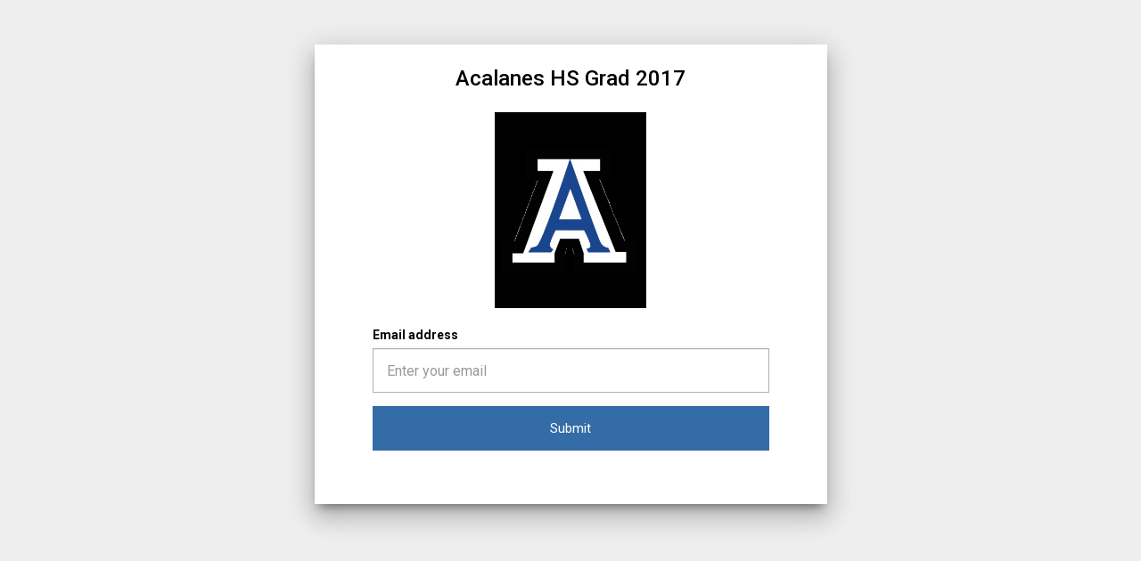

--- FILE ---
content_type: text/html
request_url: https://vando.imagequix.com/g1000540438
body_size: 23097
content:
<!DOCTYPE html>
<html lang="en">
<head>
	<meta charset="utf-8">
	<meta http-equiv="X-UA-Compatible" content="IE=edge">
	<meta name="apple-mobile-web-app-capable" content="yes">
	<meta name="viewport" content="width=device-width, initial-scale=1.0, minimal-ui, user-scalable=no">

	<link rel="shortcut icon" type="image/x-icon" href="assets/favicon.ico" />
	<script type="text/javascript">
window.NREUM||(NREUM={}),__nr_require=function(t,e,n){function r(n){if(!e[n]){var o=e[n]={exports:{}};t[n][0].call(o.exports,function(e){var o=t[n][1][e];return r(o||e)},o,o.exports)}return e[n].exports}if("function"==typeof __nr_require)return __nr_require;for(var o=0;o<n.length;o++)r(n[o]);return r}({1:[function(t,e,n){function r(t){try{s.console&&console.log(t)}catch(e){}}var o,i=t("ee"),a=t(21),s={};try{o=localStorage.getItem("__nr_flags").split(","),console&&"function"==typeof console.log&&(s.console=!0,o.indexOf("dev")!==-1&&(s.dev=!0),o.indexOf("nr_dev")!==-1&&(s.nrDev=!0))}catch(c){}s.nrDev&&i.on("internal-error",function(t){r(t.stack)}),s.dev&&i.on("fn-err",function(t,e,n){r(n.stack)}),s.dev&&(r("NR AGENT IN DEVELOPMENT MODE"),r("flags: "+a(s,function(t,e){return t}).join(", ")))},{}],2:[function(t,e,n){function r(t,e,n,r,s){try{l?l-=1:o(s||new UncaughtException(t,e,n),!0)}catch(f){try{i("ierr",[f,c.now(),!0])}catch(d){}}return"function"==typeof u&&u.apply(this,a(arguments))}function UncaughtException(t,e,n){this.message=t||"Uncaught error with no additional information",this.sourceURL=e,this.line=n}function o(t,e){var n=e?null:c.now();i("err",[t,n])}var i=t("handle"),a=t(22),s=t("ee"),c=t("loader"),f=t("gos"),u=window.onerror,d=!1,p="nr@seenError",l=0;c.features.err=!0,t(1),window.onerror=r;try{throw new Error}catch(h){"stack"in h&&(t(13),t(12),"addEventListener"in window&&t(6),c.xhrWrappable&&t(14),d=!0)}s.on("fn-start",function(t,e,n){d&&(l+=1)}),s.on("fn-err",function(t,e,n){d&&!n[p]&&(f(n,p,function(){return!0}),this.thrown=!0,o(n))}),s.on("fn-end",function(){d&&!this.thrown&&l>0&&(l-=1)}),s.on("internal-error",function(t){i("ierr",[t,c.now(),!0])})},{}],3:[function(t,e,n){t("loader").features.ins=!0},{}],4:[function(t,e,n){function r(){M++,N=y.hash,this[u]=g.now()}function o(){M--,y.hash!==N&&i(0,!0);var t=g.now();this[h]=~~this[h]+t-this[u],this[d]=t}function i(t,e){E.emit("newURL",[""+y,e])}function a(t,e){t.on(e,function(){this[e]=g.now()})}var s="-start",c="-end",f="-body",u="fn"+s,d="fn"+c,p="cb"+s,l="cb"+c,h="jsTime",m="fetch",v="addEventListener",w=window,y=w.location,g=t("loader");if(w[v]&&g.xhrWrappable){var b=t(10),x=t(11),E=t(8),O=t(6),P=t(13),R=t(7),T=t(14),L=t(9),j=t("ee"),S=j.get("tracer");t(15),g.features.spa=!0;var N,M=0;j.on(u,r),j.on(p,r),j.on(d,o),j.on(l,o),j.buffer([u,d,"xhr-done","xhr-resolved"]),O.buffer([u]),P.buffer(["setTimeout"+c,"clearTimeout"+s,u]),T.buffer([u,"new-xhr","send-xhr"+s]),R.buffer([m+s,m+"-done",m+f+s,m+f+c]),E.buffer(["newURL"]),b.buffer([u]),x.buffer(["propagate",p,l,"executor-err","resolve"+s]),S.buffer([u,"no-"+u]),L.buffer(["new-jsonp","cb-start","jsonp-error","jsonp-end"]),a(T,"send-xhr"+s),a(j,"xhr-resolved"),a(j,"xhr-done"),a(R,m+s),a(R,m+"-done"),a(L,"new-jsonp"),a(L,"jsonp-end"),a(L,"cb-start"),E.on("pushState-end",i),E.on("replaceState-end",i),w[v]("hashchange",i,!0),w[v]("load",i,!0),w[v]("popstate",function(){i(0,M>1)},!0)}},{}],5:[function(t,e,n){function r(t){}if(window.performance&&window.performance.timing&&window.performance.getEntriesByType){var o=t("ee"),i=t("handle"),a=t(13),s=t(12),c="learResourceTimings",f="addEventListener",u="resourcetimingbufferfull",d="bstResource",p="resource",l="-start",h="-end",m="fn"+l,v="fn"+h,w="bstTimer",y="pushState",g=t("loader");g.features.stn=!0,t(8);var b=NREUM.o.EV;o.on(m,function(t,e){var n=t[0];n instanceof b&&(this.bstStart=g.now())}),o.on(v,function(t,e){var n=t[0];n instanceof b&&i("bst",[n,e,this.bstStart,g.now()])}),a.on(m,function(t,e,n){this.bstStart=g.now(),this.bstType=n}),a.on(v,function(t,e){i(w,[e,this.bstStart,g.now(),this.bstType])}),s.on(m,function(){this.bstStart=g.now()}),s.on(v,function(t,e){i(w,[e,this.bstStart,g.now(),"requestAnimationFrame"])}),o.on(y+l,function(t){this.time=g.now(),this.startPath=location.pathname+location.hash}),o.on(y+h,function(t){i("bstHist",[location.pathname+location.hash,this.startPath,this.time])}),f in window.performance&&(window.performance["c"+c]?window.performance[f](u,function(t){i(d,[window.performance.getEntriesByType(p)]),window.performance["c"+c]()},!1):window.performance[f]("webkit"+u,function(t){i(d,[window.performance.getEntriesByType(p)]),window.performance["webkitC"+c]()},!1)),document[f]("scroll",r,{passive:!0}),document[f]("keypress",r,!1),document[f]("click",r,!1)}},{}],6:[function(t,e,n){function r(t){for(var e=t;e&&!e.hasOwnProperty(u);)e=Object.getPrototypeOf(e);e&&o(e)}function o(t){s.inPlace(t,[u,d],"-",i)}function i(t,e){return t[1]}var a=t("ee").get("events"),s=t(24)(a,!0),c=t("gos"),f=XMLHttpRequest,u="addEventListener",d="removeEventListener";e.exports=a,"getPrototypeOf"in Object?(r(document),r(window),r(f.prototype)):f.prototype.hasOwnProperty(u)&&(o(window),o(f.prototype)),a.on(u+"-start",function(t,e){var n=t[1],r=c(n,"nr@wrapped",function(){function t(){if("function"==typeof n.handleEvent)return n.handleEvent.apply(n,arguments)}var e={object:t,"function":n}[typeof n];return e?s(e,"fn-",null,e.name||"anonymous"):n});this.wrapped=t[1]=r}),a.on(d+"-start",function(t){t[1]=this.wrapped||t[1]})},{}],7:[function(t,e,n){function r(t,e,n){var r=t[e];"function"==typeof r&&(t[e]=function(){var t=r.apply(this,arguments);return o.emit(n+"start",arguments,t),t.then(function(e){return o.emit(n+"end",[null,e],t),e},function(e){throw o.emit(n+"end",[e],t),e})})}var o=t("ee").get("fetch"),i=t(21);e.exports=o;var a=window,s="fetch-",c=s+"body-",f=["arrayBuffer","blob","json","text","formData"],u=a.Request,d=a.Response,p=a.fetch,l="prototype";u&&d&&p&&(i(f,function(t,e){r(u[l],e,c),r(d[l],e,c)}),r(a,"fetch",s),o.on(s+"end",function(t,e){var n=this;if(e){var r=e.headers.get("content-length");null!==r&&(n.rxSize=r),o.emit(s+"done",[null,e],n)}else o.emit(s+"done",[t],n)}))},{}],8:[function(t,e,n){var r=t("ee").get("history"),o=t(24)(r);e.exports=r,o.inPlace(window.history,["pushState","replaceState"],"-")},{}],9:[function(t,e,n){function r(t){function e(){c.emit("jsonp-end",[],p),t.removeEventListener("load",e,!1),t.removeEventListener("error",n,!1)}function n(){c.emit("jsonp-error",[],p),c.emit("jsonp-end",[],p),t.removeEventListener("load",e,!1),t.removeEventListener("error",n,!1)}var r=t&&"string"==typeof t.nodeName&&"script"===t.nodeName.toLowerCase();if(r){var o="function"==typeof t.addEventListener;if(o){var a=i(t.src);if(a){var u=s(a),d="function"==typeof u.parent[u.key];if(d){var p={};f.inPlace(u.parent,[u.key],"cb-",p),t.addEventListener("load",e,!1),t.addEventListener("error",n,!1),c.emit("new-jsonp",[t.src],p)}}}}}function o(){return"addEventListener"in window}function i(t){var e=t.match(u);return e?e[1]:null}function a(t,e){var n=t.match(p),r=n[1],o=n[3];return o?a(o,e[r]):e[r]}function s(t){var e=t.match(d);return e&&e.length>=3?{key:e[2],parent:a(e[1],window)}:{key:t,parent:window}}var c=t("ee").get("jsonp"),f=t(24)(c);if(e.exports=c,o()){var u=/[?&](?:callback|cb)=([^&#]+)/,d=/(.*)\.([^.]+)/,p=/^(\w+)(\.|$)(.*)$/,l=["appendChild","insertBefore","replaceChild"];f.inPlace(HTMLElement.prototype,l,"dom-"),f.inPlace(HTMLHeadElement.prototype,l,"dom-"),f.inPlace(HTMLBodyElement.prototype,l,"dom-"),c.on("dom-start",function(t){r(t[0])})}},{}],10:[function(t,e,n){var r=t("ee").get("mutation"),o=t(24)(r),i=NREUM.o.MO;e.exports=r,i&&(window.MutationObserver=function(t){return this instanceof i?new i(o(t,"fn-")):i.apply(this,arguments)},MutationObserver.prototype=i.prototype)},{}],11:[function(t,e,n){function r(t){var e=a.context(),n=s(t,"executor-",e),r=new f(n);return a.context(r).getCtx=function(){return e},a.emit("new-promise",[r,e],e),r}function o(t,e){return e}var i=t(24),a=t("ee").get("promise"),s=i(a),c=t(21),f=NREUM.o.PR;e.exports=a,f&&(window.Promise=r,["all","race"].forEach(function(t){var e=f[t];f[t]=function(n){function r(t){return function(){a.emit("propagate",[null,!o],i),o=o||!t}}var o=!1;c(n,function(e,n){Promise.resolve(n).then(r("all"===t),r(!1))});var i=e.apply(f,arguments),s=f.resolve(i);return s}}),["resolve","reject"].forEach(function(t){var e=f[t];f[t]=function(t){var n=e.apply(f,arguments);return t!==n&&a.emit("propagate",[t,!0],n),n}}),f.prototype["catch"]=function(t){return this.then(null,t)},f.prototype=Object.create(f.prototype,{constructor:{value:r}}),c(Object.getOwnPropertyNames(f),function(t,e){try{r[e]=f[e]}catch(n){}}),a.on("executor-start",function(t){t[0]=s(t[0],"resolve-",this),t[1]=s(t[1],"resolve-",this)}),a.on("executor-err",function(t,e,n){t[1](n)}),s.inPlace(f.prototype,["then"],"then-",o),a.on("then-start",function(t,e){this.promise=e,t[0]=s(t[0],"cb-",this),t[1]=s(t[1],"cb-",this)}),a.on("then-end",function(t,e,n){this.nextPromise=n;var r=this.promise;a.emit("propagate",[r,!0],n)}),a.on("cb-end",function(t,e,n){a.emit("propagate",[n,!0],this.nextPromise)}),a.on("propagate",function(t,e,n){this.getCtx&&!e||(this.getCtx=function(){if(t instanceof Promise)var e=a.context(t);return e&&e.getCtx?e.getCtx():this})}),r.toString=function(){return""+f})},{}],12:[function(t,e,n){var r=t("ee").get("raf"),o=t(24)(r),i="equestAnimationFrame";e.exports=r,o.inPlace(window,["r"+i,"mozR"+i,"webkitR"+i,"msR"+i],"raf-"),r.on("raf-start",function(t){t[0]=o(t[0],"fn-")})},{}],13:[function(t,e,n){function r(t,e,n){t[0]=a(t[0],"fn-",null,n)}function o(t,e,n){this.method=n,this.timerDuration=isNaN(t[1])?0:+t[1],t[0]=a(t[0],"fn-",this,n)}var i=t("ee").get("timer"),a=t(24)(i),s="setTimeout",c="setInterval",f="clearTimeout",u="-start",d="-";e.exports=i,a.inPlace(window,[s,"setImmediate"],s+d),a.inPlace(window,[c],c+d),a.inPlace(window,[f,"clearImmediate"],f+d),i.on(c+u,r),i.on(s+u,o)},{}],14:[function(t,e,n){function r(t,e){d.inPlace(e,["onreadystatechange"],"fn-",s)}function o(){var t=this,e=u.context(t);t.readyState>3&&!e.resolved&&(e.resolved=!0,u.emit("xhr-resolved",[],t)),d.inPlace(t,y,"fn-",s)}function i(t){g.push(t),h&&(x?x.then(a):v?v(a):(E=-E,O.data=E))}function a(){for(var t=0;t<g.length;t++)r([],g[t]);g.length&&(g=[])}function s(t,e){return e}function c(t,e){for(var n in t)e[n]=t[n];return e}t(6);var f=t("ee"),u=f.get("xhr"),d=t(24)(u),p=NREUM.o,l=p.XHR,h=p.MO,m=p.PR,v=p.SI,w="readystatechange",y=["onload","onerror","onabort","onloadstart","onloadend","onprogress","ontimeout"],g=[];e.exports=u;var b=window.XMLHttpRequest=function(t){var e=new l(t);try{u.emit("new-xhr",[e],e),e.addEventListener(w,o,!1)}catch(n){try{u.emit("internal-error",[n])}catch(r){}}return e};if(c(l,b),b.prototype=l.prototype,d.inPlace(b.prototype,["open","send"],"-xhr-",s),u.on("send-xhr-start",function(t,e){r(t,e),i(e)}),u.on("open-xhr-start",r),h){var x=m&&m.resolve();if(!v&&!m){var E=1,O=document.createTextNode(E);new h(a).observe(O,{characterData:!0})}}else f.on("fn-end",function(t){t[0]&&t[0].type===w||a()})},{}],15:[function(t,e,n){function r(t){var e=this.params,n=this.metrics;if(!this.ended){this.ended=!0;for(var r=0;r<d;r++)t.removeEventListener(u[r],this.listener,!1);if(!e.aborted){if(n.duration=a.now()-this.startTime,4===t.readyState){e.status=t.status;var i=o(t,this.lastSize);if(i&&(n.rxSize=i),this.sameOrigin){var c=t.getResponseHeader("X-NewRelic-App-Data");c&&(e.cat=c.split(", ").pop())}}else e.status=0;n.cbTime=this.cbTime,f.emit("xhr-done",[t],t),s("xhr",[e,n,this.startTime])}}}function o(t,e){var n=t.responseType;if("json"===n&&null!==e)return e;var r="arraybuffer"===n||"blob"===n||"json"===n?t.response:t.responseText;return h(r)}function i(t,e){var n=c(e),r=t.params;r.host=n.hostname+":"+n.port,r.pathname=n.pathname,t.sameOrigin=n.sameOrigin}var a=t("loader");if(a.xhrWrappable){var s=t("handle"),c=t(16),f=t("ee"),u=["load","error","abort","timeout"],d=u.length,p=t("id"),l=t(19),h=t(18),m=window.XMLHttpRequest;a.features.xhr=!0,t(14),f.on("new-xhr",function(t){var e=this;e.totalCbs=0,e.called=0,e.cbTime=0,e.end=r,e.ended=!1,e.xhrGuids={},e.lastSize=null,l&&(l>34||l<10)||window.opera||t.addEventListener("progress",function(t){e.lastSize=t.loaded},!1)}),f.on("open-xhr-start",function(t){this.params={method:t[0]},i(this,t[1]),this.metrics={}}),f.on("open-xhr-end",function(t,e){"loader_config"in NREUM&&"xpid"in NREUM.loader_config&&this.sameOrigin&&e.setRequestHeader("X-NewRelic-ID",NREUM.loader_config.xpid)}),f.on("send-xhr-start",function(t,e){var n=this.metrics,r=t[0],o=this;if(n&&r){var i=h(r);i&&(n.txSize=i)}this.startTime=a.now(),this.listener=function(t){try{"abort"===t.type&&(o.params.aborted=!0),("load"!==t.type||o.called===o.totalCbs&&(o.onloadCalled||"function"!=typeof e.onload))&&o.end(e)}catch(n){try{f.emit("internal-error",[n])}catch(r){}}};for(var s=0;s<d;s++)e.addEventListener(u[s],this.listener,!1)}),f.on("xhr-cb-time",function(t,e,n){this.cbTime+=t,e?this.onloadCalled=!0:this.called+=1,this.called!==this.totalCbs||!this.onloadCalled&&"function"==typeof n.onload||this.end(n)}),f.on("xhr-load-added",function(t,e){var n=""+p(t)+!!e;this.xhrGuids&&!this.xhrGuids[n]&&(this.xhrGuids[n]=!0,this.totalCbs+=1)}),f.on("xhr-load-removed",function(t,e){var n=""+p(t)+!!e;this.xhrGuids&&this.xhrGuids[n]&&(delete this.xhrGuids[n],this.totalCbs-=1)}),f.on("addEventListener-end",function(t,e){e instanceof m&&"load"===t[0]&&f.emit("xhr-load-added",[t[1],t[2]],e)}),f.on("removeEventListener-end",function(t,e){e instanceof m&&"load"===t[0]&&f.emit("xhr-load-removed",[t[1],t[2]],e)}),f.on("fn-start",function(t,e,n){e instanceof m&&("onload"===n&&(this.onload=!0),("load"===(t[0]&&t[0].type)||this.onload)&&(this.xhrCbStart=a.now()))}),f.on("fn-end",function(t,e){this.xhrCbStart&&f.emit("xhr-cb-time",[a.now()-this.xhrCbStart,this.onload,e],e)})}},{}],16:[function(t,e,n){e.exports=function(t){var e=document.createElement("a"),n=window.location,r={};e.href=t,r.port=e.port;var o=e.href.split("://");!r.port&&o[1]&&(r.port=o[1].split("/")[0].split("@").pop().split(":")[1]),r.port&&"0"!==r.port||(r.port="https"===o[0]?"443":"80"),r.hostname=e.hostname||n.hostname,r.pathname=e.pathname,r.protocol=o[0],"/"!==r.pathname.charAt(0)&&(r.pathname="/"+r.pathname);var i=!e.protocol||":"===e.protocol||e.protocol===n.protocol,a=e.hostname===document.domain&&e.port===n.port;return r.sameOrigin=i&&(!e.hostname||a),r}},{}],17:[function(t,e,n){function r(){}function o(t,e,n){return function(){return i(t,[f.now()].concat(s(arguments)),e?null:this,n),e?void 0:this}}var i=t("handle"),a=t(21),s=t(22),c=t("ee").get("tracer"),f=t("loader"),u=NREUM;"undefined"==typeof window.newrelic&&(newrelic=u);var d=["setPageViewName","setCustomAttribute","setErrorHandler","finished","addToTrace","inlineHit","addRelease"],p="api-",l=p+"ixn-";a(d,function(t,e){u[e]=o(p+e,!0,"api")}),u.addPageAction=o(p+"addPageAction",!0),u.setCurrentRouteName=o(p+"routeName",!0),e.exports=newrelic,u.interaction=function(){return(new r).get()};var h=r.prototype={createTracer:function(t,e){var n={},r=this,o="function"==typeof e;return i(l+"tracer",[f.now(),t,n],r),function(){if(c.emit((o?"":"no-")+"fn-start",[f.now(),r,o],n),o)try{return e.apply(this,arguments)}catch(t){throw c.emit("fn-err",[arguments,this,t],n),t}finally{c.emit("fn-end",[f.now()],n)}}}};a("actionText,setName,setAttribute,save,ignore,onEnd,getContext,end,get".split(","),function(t,e){h[e]=o(l+e)}),newrelic.noticeError=function(t,e){"string"==typeof t&&(t=new Error(t)),i("err",[t,f.now(),!1,e])}},{}],18:[function(t,e,n){e.exports=function(t){if("string"==typeof t&&t.length)return t.length;if("object"==typeof t){if("undefined"!=typeof ArrayBuffer&&t instanceof ArrayBuffer&&t.byteLength)return t.byteLength;if("undefined"!=typeof Blob&&t instanceof Blob&&t.size)return t.size;if(!("undefined"!=typeof FormData&&t instanceof FormData))try{return JSON.stringify(t).length}catch(e){return}}}},{}],19:[function(t,e,n){var r=0,o=navigator.userAgent.match(/Firefox[\/\s](\d+\.\d+)/);o&&(r=+o[1]),e.exports=r},{}],20:[function(t,e,n){function r(t,e){if(!o)return!1;if(t!==o)return!1;if(!e)return!0;if(!i)return!1;for(var n=i.split("."),r=e.split("."),a=0;a<r.length;a++)if(r[a]!==n[a])return!1;return!0}var o=null,i=null,a=/Version\/(\S+)\s+Safari/;if(navigator.userAgent){var s=navigator.userAgent,c=s.match(a);c&&s.indexOf("Chrome")===-1&&s.indexOf("Chromium")===-1&&(o="Safari",i=c[1])}e.exports={agent:o,version:i,match:r}},{}],21:[function(t,e,n){function r(t,e){var n=[],r="",i=0;for(r in t)o.call(t,r)&&(n[i]=e(r,t[r]),i+=1);return n}var o=Object.prototype.hasOwnProperty;e.exports=r},{}],22:[function(t,e,n){function r(t,e,n){e||(e=0),"undefined"==typeof n&&(n=t?t.length:0);for(var r=-1,o=n-e||0,i=Array(o<0?0:o);++r<o;)i[r]=t[e+r];return i}e.exports=r},{}],23:[function(t,e,n){e.exports={exists:"undefined"!=typeof window.performance&&window.performance.timing&&"undefined"!=typeof window.performance.timing.navigationStart}},{}],24:[function(t,e,n){function r(t){return!(t&&t instanceof Function&&t.apply&&!t[a])}var o=t("ee"),i=t(22),a="nr@original",s=Object.prototype.hasOwnProperty,c=!1;e.exports=function(t,e){function n(t,e,n,o){function nrWrapper(){var r,a,s,c;try{a=this,r=i(arguments),s="function"==typeof n?n(r,a):n||{}}catch(f){p([f,"",[r,a,o],s])}u(e+"start",[r,a,o],s);try{return c=t.apply(a,r)}catch(d){throw u(e+"err",[r,a,d],s),d}finally{u(e+"end",[r,a,c],s)}}return r(t)?t:(e||(e=""),nrWrapper[a]=t,d(t,nrWrapper),nrWrapper)}function f(t,e,o,i){o||(o="");var a,s,c,f="-"===o.charAt(0);for(c=0;c<e.length;c++)s=e[c],a=t[s],r(a)||(t[s]=n(a,f?s+o:o,i,s))}function u(n,r,o){if(!c||e){var i=c;c=!0;try{t.emit(n,r,o,e)}catch(a){p([a,n,r,o])}c=i}}function d(t,e){if(Object.defineProperty&&Object.keys)try{var n=Object.keys(t);return n.forEach(function(n){Object.defineProperty(e,n,{get:function(){return t[n]},set:function(e){return t[n]=e,e}})}),e}catch(r){p([r])}for(var o in t)s.call(t,o)&&(e[o]=t[o]);return e}function p(e){try{t.emit("internal-error",e)}catch(n){}}return t||(t=o),n.inPlace=f,n.flag=a,n}},{}],ee:[function(t,e,n){function r(){}function o(t){function e(t){return t&&t instanceof r?t:t?c(t,s,i):i()}function n(n,r,o,i){if(!p.aborted||i){t&&t(n,r,o);for(var a=e(o),s=m(n),c=s.length,f=0;f<c;f++)s[f].apply(a,r);var d=u[g[n]];return d&&d.push([b,n,r,a]),a}}function l(t,e){y[t]=m(t).concat(e)}function h(t,e){var n=y[t];if(n)for(var r=0;r<n.length;r++)n[r]===e&&n.splice(r,1)}function m(t){return y[t]||[]}function v(t){return d[t]=d[t]||o(n)}function w(t,e){f(t,function(t,n){e=e||"feature",g[n]=e,e in u||(u[e]=[])})}var y={},g={},b={on:l,addEventListener:l,removeEventListener:h,emit:n,get:v,listeners:m,context:e,buffer:w,abort:a,aborted:!1};return b}function i(){return new r}function a(){(u.api||u.feature)&&(p.aborted=!0,u=p.backlog={})}var s="nr@context",c=t("gos"),f=t(21),u={},d={},p=e.exports=o();p.backlog=u},{}],gos:[function(t,e,n){function r(t,e,n){if(o.call(t,e))return t[e];var r=n();if(Object.defineProperty&&Object.keys)try{return Object.defineProperty(t,e,{value:r,writable:!0,enumerable:!1}),r}catch(i){}return t[e]=r,r}var o=Object.prototype.hasOwnProperty;e.exports=r},{}],handle:[function(t,e,n){function r(t,e,n,r){o.buffer([t],r),o.emit(t,e,n)}var o=t("ee").get("handle");e.exports=r,r.ee=o},{}],id:[function(t,e,n){function r(t){var e=typeof t;return!t||"object"!==e&&"function"!==e?-1:t===window?0:a(t,i,function(){return o++})}var o=1,i="nr@id",a=t("gos");e.exports=r},{}],loader:[function(t,e,n){function r(){if(!E++){var t=x.info=NREUM.info,e=l.getElementsByTagName("script")[0];if(setTimeout(u.abort,3e4),!(t&&t.licenseKey&&t.applicationID&&e))return u.abort();f(g,function(e,n){t[e]||(t[e]=n)}),c("mark",["onload",a()+x.offset],null,"api");var n=l.createElement("script");n.src="https://"+t.agent,e.parentNode.insertBefore(n,e)}}function o(){"complete"===l.readyState&&i()}function i(){c("mark",["domContent",a()+x.offset],null,"api")}function a(){return O.exists&&performance.now?Math.round(performance.now()):(s=Math.max((new Date).getTime(),s))-x.offset}var s=(new Date).getTime(),c=t("handle"),f=t(21),u=t("ee"),d=t(20),p=window,l=p.document,h="addEventListener",m="attachEvent",v=p.XMLHttpRequest,w=v&&v.prototype;NREUM.o={ST:setTimeout,SI:p.setImmediate,CT:clearTimeout,XHR:v,REQ:p.Request,EV:p.Event,PR:p.Promise,MO:p.MutationObserver};var y=""+location,g={beacon:"bam.nr-data.net",errorBeacon:"bam.nr-data.net",agent:"js-agent.newrelic.com/nr-spa-1118.min.js"},b=v&&w&&w[h]&&!/CriOS/.test(navigator.userAgent),x=e.exports={offset:s,now:a,origin:y,features:{},xhrWrappable:b,userAgent:d};t(17),l[h]?(l[h]("DOMContentLoaded",i,!1),p[h]("load",r,!1)):(l[m]("onreadystatechange",o),p[m]("onload",r)),c("mark",["firstbyte",s],null,"api");var E=0,O=t(23)},{}]},{},["loader",2,15,5,3,4]);
;NREUM.info={beacon:"bam.nr-data.net",errorBeacon:"bam.nr-data.net",licenseKey:"009b9c42ef",applicationID:"280552049",sa:1}
	</script>
	<!-- Google tag (gtag.js) -->
	<script async src="https://www.googletagmanager.com/gtag/js?id=G-E6KTN5FJQB"></script>
	<script>
		window.dataLayer = window.dataLayer || [];
		function gtag(){dataLayer.push(arguments);}
		gtag('js', new Date());
		gtag('config', 'G-E6KTN5FJQB');
	</script>
	<script>
		(function(i,s,o,g,r,a,m){i['GoogleAnalyticsObject']=r;i[r]=i[r]||function(){
			(i[r].q=i[r].q||[]).push(arguments)},i[r].l=1*new Date();a=s.createElement(o),
			m=s.getElementsByTagName(o)[0];a.async=1;a.src=g;m.parentNode.insertBefore(a,m)
		})(window,document,'script','//www.google-analytics.com/analytics.js','ga');
		ga('create', 'UA-60318075-1', 'auto');
		ga('send', 'pageview');
	</script>
	<!-- dev -->
	<link href='//fonts.googleapis.com/css?family=Roboto:400,500,700,400italic' rel='stylesheet' type='text/css'>
	<link rel="stylesheet" href="/css/gallery.css">
</head>
<body>
	<div class="main">
		<div class="header-container hidden"></div>
		<div class="content-container"></div>
		<div class="footer-container hidden"></div>
	</div>

	<div class="loading-container" >
		<div class="loading-message">
			<div>Loading</div>
			<i class="fa fa-spinner fa-spin fa-2x"></i>
		</div>
	</div>

	<div class="message-modal modal fade">
		<div class="modal-dialog">
			<div class="modal-content">
				<div class="modal-header">
					<button type="button" class="close" data-dismiss="modal" aria-label="Close"><i class="fa fa-times"></i></button>
					<h4 class="modal-title"></h4>
				</div>
				<div class="modal-body"></div>
				<div class="modal-footer">
					<button type="button" class="btn btn-primary" data-dismiss="modal">OK</button>
				</div>
			</div>
		</div>
	</div>

	<div class="growl alert alert-info flyover flyover-bottom">
		<button type="button" class="close" data-dismiss="modal" aria-label="Close"><i class="fa fa-times"></i></button>
		<h4 class="title"></h4>
		<p class="message"></p>
	</div>

	<script>
		var scripts = [];
		if (!window.Promise) scripts.push('<script src="/app/promise.js"><\/script>');
		if (!window.Intl) scripts.push('<script src="/app/intl.js"><\/script>');
		if (scripts.length) document.write(scripts.join(''));
	</script>
	<script type="text/javascript" src="/app/gallery.js"></script>
</body>
</html>


--- FILE ---
content_type: text/css
request_url: https://vando.imagequix.com/css/gallery.css
body_size: 40961
content:
@charset "UTF-8";
/*!
 *  Font Awesome 4.3.0 by @davegandy - http://fontawesome.io - @fontawesome
 *  License - http://fontawesome.io/license (Font: SIL OFL 1.1, CSS: MIT License)
 */
/* FONT PATH
 * -------------------------- */
@font-face {
  font-family: 'FontAwesome';
  src: url('../assets/fontawesome-webfont.eot?v=4.3.0');
  src: url('../assets/fontawesome-webfont.eot?#iefix&v=4.3.0') format('embedded-opentype'), url('../assets/fontawesome-webfont.woff2?v=4.3.0') format('woff2'), url('../assets/fontawesome-webfont.woff?v=4.3.0') format('woff'), url('../assets/fontawesome-webfont.ttf?v=4.3.0') format('truetype'), url('../assets/fontawesome-webfont.svg?v=4.3.0#fontawesomeregular') format('svg');
  font-weight: normal;
  font-style: normal;
}
.fa {
  display: inline-block;
  font: normal normal normal 14px/1 FontAwesome;
  font-size: inherit;
  text-rendering: auto;
  -webkit-font-smoothing: antialiased;
  -moz-osx-font-smoothing: grayscale;
  transform: translate(0, 0);
}
/* makes the font 33% larger relative to the icon container */
.fa-lg {
  font-size: 1.33333333em;
  line-height: 0.75em;
  vertical-align: -15%;
}
.fa-2x {
  font-size: 2em;
}
.fa-3x {
  font-size: 3em;
}
.fa-4x {
  font-size: 4em;
}
.fa-5x {
  font-size: 5em;
}
.fa-spin {
  -webkit-animation: fa-spin 2s infinite linear;
  animation: fa-spin 2s infinite linear;
}
.fa-pulse {
  -webkit-animation: fa-spin 1s infinite steps(8);
  animation: fa-spin 1s infinite steps(8);
}
@-webkit-keyframes fa-spin {
  0% {
    -webkit-transform: rotate(0deg);
    transform: rotate(0deg);
  }
  100% {
    -webkit-transform: rotate(359deg);
    transform: rotate(359deg);
  }
}
@keyframes fa-spin {
  0% {
    -webkit-transform: rotate(0deg);
    transform: rotate(0deg);
  }
  100% {
    -webkit-transform: rotate(359deg);
    transform: rotate(359deg);
  }
}
.fa-stack {
  position: relative;
  display: inline-block;
  width: 2em;
  height: 2em;
  line-height: 2em;
  vertical-align: middle;
}
.fa-stack-1x,
.fa-stack-2x {
  position: absolute;
  left: 0;
  width: 100%;
  text-align: center;
}
.fa-stack-1x {
  line-height: inherit;
}
.fa-stack-2x {
  font-size: 2em;
}
.fa-inverse {
  color: #fff;
}
/* Font Awesome uses the Unicode Private Use Area (PUA) to ensure screen
   readers do not read off random characters that represent icons */
.fa-glass:before {
  content: "\f000";
}
.fa-music:before {
  content: "\f001";
}
.fa-search:before {
  content: "\f002";
}
.fa-envelope-o:before {
  content: "\f003";
}
.fa-heart:before {
  content: "\f004";
}
.fa-star:before {
  content: "\f005";
}
.fa-star-o:before {
  content: "\f006";
}
.fa-user:before {
  content: "\f007";
}
.fa-film:before {
  content: "\f008";
}
.fa-th-large:before {
  content: "\f009";
}
.fa-th:before {
  content: "\f00a";
}
.fa-th-list:before {
  content: "\f00b";
}
.fa-check:before {
  content: "\f00c";
}
.fa-remove:before,
.fa-close:before,
.fa-times:before {
  content: "\f00d";
}
.fa-search-plus:before {
  content: "\f00e";
}
.fa-search-minus:before {
  content: "\f010";
}
.fa-power-off:before {
  content: "\f011";
}
.fa-signal:before {
  content: "\f012";
}
.fa-gear:before,
.fa-cog:before {
  content: "\f013";
}
.fa-trash-o:before {
  content: "\f014";
}
.fa-home:before {
  content: "\f015";
}
.fa-file-o:before {
  content: "\f016";
}
.fa-clock-o:before {
  content: "\f017";
}
.fa-road:before {
  content: "\f018";
}
.fa-download:before {
  content: "\f019";
}
.fa-arrow-circle-o-down:before {
  content: "\f01a";
}
.fa-arrow-circle-o-up:before {
  content: "\f01b";
}
.fa-inbox:before {
  content: "\f01c";
}
.fa-play-circle-o:before {
  content: "\f01d";
}
.fa-rotate-right:before,
.fa-repeat:before {
  content: "\f01e";
}
.fa-refresh:before {
  content: "\f021";
}
.fa-list-alt:before {
  content: "\f022";
}
.fa-lock:before {
  content: "\f023";
}
.fa-flag:before {
  content: "\f024";
}
.fa-headphones:before {
  content: "\f025";
}
.fa-volume-off:before {
  content: "\f026";
}
.fa-volume-down:before {
  content: "\f027";
}
.fa-volume-up:before {
  content: "\f028";
}
.fa-qrcode:before {
  content: "\f029";
}
.fa-barcode:before {
  content: "\f02a";
}
.fa-tag:before {
  content: "\f02b";
}
.fa-tags:before {
  content: "\f02c";
}
.fa-book:before {
  content: "\f02d";
}
.fa-bookmark:before {
  content: "\f02e";
}
.fa-print:before {
  content: "\f02f";
}
.fa-camera:before {
  content: "\f030";
}
.fa-font:before {
  content: "\f031";
}
.fa-bold:before {
  content: "\f032";
}
.fa-italic:before {
  content: "\f033";
}
.fa-text-height:before {
  content: "\f034";
}
.fa-text-width:before {
  content: "\f035";
}
.fa-align-left:before {
  content: "\f036";
}
.fa-align-center:before {
  content: "\f037";
}
.fa-align-right:before {
  content: "\f038";
}
.fa-align-justify:before {
  content: "\f039";
}
.fa-list:before {
  content: "\f03a";
}
.fa-dedent:before,
.fa-outdent:before {
  content: "\f03b";
}
.fa-indent:before {
  content: "\f03c";
}
.fa-video-camera:before {
  content: "\f03d";
}
.fa-photo:before,
.fa-image:before,
.fa-picture-o:before {
  content: "\f03e";
}
.fa-pencil:before {
  content: "\f040";
}
.fa-map-marker:before {
  content: "\f041";
}
.fa-adjust:before {
  content: "\f042";
}
.fa-tint:before {
  content: "\f043";
}
.fa-edit:before,
.fa-pencil-square-o:before {
  content: "\f044";
}
.fa-share-square-o:before {
  content: "\f045";
}
.fa-check-square-o:before {
  content: "\f046";
}
.fa-arrows:before {
  content: "\f047";
}
.fa-step-backward:before {
  content: "\f048";
}
.fa-fast-backward:before {
  content: "\f049";
}
.fa-backward:before {
  content: "\f04a";
}
.fa-play:before {
  content: "\f04b";
}
.fa-pause:before {
  content: "\f04c";
}
.fa-stop:before {
  content: "\f04d";
}
.fa-forward:before {
  content: "\f04e";
}
.fa-fast-forward:before {
  content: "\f050";
}
.fa-step-forward:before {
  content: "\f051";
}
.fa-eject:before {
  content: "\f052";
}
.fa-chevron-left:before {
  content: "\f053";
}
.fa-chevron-right:before {
  content: "\f054";
}
.fa-plus-circle:before {
  content: "\f055";
}
.fa-minus-circle:before {
  content: "\f056";
}
.fa-times-circle:before {
  content: "\f057";
}
.fa-check-circle:before {
  content: "\f058";
}
.fa-question-circle:before {
  content: "\f059";
}
.fa-info-circle:before {
  content: "\f05a";
}
.fa-crosshairs:before {
  content: "\f05b";
}
.fa-times-circle-o:before {
  content: "\f05c";
}
.fa-check-circle-o:before {
  content: "\f05d";
}
.fa-ban:before {
  content: "\f05e";
}
.fa-arrow-left:before {
  content: "\f060";
}
.fa-arrow-right:before {
  content: "\f061";
}
.fa-arrow-up:before {
  content: "\f062";
}
.fa-arrow-down:before {
  content: "\f063";
}
.fa-mail-forward:before,
.fa-share:before {
  content: "\f064";
}
.fa-expand:before {
  content: "\f065";
}
.fa-compress:before {
  content: "\f066";
}
.fa-plus:before {
  content: "\f067";
}
.fa-minus:before {
  content: "\f068";
}
.fa-asterisk:before {
  content: "\f069";
}
.fa-exclamation-circle:before {
  content: "\f06a";
}
.fa-gift:before {
  content: "\f06b";
}
.fa-leaf:before {
  content: "\f06c";
}
.fa-fire:before {
  content: "\f06d";
}
.fa-eye:before {
  content: "\f06e";
}
.fa-eye-slash:before {
  content: "\f070";
}
.fa-warning:before,
.fa-exclamation-triangle:before {
  content: "\f071";
}
.fa-plane:before {
  content: "\f072";
}
.fa-calendar:before {
  content: "\f073";
}
.fa-random:before {
  content: "\f074";
}
.fa-comment:before {
  content: "\f075";
}
.fa-magnet:before {
  content: "\f076";
}
.fa-chevron-up:before {
  content: "\f077";
}
.fa-chevron-down:before {
  content: "\f078";
}
.fa-retweet:before {
  content: "\f079";
}
.fa-shopping-cart:before {
  content: "\f07a";
}
.fa-folder:before {
  content: "\f07b";
}
.fa-folder-open:before {
  content: "\f07c";
}
.fa-arrows-v:before {
  content: "\f07d";
}
.fa-arrows-h:before {
  content: "\f07e";
}
.fa-bar-chart-o:before,
.fa-bar-chart:before {
  content: "\f080";
}
.fa-twitter-square:before {
  content: "\f081";
}
.fa-facebook-square:before {
  content: "\f082";
}
.fa-camera-retro:before {
  content: "\f083";
}
.fa-key:before {
  content: "\f084";
}
.fa-gears:before,
.fa-cogs:before {
  content: "\f085";
}
.fa-comments:before {
  content: "\f086";
}
.fa-thumbs-o-up:before {
  content: "\f087";
}
.fa-thumbs-o-down:before {
  content: "\f088";
}
.fa-star-half:before {
  content: "\f089";
}
.fa-heart-o:before {
  content: "\f08a";
}
.fa-sign-out:before {
  content: "\f08b";
}
.fa-linkedin-square:before {
  content: "\f08c";
}
.fa-thumb-tack:before {
  content: "\f08d";
}
.fa-external-link:before {
  content: "\f08e";
}
.fa-sign-in:before {
  content: "\f090";
}
.fa-trophy:before {
  content: "\f091";
}
.fa-github-square:before {
  content: "\f092";
}
.fa-upload:before {
  content: "\f093";
}
.fa-lemon-o:before {
  content: "\f094";
}
.fa-phone:before {
  content: "\f095";
}
.fa-square-o:before {
  content: "\f096";
}
.fa-bookmark-o:before {
  content: "\f097";
}
.fa-phone-square:before {
  content: "\f098";
}
.fa-twitter:before {
  content: "\f099";
}
.fa-facebook-f:before,
.fa-facebook:before {
  content: "\f09a";
}
.fa-github:before {
  content: "\f09b";
}
.fa-unlock:before {
  content: "\f09c";
}
.fa-credit-card:before {
  content: "\f09d";
}
.fa-rss:before {
  content: "\f09e";
}
.fa-hdd-o:before {
  content: "\f0a0";
}
.fa-bullhorn:before {
  content: "\f0a1";
}
.fa-bell:before {
  content: "\f0f3";
}
.fa-certificate:before {
  content: "\f0a3";
}
.fa-hand-o-right:before {
  content: "\f0a4";
}
.fa-hand-o-left:before {
  content: "\f0a5";
}
.fa-hand-o-up:before {
  content: "\f0a6";
}
.fa-hand-o-down:before {
  content: "\f0a7";
}
.fa-arrow-circle-left:before {
  content: "\f0a8";
}
.fa-arrow-circle-right:before {
  content: "\f0a9";
}
.fa-arrow-circle-up:before {
  content: "\f0aa";
}
.fa-arrow-circle-down:before {
  content: "\f0ab";
}
.fa-globe:before {
  content: "\f0ac";
}
.fa-wrench:before {
  content: "\f0ad";
}
.fa-tasks:before {
  content: "\f0ae";
}
.fa-filter:before {
  content: "\f0b0";
}
.fa-briefcase:before {
  content: "\f0b1";
}
.fa-arrows-alt:before {
  content: "\f0b2";
}
.fa-group:before,
.fa-users:before {
  content: "\f0c0";
}
.fa-chain:before,
.fa-link:before {
  content: "\f0c1";
}
.fa-cloud:before {
  content: "\f0c2";
}
.fa-flask:before {
  content: "\f0c3";
}
.fa-cut:before,
.fa-scissors:before {
  content: "\f0c4";
}
.fa-copy:before,
.fa-files-o:before {
  content: "\f0c5";
}
.fa-paperclip:before {
  content: "\f0c6";
}
.fa-save:before,
.fa-floppy-o:before {
  content: "\f0c7";
}
.fa-square:before {
  content: "\f0c8";
}
.fa-navicon:before,
.fa-reorder:before,
.fa-bars:before {
  content: "\f0c9";
}
.fa-list-ul:before {
  content: "\f0ca";
}
.fa-list-ol:before {
  content: "\f0cb";
}
.fa-strikethrough:before {
  content: "\f0cc";
}
.fa-underline:before {
  content: "\f0cd";
}
.fa-table:before {
  content: "\f0ce";
}
.fa-magic:before {
  content: "\f0d0";
}
.fa-truck:before {
  content: "\f0d1";
}
.fa-pinterest:before {
  content: "\f0d2";
}
.fa-pinterest-square:before {
  content: "\f0d3";
}
.fa-google-plus-square:before {
  content: "\f0d4";
}
.fa-google-plus:before {
  content: "\f0d5";
}
.fa-money:before {
  content: "\f0d6";
}
.fa-caret-down:before {
  content: "\f0d7";
}
.fa-caret-up:before {
  content: "\f0d8";
}
.fa-caret-left:before {
  content: "\f0d9";
}
.fa-caret-right:before {
  content: "\f0da";
}
.fa-columns:before {
  content: "\f0db";
}
.fa-unsorted:before,
.fa-sort:before {
  content: "\f0dc";
}
.fa-sort-down:before,
.fa-sort-desc:before {
  content: "\f0dd";
}
.fa-sort-up:before,
.fa-sort-asc:before {
  content: "\f0de";
}
.fa-envelope:before {
  content: "\f0e0";
}
.fa-linkedin:before {
  content: "\f0e1";
}
.fa-rotate-left:before,
.fa-undo:before {
  content: "\f0e2";
}
.fa-legal:before,
.fa-gavel:before {
  content: "\f0e3";
}
.fa-dashboard:before,
.fa-tachometer:before {
  content: "\f0e4";
}
.fa-comment-o:before {
  content: "\f0e5";
}
.fa-comments-o:before {
  content: "\f0e6";
}
.fa-flash:before,
.fa-bolt:before {
  content: "\f0e7";
}
.fa-sitemap:before {
  content: "\f0e8";
}
.fa-umbrella:before {
  content: "\f0e9";
}
.fa-paste:before,
.fa-clipboard:before {
  content: "\f0ea";
}
.fa-lightbulb-o:before {
  content: "\f0eb";
}
.fa-exchange:before {
  content: "\f0ec";
}
.fa-cloud-download:before {
  content: "\f0ed";
}
.fa-cloud-upload:before {
  content: "\f0ee";
}
.fa-user-md:before {
  content: "\f0f0";
}
.fa-stethoscope:before {
  content: "\f0f1";
}
.fa-suitcase:before {
  content: "\f0f2";
}
.fa-bell-o:before {
  content: "\f0a2";
}
.fa-coffee:before {
  content: "\f0f4";
}
.fa-cutlery:before {
  content: "\f0f5";
}
.fa-file-text-o:before {
  content: "\f0f6";
}
.fa-building-o:before {
  content: "\f0f7";
}
.fa-hospital-o:before {
  content: "\f0f8";
}
.fa-ambulance:before {
  content: "\f0f9";
}
.fa-medkit:before {
  content: "\f0fa";
}
.fa-fighter-jet:before {
  content: "\f0fb";
}
.fa-beer:before {
  content: "\f0fc";
}
.fa-h-square:before {
  content: "\f0fd";
}
.fa-plus-square:before {
  content: "\f0fe";
}
.fa-angle-double-left:before {
  content: "\f100";
}
.fa-angle-double-right:before {
  content: "\f101";
}
.fa-angle-double-up:before {
  content: "\f102";
}
.fa-angle-double-down:before {
  content: "\f103";
}
.fa-angle-left:before {
  content: "\f104";
}
.fa-angle-right:before {
  content: "\f105";
}
.fa-angle-up:before {
  content: "\f106";
}
.fa-angle-down:before {
  content: "\f107";
}
.fa-desktop:before {
  content: "\f108";
}
.fa-laptop:before {
  content: "\f109";
}
.fa-tablet:before {
  content: "\f10a";
}
.fa-mobile-phone:before,
.fa-mobile:before {
  content: "\f10b";
}
.fa-circle-o:before {
  content: "\f10c";
}
.fa-quote-left:before {
  content: "\f10d";
}
.fa-quote-right:before {
  content: "\f10e";
}
.fa-spinner:before {
  content: "\f110";
}
.fa-circle:before {
  content: "\f111";
}
.fa-mail-reply:before,
.fa-reply:before {
  content: "\f112";
}
.fa-github-alt:before {
  content: "\f113";
}
.fa-folder-o:before {
  content: "\f114";
}
.fa-folder-open-o:before {
  content: "\f115";
}
.fa-smile-o:before {
  content: "\f118";
}
.fa-frown-o:before {
  content: "\f119";
}
.fa-meh-o:before {
  content: "\f11a";
}
.fa-gamepad:before {
  content: "\f11b";
}
.fa-keyboard-o:before {
  content: "\f11c";
}
.fa-flag-o:before {
  content: "\f11d";
}
.fa-flag-checkered:before {
  content: "\f11e";
}
.fa-terminal:before {
  content: "\f120";
}
.fa-code:before {
  content: "\f121";
}
.fa-mail-reply-all:before,
.fa-reply-all:before {
  content: "\f122";
}
.fa-star-half-empty:before,
.fa-star-half-full:before,
.fa-star-half-o:before {
  content: "\f123";
}
.fa-location-arrow:before {
  content: "\f124";
}
.fa-crop:before {
  content: "\f125";
}
.fa-code-fork:before {
  content: "\f126";
}
.fa-unlink:before,
.fa-chain-broken:before {
  content: "\f127";
}
.fa-question:before {
  content: "\f128";
}
.fa-info:before {
  content: "\f129";
}
.fa-exclamation:before {
  content: "\f12a";
}
.fa-superscript:before {
  content: "\f12b";
}
.fa-subscript:before {
  content: "\f12c";
}
.fa-eraser:before {
  content: "\f12d";
}
.fa-puzzle-piece:before {
  content: "\f12e";
}
.fa-microphone:before {
  content: "\f130";
}
.fa-microphone-slash:before {
  content: "\f131";
}
.fa-shield:before {
  content: "\f132";
}
.fa-calendar-o:before {
  content: "\f133";
}
.fa-fire-extinguisher:before {
  content: "\f134";
}
.fa-rocket:before {
  content: "\f135";
}
.fa-maxcdn:before {
  content: "\f136";
}
.fa-chevron-circle-left:before {
  content: "\f137";
}
.fa-chevron-circle-right:before {
  content: "\f138";
}
.fa-chevron-circle-up:before {
  content: "\f139";
}
.fa-chevron-circle-down:before {
  content: "\f13a";
}
.fa-html5:before {
  content: "\f13b";
}
.fa-css3:before {
  content: "\f13c";
}
.fa-anchor:before {
  content: "\f13d";
}
.fa-unlock-alt:before {
  content: "\f13e";
}
.fa-bullseye:before {
  content: "\f140";
}
.fa-ellipsis-h:before {
  content: "\f141";
}
.fa-ellipsis-v:before {
  content: "\f142";
}
.fa-rss-square:before {
  content: "\f143";
}
.fa-play-circle:before {
  content: "\f144";
}
.fa-ticket:before {
  content: "\f145";
}
.fa-minus-square:before {
  content: "\f146";
}
.fa-minus-square-o:before {
  content: "\f147";
}
.fa-level-up:before {
  content: "\f148";
}
.fa-level-down:before {
  content: "\f149";
}
.fa-check-square:before {
  content: "\f14a";
}
.fa-pencil-square:before {
  content: "\f14b";
}
.fa-external-link-square:before {
  content: "\f14c";
}
.fa-share-square:before {
  content: "\f14d";
}
.fa-compass:before {
  content: "\f14e";
}
.fa-toggle-down:before,
.fa-caret-square-o-down:before {
  content: "\f150";
}
.fa-toggle-up:before,
.fa-caret-square-o-up:before {
  content: "\f151";
}
.fa-toggle-right:before,
.fa-caret-square-o-right:before {
  content: "\f152";
}
.fa-euro:before,
.fa-eur:before {
  content: "\f153";
}
.fa-gbp:before {
  content: "\f154";
}
.fa-dollar:before,
.fa-usd:before {
  content: "\f155";
}
.fa-rupee:before,
.fa-inr:before {
  content: "\f156";
}
.fa-cny:before,
.fa-rmb:before,
.fa-yen:before,
.fa-jpy:before {
  content: "\f157";
}
.fa-ruble:before,
.fa-rouble:before,
.fa-rub:before {
  content: "\f158";
}
.fa-won:before,
.fa-krw:before {
  content: "\f159";
}
.fa-bitcoin:before,
.fa-btc:before {
  content: "\f15a";
}
.fa-file:before {
  content: "\f15b";
}
.fa-file-text:before {
  content: "\f15c";
}
.fa-sort-alpha-asc:before {
  content: "\f15d";
}
.fa-sort-alpha-desc:before {
  content: "\f15e";
}
.fa-sort-amount-asc:before {
  content: "\f160";
}
.fa-sort-amount-desc:before {
  content: "\f161";
}
.fa-sort-numeric-asc:before {
  content: "\f162";
}
.fa-sort-numeric-desc:before {
  content: "\f163";
}
.fa-thumbs-up:before {
  content: "\f164";
}
.fa-thumbs-down:before {
  content: "\f165";
}
.fa-youtube-square:before {
  content: "\f166";
}
.fa-youtube:before {
  content: "\f167";
}
.fa-xing:before {
  content: "\f168";
}
.fa-xing-square:before {
  content: "\f169";
}
.fa-youtube-play:before {
  content: "\f16a";
}
.fa-dropbox:before {
  content: "\f16b";
}
.fa-stack-overflow:before {
  content: "\f16c";
}
.fa-instagram:before {
  content: "\f16d";
}
.fa-flickr:before {
  content: "\f16e";
}
.fa-adn:before {
  content: "\f170";
}
.fa-bitbucket:before {
  content: "\f171";
}
.fa-bitbucket-square:before {
  content: "\f172";
}
.fa-tumblr:before {
  content: "\f173";
}
.fa-tumblr-square:before {
  content: "\f174";
}
.fa-long-arrow-down:before {
  content: "\f175";
}
.fa-long-arrow-up:before {
  content: "\f176";
}
.fa-long-arrow-left:before {
  content: "\f177";
}
.fa-long-arrow-right:before {
  content: "\f178";
}
.fa-apple:before {
  content: "\f179";
}
.fa-windows:before {
  content: "\f17a";
}
.fa-android:before {
  content: "\f17b";
}
.fa-linux:before {
  content: "\f17c";
}
.fa-dribbble:before {
  content: "\f17d";
}
.fa-skype:before {
  content: "\f17e";
}
.fa-foursquare:before {
  content: "\f180";
}
.fa-trello:before {
  content: "\f181";
}
.fa-female:before {
  content: "\f182";
}
.fa-male:before {
  content: "\f183";
}
.fa-gittip:before,
.fa-gratipay:before {
  content: "\f184";
}
.fa-sun-o:before {
  content: "\f185";
}
.fa-moon-o:before {
  content: "\f186";
}
.fa-archive:before {
  content: "\f187";
}
.fa-bug:before {
  content: "\f188";
}
.fa-vk:before {
  content: "\f189";
}
.fa-weibo:before {
  content: "\f18a";
}
.fa-renren:before {
  content: "\f18b";
}
.fa-pagelines:before {
  content: "\f18c";
}
.fa-stack-exchange:before {
  content: "\f18d";
}
.fa-arrow-circle-o-right:before {
  content: "\f18e";
}
.fa-arrow-circle-o-left:before {
  content: "\f190";
}
.fa-toggle-left:before,
.fa-caret-square-o-left:before {
  content: "\f191";
}
.fa-dot-circle-o:before {
  content: "\f192";
}
.fa-wheelchair:before {
  content: "\f193";
}
.fa-vimeo-square:before {
  content: "\f194";
}
.fa-turkish-lira:before,
.fa-try:before {
  content: "\f195";
}
.fa-plus-square-o:before {
  content: "\f196";
}
.fa-space-shuttle:before {
  content: "\f197";
}
.fa-slack:before {
  content: "\f198";
}
.fa-envelope-square:before {
  content: "\f199";
}
.fa-wordpress:before {
  content: "\f19a";
}
.fa-openid:before {
  content: "\f19b";
}
.fa-institution:before,
.fa-bank:before,
.fa-university:before {
  content: "\f19c";
}
.fa-mortar-board:before,
.fa-graduation-cap:before {
  content: "\f19d";
}
.fa-yahoo:before {
  content: "\f19e";
}
.fa-google:before {
  content: "\f1a0";
}
.fa-reddit:before {
  content: "\f1a1";
}
.fa-reddit-square:before {
  content: "\f1a2";
}
.fa-stumbleupon-circle:before {
  content: "\f1a3";
}
.fa-stumbleupon:before {
  content: "\f1a4";
}
.fa-delicious:before {
  content: "\f1a5";
}
.fa-digg:before {
  content: "\f1a6";
}
.fa-pied-piper:before {
  content: "\f1a7";
}
.fa-pied-piper-alt:before {
  content: "\f1a8";
}
.fa-drupal:before {
  content: "\f1a9";
}
.fa-joomla:before {
  content: "\f1aa";
}
.fa-language:before {
  content: "\f1ab";
}
.fa-fax:before {
  content: "\f1ac";
}
.fa-building:before {
  content: "\f1ad";
}
.fa-child:before {
  content: "\f1ae";
}
.fa-paw:before {
  content: "\f1b0";
}
.fa-spoon:before {
  content: "\f1b1";
}
.fa-cube:before {
  content: "\f1b2";
}
.fa-cubes:before {
  content: "\f1b3";
}
.fa-behance:before {
  content: "\f1b4";
}
.fa-behance-square:before {
  content: "\f1b5";
}
.fa-steam:before {
  content: "\f1b6";
}
.fa-steam-square:before {
  content: "\f1b7";
}
.fa-recycle:before {
  content: "\f1b8";
}
.fa-automobile:before,
.fa-car:before {
  content: "\f1b9";
}
.fa-cab:before,
.fa-taxi:before {
  content: "\f1ba";
}
.fa-tree:before {
  content: "\f1bb";
}
.fa-spotify:before {
  content: "\f1bc";
}
.fa-deviantart:before {
  content: "\f1bd";
}
.fa-soundcloud:before {
  content: "\f1be";
}
.fa-database:before {
  content: "\f1c0";
}
.fa-file-pdf-o:before {
  content: "\f1c1";
}
.fa-file-word-o:before {
  content: "\f1c2";
}
.fa-file-excel-o:before {
  content: "\f1c3";
}
.fa-file-powerpoint-o:before {
  content: "\f1c4";
}
.fa-file-photo-o:before,
.fa-file-picture-o:before,
.fa-file-image-o:before {
  content: "\f1c5";
}
.fa-file-zip-o:before,
.fa-file-archive-o:before {
  content: "\f1c6";
}
.fa-file-sound-o:before,
.fa-file-audio-o:before {
  content: "\f1c7";
}
.fa-file-movie-o:before,
.fa-file-video-o:before {
  content: "\f1c8";
}
.fa-file-code-o:before {
  content: "\f1c9";
}
.fa-vine:before {
  content: "\f1ca";
}
.fa-codepen:before {
  content: "\f1cb";
}
.fa-jsfiddle:before {
  content: "\f1cc";
}
.fa-life-bouy:before,
.fa-life-buoy:before,
.fa-life-saver:before,
.fa-support:before,
.fa-life-ring:before {
  content: "\f1cd";
}
.fa-circle-o-notch:before {
  content: "\f1ce";
}
.fa-ra:before,
.fa-rebel:before {
  content: "\f1d0";
}
.fa-ge:before,
.fa-empire:before {
  content: "\f1d1";
}
.fa-git-square:before {
  content: "\f1d2";
}
.fa-git:before {
  content: "\f1d3";
}
.fa-hacker-news:before {
  content: "\f1d4";
}
.fa-tencent-weibo:before {
  content: "\f1d5";
}
.fa-qq:before {
  content: "\f1d6";
}
.fa-wechat:before,
.fa-weixin:before {
  content: "\f1d7";
}
.fa-send:before,
.fa-paper-plane:before {
  content: "\f1d8";
}
.fa-send-o:before,
.fa-paper-plane-o:before {
  content: "\f1d9";
}
.fa-history:before {
  content: "\f1da";
}
.fa-genderless:before,
.fa-circle-thin:before {
  content: "\f1db";
}
.fa-header:before {
  content: "\f1dc";
}
.fa-paragraph:before {
  content: "\f1dd";
}
.fa-sliders:before {
  content: "\f1de";
}
.fa-share-alt:before {
  content: "\f1e0";
}
.fa-share-alt-square:before {
  content: "\f1e1";
}
.fa-bomb:before {
  content: "\f1e2";
}
.fa-soccer-ball-o:before,
.fa-futbol-o:before {
  content: "\f1e3";
}
.fa-tty:before {
  content: "\f1e4";
}
.fa-binoculars:before {
  content: "\f1e5";
}
.fa-plug:before {
  content: "\f1e6";
}
.fa-slideshare:before {
  content: "\f1e7";
}
.fa-twitch:before {
  content: "\f1e8";
}
.fa-yelp:before {
  content: "\f1e9";
}
.fa-newspaper-o:before {
  content: "\f1ea";
}
.fa-wifi:before {
  content: "\f1eb";
}
.fa-calculator:before {
  content: "\f1ec";
}
.fa-paypal:before {
  content: "\f1ed";
}
.fa-google-wallet:before {
  content: "\f1ee";
}
.fa-cc-visa:before {
  content: "\f1f0";
}
.fa-cc-mastercard:before {
  content: "\f1f1";
}
.fa-cc-discover:before {
  content: "\f1f2";
}
.fa-cc-amex:before {
  content: "\f1f3";
}
.fa-cc-paypal:before {
  content: "\f1f4";
}
.fa-cc-stripe:before {
  content: "\f1f5";
}
.fa-bell-slash:before {
  content: "\f1f6";
}
.fa-bell-slash-o:before {
  content: "\f1f7";
}
.fa-trash:before {
  content: "\f1f8";
}
.fa-copyright:before {
  content: "\f1f9";
}
.fa-at:before {
  content: "\f1fa";
}
.fa-eyedropper:before {
  content: "\f1fb";
}
.fa-paint-brush:before {
  content: "\f1fc";
}
.fa-birthday-cake:before {
  content: "\f1fd";
}
.fa-area-chart:before {
  content: "\f1fe";
}
.fa-pie-chart:before {
  content: "\f200";
}
.fa-line-chart:before {
  content: "\f201";
}
.fa-lastfm:before {
  content: "\f202";
}
.fa-lastfm-square:before {
  content: "\f203";
}
.fa-toggle-off:before {
  content: "\f204";
}
.fa-toggle-on:before {
  content: "\f205";
}
.fa-bicycle:before {
  content: "\f206";
}
.fa-bus:before {
  content: "\f207";
}
.fa-ioxhost:before {
  content: "\f208";
}
.fa-angellist:before {
  content: "\f209";
}
.fa-cc:before {
  content: "\f20a";
}
.fa-shekel:before,
.fa-sheqel:before,
.fa-ils:before {
  content: "\f20b";
}
.fa-meanpath:before {
  content: "\f20c";
}
.fa-buysellads:before {
  content: "\f20d";
}
.fa-connectdevelop:before {
  content: "\f20e";
}
.fa-dashcube:before {
  content: "\f210";
}
.fa-forumbee:before {
  content: "\f211";
}
.fa-leanpub:before {
  content: "\f212";
}
.fa-sellsy:before {
  content: "\f213";
}
.fa-shirtsinbulk:before {
  content: "\f214";
}
.fa-simplybuilt:before {
  content: "\f215";
}
.fa-skyatlas:before {
  content: "\f216";
}
.fa-cart-plus:before {
  content: "\f217";
}
.fa-cart-arrow-down:before {
  content: "\f218";
}
.fa-diamond:before {
  content: "\f219";
}
.fa-ship:before {
  content: "\f21a";
}
.fa-user-secret:before {
  content: "\f21b";
}
.fa-motorcycle:before {
  content: "\f21c";
}
.fa-street-view:before {
  content: "\f21d";
}
.fa-heartbeat:before {
  content: "\f21e";
}
.fa-venus:before {
  content: "\f221";
}
.fa-mars:before {
  content: "\f222";
}
.fa-mercury:before {
  content: "\f223";
}
.fa-transgender:before {
  content: "\f224";
}
.fa-transgender-alt:before {
  content: "\f225";
}
.fa-venus-double:before {
  content: "\f226";
}
.fa-mars-double:before {
  content: "\f227";
}
.fa-venus-mars:before {
  content: "\f228";
}
.fa-mars-stroke:before {
  content: "\f229";
}
.fa-mars-stroke-v:before {
  content: "\f22a";
}
.fa-mars-stroke-h:before {
  content: "\f22b";
}
.fa-neuter:before {
  content: "\f22c";
}
.fa-facebook-official:before {
  content: "\f230";
}
.fa-pinterest-p:before {
  content: "\f231";
}
.fa-whatsapp:before {
  content: "\f232";
}
.fa-server:before {
  content: "\f233";
}
.fa-user-plus:before {
  content: "\f234";
}
.fa-user-times:before {
  content: "\f235";
}
.fa-hotel:before,
.fa-bed:before {
  content: "\f236";
}
.fa-viacoin:before {
  content: "\f237";
}
.fa-train:before {
  content: "\f238";
}
.fa-subway:before {
  content: "\f239";
}
.fa-medium:before {
  content: "\f23a";
}
/*!
 * Pikaday
 * Copyright © 2014 David Bushell | BSD & MIT license | http://dbushell.com/
 */
.pika-single {
  z-index: 9999;
  display: block;
  position: relative;
  width: 240px;
  padding: 8px;
  color: #333;
  background: #fff;
  border: 1px solid #ccc;
  border-bottom-color: #bbb;
  font-family: "Helvetica Neue", Helvetica, Arial, sans-serif;
}
.pika-single.is-hidden {
  display: none;
}
.pika-single.is-bound {
  position: absolute;
  box-shadow: 0 5px 15px -5px rgba(0, 0, 0, 0.5);
}
.pika-title {
  position: relative;
  text-align: center;
}
.pika-label {
  display: inline-block;
  position: relative;
  z-index: 9999;
  overflow: hidden;
  margin: 0;
  padding: 5px 3px;
  font-size: 14px;
  line-height: 20px;
  font-weight: bold;
  background-color: #fff;
}
.pika-title select {
  cursor: pointer;
  position: absolute;
  z-index: 9998;
  margin: 0;
  left: 0;
  top: 5px;
  filter: alpha(opacity=0);
  opacity: 0;
}
.pika-prev,
.pika-next {
  display: block;
  cursor: pointer;
  position: relative;
  outline: none;
  border: 0;
  padding: 0;
  width: 20px;
  height: 30px;
  /* hide text using text-indent trick, using width value (it's enough) */
  text-indent: 20px;
  white-space: nowrap;
  overflow: hidden;
  background-color: transparent;
  background-position: center center;
  background-repeat: no-repeat;
  background-size: 75% 75%;
  opacity: .5;
}
.pika-prev:hover,
.pika-next:hover {
  opacity: 1;
}
.pika-prev,
.is-rtl .pika-next {
  float: left;
  background-image: url('[data-uri]');
  left: 0;
}
.pika-next,
.is-rtl .pika-prev {
  float: right;
  background-image: url('[data-uri]');
  right: 0;
}
.pika-prev.is-disabled,
.pika-next.is-disabled {
  cursor: default;
  opacity: .2;
}
.pika-select {
  display: inline-block;
}
.pika-table {
  width: 100%;
  border-collapse: collapse;
  border-spacing: 0;
  border: 0;
}
.pika-table th,
.pika-table td {
  width: 14.285714285714286%;
  padding: 0;
}
.pika-table th {
  color: #999;
  font-size: 12px;
  line-height: 25px;
  font-weight: bold;
  text-align: center;
}
.pika-button {
  cursor: pointer;
  display: block;
  outline: none;
  border: 0;
  margin: 0;
  width: 100%;
  padding: 5px;
  color: #666;
  font-size: 12px;
  line-height: 15px;
  text-align: right;
  background: #f5f5f5;
}
.is-today .pika-button {
  color: #33aaff;
  font-weight: bold;
}
.is-selected .pika-button {
  color: #fff;
  font-weight: bold;
  background: #33aaff;
  box-shadow: inset 0 1px 3px #178fe5;
  border-radius: 3px;
}
.is-disabled .pika-button {
  pointer-events: none;
  cursor: default;
  color: #999;
  opacity: .3;
}
.pika-button:hover {
  color: #fff !important;
  background: #ff8000 !important;
  box-shadow: none !important;
  border-radius: 3px !important;
}
/*! normalize.css v3.0.2 | MIT License | git.io/normalize */
html {
  font-family: sans-serif;
  -ms-text-size-adjust: 100%;
  -webkit-text-size-adjust: 100%;
}
body {
  margin: 0;
}
article,
aside,
details,
figcaption,
figure,
footer,
header,
hgroup,
main,
menu,
nav,
section,
summary {
  display: block;
}
audio,
canvas,
progress,
video {
  display: inline-block;
  vertical-align: baseline;
}
audio:not([controls]) {
  display: none;
  height: 0;
}
[hidden],
template {
  display: none;
}
a {
  background-color: transparent;
}
a:active,
a:hover {
  outline: 0;
}
abbr[title] {
  border-bottom: 1px dotted;
}
b,
strong {
  font-weight: bold;
}
dfn {
  font-style: italic;
}
h1 {
  font-size: 2em;
  margin: 0.67em 0;
}
mark {
  background: #ff0;
  color: #000;
}
small {
  font-size: 80%;
}
sub,
sup {
  font-size: 75%;
  line-height: 0;
  position: relative;
  vertical-align: baseline;
}
sup {
  top: -0.5em;
}
sub {
  bottom: -0.25em;
}
img {
  border: 0;
}
svg:not(:root) {
  overflow: hidden;
}
figure {
  margin: 1em 40px;
}
hr {
  -moz-box-sizing: content-box;
  box-sizing: content-box;
  height: 0;
}
pre {
  overflow: auto;
}
code,
kbd,
pre,
samp {
  font-family: monospace, monospace;
  font-size: 1em;
}
button,
input,
optgroup,
select,
textarea {
  color: inherit;
  font: inherit;
  margin: 0;
}
button {
  overflow: visible;
}
button,
select {
  text-transform: none;
}
button,
html input[type="button"],
input[type="reset"],
input[type="submit"] {
  -webkit-appearance: button;
  cursor: pointer;
}
button[disabled],
html input[disabled] {
  cursor: default;
}
button::-moz-focus-inner,
input::-moz-focus-inner {
  border: 0;
  padding: 0;
}
input {
  line-height: normal;
}
input[type="checkbox"],
input[type="radio"] {
  box-sizing: border-box;
  padding: 0;
}
input[type="number"]::-webkit-inner-spin-button,
input[type="number"]::-webkit-outer-spin-button {
  height: auto;
}
input[type="search"] {
  -webkit-appearance: textfield;
  -moz-box-sizing: content-box;
  -webkit-box-sizing: content-box;
  box-sizing: content-box;
}
input[type="search"]::-webkit-search-cancel-button,
input[type="search"]::-webkit-search-decoration {
  -webkit-appearance: none;
}
fieldset {
  border: 1px solid #c0c0c0;
  margin: 0 2px;
  padding: 0.35em 0.625em 0.75em;
}
legend {
  border: 0;
  padding: 0;
}
textarea {
  overflow: auto;
}
optgroup {
  font-weight: bold;
}
table {
  border-collapse: collapse;
  border-spacing: 0;
}
td,
th {
  padding: 0;
}
/*! Source: https://github.com/h5bp/html5-boilerplate/blob/master/src/css/main.css */
@media print {
  *,
  *:before,
  *:after {
    background: transparent !important;
    color: #000 !important;
    box-shadow: none !important;
    text-shadow: none !important;
  }
  a,
  a:visited {
    text-decoration: underline;
  }
  a[href]:after {
    content: " (" attr(href) ")";
  }
  abbr[title]:after {
    content: " (" attr(title) ")";
  }
  a[href^="#"]:after,
  a[href^="javascript:"]:after {
    content: "";
  }
  pre,
  blockquote {
    border: 1px solid #999;
    page-break-inside: avoid;
  }
  thead {
    display: table-header-group;
  }
  tr,
  img {
    page-break-inside: avoid;
  }
  img {
    max-width: 100% !important;
  }
  p,
  h2,
  h3 {
    orphans: 3;
    widows: 3;
  }
  h2,
  h3 {
    page-break-after: avoid;
  }
  select {
    background: #fff !important;
  }
  .navbar {
    display: none;
  }
  .btn > .caret,
  .dropup > .btn > .caret {
    border-top-color: #000 !important;
  }
  .label {
    border: 1px solid #000;
  }
  .table {
    border-collapse: collapse !important;
  }
  .table td,
  .table th {
    background-color: #fff !important;
  }
  .table-bordered th,
  .table-bordered td {
    border: 1px solid #ddd !important;
  }
}
* {
  -webkit-box-sizing: border-box;
  -moz-box-sizing: border-box;
  box-sizing: border-box;
}
*:before,
*:after {
  -webkit-box-sizing: border-box;
  -moz-box-sizing: border-box;
  box-sizing: border-box;
}
html {
  font-size: 10px;
  -webkit-tap-highlight-color: rgba(0, 0, 0, 0);
}
body {
  font-family: "Helvetica Neue", Helvetica, Arial, sans-serif;
  font-size: 14px;
  line-height: 1.42857143;
  color: #3c3c3c;
  background-color: #eeeeee;
}
input,
button,
select,
textarea {
  font-family: inherit;
  font-size: inherit;
  line-height: inherit;
}
a {
  color: #337ab7;
  text-decoration: none;
}
a:hover,
a:focus {
  color: #23527c;
  text-decoration: underline;
}
a:focus {
  outline: thin dotted;
  outline: 5px auto -webkit-focus-ring-color;
  outline-offset: -2px;
}
figure {
  margin: 0;
}
img {
  vertical-align: middle;
}
.img-responsive,
.thumbnail > img,
.thumbnail a > img {
  display: block;
  max-width: 100%;
  height: auto;
}
.img-rounded {
  border-radius: 6px;
}
.img-thumbnail {
  padding: 4px;
  line-height: 1.42857143;
  background-color: #eeeeee;
  border: 1px solid #ddd;
  border-radius: 4px;
  -webkit-transition: all 0.2s ease-in-out;
  -o-transition: all 0.2s ease-in-out;
  transition: all 0.2s ease-in-out;
  display: inline-block;
  max-width: 100%;
  height: auto;
}
.img-circle {
  border-radius: 50%;
}
hr {
  margin-top: 20px;
  margin-bottom: 20px;
  border: 0;
  border-top: 1px solid #dddddd;
}
.sr-only {
  position: absolute;
  width: 1px;
  height: 1px;
  margin: -1px;
  padding: 0;
  overflow: hidden;
  clip: rect(0, 0, 0, 0);
  border: 0;
}
.sr-only-focusable:active,
.sr-only-focusable:focus {
  position: static;
  width: auto;
  height: auto;
  margin: 0;
  overflow: visible;
  clip: auto;
}
h1,
h2,
h3,
h4,
h5,
h6,
.h1,
.h2,
.h3,
.h4,
.h5,
.h6 {
  font-family: inherit;
  font-weight: 500;
  line-height: 1.1;
  color: inherit;
}
h1 small,
h2 small,
h3 small,
h4 small,
h5 small,
h6 small,
.h1 small,
.h2 small,
.h3 small,
.h4 small,
.h5 small,
.h6 small,
h1 .small,
h2 .small,
h3 .small,
h4 .small,
h5 .small,
h6 .small,
.h1 .small,
.h2 .small,
.h3 .small,
.h4 .small,
.h5 .small,
.h6 .small {
  font-weight: normal;
  line-height: 1;
  color: #b1b1b1;
}
h1,
.h1,
h2,
.h2,
h3,
.h3 {
  margin-top: 20px;
  margin-bottom: 10px;
}
h1 small,
.h1 small,
h2 small,
.h2 small,
h3 small,
.h3 small,
h1 .small,
.h1 .small,
h2 .small,
.h2 .small,
h3 .small,
.h3 .small {
  font-size: 65%;
}
h4,
.h4,
h5,
.h5,
h6,
.h6 {
  margin-top: 10px;
  margin-bottom: 10px;
}
h4 small,
.h4 small,
h5 small,
.h5 small,
h6 small,
.h6 small,
h4 .small,
.h4 .small,
h5 .small,
.h5 .small,
h6 .small,
.h6 .small {
  font-size: 75%;
}
h1,
.h1 {
  font-size: 36px;
}
h2,
.h2 {
  font-size: 30px;
}
h3,
.h3 {
  font-size: 24px;
}
h4,
.h4 {
  font-size: 18px;
}
h5,
.h5 {
  font-size: 14px;
}
h6,
.h6 {
  font-size: 12px;
}
p {
  margin: 0 0 10px;
}
.lead {
  margin-bottom: 20px;
  font-size: 16px;
  font-weight: 300;
  line-height: 1.4;
}
@media (min-width: 768px) {
  .lead {
    font-size: 21px;
  }
}
small,
.small {
  font-size: 85%;
}
mark,
.mark {
  background-color: #fcf8e3;
  padding: .2em;
}
.text-left {
  text-align: left;
}
.text-right {
  text-align: right;
}
.text-center {
  text-align: center;
}
.text-justify {
  text-align: justify;
}
.text-nowrap {
  white-space: nowrap;
}
.text-lowercase {
  text-transform: lowercase;
}
.text-uppercase {
  text-transform: uppercase;
}
.text-capitalize {
  text-transform: capitalize;
}
.text-muted {
  color: #b1b1b1;
}
.text-primary {
  color: #337ab7;
}
a.text-primary:hover {
  color: #286090;
}
.text-success {
  color: #363636;
}
a.text-success:hover {
  color: #1c1c1c;
}
.text-info {
  color: #31708f;
}
a.text-info:hover {
  color: #245269;
}
.text-warning {
  color: #8a6d3b;
}
a.text-warning:hover {
  color: #66512c;
}
.text-danger {
  color: #a94442;
}
a.text-danger:hover {
  color: #843534;
}
.bg-primary {
  color: #fff;
  background-color: #337ab7;
}
a.bg-primary:hover {
  background-color: #286090;
}
.bg-success {
  background-color: #d6e9c6;
}
a.bg-success:hover {
  background-color: #bcdba1;
}
.bg-info {
  background-color: #d9edf7;
}
a.bg-info:hover {
  background-color: #afd9ee;
}
.bg-warning {
  background-color: #fcf8e3;
}
a.bg-warning:hover {
  background-color: #f7ecb5;
}
.bg-danger {
  background-color: #f2dede;
}
a.bg-danger:hover {
  background-color: #e4b9b9;
}
.page-header {
  padding-bottom: 9px;
  margin: 40px 0 20px;
  border-bottom: 1px solid #dddddd;
}
ul,
ol {
  margin-top: 0;
  margin-bottom: 10px;
}
ul ul,
ol ul,
ul ol,
ol ol {
  margin-bottom: 0;
}
.list-unstyled {
  padding-left: 0;
  list-style: none;
}
.list-inline {
  padding-left: 0;
  list-style: none;
  margin-left: -5px;
}
.list-inline > li {
  display: inline-block;
  padding-left: 5px;
  padding-right: 5px;
}
dl {
  margin-top: 0;
  margin-bottom: 20px;
}
dt,
dd {
  line-height: 1.42857143;
}
dt {
  font-weight: bold;
}
dd {
  margin-left: 0;
}
@media (min-width: 768px) {
  .dl-horizontal dt {
    float: left;
    width: 160px;
    clear: left;
    text-align: right;
    overflow: hidden;
    text-overflow: ellipsis;
    white-space: nowrap;
  }
  .dl-horizontal dd {
    margin-left: 180px;
  }
}
abbr[title],
abbr[data-original-title] {
  cursor: help;
  border-bottom: 1px dotted #b1b1b1;
}
.initialism {
  font-size: 90%;
  text-transform: uppercase;
}
blockquote {
  padding: 10px 20px;
  margin: 0 0 20px;
  font-size: 17.5px;
  border-left: 5px solid #dddddd;
}
blockquote p:last-child,
blockquote ul:last-child,
blockquote ol:last-child {
  margin-bottom: 0;
}
blockquote footer,
blockquote small,
blockquote .small {
  display: block;
  font-size: 80%;
  line-height: 1.42857143;
  color: #b1b1b1;
}
blockquote footer:before,
blockquote small:before,
blockquote .small:before {
  content: '\2014 \00A0';
}
.blockquote-reverse,
blockquote.pull-right {
  padding-right: 15px;
  padding-left: 0;
  border-right: 5px solid #dddddd;
  border-left: 0;
  text-align: right;
}
.blockquote-reverse footer:before,
blockquote.pull-right footer:before,
.blockquote-reverse small:before,
blockquote.pull-right small:before,
.blockquote-reverse .small:before,
blockquote.pull-right .small:before {
  content: '';
}
.blockquote-reverse footer:after,
blockquote.pull-right footer:after,
.blockquote-reverse small:after,
blockquote.pull-right small:after,
.blockquote-reverse .small:after,
blockquote.pull-right .small:after {
  content: '\00A0 \2014';
}
address {
  margin-bottom: 20px;
  font-style: normal;
  line-height: 1.42857143;
}
code,
kbd,
pre,
samp {
  font-family: Menlo, Monaco, Consolas, "Courier New", monospace;
}
code {
  padding: 2px 4px;
  font-size: 90%;
  color: #c7254e;
  background-color: #f9f2f4;
  border-radius: 4px;
}
kbd {
  padding: 2px 4px;
  font-size: 90%;
  color: #fff;
  background-color: #333;
  border-radius: 3px;
  box-shadow: inset 0 -1px 0 rgba(0, 0, 0, 0.25);
}
kbd kbd {
  padding: 0;
  font-size: 100%;
  font-weight: bold;
  box-shadow: none;
}
pre {
  display: block;
  padding: 9.5px;
  margin: 0 0 10px;
  font-size: 13px;
  line-height: 1.42857143;
  word-break: break-all;
  word-wrap: break-word;
  color: #3c3c3c;
  background-color: #f5f5f5;
  border: 1px solid #ccc;
  border-radius: 4px;
}
pre code {
  padding: 0;
  font-size: inherit;
  color: inherit;
  white-space: pre-wrap;
  background-color: transparent;
  border-radius: 0;
}
.pre-scrollable {
  max-height: 340px;
  overflow-y: scroll;
}
.container {
  margin-right: auto;
  margin-left: auto;
  padding-left: 15px;
  padding-right: 15px;
}
@media (min-width: 768px) {
  .container {
    width: 750px;
  }
}
@media (min-width: 992px) {
  .container {
    width: 970px;
  }
}
@media (min-width: 1200px) {
  .container {
    width: 1170px;
  }
}
@media (min-width: 2000px) {
  .container {
    width: 1970px;
  }
}
.container-fluid {
  margin-right: auto;
  margin-left: auto;
  padding-left: 15px;
  padding-right: 15px;
}
.row {
  margin-left: -15px;
  margin-right: -15px;
}
.col-xs-1, .col-sm-1, .col-md-1, .col-lg-1, .col-xs-2, .col-sm-2, .col-md-2, .col-lg-2, .col-xs-3, .col-sm-3, .col-md-3, .col-lg-3, .col-xs-4, .col-sm-4, .col-md-4, .col-lg-4, .col-xs-5, .col-sm-5, .col-md-5, .col-lg-5, .col-xs-6, .col-sm-6, .col-md-6, .col-lg-6, .col-xs-7, .col-sm-7, .col-md-7, .col-lg-7, .col-xs-8, .col-sm-8, .col-md-8, .col-lg-8, .col-xs-9, .col-sm-9, .col-md-9, .col-lg-9, .col-xs-10, .col-sm-10, .col-md-10, .col-lg-10, .col-xs-11, .col-sm-11, .col-md-11, .col-lg-11, .col-xs-12, .col-sm-12, .col-md-12, .col-lg-12 {
  position: relative;
  min-height: 1px;
  padding-left: 15px;
  padding-right: 15px;
}
.col-xs-1, .col-xs-2, .col-xs-3, .col-xs-4, .col-xs-5, .col-xs-6, .col-xs-7, .col-xs-8, .col-xs-9, .col-xs-10, .col-xs-11, .col-xs-12 {
  float: left;
}
.col-xs-12 {
  width: 100%;
}
.col-xs-11 {
  width: 91.66666667%;
}
.col-xs-10 {
  width: 83.33333333%;
}
.col-xs-9 {
  width: 75%;
}
.col-xs-8 {
  width: 66.66666667%;
}
.col-xs-7 {
  width: 58.33333333%;
}
.col-xs-6 {
  width: 50%;
}
.col-xs-5 {
  width: 41.66666667%;
}
.col-xs-4 {
  width: 33.33333333%;
}
.col-xs-3 {
  width: 25%;
}
.col-xs-2 {
  width: 16.66666667%;
}
.col-xs-1 {
  width: 8.33333333%;
}
.col-xs-pull-12 {
  right: 100%;
}
.col-xs-pull-11 {
  right: 91.66666667%;
}
.col-xs-pull-10 {
  right: 83.33333333%;
}
.col-xs-pull-9 {
  right: 75%;
}
.col-xs-pull-8 {
  right: 66.66666667%;
}
.col-xs-pull-7 {
  right: 58.33333333%;
}
.col-xs-pull-6 {
  right: 50%;
}
.col-xs-pull-5 {
  right: 41.66666667%;
}
.col-xs-pull-4 {
  right: 33.33333333%;
}
.col-xs-pull-3 {
  right: 25%;
}
.col-xs-pull-2 {
  right: 16.66666667%;
}
.col-xs-pull-1 {
  right: 8.33333333%;
}
.col-xs-pull-0 {
  right: auto;
}
.col-xs-push-12 {
  left: 100%;
}
.col-xs-push-11 {
  left: 91.66666667%;
}
.col-xs-push-10 {
  left: 83.33333333%;
}
.col-xs-push-9 {
  left: 75%;
}
.col-xs-push-8 {
  left: 66.66666667%;
}
.col-xs-push-7 {
  left: 58.33333333%;
}
.col-xs-push-6 {
  left: 50%;
}
.col-xs-push-5 {
  left: 41.66666667%;
}
.col-xs-push-4 {
  left: 33.33333333%;
}
.col-xs-push-3 {
  left: 25%;
}
.col-xs-push-2 {
  left: 16.66666667%;
}
.col-xs-push-1 {
  left: 8.33333333%;
}
.col-xs-push-0 {
  left: auto;
}
.col-xs-offset-12 {
  margin-left: 100%;
}
.col-xs-offset-11 {
  margin-left: 91.66666667%;
}
.col-xs-offset-10 {
  margin-left: 83.33333333%;
}
.col-xs-offset-9 {
  margin-left: 75%;
}
.col-xs-offset-8 {
  margin-left: 66.66666667%;
}
.col-xs-offset-7 {
  margin-left: 58.33333333%;
}
.col-xs-offset-6 {
  margin-left: 50%;
}
.col-xs-offset-5 {
  margin-left: 41.66666667%;
}
.col-xs-offset-4 {
  margin-left: 33.33333333%;
}
.col-xs-offset-3 {
  margin-left: 25%;
}
.col-xs-offset-2 {
  margin-left: 16.66666667%;
}
.col-xs-offset-1 {
  margin-left: 8.33333333%;
}
.col-xs-offset-0 {
  margin-left: 0%;
}
@media (min-width: 768px) {
  .col-sm-1, .col-sm-2, .col-sm-3, .col-sm-4, .col-sm-5, .col-sm-6, .col-sm-7, .col-sm-8, .col-sm-9, .col-sm-10, .col-sm-11, .col-sm-12 {
    float: left;
  }
  .col-sm-12 {
    width: 100%;
  }
  .col-sm-11 {
    width: 91.66666667%;
  }
  .col-sm-10 {
    width: 83.33333333%;
  }
  .col-sm-9 {
    width: 75%;
  }
  .col-sm-8 {
    width: 66.66666667%;
  }
  .col-sm-7 {
    width: 58.33333333%;
  }
  .col-sm-6 {
    width: 50%;
  }
  .col-sm-5 {
    width: 41.66666667%;
  }
  .col-sm-4 {
    width: 33.33333333%;
  }
  .col-sm-3 {
    width: 25%;
  }
  .col-sm-2 {
    width: 16.66666667%;
  }
  .col-sm-1 {
    width: 8.33333333%;
  }
  .col-sm-pull-12 {
    right: 100%;
  }
  .col-sm-pull-11 {
    right: 91.66666667%;
  }
  .col-sm-pull-10 {
    right: 83.33333333%;
  }
  .col-sm-pull-9 {
    right: 75%;
  }
  .col-sm-pull-8 {
    right: 66.66666667%;
  }
  .col-sm-pull-7 {
    right: 58.33333333%;
  }
  .col-sm-pull-6 {
    right: 50%;
  }
  .col-sm-pull-5 {
    right: 41.66666667%;
  }
  .col-sm-pull-4 {
    right: 33.33333333%;
  }
  .col-sm-pull-3 {
    right: 25%;
  }
  .col-sm-pull-2 {
    right: 16.66666667%;
  }
  .col-sm-pull-1 {
    right: 8.33333333%;
  }
  .col-sm-pull-0 {
    right: auto;
  }
  .col-sm-push-12 {
    left: 100%;
  }
  .col-sm-push-11 {
    left: 91.66666667%;
  }
  .col-sm-push-10 {
    left: 83.33333333%;
  }
  .col-sm-push-9 {
    left: 75%;
  }
  .col-sm-push-8 {
    left: 66.66666667%;
  }
  .col-sm-push-7 {
    left: 58.33333333%;
  }
  .col-sm-push-6 {
    left: 50%;
  }
  .col-sm-push-5 {
    left: 41.66666667%;
  }
  .col-sm-push-4 {
    left: 33.33333333%;
  }
  .col-sm-push-3 {
    left: 25%;
  }
  .col-sm-push-2 {
    left: 16.66666667%;
  }
  .col-sm-push-1 {
    left: 8.33333333%;
  }
  .col-sm-push-0 {
    left: auto;
  }
  .col-sm-offset-12 {
    margin-left: 100%;
  }
  .col-sm-offset-11 {
    margin-left: 91.66666667%;
  }
  .col-sm-offset-10 {
    margin-left: 83.33333333%;
  }
  .col-sm-offset-9 {
    margin-left: 75%;
  }
  .col-sm-offset-8 {
    margin-left: 66.66666667%;
  }
  .col-sm-offset-7 {
    margin-left: 58.33333333%;
  }
  .col-sm-offset-6 {
    margin-left: 50%;
  }
  .col-sm-offset-5 {
    margin-left: 41.66666667%;
  }
  .col-sm-offset-4 {
    margin-left: 33.33333333%;
  }
  .col-sm-offset-3 {
    margin-left: 25%;
  }
  .col-sm-offset-2 {
    margin-left: 16.66666667%;
  }
  .col-sm-offset-1 {
    margin-left: 8.33333333%;
  }
  .col-sm-offset-0 {
    margin-left: 0%;
  }
}
@media (min-width: 992px) {
  .col-md-1, .col-md-2, .col-md-3, .col-md-4, .col-md-5, .col-md-6, .col-md-7, .col-md-8, .col-md-9, .col-md-10, .col-md-11, .col-md-12 {
    float: left;
  }
  .col-md-12 {
    width: 100%;
  }
  .col-md-11 {
    width: 91.66666667%;
  }
  .col-md-10 {
    width: 83.33333333%;
  }
  .col-md-9 {
    width: 75%;
  }
  .col-md-8 {
    width: 66.66666667%;
  }
  .col-md-7 {
    width: 58.33333333%;
  }
  .col-md-6 {
    width: 50%;
  }
  .col-md-5 {
    width: 41.66666667%;
  }
  .col-md-4 {
    width: 33.33333333%;
  }
  .col-md-3 {
    width: 25%;
  }
  .col-md-2 {
    width: 16.66666667%;
  }
  .col-md-1 {
    width: 8.33333333%;
  }
  .col-md-pull-12 {
    right: 100%;
  }
  .col-md-pull-11 {
    right: 91.66666667%;
  }
  .col-md-pull-10 {
    right: 83.33333333%;
  }
  .col-md-pull-9 {
    right: 75%;
  }
  .col-md-pull-8 {
    right: 66.66666667%;
  }
  .col-md-pull-7 {
    right: 58.33333333%;
  }
  .col-md-pull-6 {
    right: 50%;
  }
  .col-md-pull-5 {
    right: 41.66666667%;
  }
  .col-md-pull-4 {
    right: 33.33333333%;
  }
  .col-md-pull-3 {
    right: 25%;
  }
  .col-md-pull-2 {
    right: 16.66666667%;
  }
  .col-md-pull-1 {
    right: 8.33333333%;
  }
  .col-md-pull-0 {
    right: auto;
  }
  .col-md-push-12 {
    left: 100%;
  }
  .col-md-push-11 {
    left: 91.66666667%;
  }
  .col-md-push-10 {
    left: 83.33333333%;
  }
  .col-md-push-9 {
    left: 75%;
  }
  .col-md-push-8 {
    left: 66.66666667%;
  }
  .col-md-push-7 {
    left: 58.33333333%;
  }
  .col-md-push-6 {
    left: 50%;
  }
  .col-md-push-5 {
    left: 41.66666667%;
  }
  .col-md-push-4 {
    left: 33.33333333%;
  }
  .col-md-push-3 {
    left: 25%;
  }
  .col-md-push-2 {
    left: 16.66666667%;
  }
  .col-md-push-1 {
    left: 8.33333333%;
  }
  .col-md-push-0 {
    left: auto;
  }
  .col-md-offset-12 {
    margin-left: 100%;
  }
  .col-md-offset-11 {
    margin-left: 91.66666667%;
  }
  .col-md-offset-10 {
    margin-left: 83.33333333%;
  }
  .col-md-offset-9 {
    margin-left: 75%;
  }
  .col-md-offset-8 {
    margin-left: 66.66666667%;
  }
  .col-md-offset-7 {
    margin-left: 58.33333333%;
  }
  .col-md-offset-6 {
    margin-left: 50%;
  }
  .col-md-offset-5 {
    margin-left: 41.66666667%;
  }
  .col-md-offset-4 {
    margin-left: 33.33333333%;
  }
  .col-md-offset-3 {
    margin-left: 25%;
  }
  .col-md-offset-2 {
    margin-left: 16.66666667%;
  }
  .col-md-offset-1 {
    margin-left: 8.33333333%;
  }
  .col-md-offset-0 {
    margin-left: 0%;
  }
}
@media (min-width: 1200px) {
  .col-lg-1, .col-lg-2, .col-lg-3, .col-lg-4, .col-lg-5, .col-lg-6, .col-lg-7, .col-lg-8, .col-lg-9, .col-lg-10, .col-lg-11, .col-lg-12 {
    float: left;
  }
  .col-lg-12 {
    width: 100%;
  }
  .col-lg-11 {
    width: 91.66666667%;
  }
  .col-lg-10 {
    width: 83.33333333%;
  }
  .col-lg-9 {
    width: 75%;
  }
  .col-lg-8 {
    width: 66.66666667%;
  }
  .col-lg-7 {
    width: 58.33333333%;
  }
  .col-lg-6 {
    width: 50%;
  }
  .col-lg-5 {
    width: 41.66666667%;
  }
  .col-lg-4 {
    width: 33.33333333%;
  }
  .col-lg-3 {
    width: 25%;
  }
  .col-lg-2 {
    width: 16.66666667%;
  }
  .col-lg-1 {
    width: 8.33333333%;
  }
  .col-lg-pull-12 {
    right: 100%;
  }
  .col-lg-pull-11 {
    right: 91.66666667%;
  }
  .col-lg-pull-10 {
    right: 83.33333333%;
  }
  .col-lg-pull-9 {
    right: 75%;
  }
  .col-lg-pull-8 {
    right: 66.66666667%;
  }
  .col-lg-pull-7 {
    right: 58.33333333%;
  }
  .col-lg-pull-6 {
    right: 50%;
  }
  .col-lg-pull-5 {
    right: 41.66666667%;
  }
  .col-lg-pull-4 {
    right: 33.33333333%;
  }
  .col-lg-pull-3 {
    right: 25%;
  }
  .col-lg-pull-2 {
    right: 16.66666667%;
  }
  .col-lg-pull-1 {
    right: 8.33333333%;
  }
  .col-lg-pull-0 {
    right: auto;
  }
  .col-lg-push-12 {
    left: 100%;
  }
  .col-lg-push-11 {
    left: 91.66666667%;
  }
  .col-lg-push-10 {
    left: 83.33333333%;
  }
  .col-lg-push-9 {
    left: 75%;
  }
  .col-lg-push-8 {
    left: 66.66666667%;
  }
  .col-lg-push-7 {
    left: 58.33333333%;
  }
  .col-lg-push-6 {
    left: 50%;
  }
  .col-lg-push-5 {
    left: 41.66666667%;
  }
  .col-lg-push-4 {
    left: 33.33333333%;
  }
  .col-lg-push-3 {
    left: 25%;
  }
  .col-lg-push-2 {
    left: 16.66666667%;
  }
  .col-lg-push-1 {
    left: 8.33333333%;
  }
  .col-lg-push-0 {
    left: auto;
  }
  .col-lg-offset-12 {
    margin-left: 100%;
  }
  .col-lg-offset-11 {
    margin-left: 91.66666667%;
  }
  .col-lg-offset-10 {
    margin-left: 83.33333333%;
  }
  .col-lg-offset-9 {
    margin-left: 75%;
  }
  .col-lg-offset-8 {
    margin-left: 66.66666667%;
  }
  .col-lg-offset-7 {
    margin-left: 58.33333333%;
  }
  .col-lg-offset-6 {
    margin-left: 50%;
  }
  .col-lg-offset-5 {
    margin-left: 41.66666667%;
  }
  .col-lg-offset-4 {
    margin-left: 33.33333333%;
  }
  .col-lg-offset-3 {
    margin-left: 25%;
  }
  .col-lg-offset-2 {
    margin-left: 16.66666667%;
  }
  .col-lg-offset-1 {
    margin-left: 8.33333333%;
  }
  .col-lg-offset-0 {
    margin-left: 0%;
  }
}
@media (min-width: 2000px) {
  .col-xl-1, .col-xl-2, .col-xl-3, .col-xl-4, .col-xl-5, .col-xl-6, .col-xl-7, .col-xl-8, .col-xl-9, .col-xl-10, .col-xl-11, .col-xl-12 {
    float: left;
  }
  .col-xl-12 {
    width: 100%;
  }
  .col-xl-11 {
    width: 91.66666667%;
  }
  .col-xl-10 {
    width: 83.33333333%;
  }
  .col-xl-9 {
    width: 75%;
  }
  .col-xl-8 {
    width: 66.66666667%;
  }
  .col-xl-7 {
    width: 58.33333333%;
  }
  .col-xl-6 {
    width: 50%;
  }
  .col-xl-5 {
    width: 41.66666667%;
  }
  .col-xl-4 {
    width: 33.33333333%;
  }
  .col-xl-3 {
    width: 25%;
  }
  .col-xl-2 {
    width: 16.66666667%;
  }
  .col-xl-1 {
    width: 8.33333333%;
  }
  .col-xl-pull-12 {
    right: 100%;
  }
  .col-xl-pull-11 {
    right: 91.66666667%;
  }
  .col-xl-pull-10 {
    right: 83.33333333%;
  }
  .col-xl-pull-9 {
    right: 75%;
  }
  .col-xl-pull-8 {
    right: 66.66666667%;
  }
  .col-xl-pull-7 {
    right: 58.33333333%;
  }
  .col-xl-pull-6 {
    right: 50%;
  }
  .col-xl-pull-5 {
    right: 41.66666667%;
  }
  .col-xl-pull-4 {
    right: 33.33333333%;
  }
  .col-xl-pull-3 {
    right: 25%;
  }
  .col-xl-pull-2 {
    right: 16.66666667%;
  }
  .col-xl-pull-1 {
    right: 8.33333333%;
  }
  .col-xl-pull-0 {
    right: auto;
  }
  .col-xl-push-12 {
    left: 100%;
  }
  .col-xl-push-11 {
    left: 91.66666667%;
  }
  .col-xl-push-10 {
    left: 83.33333333%;
  }
  .col-xl-push-9 {
    left: 75%;
  }
  .col-xl-push-8 {
    left: 66.66666667%;
  }
  .col-xl-push-7 {
    left: 58.33333333%;
  }
  .col-xl-push-6 {
    left: 50%;
  }
  .col-xl-push-5 {
    left: 41.66666667%;
  }
  .col-xl-push-4 {
    left: 33.33333333%;
  }
  .col-xl-push-3 {
    left: 25%;
  }
  .col-xl-push-2 {
    left: 16.66666667%;
  }
  .col-xl-push-1 {
    left: 8.33333333%;
  }
  .col-xl-push-0 {
    left: auto;
  }
  .col-xl-offset-12 {
    margin-left: 100%;
  }
  .col-xl-offset-11 {
    margin-left: 91.66666667%;
  }
  .col-xl-offset-10 {
    margin-left: 83.33333333%;
  }
  .col-xl-offset-9 {
    margin-left: 75%;
  }
  .col-xl-offset-8 {
    margin-left: 66.66666667%;
  }
  .col-xl-offset-7 {
    margin-left: 58.33333333%;
  }
  .col-xl-offset-6 {
    margin-left: 50%;
  }
  .col-xl-offset-5 {
    margin-left: 41.66666667%;
  }
  .col-xl-offset-4 {
    margin-left: 33.33333333%;
  }
  .col-xl-offset-3 {
    margin-left: 25%;
  }
  .col-xl-offset-2 {
    margin-left: 16.66666667%;
  }
  .col-xl-offset-1 {
    margin-left: 8.33333333%;
  }
  .col-xl-offset-0 {
    margin-left: 0%;
  }
}
fieldset {
  padding: 0;
  margin: 0;
  border: 0;
  min-width: 0;
}
legend {
  display: block;
  width: 100%;
  padding: 0;
  margin-bottom: 20px;
  font-size: 21px;
  line-height: inherit;
  color: #3c3c3c;
  border: 0;
  border-bottom: 1px solid #e5e5e5;
}
label {
  display: inline-block;
  max-width: 100%;
  margin-bottom: 5px;
  font-weight: bold;
}
input[type="search"] {
  -webkit-box-sizing: border-box;
  -moz-box-sizing: border-box;
  box-sizing: border-box;
}
input[type="radio"],
input[type="checkbox"] {
  margin: 4px 0 0;
  margin-top: 1px \9;
  line-height: normal;
}
input[type="file"] {
  display: block;
}
input[type="range"] {
  display: block;
  width: 100%;
}
select[multiple],
select[size] {
  height: auto;
}
input[type="file"]:focus,
input[type="radio"]:focus,
input[type="checkbox"]:focus {
  outline: thin dotted;
  outline: 5px auto -webkit-focus-ring-color;
  outline-offset: -2px;
}
output {
  display: block;
  padding-top: 7px;
  font-size: 14px;
  line-height: 1.42857143;
  color: #696969;
}
.form-control {
  display: block;
  width: 100%;
  height: 34px;
  padding: 6px 12px;
  font-size: 14px;
  line-height: 1.42857143;
  color: #696969;
  background-color: #fff;
  background-image: none;
  border: 1px solid #ccc;
  border-radius: 4px;
  -webkit-box-shadow: inset 0 1px 1px rgba(0, 0, 0, 0.075);
  box-shadow: inset 0 1px 1px rgba(0, 0, 0, 0.075);
  -webkit-transition: border-color ease-in-out .15s, box-shadow ease-in-out .15s;
  -o-transition: border-color ease-in-out .15s, box-shadow ease-in-out .15s;
  transition: border-color ease-in-out .15s, box-shadow ease-in-out .15s;
}
.form-control:focus {
  border-color: #66afe9;
  outline: 0;
  -webkit-box-shadow: inset 0 1px 1px rgba(0,0,0,.075), 0 0 8px rgba(102, 175, 233, 0.6);
  box-shadow: inset 0 1px 1px rgba(0,0,0,.075), 0 0 8px rgba(102, 175, 233, 0.6);
}
.form-control::-moz-placeholder {
  color: #999;
  opacity: 1;
}
.form-control:-ms-input-placeholder {
  color: #999;
}
.form-control::-webkit-input-placeholder {
  color: #999;
}
.form-control[disabled],
.form-control[readonly],
fieldset[disabled] .form-control {
  cursor: not-allowed;
  background-color: #dddddd;
  opacity: 1;
}
textarea.form-control {
  height: auto;
}
input[type="search"] {
  -webkit-appearance: none;
}
@media screen and (-webkit-min-device-pixel-ratio: 0) {
  input[type="date"],
  input[type="time"],
  input[type="datetime-local"],
  input[type="month"] {
    line-height: 34px;
  }
  input[type="date"].input-sm,
  input[type="time"].input-sm,
  input[type="datetime-local"].input-sm,
  input[type="month"].input-sm {
    line-height: 30px;
  }
  input[type="date"].input-lg,
  input[type="time"].input-lg,
  input[type="datetime-local"].input-lg,
  input[type="month"].input-lg {
    line-height: 46px;
  }
}
.form-group {
  margin-bottom: 15px;
}
.radio,
.checkbox {
  position: relative;
  display: block;
  margin-top: 10px;
  margin-bottom: 10px;
}
.radio label,
.checkbox label {
  min-height: 20px;
  padding-left: 20px;
  margin-bottom: 0;
  font-weight: normal;
  cursor: pointer;
}
.radio input[type="radio"],
.radio-inline input[type="radio"],
.checkbox input[type="checkbox"],
.checkbox-inline input[type="checkbox"] {
  position: absolute;
  margin-left: -20px;
  margin-top: 4px \9;
}
.radio + .radio,
.checkbox + .checkbox {
  margin-top: -5px;
}
.radio-inline,
.checkbox-inline {
  display: inline-block;
  padding-left: 20px;
  margin-bottom: 0;
  vertical-align: middle;
  font-weight: normal;
  cursor: pointer;
}
.radio-inline + .radio-inline,
.checkbox-inline + .checkbox-inline {
  margin-top: 0;
  margin-left: 10px;
}
input[type="radio"][disabled],
input[type="checkbox"][disabled],
input[type="radio"].disabled,
input[type="checkbox"].disabled,
fieldset[disabled] input[type="radio"],
fieldset[disabled] input[type="checkbox"] {
  cursor: not-allowed;
}
.radio-inline.disabled,
.checkbox-inline.disabled,
fieldset[disabled] .radio-inline,
fieldset[disabled] .checkbox-inline {
  cursor: not-allowed;
}
.radio.disabled label,
.checkbox.disabled label,
fieldset[disabled] .radio label,
fieldset[disabled] .checkbox label {
  cursor: not-allowed;
}
.form-control-static {
  padding-top: 7px;
  padding-bottom: 7px;
  margin-bottom: 0;
}
.form-control-static.input-lg,
.form-control-static.input-sm {
  padding-left: 0;
  padding-right: 0;
}
.input-sm,
.form-group-sm .form-control {
  height: 30px;
  padding: 5px 10px;
  font-size: 12px;
  line-height: 1.5;
  border-radius: 3px;
}
select.input-sm,
select.form-group-sm .form-control {
  height: 30px;
  line-height: 30px;
}
textarea.input-sm,
textarea.form-group-sm .form-control,
select[multiple].input-sm,
select[multiple].form-group-sm .form-control {
  height: auto;
}
.input-lg,
.form-group-lg .form-control {
  height: 46px;
  padding: 10px 16px;
  font-size: 18px;
  line-height: 1.33;
  border-radius: 6px;
}
select.input-lg,
select.form-group-lg .form-control {
  height: 46px;
  line-height: 46px;
}
textarea.input-lg,
textarea.form-group-lg .form-control,
select[multiple].input-lg,
select[multiple].form-group-lg .form-control {
  height: auto;
}
.has-feedback {
  position: relative;
}
.has-feedback .form-control {
  padding-right: 42.5px;
}
.form-control-feedback {
  position: absolute;
  top: 0;
  right: 0;
  z-index: 2;
  display: block;
  width: 34px;
  height: 34px;
  line-height: 34px;
  text-align: center;
  pointer-events: none;
}
.input-lg + .form-control-feedback {
  width: 46px;
  height: 46px;
  line-height: 46px;
}
.input-sm + .form-control-feedback {
  width: 30px;
  height: 30px;
  line-height: 30px;
}
.has-success .help-block,
.has-success .control-label,
.has-success .radio,
.has-success .checkbox,
.has-success .radio-inline,
.has-success .checkbox-inline,
.has-success.radio label,
.has-success.checkbox label,
.has-success.radio-inline label,
.has-success.checkbox-inline label {
  color: #363636;
}
.has-success .form-control {
  border-color: #363636;
  -webkit-box-shadow: inset 0 1px 1px rgba(0, 0, 0, 0.075);
  box-shadow: inset 0 1px 1px rgba(0, 0, 0, 0.075);
}
.has-success .form-control:focus {
  border-color: #1c1c1c;
  -webkit-box-shadow: inset 0 1px 1px rgba(0, 0, 0, 0.075), 0 0 6px #696969;
  box-shadow: inset 0 1px 1px rgba(0, 0, 0, 0.075), 0 0 6px #696969;
}
.has-success .input-group-addon {
  color: #363636;
  border-color: #363636;
  background-color: #d6e9c6;
}
.has-success .form-control-feedback {
  color: #363636;
}
.has-warning .help-block,
.has-warning .control-label,
.has-warning .radio,
.has-warning .checkbox,
.has-warning .radio-inline,
.has-warning .checkbox-inline,
.has-warning.radio label,
.has-warning.checkbox label,
.has-warning.radio-inline label,
.has-warning.checkbox-inline label {
  color: #8a6d3b;
}
.has-warning .form-control {
  border-color: #8a6d3b;
  -webkit-box-shadow: inset 0 1px 1px rgba(0, 0, 0, 0.075);
  box-shadow: inset 0 1px 1px rgba(0, 0, 0, 0.075);
}
.has-warning .form-control:focus {
  border-color: #66512c;
  -webkit-box-shadow: inset 0 1px 1px rgba(0, 0, 0, 0.075), 0 0 6px #c0a16b;
  box-shadow: inset 0 1px 1px rgba(0, 0, 0, 0.075), 0 0 6px #c0a16b;
}
.has-warning .input-group-addon {
  color: #8a6d3b;
  border-color: #8a6d3b;
  background-color: #fcf8e3;
}
.has-warning .form-control-feedback {
  color: #8a6d3b;
}
.has-error .help-block,
.has-error .control-label,
.has-error .radio,
.has-error .checkbox,
.has-error .radio-inline,
.has-error .checkbox-inline,
.has-error.radio label,
.has-error.checkbox label,
.has-error.radio-inline label,
.has-error.checkbox-inline label {
  color: #a94442;
}
.has-error .form-control {
  border-color: #a94442;
  -webkit-box-shadow: inset 0 1px 1px rgba(0, 0, 0, 0.075);
  box-shadow: inset 0 1px 1px rgba(0, 0, 0, 0.075);
}
.has-error .form-control:focus {
  border-color: #843534;
  -webkit-box-shadow: inset 0 1px 1px rgba(0, 0, 0, 0.075), 0 0 6px #ce8483;
  box-shadow: inset 0 1px 1px rgba(0, 0, 0, 0.075), 0 0 6px #ce8483;
}
.has-error .input-group-addon {
  color: #a94442;
  border-color: #a94442;
  background-color: #f2dede;
}
.has-error .form-control-feedback {
  color: #a94442;
}
.has-feedback label ~ .form-control-feedback {
  top: 25px;
}
.has-feedback label.sr-only ~ .form-control-feedback {
  top: 0;
}
.help-block {
  display: block;
  margin-top: 5px;
  margin-bottom: 10px;
  color: #7c7c7c;
}
@media (min-width: 768px) {
  .form-inline .form-group {
    display: inline-block;
    margin-bottom: 0;
    vertical-align: middle;
  }
  .form-inline .form-control {
    display: inline-block;
    width: auto;
    vertical-align: middle;
  }
  .form-inline .form-control-static {
    display: inline-block;
  }
  .form-inline .input-group {
    display: inline-table;
    vertical-align: middle;
  }
  .form-inline .input-group .input-group-addon,
  .form-inline .input-group .input-group-btn,
  .form-inline .input-group .form-control {
    width: auto;
  }
  .form-inline .input-group > .form-control {
    width: 100%;
  }
  .form-inline .control-label {
    margin-bottom: 0;
    vertical-align: middle;
  }
  .form-inline .radio,
  .form-inline .checkbox {
    display: inline-block;
    margin-top: 0;
    margin-bottom: 0;
    vertical-align: middle;
  }
  .form-inline .radio label,
  .form-inline .checkbox label {
    padding-left: 0;
  }
  .form-inline .radio input[type="radio"],
  .form-inline .checkbox input[type="checkbox"] {
    position: relative;
    margin-left: 0;
  }
  .form-inline .has-feedback .form-control-feedback {
    top: 0;
  }
}
.form-horizontal .radio,
.form-horizontal .checkbox,
.form-horizontal .radio-inline,
.form-horizontal .checkbox-inline {
  margin-top: 0;
  margin-bottom: 0;
  padding-top: 7px;
}
.form-horizontal .radio,
.form-horizontal .checkbox {
  min-height: 27px;
}
.form-horizontal .form-group {
  margin-left: -15px;
  margin-right: -15px;
}
@media (min-width: 768px) {
  .form-horizontal .control-label {
    text-align: right;
    margin-bottom: 0;
    padding-top: 7px;
  }
}
.form-horizontal .has-feedback .form-control-feedback {
  right: 15px;
}
@media (min-width: 768px) {
  .form-horizontal .form-group-lg .control-label {
    padding-top: 14.3px;
  }
}
@media (min-width: 768px) {
  .form-horizontal .form-group-sm .control-label {
    padding-top: 6px;
  }
}
.btn {
  display: inline-block;
  margin-bottom: 0;
  font-weight: normal;
  text-align: center;
  vertical-align: middle;
  touch-action: manipulation;
  cursor: pointer;
  background-image: none;
  border: 1px solid transparent;
  white-space: nowrap;
  padding: 6px 12px;
  font-size: 14px;
  line-height: 1.42857143;
  border-radius: 4px;
  -webkit-user-select: none;
  -moz-user-select: none;
  -ms-user-select: none;
  user-select: none;
}
.btn:focus,
.btn:active:focus,
.btn.active:focus,
.btn.focus,
.btn:active.focus,
.btn.active.focus {
  outline: thin dotted;
  outline: 5px auto -webkit-focus-ring-color;
  outline-offset: -2px;
}
.btn:hover,
.btn:focus,
.btn.focus {
  color: #333;
  text-decoration: none;
}
.btn:active,
.btn.active {
  outline: 0;
  background-image: none;
  -webkit-box-shadow: inset 0 3px 5px rgba(0, 0, 0, 0.125);
  box-shadow: inset 0 3px 5px rgba(0, 0, 0, 0.125);
}
.btn.disabled,
.btn[disabled],
fieldset[disabled] .btn {
  cursor: not-allowed;
  pointer-events: none;
  opacity: 0.65;
  filter: alpha(opacity=65);
  -webkit-box-shadow: none;
  box-shadow: none;
}
.btn-default {
  color: #333;
  background-color: #fff;
  border-color: #ccc;
}
.btn-default:hover,
.btn-default:focus,
.btn-default.focus,
.btn-default:active,
.btn-default.active,
.open > .dropdown-toggle.btn-default {
  color: #333;
  background-color: #e6e6e6;
  border-color: #adadad;
}
.btn-default:active,
.btn-default.active,
.open > .dropdown-toggle.btn-default {
  background-image: none;
}
.btn-default.disabled,
.btn-default[disabled],
fieldset[disabled] .btn-default,
.btn-default.disabled:hover,
.btn-default[disabled]:hover,
fieldset[disabled] .btn-default:hover,
.btn-default.disabled:focus,
.btn-default[disabled]:focus,
fieldset[disabled] .btn-default:focus,
.btn-default.disabled.focus,
.btn-default[disabled].focus,
fieldset[disabled] .btn-default.focus,
.btn-default.disabled:active,
.btn-default[disabled]:active,
fieldset[disabled] .btn-default:active,
.btn-default.disabled.active,
.btn-default[disabled].active,
fieldset[disabled] .btn-default.active {
  background-color: #fff;
  border-color: #ccc;
}
.btn-default .badge {
  color: #fff;
  background-color: #333;
}
.btn-primary {
  color: #fff;
  background-color: #337ab7;
  border-color: #2e6da4;
}
.btn-primary:hover,
.btn-primary:focus,
.btn-primary.focus,
.btn-primary:active,
.btn-primary.active,
.open > .dropdown-toggle.btn-primary {
  color: #fff;
  background-color: #286090;
  border-color: #204d74;
}
.btn-primary:active,
.btn-primary.active,
.open > .dropdown-toggle.btn-primary {
  background-image: none;
}
.btn-primary.disabled,
.btn-primary[disabled],
fieldset[disabled] .btn-primary,
.btn-primary.disabled:hover,
.btn-primary[disabled]:hover,
fieldset[disabled] .btn-primary:hover,
.btn-primary.disabled:focus,
.btn-primary[disabled]:focus,
fieldset[disabled] .btn-primary:focus,
.btn-primary.disabled.focus,
.btn-primary[disabled].focus,
fieldset[disabled] .btn-primary.focus,
.btn-primary.disabled:active,
.btn-primary[disabled]:active,
fieldset[disabled] .btn-primary:active,
.btn-primary.disabled.active,
.btn-primary[disabled].active,
fieldset[disabled] .btn-primary.active {
  background-color: #337ab7;
  border-color: #2e6da4;
}
.btn-primary .badge {
  color: #337ab7;
  background-color: #fff;
}
.btn-success {
  color: #fff;
  background-color: #5cb85c;
  border-color: #4cae4c;
}
.btn-success:hover,
.btn-success:focus,
.btn-success.focus,
.btn-success:active,
.btn-success.active,
.open > .dropdown-toggle.btn-success {
  color: #fff;
  background-color: #449d44;
  border-color: #398439;
}
.btn-success:active,
.btn-success.active,
.open > .dropdown-toggle.btn-success {
  background-image: none;
}
.btn-success.disabled,
.btn-success[disabled],
fieldset[disabled] .btn-success,
.btn-success.disabled:hover,
.btn-success[disabled]:hover,
fieldset[disabled] .btn-success:hover,
.btn-success.disabled:focus,
.btn-success[disabled]:focus,
fieldset[disabled] .btn-success:focus,
.btn-success.disabled.focus,
.btn-success[disabled].focus,
fieldset[disabled] .btn-success.focus,
.btn-success.disabled:active,
.btn-success[disabled]:active,
fieldset[disabled] .btn-success:active,
.btn-success.disabled.active,
.btn-success[disabled].active,
fieldset[disabled] .btn-success.active {
  background-color: #5cb85c;
  border-color: #4cae4c;
}
.btn-success .badge {
  color: #5cb85c;
  background-color: #fff;
}
.btn-info {
  color: #fff;
  background-color: #5bc0de;
  border-color: #46b8da;
}
.btn-info:hover,
.btn-info:focus,
.btn-info.focus,
.btn-info:active,
.btn-info.active,
.open > .dropdown-toggle.btn-info {
  color: #fff;
  background-color: #31b0d5;
  border-color: #269abc;
}
.btn-info:active,
.btn-info.active,
.open > .dropdown-toggle.btn-info {
  background-image: none;
}
.btn-info.disabled,
.btn-info[disabled],
fieldset[disabled] .btn-info,
.btn-info.disabled:hover,
.btn-info[disabled]:hover,
fieldset[disabled] .btn-info:hover,
.btn-info.disabled:focus,
.btn-info[disabled]:focus,
fieldset[disabled] .btn-info:focus,
.btn-info.disabled.focus,
.btn-info[disabled].focus,
fieldset[disabled] .btn-info.focus,
.btn-info.disabled:active,
.btn-info[disabled]:active,
fieldset[disabled] .btn-info:active,
.btn-info.disabled.active,
.btn-info[disabled].active,
fieldset[disabled] .btn-info.active {
  background-color: #5bc0de;
  border-color: #46b8da;
}
.btn-info .badge {
  color: #5bc0de;
  background-color: #fff;
}
.btn-warning {
  color: #fff;
  background-color: #f0ad4e;
  border-color: #eea236;
}
.btn-warning:hover,
.btn-warning:focus,
.btn-warning.focus,
.btn-warning:active,
.btn-warning.active,
.open > .dropdown-toggle.btn-warning {
  color: #fff;
  background-color: #ec971f;
  border-color: #d58512;
}
.btn-warning:active,
.btn-warning.active,
.open > .dropdown-toggle.btn-warning {
  background-image: none;
}
.btn-warning.disabled,
.btn-warning[disabled],
fieldset[disabled] .btn-warning,
.btn-warning.disabled:hover,
.btn-warning[disabled]:hover,
fieldset[disabled] .btn-warning:hover,
.btn-warning.disabled:focus,
.btn-warning[disabled]:focus,
fieldset[disabled] .btn-warning:focus,
.btn-warning.disabled.focus,
.btn-warning[disabled].focus,
fieldset[disabled] .btn-warning.focus,
.btn-warning.disabled:active,
.btn-warning[disabled]:active,
fieldset[disabled] .btn-warning:active,
.btn-warning.disabled.active,
.btn-warning[disabled].active,
fieldset[disabled] .btn-warning.active {
  background-color: #f0ad4e;
  border-color: #eea236;
}
.btn-warning .badge {
  color: #f0ad4e;
  background-color: #fff;
}
.btn-danger {
  color: #fff;
  background-color: #d9534f;
  border-color: #d43f3a;
}
.btn-danger:hover,
.btn-danger:focus,
.btn-danger.focus,
.btn-danger:active,
.btn-danger.active,
.open > .dropdown-toggle.btn-danger {
  color: #fff;
  background-color: #c9302c;
  border-color: #ac2925;
}
.btn-danger:active,
.btn-danger.active,
.open > .dropdown-toggle.btn-danger {
  background-image: none;
}
.btn-danger.disabled,
.btn-danger[disabled],
fieldset[disabled] .btn-danger,
.btn-danger.disabled:hover,
.btn-danger[disabled]:hover,
fieldset[disabled] .btn-danger:hover,
.btn-danger.disabled:focus,
.btn-danger[disabled]:focus,
fieldset[disabled] .btn-danger:focus,
.btn-danger.disabled.focus,
.btn-danger[disabled].focus,
fieldset[disabled] .btn-danger.focus,
.btn-danger.disabled:active,
.btn-danger[disabled]:active,
fieldset[disabled] .btn-danger:active,
.btn-danger.disabled.active,
.btn-danger[disabled].active,
fieldset[disabled] .btn-danger.active {
  background-color: #d9534f;
  border-color: #d43f3a;
}
.btn-danger .badge {
  color: #d9534f;
  background-color: #fff;
}
.btn-link {
  color: #337ab7;
  font-weight: normal;
  border-radius: 0;
}
.btn-link,
.btn-link:active,
.btn-link.active,
.btn-link[disabled],
fieldset[disabled] .btn-link {
  background-color: transparent;
  -webkit-box-shadow: none;
  box-shadow: none;
}
.btn-link,
.btn-link:hover,
.btn-link:focus,
.btn-link:active {
  border-color: transparent;
}
.btn-link:hover,
.btn-link:focus {
  color: #23527c;
  text-decoration: underline;
  background-color: transparent;
}
.btn-link[disabled]:hover,
fieldset[disabled] .btn-link:hover,
.btn-link[disabled]:focus,
fieldset[disabled] .btn-link:focus {
  color: #b1b1b1;
  text-decoration: none;
}
.btn-lg,
.btn-group-lg > .btn {
  padding: 10px 16px;
  font-size: 18px;
  line-height: 1.33;
  border-radius: 6px;
}
.btn-sm,
.btn-group-sm > .btn {
  padding: 5px 10px;
  font-size: 12px;
  line-height: 1.5;
  border-radius: 3px;
}
.btn-xs,
.btn-group-xs > .btn {
  padding: 1px 5px;
  font-size: 12px;
  line-height: 1.5;
  border-radius: 3px;
}
.btn-block {
  display: block;
  width: 100%;
}
.btn-block + .btn-block {
  margin-top: 5px;
}
input[type="submit"].btn-block,
input[type="reset"].btn-block,
input[type="button"].btn-block {
  width: 100%;
}
.fade {
  opacity: 0;
  -webkit-transition: opacity 0.15s linear;
  -o-transition: opacity 0.15s linear;
  transition: opacity 0.15s linear;
}
.fade.in {
  opacity: 1;
}
.collapse {
  display: none;
  visibility: hidden;
}
.collapse.in {
  display: block;
  visibility: visible;
}
tr.collapse.in {
  display: table-row;
}
tbody.collapse.in {
  display: table-row-group;
}
.collapsing {
  position: relative;
  height: 0;
  overflow: hidden;
  -webkit-transition-property: height, visibility;
  transition-property: height, visibility;
  -webkit-transition-duration: 0.35s;
  transition-duration: 0.35s;
  -webkit-transition-timing-function: ease;
  transition-timing-function: ease;
}
.caret {
  display: inline-block;
  width: 0;
  height: 0;
  margin-left: 2px;
  vertical-align: middle;
  border-top: 4px solid;
  border-right: 4px solid transparent;
  border-left: 4px solid transparent;
}
.dropdown {
  position: relative;
}
.dropdown-toggle:focus {
  outline: 0;
}
.dropdown-menu {
  position: absolute;
  top: 100%;
  left: 0;
  z-index: 1000;
  display: none;
  float: left;
  min-width: 160px;
  padding: 5px 0;
  margin: 2px 0 0;
  list-style: none;
  font-size: 14px;
  text-align: left;
  background-color: #fff;
  border: 1px solid #ccc;
  border: 1px solid rgba(0, 0, 0, 0.15);
  border-radius: 4px;
  -webkit-box-shadow: 0 6px 12px rgba(0, 0, 0, 0.175);
  box-shadow: 0 6px 12px rgba(0, 0, 0, 0.175);
  background-clip: padding-box;
}
.dropdown-menu.pull-right {
  right: 0;
  left: auto;
}
.dropdown-menu .divider {
  height: 1px;
  margin: 9px 0;
  overflow: hidden;
  background-color: #e5e5e5;
}
.dropdown-menu > li > a {
  display: block;
  padding: 3px 20px;
  clear: both;
  font-weight: normal;
  line-height: 1.42857143;
  color: #3c3c3c;
  white-space: nowrap;
}
.dropdown-menu > li > a:hover,
.dropdown-menu > li > a:focus {
  text-decoration: none;
  color: #2f2f2f;
  background-color: #f5f5f5;
}
.dropdown-menu > .active > a,
.dropdown-menu > .active > a:hover,
.dropdown-menu > .active > a:focus {
  color: #fff;
  text-decoration: none;
  outline: 0;
  background-color: #337ab7;
}
.dropdown-menu > .disabled > a,
.dropdown-menu > .disabled > a:hover,
.dropdown-menu > .disabled > a:focus {
  color: #b1b1b1;
}
.dropdown-menu > .disabled > a:hover,
.dropdown-menu > .disabled > a:focus {
  text-decoration: none;
  background-color: transparent;
  background-image: none;
  filter: progid:DXImageTransform.Microsoft.gradient(enabled = false);
  cursor: not-allowed;
}
.open > .dropdown-menu {
  display: block;
}
.open > a {
  outline: 0;
}
.dropdown-menu-right {
  left: auto;
  right: 0;
}
.dropdown-menu-left {
  left: 0;
  right: auto;
}
.dropdown-header {
  display: block;
  padding: 3px 20px;
  font-size: 12px;
  line-height: 1.42857143;
  color: #b1b1b1;
  white-space: nowrap;
}
.dropdown-backdrop {
  position: fixed;
  left: 0;
  right: 0;
  bottom: 0;
  top: 0;
  z-index: 990;
}
.pull-right > .dropdown-menu {
  right: 0;
  left: auto;
}
.dropup .caret,
.navbar-fixed-bottom .dropdown .caret {
  border-top: 0;
  border-bottom: 4px solid;
  content: "";
}
.dropup .dropdown-menu,
.navbar-fixed-bottom .dropdown .dropdown-menu {
  top: auto;
  bottom: 100%;
  margin-bottom: 1px;
}
@media (min-width: 768px) {
  .navbar-right .dropdown-menu {
    left: auto;
    right: 0;
  }
  .navbar-right .dropdown-menu-left {
    left: 0;
    right: auto;
  }
}
.btn-group,
.btn-group-vertical {
  position: relative;
  display: inline-block;
  vertical-align: middle;
}
.btn-group > .btn,
.btn-group-vertical > .btn {
  position: relative;
  float: left;
}
.btn-group > .btn:hover,
.btn-group-vertical > .btn:hover,
.btn-group > .btn:focus,
.btn-group-vertical > .btn:focus,
.btn-group > .btn:active,
.btn-group-vertical > .btn:active,
.btn-group > .btn.active,
.btn-group-vertical > .btn.active {
  z-index: 2;
}
.btn-group .btn + .btn,
.btn-group .btn + .btn-group,
.btn-group .btn-group + .btn,
.btn-group .btn-group + .btn-group {
  margin-left: -1px;
}
.btn-toolbar {
  margin-left: -5px;
}
.btn-toolbar .btn-group,
.btn-toolbar .input-group {
  float: left;
}
.btn-toolbar > .btn,
.btn-toolbar > .btn-group,
.btn-toolbar > .input-group {
  margin-left: 5px;
}
.btn-group > .btn:not(:first-child):not(:last-child):not(.dropdown-toggle) {
  border-radius: 0;
}
.btn-group > .btn:first-child {
  margin-left: 0;
}
.btn-group > .btn:first-child:not(:last-child):not(.dropdown-toggle) {
  border-bottom-right-radius: 0;
  border-top-right-radius: 0;
}
.btn-group > .btn:last-child:not(:first-child),
.btn-group > .dropdown-toggle:not(:first-child) {
  border-bottom-left-radius: 0;
  border-top-left-radius: 0;
}
.btn-group > .btn-group {
  float: left;
}
.btn-group > .btn-group:not(:first-child):not(:last-child) > .btn {
  border-radius: 0;
}
.btn-group > .btn-group:first-child > .btn:last-child,
.btn-group > .btn-group:first-child > .dropdown-toggle {
  border-bottom-right-radius: 0;
  border-top-right-radius: 0;
}
.btn-group > .btn-group:last-child > .btn:first-child {
  border-bottom-left-radius: 0;
  border-top-left-radius: 0;
}
.btn-group .dropdown-toggle:active,
.btn-group.open .dropdown-toggle {
  outline: 0;
}
.btn-group > .btn + .dropdown-toggle {
  padding-left: 8px;
  padding-right: 8px;
}
.btn-group > .btn-lg + .dropdown-toggle {
  padding-left: 12px;
  padding-right: 12px;
}
.btn-group.open .dropdown-toggle {
  -webkit-box-shadow: inset 0 3px 5px rgba(0, 0, 0, 0.125);
  box-shadow: inset 0 3px 5px rgba(0, 0, 0, 0.125);
}
.btn-group.open .dropdown-toggle.btn-link {
  -webkit-box-shadow: none;
  box-shadow: none;
}
.btn .caret {
  margin-left: 0;
}
.btn-lg .caret {
  border-width: 5px 5px 0;
  border-bottom-width: 0;
}
.dropup .btn-lg .caret {
  border-width: 0 5px 5px;
}
.btn-group-vertical > .btn,
.btn-group-vertical > .btn-group,
.btn-group-vertical > .btn-group > .btn {
  display: block;
  float: none;
  width: 100%;
  max-width: 100%;
}
.btn-group-vertical > .btn-group > .btn {
  float: none;
}
.btn-group-vertical > .btn + .btn,
.btn-group-vertical > .btn + .btn-group,
.btn-group-vertical > .btn-group + .btn,
.btn-group-vertical > .btn-group + .btn-group {
  margin-top: -1px;
  margin-left: 0;
}
.btn-group-vertical > .btn:not(:first-child):not(:last-child) {
  border-radius: 0;
}
.btn-group-vertical > .btn:first-child:not(:last-child) {
  border-top-right-radius: 4px;
  border-bottom-right-radius: 0;
  border-bottom-left-radius: 0;
}
.btn-group-vertical > .btn:last-child:not(:first-child) {
  border-bottom-left-radius: 4px;
  border-top-right-radius: 0;
  border-top-left-radius: 0;
}
.btn-group-vertical > .btn-group:not(:first-child):not(:last-child) > .btn {
  border-radius: 0;
}
.btn-group-vertical > .btn-group:first-child:not(:last-child) > .btn:last-child,
.btn-group-vertical > .btn-group:first-child:not(:last-child) > .dropdown-toggle {
  border-bottom-right-radius: 0;
  border-bottom-left-radius: 0;
}
.btn-group-vertical > .btn-group:last-child:not(:first-child) > .btn:first-child {
  border-top-right-radius: 0;
  border-top-left-radius: 0;
}
.btn-group-justified {
  display: table;
  width: 100%;
  table-layout: fixed;
  border-collapse: separate;
}
.btn-group-justified > .btn,
.btn-group-justified > .btn-group {
  float: none;
  display: table-cell;
  width: 1%;
}
.btn-group-justified > .btn-group .btn {
  width: 100%;
}
.btn-group-justified > .btn-group .dropdown-menu {
  left: auto;
}
[data-toggle="buttons"] > .btn input[type="radio"],
[data-toggle="buttons"] > .btn-group > .btn input[type="radio"],
[data-toggle="buttons"] > .btn input[type="checkbox"],
[data-toggle="buttons"] > .btn-group > .btn input[type="checkbox"] {
  position: absolute;
  clip: rect(0, 0, 0, 0);
  pointer-events: none;
}
.input-group {
  position: relative;
  display: table;
  border-collapse: separate;
}
.input-group[class*="col-"] {
  float: none;
  padding-left: 0;
  padding-right: 0;
}
.input-group .form-control {
  position: relative;
  z-index: 2;
  float: left;
  width: 100%;
  margin-bottom: 0;
}
.input-group-lg > .form-control,
.input-group-lg > .input-group-addon,
.input-group-lg > .input-group-btn > .btn {
  height: 46px;
  padding: 10px 16px;
  font-size: 18px;
  line-height: 1.33;
  border-radius: 6px;
}
select.input-group-lg > .form-control,
select.input-group-lg > .input-group-addon,
select.input-group-lg > .input-group-btn > .btn {
  height: 46px;
  line-height: 46px;
}
textarea.input-group-lg > .form-control,
textarea.input-group-lg > .input-group-addon,
textarea.input-group-lg > .input-group-btn > .btn,
select[multiple].input-group-lg > .form-control,
select[multiple].input-group-lg > .input-group-addon,
select[multiple].input-group-lg > .input-group-btn > .btn {
  height: auto;
}
.input-group-sm > .form-control,
.input-group-sm > .input-group-addon,
.input-group-sm > .input-group-btn > .btn {
  height: 30px;
  padding: 5px 10px;
  font-size: 12px;
  line-height: 1.5;
  border-radius: 3px;
}
select.input-group-sm > .form-control,
select.input-group-sm > .input-group-addon,
select.input-group-sm > .input-group-btn > .btn {
  height: 30px;
  line-height: 30px;
}
textarea.input-group-sm > .form-control,
textarea.input-group-sm > .input-group-addon,
textarea.input-group-sm > .input-group-btn > .btn,
select[multiple].input-group-sm > .form-control,
select[multiple].input-group-sm > .input-group-addon,
select[multiple].input-group-sm > .input-group-btn > .btn {
  height: auto;
}
.input-group-addon,
.input-group-btn,
.input-group .form-control {
  display: table-cell;
}
.input-group-addon:not(:first-child):not(:last-child),
.input-group-btn:not(:first-child):not(:last-child),
.input-group .form-control:not(:first-child):not(:last-child) {
  border-radius: 0;
}
.input-group-addon,
.input-group-btn {
  width: 1%;
  white-space: nowrap;
  vertical-align: middle;
}
.input-group-addon {
  padding: 6px 12px;
  font-size: 14px;
  font-weight: normal;
  line-height: 1;
  color: #696969;
  text-align: center;
  background-color: #dddddd;
  border: 1px solid #ccc;
  border-radius: 4px;
}
.input-group-addon.input-sm {
  padding: 5px 10px;
  font-size: 12px;
  border-radius: 3px;
}
.input-group-addon.input-lg {
  padding: 10px 16px;
  font-size: 18px;
  border-radius: 6px;
}
.input-group-addon input[type="radio"],
.input-group-addon input[type="checkbox"] {
  margin-top: 0;
}
.input-group .form-control:first-child,
.input-group-addon:first-child,
.input-group-btn:first-child > .btn,
.input-group-btn:first-child > .btn-group > .btn,
.input-group-btn:first-child > .dropdown-toggle,
.input-group-btn:last-child > .btn:not(:last-child):not(.dropdown-toggle),
.input-group-btn:last-child > .btn-group:not(:last-child) > .btn {
  border-bottom-right-radius: 0;
  border-top-right-radius: 0;
}
.input-group-addon:first-child {
  border-right: 0;
}
.input-group .form-control:last-child,
.input-group-addon:last-child,
.input-group-btn:last-child > .btn,
.input-group-btn:last-child > .btn-group > .btn,
.input-group-btn:last-child > .dropdown-toggle,
.input-group-btn:first-child > .btn:not(:first-child),
.input-group-btn:first-child > .btn-group:not(:first-child) > .btn {
  border-bottom-left-radius: 0;
  border-top-left-radius: 0;
}
.input-group-addon:last-child {
  border-left: 0;
}
.input-group-btn {
  position: relative;
  font-size: 0;
  white-space: nowrap;
}
.input-group-btn > .btn {
  position: relative;
}
.input-group-btn > .btn + .btn {
  margin-left: -1px;
}
.input-group-btn > .btn:hover,
.input-group-btn > .btn:focus,
.input-group-btn > .btn:active {
  z-index: 2;
}
.input-group-btn:first-child > .btn,
.input-group-btn:first-child > .btn-group {
  margin-right: -1px;
}
.input-group-btn:last-child > .btn,
.input-group-btn:last-child > .btn-group {
  margin-left: -1px;
}
.nav {
  margin-bottom: 0;
  padding-left: 0;
  list-style: none;
}
.nav > li {
  position: relative;
  display: block;
}
.nav > li > a {
  position: relative;
  display: block;
  padding: 10px 15px;
}
.nav > li > a:hover,
.nav > li > a:focus {
  text-decoration: none;
  background-color: #dddddd;
}
.nav > li.disabled > a {
  color: #b1b1b1;
}
.nav > li.disabled > a:hover,
.nav > li.disabled > a:focus {
  color: #b1b1b1;
  text-decoration: none;
  background-color: transparent;
  cursor: not-allowed;
}
.nav .open > a,
.nav .open > a:hover,
.nav .open > a:focus {
  background-color: #dddddd;
  border-color: #337ab7;
}
.nav .nav-divider {
  height: 1px;
  margin: 9px 0;
  overflow: hidden;
  background-color: #e5e5e5;
}
.nav > li > a > img {
  max-width: none;
}
.nav-tabs {
  border-bottom: 1px solid #ddd;
}
.nav-tabs > li {
  float: left;
  margin-bottom: -1px;
}
.nav-tabs > li > a {
  margin-right: 2px;
  line-height: 1.42857143;
  border: 1px solid transparent;
  border-radius: 4px 4px 0 0;
}
.nav-tabs > li > a:hover {
  border-color: #dddddd #dddddd #ddd;
}
.nav-tabs > li.active > a,
.nav-tabs > li.active > a:hover,
.nav-tabs > li.active > a:focus {
  color: #696969;
  background-color: #eeeeee;
  border: 1px solid #ddd;
  border-bottom-color: transparent;
  cursor: default;
}
.nav-tabs.nav-justified {
  width: 100%;
  border-bottom: 0;
}
.nav-tabs.nav-justified > li {
  float: none;
}
.nav-tabs.nav-justified > li > a {
  text-align: center;
  margin-bottom: 5px;
}
.nav-tabs.nav-justified > .dropdown .dropdown-menu {
  top: auto;
  left: auto;
}
@media (min-width: 768px) {
  .nav-tabs.nav-justified > li {
    display: table-cell;
    width: 1%;
  }
  .nav-tabs.nav-justified > li > a {
    margin-bottom: 0;
  }
}
.nav-tabs.nav-justified > li > a {
  margin-right: 0;
  border-radius: 4px;
}
.nav-tabs.nav-justified > .active > a,
.nav-tabs.nav-justified > .active > a:hover,
.nav-tabs.nav-justified > .active > a:focus {
  border: 1px solid #ddd;
}
@media (min-width: 768px) {
  .nav-tabs.nav-justified > li > a {
    border-bottom: 1px solid #ddd;
    border-radius: 4px 4px 0 0;
  }
  .nav-tabs.nav-justified > .active > a,
  .nav-tabs.nav-justified > .active > a:hover,
  .nav-tabs.nav-justified > .active > a:focus {
    border-bottom-color: #eeeeee;
  }
}
.nav-pills > li {
  float: left;
}
.nav-pills > li > a {
  border-radius: 4px;
}
.nav-pills > li + li {
  margin-left: 2px;
}
.nav-pills > li.active > a,
.nav-pills > li.active > a:hover,
.nav-pills > li.active > a:focus {
  color: #fff;
  background-color: #337ab7;
}
.nav-stacked > li {
  float: none;
}
.nav-stacked > li + li {
  margin-top: 2px;
  margin-left: 0;
}
.nav-justified {
  width: 100%;
}
.nav-justified > li {
  float: none;
}
.nav-justified > li > a {
  text-align: center;
  margin-bottom: 5px;
}
.nav-justified > .dropdown .dropdown-menu {
  top: auto;
  left: auto;
}
@media (min-width: 768px) {
  .nav-justified > li {
    display: table-cell;
    width: 1%;
  }
  .nav-justified > li > a {
    margin-bottom: 0;
  }
}
.nav-tabs-justified {
  border-bottom: 0;
}
.nav-tabs-justified > li > a {
  margin-right: 0;
  border-radius: 4px;
}
.nav-tabs-justified > .active > a,
.nav-tabs-justified > .active > a:hover,
.nav-tabs-justified > .active > a:focus {
  border: 1px solid #ddd;
}
@media (min-width: 768px) {
  .nav-tabs-justified > li > a {
    border-bottom: 1px solid #ddd;
    border-radius: 4px 4px 0 0;
  }
  .nav-tabs-justified > .active > a,
  .nav-tabs-justified > .active > a:hover,
  .nav-tabs-justified > .active > a:focus {
    border-bottom-color: #eeeeee;
  }
}
.tab-content > .tab-pane {
  display: none;
  visibility: hidden;
}
.tab-content > .active {
  display: block;
  visibility: visible;
}
.nav-tabs .dropdown-menu {
  margin-top: -1px;
  border-top-right-radius: 0;
  border-top-left-radius: 0;
}
.navbar {
  position: relative;
  min-height: 50px;
  margin-bottom: 20px;
  border: 1px solid transparent;
}
@media (min-width: 768px) {
  .navbar {
    border-radius: 4px;
  }
}
@media (min-width: 768px) {
  .navbar-header {
    float: left;
  }
}
.navbar-collapse {
  overflow-x: visible;
  padding-right: 15px;
  padding-left: 15px;
  border-top: 1px solid transparent;
  box-shadow: inset 0 1px 0 rgba(255, 255, 255, 0.1);
  -webkit-overflow-scrolling: touch;
}
.navbar-collapse.in {
  overflow-y: auto;
}
@media (min-width: 768px) {
  .navbar-collapse {
    width: auto;
    border-top: 0;
    box-shadow: none;
  }
  .navbar-collapse.collapse {
    display: block !important;
    visibility: visible !important;
    height: auto !important;
    padding-bottom: 0;
    overflow: visible !important;
  }
  .navbar-collapse.in {
    overflow-y: visible;
  }
  .navbar-fixed-top .navbar-collapse,
  .navbar-static-top .navbar-collapse,
  .navbar-fixed-bottom .navbar-collapse {
    padding-left: 0;
    padding-right: 0;
  }
}
.navbar-fixed-top .navbar-collapse,
.navbar-fixed-bottom .navbar-collapse {
  max-height: 340px;
}
@media (max-device-width: 480px) and (orientation: landscape) {
  .navbar-fixed-top .navbar-collapse,
  .navbar-fixed-bottom .navbar-collapse {
    max-height: 200px;
  }
}
.container > .navbar-header,
.container-fluid > .navbar-header,
.container > .navbar-collapse,
.container-fluid > .navbar-collapse {
  margin-right: -15px;
  margin-left: -15px;
}
@media (min-width: 768px) {
  .container > .navbar-header,
  .container-fluid > .navbar-header,
  .container > .navbar-collapse,
  .container-fluid > .navbar-collapse {
    margin-right: 0;
    margin-left: 0;
  }
}
.navbar-static-top {
  z-index: 1000;
  border-width: 0 0 1px;
}
@media (min-width: 768px) {
  .navbar-static-top {
    border-radius: 0;
  }
}
.navbar-fixed-top,
.navbar-fixed-bottom {
  position: fixed;
  right: 0;
  left: 0;
  z-index: 1030;
}
@media (min-width: 768px) {
  .navbar-fixed-top,
  .navbar-fixed-bottom {
    border-radius: 0;
  }
}
.navbar-fixed-top {
  top: 0;
  border-width: 0 0 1px;
}
.navbar-fixed-bottom {
  bottom: 0;
  margin-bottom: 0;
  border-width: 1px 0 0;
}
.navbar-brand {
  float: left;
  padding: 15px 15px;
  font-size: 18px;
  line-height: 20px;
  height: 50px;
}
.navbar-brand:hover,
.navbar-brand:focus {
  text-decoration: none;
}
.navbar-brand > img {
  display: block;
}
@media (min-width: 768px) {
  .navbar > .container .navbar-brand,
  .navbar > .container-fluid .navbar-brand {
    margin-left: -15px;
  }
}
.navbar-toggle {
  position: relative;
  float: right;
  margin-right: 15px;
  padding: 9px 10px;
  margin-top: 8px;
  margin-bottom: 8px;
  background-color: transparent;
  background-image: none;
  border: 1px solid transparent;
  border-radius: 4px;
}
.navbar-toggle:focus {
  outline: 0;
}
.navbar-toggle .icon-bar {
  display: block;
  width: 22px;
  height: 2px;
  border-radius: 1px;
}
.navbar-toggle .icon-bar + .icon-bar {
  margin-top: 4px;
}
@media (min-width: 768px) {
  .navbar-toggle {
    display: none;
  }
}
.navbar-nav {
  margin: 7.5px -15px;
}
.navbar-nav > li > a {
  padding-top: 10px;
  padding-bottom: 10px;
  line-height: 20px;
}
@media (max-width: 767px) {
  .navbar-nav .open .dropdown-menu {
    position: static;
    float: none;
    width: auto;
    margin-top: 0;
    background-color: transparent;
    border: 0;
    box-shadow: none;
  }
  .navbar-nav .open .dropdown-menu > li > a,
  .navbar-nav .open .dropdown-menu .dropdown-header {
    padding: 5px 15px 5px 25px;
  }
  .navbar-nav .open .dropdown-menu > li > a {
    line-height: 20px;
  }
  .navbar-nav .open .dropdown-menu > li > a:hover,
  .navbar-nav .open .dropdown-menu > li > a:focus {
    background-image: none;
  }
}
@media (min-width: 768px) {
  .navbar-nav {
    float: left;
    margin: 0;
  }
  .navbar-nav > li {
    float: left;
  }
  .navbar-nav > li > a {
    padding-top: 15px;
    padding-bottom: 15px;
  }
}
.navbar-form {
  margin-left: -15px;
  margin-right: -15px;
  padding: 10px 15px;
  border-top: 1px solid transparent;
  border-bottom: 1px solid transparent;
  -webkit-box-shadow: inset 0 1px 0 rgba(255, 255, 255, 0.1), 0 1px 0 rgba(255, 255, 255, 0.1);
  box-shadow: inset 0 1px 0 rgba(255, 255, 255, 0.1), 0 1px 0 rgba(255, 255, 255, 0.1);
  margin-top: 8px;
  margin-bottom: 8px;
}
@media (min-width: 768px) {
  .navbar-form .form-group {
    display: inline-block;
    margin-bottom: 0;
    vertical-align: middle;
  }
  .navbar-form .form-control {
    display: inline-block;
    width: auto;
    vertical-align: middle;
  }
  .navbar-form .form-control-static {
    display: inline-block;
  }
  .navbar-form .input-group {
    display: inline-table;
    vertical-align: middle;
  }
  .navbar-form .input-group .input-group-addon,
  .navbar-form .input-group .input-group-btn,
  .navbar-form .input-group .form-control {
    width: auto;
  }
  .navbar-form .input-group > .form-control {
    width: 100%;
  }
  .navbar-form .control-label {
    margin-bottom: 0;
    vertical-align: middle;
  }
  .navbar-form .radio,
  .navbar-form .checkbox {
    display: inline-block;
    margin-top: 0;
    margin-bottom: 0;
    vertical-align: middle;
  }
  .navbar-form .radio label,
  .navbar-form .checkbox label {
    padding-left: 0;
  }
  .navbar-form .radio input[type="radio"],
  .navbar-form .checkbox input[type="checkbox"] {
    position: relative;
    margin-left: 0;
  }
  .navbar-form .has-feedback .form-control-feedback {
    top: 0;
  }
}
@media (max-width: 767px) {
  .navbar-form .form-group {
    margin-bottom: 5px;
  }
  .navbar-form .form-group:last-child {
    margin-bottom: 0;
  }
}
@media (min-width: 768px) {
  .navbar-form {
    width: auto;
    border: 0;
    margin-left: 0;
    margin-right: 0;
    padding-top: 0;
    padding-bottom: 0;
    -webkit-box-shadow: none;
    box-shadow: none;
  }
}
.navbar-nav > li > .dropdown-menu {
  margin-top: 0;
  border-top-right-radius: 0;
  border-top-left-radius: 0;
}
.navbar-fixed-bottom .navbar-nav > li > .dropdown-menu {
  border-top-right-radius: 4px;
  border-top-left-radius: 4px;
  border-bottom-right-radius: 0;
  border-bottom-left-radius: 0;
}
.navbar-btn {
  margin-top: 8px;
  margin-bottom: 8px;
}
.navbar-btn.btn-sm {
  margin-top: 10px;
  margin-bottom: 10px;
}
.navbar-btn.btn-xs {
  margin-top: 14px;
  margin-bottom: 14px;
}
.navbar-text {
  margin-top: 15px;
  margin-bottom: 15px;
}
@media (min-width: 768px) {
  .navbar-text {
    float: left;
    margin-left: 15px;
    margin-right: 15px;
  }
}
@media (min-width: 768px) {
  .navbar-left {
    float: left !important;
  }
  .navbar-right {
    float: right !important;
    margin-right: -15px;
  }
  .navbar-right ~ .navbar-right {
    margin-right: 0;
  }
}
.navbar-default {
  background-color: #f8f8f8;
  border-color: #e7e7e7;
}
.navbar-default .navbar-brand {
  color: #777;
}
.navbar-default .navbar-brand:hover,
.navbar-default .navbar-brand:focus {
  color: #5e5e5e;
  background-color: transparent;
}
.navbar-default .navbar-text {
  color: #777;
}
.navbar-default .navbar-nav > li > a {
  color: #777;
}
.navbar-default .navbar-nav > li > a:hover,
.navbar-default .navbar-nav > li > a:focus {
  color: #333;
  background-color: transparent;
}
.navbar-default .navbar-nav > .active > a,
.navbar-default .navbar-nav > .active > a:hover,
.navbar-default .navbar-nav > .active > a:focus {
  color: #555;
  background-color: #e7e7e7;
}
.navbar-default .navbar-nav > .disabled > a,
.navbar-default .navbar-nav > .disabled > a:hover,
.navbar-default .navbar-nav > .disabled > a:focus {
  color: #ccc;
  background-color: transparent;
}
.navbar-default .navbar-toggle {
  border-color: #ddd;
}
.navbar-default .navbar-toggle:hover,
.navbar-default .navbar-toggle:focus {
  background-color: #ddd;
}
.navbar-default .navbar-toggle .icon-bar {
  background-color: #888;
}
.navbar-default .navbar-collapse,
.navbar-default .navbar-form {
  border-color: #e7e7e7;
}
.navbar-default .navbar-nav > .open > a,
.navbar-default .navbar-nav > .open > a:hover,
.navbar-default .navbar-nav > .open > a:focus {
  background-color: #e7e7e7;
  color: #555;
}
@media (max-width: 767px) {
  .navbar-default .navbar-nav .open .dropdown-menu > li > a {
    color: #777;
  }
  .navbar-default .navbar-nav .open .dropdown-menu > li > a:hover,
  .navbar-default .navbar-nav .open .dropdown-menu > li > a:focus {
    color: #333;
    background-color: transparent;
  }
  .navbar-default .navbar-nav .open .dropdown-menu > .active > a,
  .navbar-default .navbar-nav .open .dropdown-menu > .active > a:hover,
  .navbar-default .navbar-nav .open .dropdown-menu > .active > a:focus {
    color: #555;
    background-color: #e7e7e7;
  }
  .navbar-default .navbar-nav .open .dropdown-menu > .disabled > a,
  .navbar-default .navbar-nav .open .dropdown-menu > .disabled > a:hover,
  .navbar-default .navbar-nav .open .dropdown-menu > .disabled > a:focus {
    color: #ccc;
    background-color: transparent;
  }
}
.navbar-default .navbar-link {
  color: #777;
}
.navbar-default .navbar-link:hover {
  color: #333;
}
.navbar-default .btn-link {
  color: #777;
}
.navbar-default .btn-link:hover,
.navbar-default .btn-link:focus {
  color: #333;
}
.navbar-default .btn-link[disabled]:hover,
fieldset[disabled] .navbar-default .btn-link:hover,
.navbar-default .btn-link[disabled]:focus,
fieldset[disabled] .navbar-default .btn-link:focus {
  color: #ccc;
}
.navbar-inverse {
  background-color: #222;
  border-color: #080808;
}
.navbar-inverse .navbar-brand {
  color: #d7d7d7;
}
.navbar-inverse .navbar-brand:hover,
.navbar-inverse .navbar-brand:focus {
  color: #fff;
  background-color: transparent;
}
.navbar-inverse .navbar-text {
  color: #d7d7d7;
}
.navbar-inverse .navbar-nav > li > a {
  color: #d7d7d7;
}
.navbar-inverse .navbar-nav > li > a:hover,
.navbar-inverse .navbar-nav > li > a:focus {
  color: #fff;
  background-color: transparent;
}
.navbar-inverse .navbar-nav > .active > a,
.navbar-inverse .navbar-nav > .active > a:hover,
.navbar-inverse .navbar-nav > .active > a:focus {
  color: #fff;
  background-color: #080808;
}
.navbar-inverse .navbar-nav > .disabled > a,
.navbar-inverse .navbar-nav > .disabled > a:hover,
.navbar-inverse .navbar-nav > .disabled > a:focus {
  color: #444;
  background-color: transparent;
}
.navbar-inverse .navbar-toggle {
  border-color: #333;
}
.navbar-inverse .navbar-toggle:hover,
.navbar-inverse .navbar-toggle:focus {
  background-color: #333;
}
.navbar-inverse .navbar-toggle .icon-bar {
  background-color: #fff;
}
.navbar-inverse .navbar-collapse,
.navbar-inverse .navbar-form {
  border-color: #101010;
}
.navbar-inverse .navbar-nav > .open > a,
.navbar-inverse .navbar-nav > .open > a:hover,
.navbar-inverse .navbar-nav > .open > a:focus {
  background-color: #080808;
  color: #fff;
}
@media (max-width: 767px) {
  .navbar-inverse .navbar-nav .open .dropdown-menu > .dropdown-header {
    border-color: #080808;
  }
  .navbar-inverse .navbar-nav .open .dropdown-menu .divider {
    background-color: #080808;
  }
  .navbar-inverse .navbar-nav .open .dropdown-menu > li > a {
    color: #d7d7d7;
  }
  .navbar-inverse .navbar-nav .open .dropdown-menu > li > a:hover,
  .navbar-inverse .navbar-nav .open .dropdown-menu > li > a:focus {
    color: #fff;
    background-color: transparent;
  }
  .navbar-inverse .navbar-nav .open .dropdown-menu > .active > a,
  .navbar-inverse .navbar-nav .open .dropdown-menu > .active > a:hover,
  .navbar-inverse .navbar-nav .open .dropdown-menu > .active > a:focus {
    color: #fff;
    background-color: #080808;
  }
  .navbar-inverse .navbar-nav .open .dropdown-menu > .disabled > a,
  .navbar-inverse .navbar-nav .open .dropdown-menu > .disabled > a:hover,
  .navbar-inverse .navbar-nav .open .dropdown-menu > .disabled > a:focus {
    color: #444;
    background-color: transparent;
  }
}
.navbar-inverse .navbar-link {
  color: #d7d7d7;
}
.navbar-inverse .navbar-link:hover {
  color: #fff;
}
.navbar-inverse .btn-link {
  color: #d7d7d7;
}
.navbar-inverse .btn-link:hover,
.navbar-inverse .btn-link:focus {
  color: #fff;
}
.navbar-inverse .btn-link[disabled]:hover,
fieldset[disabled] .navbar-inverse .btn-link:hover,
.navbar-inverse .btn-link[disabled]:focus,
fieldset[disabled] .navbar-inverse .btn-link:focus {
  color: #444;
}
.badge {
  display: inline-block;
  min-width: 10px;
  padding: 3px 7px;
  font-size: 12px;
  font-weight: bold;
  color: #fff;
  line-height: 1;
  vertical-align: baseline;
  white-space: nowrap;
  text-align: center;
  background-color: #b1b1b1;
  border-radius: 10px;
}
.badge:empty {
  display: none;
}
.btn .badge {
  position: relative;
  top: -1px;
}
.btn-xs .badge {
  top: 0;
  padding: 1px 5px;
}
a.badge:hover,
a.badge:focus {
  color: #fff;
  text-decoration: none;
  cursor: pointer;
}
.list-group-item.active > .badge,
.nav-pills > .active > a > .badge {
  color: #337ab7;
  background-color: #fff;
}
.list-group-item > .badge {
  float: right;
}
.list-group-item > .badge + .badge {
  margin-right: 5px;
}
.nav-pills > li > a > .badge {
  margin-left: 3px;
}
.thumbnail {
  display: block;
  padding: 4px;
  margin-bottom: 20px;
  line-height: 1.42857143;
  background-color: #eeeeee;
  border: 1px solid #ddd;
  border-radius: 4px;
  -webkit-transition: border 0.2s ease-in-out;
  -o-transition: border 0.2s ease-in-out;
  transition: border 0.2s ease-in-out;
}
.thumbnail > img,
.thumbnail a > img {
  margin-left: auto;
  margin-right: auto;
}
a.thumbnail:hover,
a.thumbnail:focus,
a.thumbnail.active {
  border-color: #337ab7;
}
.thumbnail .caption {
  padding: 9px;
  color: #3c3c3c;
}
.alert {
  padding: 15px;
  margin-bottom: 20px;
  border: 1px solid transparent;
  border-radius: 4px;
}
.alert h4 {
  margin-top: 0;
  color: inherit;
}
.alert .alert-link {
  font-weight: bold;
}
.alert > p,
.alert > ul {
  margin-bottom: 0;
}
.alert > p + p {
  margin-top: 5px;
}
.alert-dismissable,
.alert-dismissible {
  padding-right: 35px;
}
.alert-dismissable .close,
.alert-dismissible .close {
  position: relative;
  top: -2px;
  right: -21px;
  color: inherit;
}
.alert-success {
  background-color: #d6e9c6;
  border-color: #d0e2b4;
  color: #363636;
}
.alert-success hr {
  border-top-color: #c5dba1;
}
.alert-success .alert-link {
  color: #1c1c1c;
}
.alert-info {
  background-color: #d9edf7;
  border-color: #bce8f1;
  color: #31708f;
}
.alert-info hr {
  border-top-color: #a6e1ec;
}
.alert-info .alert-link {
  color: #245269;
}
.alert-warning {
  background-color: #fcf8e3;
  border-color: #faebcc;
  color: #8a6d3b;
}
.alert-warning hr {
  border-top-color: #f7e1b5;
}
.alert-warning .alert-link {
  color: #66512c;
}
.alert-danger {
  background-color: #f2dede;
  border-color: #ebccd1;
  color: #a94442;
}
.alert-danger hr {
  border-top-color: #e4b9c0;
}
.alert-danger .alert-link {
  color: #843534;
}
.list-group {
  margin-bottom: 20px;
  padding-left: 0;
}
.list-group-item {
  position: relative;
  display: block;
  padding: 10px 15px;
  margin-bottom: -1px;
  background-color: #fff;
  border: 1px solid #ddd;
}
.list-group-item:first-child {
  border-top-right-radius: 4px;
  border-top-left-radius: 4px;
}
.list-group-item:last-child {
  margin-bottom: 0;
  border-bottom-right-radius: 4px;
  border-bottom-left-radius: 4px;
}
a.list-group-item {
  color: #555;
}
a.list-group-item .list-group-item-heading {
  color: #333;
}
a.list-group-item:hover,
a.list-group-item:focus {
  text-decoration: none;
  color: #555;
  background-color: #f5f5f5;
}
.list-group-item.disabled,
.list-group-item.disabled:hover,
.list-group-item.disabled:focus {
  background-color: #dddddd;
  color: #b1b1b1;
  cursor: not-allowed;
}
.list-group-item.disabled .list-group-item-heading,
.list-group-item.disabled:hover .list-group-item-heading,
.list-group-item.disabled:focus .list-group-item-heading {
  color: inherit;
}
.list-group-item.disabled .list-group-item-text,
.list-group-item.disabled:hover .list-group-item-text,
.list-group-item.disabled:focus .list-group-item-text {
  color: #b1b1b1;
}
.list-group-item.active,
.list-group-item.active:hover,
.list-group-item.active:focus {
  z-index: 2;
  color: #fff;
  background-color: #337ab7;
  border-color: #337ab7;
}
.list-group-item.active .list-group-item-heading,
.list-group-item.active:hover .list-group-item-heading,
.list-group-item.active:focus .list-group-item-heading,
.list-group-item.active .list-group-item-heading > small,
.list-group-item.active:hover .list-group-item-heading > small,
.list-group-item.active:focus .list-group-item-heading > small,
.list-group-item.active .list-group-item-heading > .small,
.list-group-item.active:hover .list-group-item-heading > .small,
.list-group-item.active:focus .list-group-item-heading > .small {
  color: inherit;
}
.list-group-item.active .list-group-item-text,
.list-group-item.active:hover .list-group-item-text,
.list-group-item.active:focus .list-group-item-text {
  color: #c7ddef;
}
.list-group-item-success {
  color: #363636;
  background-color: #d6e9c6;
}
a.list-group-item-success {
  color: #363636;
}
a.list-group-item-success .list-group-item-heading {
  color: inherit;
}
a.list-group-item-success:hover,
a.list-group-item-success:focus {
  color: #363636;
  background-color: #c9e2b4;
}
a.list-group-item-success.active,
a.list-group-item-success.active:hover,
a.list-group-item-success.active:focus {
  color: #fff;
  background-color: #363636;
  border-color: #363636;
}
.list-group-item-info {
  color: #31708f;
  background-color: #d9edf7;
}
a.list-group-item-info {
  color: #31708f;
}
a.list-group-item-info .list-group-item-heading {
  color: inherit;
}
a.list-group-item-info:hover,
a.list-group-item-info:focus {
  color: #31708f;
  background-color: #c4e3f3;
}
a.list-group-item-info.active,
a.list-group-item-info.active:hover,
a.list-group-item-info.active:focus {
  color: #fff;
  background-color: #31708f;
  border-color: #31708f;
}
.list-group-item-warning {
  color: #8a6d3b;
  background-color: #fcf8e3;
}
a.list-group-item-warning {
  color: #8a6d3b;
}
a.list-group-item-warning .list-group-item-heading {
  color: inherit;
}
a.list-group-item-warning:hover,
a.list-group-item-warning:focus {
  color: #8a6d3b;
  background-color: #faf2cc;
}
a.list-group-item-warning.active,
a.list-group-item-warning.active:hover,
a.list-group-item-warning.active:focus {
  color: #fff;
  background-color: #8a6d3b;
  border-color: #8a6d3b;
}
.list-group-item-danger {
  color: #a94442;
  background-color: #f2dede;
}
a.list-group-item-danger {
  color: #a94442;
}
a.list-group-item-danger .list-group-item-heading {
  color: inherit;
}
a.list-group-item-danger:hover,
a.list-group-item-danger:focus {
  color: #a94442;
  background-color: #ebcccc;
}
a.list-group-item-danger.active,
a.list-group-item-danger.active:hover,
a.list-group-item-danger.active:focus {
  color: #fff;
  background-color: #a94442;
  border-color: #a94442;
}
.list-group-item-heading {
  margin-top: 0;
  margin-bottom: 5px;
}
.list-group-item-text {
  margin-bottom: 0;
  line-height: 1.3;
}
.panel {
  margin-bottom: 20px;
  background-color: #fff;
  border: 1px solid transparent;
  border-radius: 4px;
  -webkit-box-shadow: 0 1px 1px rgba(0, 0, 0, 0.05);
  box-shadow: 0 1px 1px rgba(0, 0, 0, 0.05);
}
.panel-body {
  padding: 15px;
}
.panel-heading {
  padding: 10px 15px;
  border-bottom: 1px solid transparent;
  border-top-right-radius: 3px;
  border-top-left-radius: 3px;
}
.panel-heading > .dropdown .dropdown-toggle {
  color: inherit;
}
.panel-title {
  margin-top: 0;
  margin-bottom: 0;
  font-size: 16px;
  color: inherit;
}
.panel-title > a {
  color: inherit;
}
.panel-footer {
  padding: 10px 15px;
  background-color: #f5f5f5;
  border-top: 1px solid #ddd;
  border-bottom-right-radius: 3px;
  border-bottom-left-radius: 3px;
}
.panel > .list-group,
.panel > .panel-collapse > .list-group {
  margin-bottom: 0;
}
.panel > .list-group .list-group-item,
.panel > .panel-collapse > .list-group .list-group-item {
  border-width: 1px 0;
  border-radius: 0;
}
.panel > .list-group:first-child .list-group-item:first-child,
.panel > .panel-collapse > .list-group:first-child .list-group-item:first-child {
  border-top: 0;
  border-top-right-radius: 3px;
  border-top-left-radius: 3px;
}
.panel > .list-group:last-child .list-group-item:last-child,
.panel > .panel-collapse > .list-group:last-child .list-group-item:last-child {
  border-bottom: 0;
  border-bottom-right-radius: 3px;
  border-bottom-left-radius: 3px;
}
.panel-heading + .list-group .list-group-item:first-child {
  border-top-width: 0;
}
.list-group + .panel-footer {
  border-top-width: 0;
}
.panel > .table,
.panel > .table-responsive > .table,
.panel > .panel-collapse > .table {
  margin-bottom: 0;
}
.panel > .table caption,
.panel > .table-responsive > .table caption,
.panel > .panel-collapse > .table caption {
  padding-left: 15px;
  padding-right: 15px;
}
.panel > .table:first-child,
.panel > .table-responsive:first-child > .table:first-child {
  border-top-right-radius: 3px;
  border-top-left-radius: 3px;
}
.panel > .table:first-child > thead:first-child > tr:first-child,
.panel > .table-responsive:first-child > .table:first-child > thead:first-child > tr:first-child,
.panel > .table:first-child > tbody:first-child > tr:first-child,
.panel > .table-responsive:first-child > .table:first-child > tbody:first-child > tr:first-child {
  border-top-left-radius: 3px;
  border-top-right-radius: 3px;
}
.panel > .table:first-child > thead:first-child > tr:first-child td:first-child,
.panel > .table-responsive:first-child > .table:first-child > thead:first-child > tr:first-child td:first-child,
.panel > .table:first-child > tbody:first-child > tr:first-child td:first-child,
.panel > .table-responsive:first-child > .table:first-child > tbody:first-child > tr:first-child td:first-child,
.panel > .table:first-child > thead:first-child > tr:first-child th:first-child,
.panel > .table-responsive:first-child > .table:first-child > thead:first-child > tr:first-child th:first-child,
.panel > .table:first-child > tbody:first-child > tr:first-child th:first-child,
.panel > .table-responsive:first-child > .table:first-child > tbody:first-child > tr:first-child th:first-child {
  border-top-left-radius: 3px;
}
.panel > .table:first-child > thead:first-child > tr:first-child td:last-child,
.panel > .table-responsive:first-child > .table:first-child > thead:first-child > tr:first-child td:last-child,
.panel > .table:first-child > tbody:first-child > tr:first-child td:last-child,
.panel > .table-responsive:first-child > .table:first-child > tbody:first-child > tr:first-child td:last-child,
.panel > .table:first-child > thead:first-child > tr:first-child th:last-child,
.panel > .table-responsive:first-child > .table:first-child > thead:first-child > tr:first-child th:last-child,
.panel > .table:first-child > tbody:first-child > tr:first-child th:last-child,
.panel > .table-responsive:first-child > .table:first-child > tbody:first-child > tr:first-child th:last-child {
  border-top-right-radius: 3px;
}
.panel > .table:last-child,
.panel > .table-responsive:last-child > .table:last-child {
  border-bottom-right-radius: 3px;
  border-bottom-left-radius: 3px;
}
.panel > .table:last-child > tbody:last-child > tr:last-child,
.panel > .table-responsive:last-child > .table:last-child > tbody:last-child > tr:last-child,
.panel > .table:last-child > tfoot:last-child > tr:last-child,
.panel > .table-responsive:last-child > .table:last-child > tfoot:last-child > tr:last-child {
  border-bottom-left-radius: 3px;
  border-bottom-right-radius: 3px;
}
.panel > .table:last-child > tbody:last-child > tr:last-child td:first-child,
.panel > .table-responsive:last-child > .table:last-child > tbody:last-child > tr:last-child td:first-child,
.panel > .table:last-child > tfoot:last-child > tr:last-child td:first-child,
.panel > .table-responsive:last-child > .table:last-child > tfoot:last-child > tr:last-child td:first-child,
.panel > .table:last-child > tbody:last-child > tr:last-child th:first-child,
.panel > .table-responsive:last-child > .table:last-child > tbody:last-child > tr:last-child th:first-child,
.panel > .table:last-child > tfoot:last-child > tr:last-child th:first-child,
.panel > .table-responsive:last-child > .table:last-child > tfoot:last-child > tr:last-child th:first-child {
  border-bottom-left-radius: 3px;
}
.panel > .table:last-child > tbody:last-child > tr:last-child td:last-child,
.panel > .table-responsive:last-child > .table:last-child > tbody:last-child > tr:last-child td:last-child,
.panel > .table:last-child > tfoot:last-child > tr:last-child td:last-child,
.panel > .table-responsive:last-child > .table:last-child > tfoot:last-child > tr:last-child td:last-child,
.panel > .table:last-child > tbody:last-child > tr:last-child th:last-child,
.panel > .table-responsive:last-child > .table:last-child > tbody:last-child > tr:last-child th:last-child,
.panel > .table:last-child > tfoot:last-child > tr:last-child th:last-child,
.panel > .table-responsive:last-child > .table:last-child > tfoot:last-child > tr:last-child th:last-child {
  border-bottom-right-radius: 3px;
}
.panel > .panel-body + .table,
.panel > .panel-body + .table-responsive,
.panel > .table + .panel-body,
.panel > .table-responsive + .panel-body {
  border-top: 1px solid #ddd;
}
.panel > .table > tbody:first-child > tr:first-child th,
.panel > .table > tbody:first-child > tr:first-child td {
  border-top: 0;
}
.panel > .table-bordered,
.panel > .table-responsive > .table-bordered {
  border: 0;
}
.panel > .table-bordered > thead > tr > th:first-child,
.panel > .table-responsive > .table-bordered > thead > tr > th:first-child,
.panel > .table-bordered > tbody > tr > th:first-child,
.panel > .table-responsive > .table-bordered > tbody > tr > th:first-child,
.panel > .table-bordered > tfoot > tr > th:first-child,
.panel > .table-responsive > .table-bordered > tfoot > tr > th:first-child,
.panel > .table-bordered > thead > tr > td:first-child,
.panel > .table-responsive > .table-bordered > thead > tr > td:first-child,
.panel > .table-bordered > tbody > tr > td:first-child,
.panel > .table-responsive > .table-bordered > tbody > tr > td:first-child,
.panel > .table-bordered > tfoot > tr > td:first-child,
.panel > .table-responsive > .table-bordered > tfoot > tr > td:first-child {
  border-left: 0;
}
.panel > .table-bordered > thead > tr > th:last-child,
.panel > .table-responsive > .table-bordered > thead > tr > th:last-child,
.panel > .table-bordered > tbody > tr > th:last-child,
.panel > .table-responsive > .table-bordered > tbody > tr > th:last-child,
.panel > .table-bordered > tfoot > tr > th:last-child,
.panel > .table-responsive > .table-bordered > tfoot > tr > th:last-child,
.panel > .table-bordered > thead > tr > td:last-child,
.panel > .table-responsive > .table-bordered > thead > tr > td:last-child,
.panel > .table-bordered > tbody > tr > td:last-child,
.panel > .table-responsive > .table-bordered > tbody > tr > td:last-child,
.panel > .table-bordered > tfoot > tr > td:last-child,
.panel > .table-responsive > .table-bordered > tfoot > tr > td:last-child {
  border-right: 0;
}
.panel > .table-bordered > thead > tr:first-child > td,
.panel > .table-responsive > .table-bordered > thead > tr:first-child > td,
.panel > .table-bordered > tbody > tr:first-child > td,
.panel > .table-responsive > .table-bordered > tbody > tr:first-child > td,
.panel > .table-bordered > thead > tr:first-child > th,
.panel > .table-responsive > .table-bordered > thead > tr:first-child > th,
.panel > .table-bordered > tbody > tr:first-child > th,
.panel > .table-responsive > .table-bordered > tbody > tr:first-child > th {
  border-bottom: 0;
}
.panel > .table-bordered > tbody > tr:last-child > td,
.panel > .table-responsive > .table-bordered > tbody > tr:last-child > td,
.panel > .table-bordered > tfoot > tr:last-child > td,
.panel > .table-responsive > .table-bordered > tfoot > tr:last-child > td,
.panel > .table-bordered > tbody > tr:last-child > th,
.panel > .table-responsive > .table-bordered > tbody > tr:last-child > th,
.panel > .table-bordered > tfoot > tr:last-child > th,
.panel > .table-responsive > .table-bordered > tfoot > tr:last-child > th {
  border-bottom: 0;
}
.panel > .table-responsive {
  border: 0;
  margin-bottom: 0;
}
.panel-group {
  margin-bottom: 20px;
}
.panel-group .panel {
  margin-bottom: 0;
  border-radius: 4px;
}
.panel-group .panel + .panel {
  margin-top: 5px;
}
.panel-group .panel-heading {
  border-bottom: 0;
}
.panel-group .panel-heading + .panel-collapse > .panel-body,
.panel-group .panel-heading + .panel-collapse > .list-group {
  border-top: 1px solid #ddd;
}
.panel-group .panel-footer {
  border-top: 0;
}
.panel-group .panel-footer + .panel-collapse .panel-body {
  border-bottom: 1px solid #ddd;
}
.panel-default {
  border-color: #ddd;
}
.panel-default > .panel-heading {
  color: #3c3c3c;
  background-color: #f5f5f5;
  border-color: #ddd;
}
.panel-default > .panel-heading + .panel-collapse > .panel-body {
  border-top-color: #ddd;
}
.panel-default > .panel-heading .badge {
  color: #f5f5f5;
  background-color: #3c3c3c;
}
.panel-default > .panel-footer + .panel-collapse > .panel-body {
  border-bottom-color: #ddd;
}
.panel-primary {
  border-color: #337ab7;
}
.panel-primary > .panel-heading {
  color: #fff;
  background-color: #337ab7;
  border-color: #337ab7;
}
.panel-primary > .panel-heading + .panel-collapse > .panel-body {
  border-top-color: #337ab7;
}
.panel-primary > .panel-heading .badge {
  color: #337ab7;
  background-color: #fff;
}
.panel-primary > .panel-footer + .panel-collapse > .panel-body {
  border-bottom-color: #337ab7;
}
.panel-success {
  border-color: #d0e2b4;
}
.panel-success > .panel-heading {
  color: #363636;
  background-color: #d6e9c6;
  border-color: #d0e2b4;
}
.panel-success > .panel-heading + .panel-collapse > .panel-body {
  border-top-color: #d0e2b4;
}
.panel-success > .panel-heading .badge {
  color: #d6e9c6;
  background-color: #363636;
}
.panel-success > .panel-footer + .panel-collapse > .panel-body {
  border-bottom-color: #d0e2b4;
}
.panel-info {
  border-color: #bce8f1;
}
.panel-info > .panel-heading {
  color: #31708f;
  background-color: #d9edf7;
  border-color: #bce8f1;
}
.panel-info > .panel-heading + .panel-collapse > .panel-body {
  border-top-color: #bce8f1;
}
.panel-info > .panel-heading .badge {
  color: #d9edf7;
  background-color: #31708f;
}
.panel-info > .panel-footer + .panel-collapse > .panel-body {
  border-bottom-color: #bce8f1;
}
.panel-warning {
  border-color: #faebcc;
}
.panel-warning > .panel-heading {
  color: #8a6d3b;
  background-color: #fcf8e3;
  border-color: #faebcc;
}
.panel-warning > .panel-heading + .panel-collapse > .panel-body {
  border-top-color: #faebcc;
}
.panel-warning > .panel-heading .badge {
  color: #fcf8e3;
  background-color: #8a6d3b;
}
.panel-warning > .panel-footer + .panel-collapse > .panel-body {
  border-bottom-color: #faebcc;
}
.panel-danger {
  border-color: #ebccd1;
}
.panel-danger > .panel-heading {
  color: #a94442;
  background-color: #f2dede;
  border-color: #ebccd1;
}
.panel-danger > .panel-heading + .panel-collapse > .panel-body {
  border-top-color: #ebccd1;
}
.panel-danger > .panel-heading .badge {
  color: #f2dede;
  background-color: #a94442;
}
.panel-danger > .panel-footer + .panel-collapse > .panel-body {
  border-bottom-color: #ebccd1;
}
.embed-responsive {
  position: relative;
  display: block;
  height: 0;
  padding: 0;
  overflow: hidden;
}
.embed-responsive .embed-responsive-item,
.embed-responsive iframe,
.embed-responsive embed,
.embed-responsive object,
.embed-responsive video {
  position: absolute;
  top: 0;
  left: 0;
  bottom: 0;
  height: 100%;
  width: 100%;
  border: 0;
}
.embed-responsive.embed-responsive-16by9 {
  padding-bottom: 56.25%;
}
.embed-responsive.embed-responsive-4by3 {
  padding-bottom: 75%;
}
.well {
  min-height: 20px;
  padding: 19px;
  margin-bottom: 20px;
  background-color: #f5f5f5;
  border: 1px solid #e3e3e3;
  border-radius: 4px;
  -webkit-box-shadow: inset 0 1px 1px rgba(0, 0, 0, 0.05);
  box-shadow: inset 0 1px 1px rgba(0, 0, 0, 0.05);
}
.well blockquote {
  border-color: #ddd;
  border-color: rgba(0, 0, 0, 0.15);
}
.well-lg {
  padding: 24px;
  border-radius: 6px;
}
.well-sm {
  padding: 9px;
  border-radius: 3px;
}
.close {
  float: right;
  font-size: 21px;
  font-weight: bold;
  line-height: 1;
  color: #000;
  text-shadow: 0 1px 0 #fff;
  opacity: 0.2;
  filter: alpha(opacity=20);
}
.close:hover,
.close:focus {
  color: #000;
  text-decoration: none;
  cursor: pointer;
  opacity: 0.5;
  filter: alpha(opacity=50);
}
button.close {
  padding: 0;
  cursor: pointer;
  background: transparent;
  border: 0;
  -webkit-appearance: none;
}
.modal-open {
  overflow: hidden;
}
.modal {
  display: none;
  overflow: hidden;
  position: fixed;
  top: 0;
  right: 0;
  bottom: 0;
  left: 0;
  z-index: 1040;
  -webkit-overflow-scrolling: touch;
  outline: 0;
}
.modal.fade .modal-dialog {
  -webkit-transform: translate(0, -25%);
  -ms-transform: translate(0, -25%);
  -o-transform: translate(0, -25%);
  transform: translate(0, -25%);
  -webkit-transition: -webkit-transform 0.3s ease-out;
  -moz-transition: -moz-transform 0.3s ease-out;
  -o-transition: -o-transform 0.3s ease-out;
  transition: transform 0.3s ease-out;
}
.modal.in .modal-dialog {
  -webkit-transform: translate(0, 0);
  -ms-transform: translate(0, 0);
  -o-transform: translate(0, 0);
  transform: translate(0, 0);
}
.modal-open .modal {
  overflow-x: hidden;
  overflow-y: auto;
}
.modal-dialog {
  position: relative;
  width: auto;
  margin: 10px;
}
.modal-content {
  position: relative;
  background-color: #fff;
  border: 1px solid #999;
  border: 1px solid rgba(0, 0, 0, 0.2);
  border-radius: 6px;
  -webkit-box-shadow: 0 3px 9px rgba(0, 0, 0, 0.5);
  box-shadow: 0 3px 9px rgba(0, 0, 0, 0.5);
  background-clip: padding-box;
  outline: 0;
}
.modal-backdrop {
  position: absolute;
  top: 0;
  right: 0;
  left: 0;
  background-color: #000;
}
.modal-backdrop.fade {
  opacity: 0;
  filter: alpha(opacity=0);
}
.modal-backdrop.in {
  opacity: 0.5;
  filter: alpha(opacity=50);
}
.modal-header {
  padding: 15px;
  border-bottom: 1px solid #e5e5e5;
  min-height: 16.42857143px;
}
.modal-header .close {
  margin-top: -2px;
}
.modal-title {
  margin: 0;
  line-height: 1.42857143;
}
.modal-body {
  position: relative;
  padding: 15px;
}
.modal-footer {
  padding: 15px;
  text-align: right;
  border-top: 1px solid #e5e5e5;
}
.modal-footer .btn + .btn {
  margin-left: 5px;
  margin-bottom: 0;
}
.modal-footer .btn-group .btn + .btn {
  margin-left: -1px;
}
.modal-footer .btn-block + .btn-block {
  margin-left: 0;
}
.modal-scrollbar-measure {
  position: absolute;
  top: -9999px;
  width: 50px;
  height: 50px;
  overflow: scroll;
}
@media (min-width: 768px) {
  .modal-dialog {
    width: 600px;
    margin: 30px auto;
  }
  .modal-content {
    -webkit-box-shadow: 0 5px 15px rgba(0, 0, 0, 0.5);
    box-shadow: 0 5px 15px rgba(0, 0, 0, 0.5);
  }
  .modal-sm {
    width: 300px;
  }
}
@media (min-width: 992px) {
  .modal-lg {
    width: 900px;
  }
}
.tooltip {
  position: absolute;
  z-index: 1070;
  display: block;
  visibility: visible;
  font-family: "Helvetica Neue", Helvetica, Arial, sans-serif;
  font-size: 12px;
  font-weight: normal;
  line-height: 1.4;
  opacity: 0;
  filter: alpha(opacity=0);
}
.tooltip.in {
  opacity: 0.9;
  filter: alpha(opacity=90);
}
.tooltip.top {
  margin-top: -3px;
  padding: 5px 0;
}
.tooltip.right {
  margin-left: 3px;
  padding: 0 5px;
}
.tooltip.bottom {
  margin-top: 3px;
  padding: 5px 0;
}
.tooltip.left {
  margin-left: -3px;
  padding: 0 5px;
}
.tooltip-inner {
  max-width: 200px;
  padding: 3px 8px;
  color: #fff;
  text-align: center;
  text-decoration: none;
  background-color: #000;
  border-radius: 4px;
}
.tooltip-arrow {
  position: absolute;
  width: 0;
  height: 0;
  border-color: transparent;
  border-style: solid;
}
.tooltip.top .tooltip-arrow {
  bottom: 0;
  left: 50%;
  margin-left: -5px;
  border-width: 5px 5px 0;
  border-top-color: #000;
}
.tooltip.top-left .tooltip-arrow {
  bottom: 0;
  right: 5px;
  margin-bottom: -5px;
  border-width: 5px 5px 0;
  border-top-color: #000;
}
.tooltip.top-right .tooltip-arrow {
  bottom: 0;
  left: 5px;
  margin-bottom: -5px;
  border-width: 5px 5px 0;
  border-top-color: #000;
}
.tooltip.right .tooltip-arrow {
  top: 50%;
  left: 0;
  margin-top: -5px;
  border-width: 5px 5px 5px 0;
  border-right-color: #000;
}
.tooltip.left .tooltip-arrow {
  top: 50%;
  right: 0;
  margin-top: -5px;
  border-width: 5px 0 5px 5px;
  border-left-color: #000;
}
.tooltip.bottom .tooltip-arrow {
  top: 0;
  left: 50%;
  margin-left: -5px;
  border-width: 0 5px 5px;
  border-bottom-color: #000;
}
.tooltip.bottom-left .tooltip-arrow {
  top: 0;
  right: 5px;
  margin-top: -5px;
  border-width: 0 5px 5px;
  border-bottom-color: #000;
}
.tooltip.bottom-right .tooltip-arrow {
  top: 0;
  left: 5px;
  margin-top: -5px;
  border-width: 0 5px 5px;
  border-bottom-color: #000;
}
.popover {
  position: absolute;
  top: 0;
  left: 0;
  z-index: 1060;
  display: none;
  max-width: 276px;
  padding: 1px;
  font-family: "Helvetica Neue", Helvetica, Arial, sans-serif;
  font-size: 14px;
  font-weight: normal;
  line-height: 1.42857143;
  text-align: left;
  background-color: #fff;
  background-clip: padding-box;
  border: 1px solid #ccc;
  border: 1px solid rgba(0, 0, 0, 0.2);
  border-radius: 6px;
  -webkit-box-shadow: 0 5px 10px rgba(0, 0, 0, 0.2);
  box-shadow: 0 5px 10px rgba(0, 0, 0, 0.2);
  white-space: normal;
}
.popover.top {
  margin-top: -10px;
}
.popover.right {
  margin-left: 10px;
}
.popover.bottom {
  margin-top: 10px;
}
.popover.left {
  margin-left: -10px;
}
.popover-title {
  margin: 0;
  padding: 8px 14px;
  font-size: 14px;
  background-color: #f7f7f7;
  border-bottom: 1px solid #ebebeb;
  border-radius: 5px 5px 0 0;
}
.popover-content {
  padding: 9px 14px;
}
.popover > .arrow,
.popover > .arrow:after {
  position: absolute;
  display: block;
  width: 0;
  height: 0;
  border-color: transparent;
  border-style: solid;
}
.popover > .arrow {
  border-width: 11px;
}
.popover > .arrow:after {
  border-width: 10px;
  content: "";
}
.popover.top > .arrow {
  left: 50%;
  margin-left: -11px;
  border-bottom-width: 0;
  border-top-color: #999999;
  border-top-color: rgba(0, 0, 0, 0.25);
  bottom: -11px;
}
.popover.top > .arrow:after {
  content: " ";
  bottom: 1px;
  margin-left: -10px;
  border-bottom-width: 0;
  border-top-color: #fff;
}
.popover.right > .arrow {
  top: 50%;
  left: -11px;
  margin-top: -11px;
  border-left-width: 0;
  border-right-color: #999999;
  border-right-color: rgba(0, 0, 0, 0.25);
}
.popover.right > .arrow:after {
  content: " ";
  left: 1px;
  bottom: -10px;
  border-left-width: 0;
  border-right-color: #fff;
}
.popover.bottom > .arrow {
  left: 50%;
  margin-left: -11px;
  border-top-width: 0;
  border-bottom-color: #999999;
  border-bottom-color: rgba(0, 0, 0, 0.25);
  top: -11px;
}
.popover.bottom > .arrow:after {
  content: " ";
  top: 1px;
  margin-left: -10px;
  border-top-width: 0;
  border-bottom-color: #fff;
}
.popover.left > .arrow {
  top: 50%;
  right: -11px;
  margin-top: -11px;
  border-right-width: 0;
  border-left-color: #999999;
  border-left-color: rgba(0, 0, 0, 0.25);
}
.popover.left > .arrow:after {
  content: " ";
  right: 1px;
  border-right-width: 0;
  border-left-color: #fff;
  bottom: -10px;
}
.clearfix:before,
.clearfix:after,
.dl-horizontal dd:before,
.dl-horizontal dd:after,
.container:before,
.container:after,
.container-fluid:before,
.container-fluid:after,
.row:before,
.row:after,
.form-horizontal .form-group:before,
.form-horizontal .form-group:after,
.btn-toolbar:before,
.btn-toolbar:after,
.btn-group-vertical > .btn-group:before,
.btn-group-vertical > .btn-group:after,
.nav:before,
.nav:after,
.navbar:before,
.navbar:after,
.navbar-header:before,
.navbar-header:after,
.navbar-collapse:before,
.navbar-collapse:after,
.panel-body:before,
.panel-body:after,
.modal-footer:before,
.modal-footer:after {
  content: " ";
  display: table;
}
.clearfix:after,
.dl-horizontal dd:after,
.container:after,
.container-fluid:after,
.row:after,
.form-horizontal .form-group:after,
.btn-toolbar:after,
.btn-group-vertical > .btn-group:after,
.nav:after,
.navbar:after,
.navbar-header:after,
.navbar-collapse:after,
.panel-body:after,
.modal-footer:after {
  clear: both;
}
.center-block {
  display: block;
  margin-left: auto;
  margin-right: auto;
}
.pull-right {
  float: right !important;
}
.pull-left {
  float: left !important;
}
.hide {
  display: none !important;
}
.show {
  display: block !important;
}
.invisible {
  visibility: hidden;
}
.text-hide {
  font: 0/0 a;
  color: transparent;
  text-shadow: none;
  background-color: transparent;
  border: 0;
}
.hidden {
  display: none !important;
  visibility: hidden !important;
}
.affix {
  position: fixed;
}
@-ms-viewport {
  width: device-width;
}
.visible-xs,
.visible-sm,
.visible-md,
.visible-lg {
  display: none !important;
}
.visible-xs-block,
.visible-xs-inline,
.visible-xs-inline-block,
.visible-sm-block,
.visible-sm-inline,
.visible-sm-inline-block,
.visible-md-block,
.visible-md-inline,
.visible-md-inline-block,
.visible-lg-block,
.visible-lg-inline,
.visible-lg-inline-block {
  display: none !important;
}
@media (max-width: 767px) {
  .visible-xs {
    display: block !important;
  }
  table.visible-xs {
    display: table;
  }
  tr.visible-xs {
    display: table-row !important;
  }
  th.visible-xs,
  td.visible-xs {
    display: table-cell !important;
  }
}
@media (max-width: 767px) {
  .visible-xs-block {
    display: block !important;
  }
}
@media (max-width: 767px) {
  .visible-xs-inline {
    display: inline !important;
  }
}
@media (max-width: 767px) {
  .visible-xs-inline-block {
    display: inline-block !important;
  }
}
@media (min-width: 768px) and (max-width: 991px) {
  .visible-sm {
    display: block !important;
  }
  table.visible-sm {
    display: table;
  }
  tr.visible-sm {
    display: table-row !important;
  }
  th.visible-sm,
  td.visible-sm {
    display: table-cell !important;
  }
}
@media (min-width: 768px) and (max-width: 991px) {
  .visible-sm-block {
    display: block !important;
  }
}
@media (min-width: 768px) and (max-width: 991px) {
  .visible-sm-inline {
    display: inline !important;
  }
}
@media (min-width: 768px) and (max-width: 991px) {
  .visible-sm-inline-block {
    display: inline-block !important;
  }
}
@media (min-width: 992px) and (max-width: 1199px) {
  .visible-md {
    display: block !important;
  }
  table.visible-md {
    display: table;
  }
  tr.visible-md {
    display: table-row !important;
  }
  th.visible-md,
  td.visible-md {
    display: table-cell !important;
  }
}
@media (min-width: 992px) and (max-width: 1199px) {
  .visible-md-block {
    display: block !important;
  }
}
@media (min-width: 992px) and (max-width: 1199px) {
  .visible-md-inline {
    display: inline !important;
  }
}
@media (min-width: 992px) and (max-width: 1199px) {
  .visible-md-inline-block {
    display: inline-block !important;
  }
}
@media (min-width: 1200px) {
  .visible-lg {
    display: block !important;
  }
  table.visible-lg {
    display: table;
  }
  tr.visible-lg {
    display: table-row !important;
  }
  th.visible-lg,
  td.visible-lg {
    display: table-cell !important;
  }
}
@media (min-width: 1200px) {
  .visible-lg-block {
    display: block !important;
  }
}
@media (min-width: 1200px) {
  .visible-lg-inline {
    display: inline !important;
  }
}
@media (min-width: 1200px) {
  .visible-lg-inline-block {
    display: inline-block !important;
  }
}
@media (max-width: 767px) {
  .hidden-xs {
    display: none !important;
  }
}
@media (min-width: 768px) and (max-width: 991px) {
  .hidden-sm {
    display: none !important;
  }
}
@media (min-width: 992px) and (max-width: 1199px) {
  .hidden-md {
    display: none !important;
  }
}
@media (min-width: 1200px) {
  .hidden-lg {
    display: none !important;
  }
}
.visible-print {
  display: none !important;
}
@media print {
  .visible-print {
    display: block !important;
  }
  table.visible-print {
    display: table;
  }
  tr.visible-print {
    display: table-row !important;
  }
  th.visible-print,
  td.visible-print {
    display: table-cell !important;
  }
}
.visible-print-block {
  display: none !important;
}
@media print {
  .visible-print-block {
    display: block !important;
  }
}
.visible-print-inline {
  display: none !important;
}
@media print {
  .visible-print-inline {
    display: inline !important;
  }
}
.visible-print-inline-block {
  display: none !important;
}
@media print {
  .visible-print-inline-block {
    display: inline-block !important;
  }
}
@media print {
  .hidden-print {
    display: none !important;
  }
}
/*
  #8e949b - view icons unselected
@: #8e949b; //
 */
@media print {
  img,
  canvas {
    display: none;
  }
}
html,
body {
  height: 100%;
  padding: 0;
  font-family: 'Roboto', sans-serif;
}
body {
  width: 100%;
  background-color: #eeeeee;
  color: #000;
  overflow: hidden;
}
body img {
  -webkit-user-select: none;
  -webkit-touch-callout: none;
}
body > .main {
  position: relative;
  height: 100%;
  overflow: hidden;
}
body > .main.compatibility > .content-container {
  overflow-x: hidden;
  overflow-y: auto;
  -webkit-overflow-scrolling: touch;
}
body > .main.compatibility > .content-container > .compatibility-container {
  height: 100%;
  margin-top: 10%;
  text-align: center;
  color: #3C3C3C;
}
body > .main.compatibility > .content-container > .compatibility-container > .message {
  margin-top: 30px;
}
body > .main.compatibility > .content-container > .compatibility-container > .message > .question {
  font-weight: bold;
}
body > .main.compatibility > .content-container > .compatibility-container .browser-logos {
  margin-top: 30px;
}
body > .main.compatibility > .content-container > .compatibility-container .browser-logos > img {
  max-width: 95%;
}
body > .main.mobile .modal > .modal-dialog {
  position: fixed;
  width: 100%;
  height: 100%;
  margin: 0;
  padding: 0;
}
body > .main.mobile .modal > .modal-dialog > .modal-content {
  display: -webkit-flex;
  display: -moz-flex;
  display: -ms-flexbox;
  display: -ms-flex;
  display: flex;
  -webkit-flex-direction: column;
  -moz-flex-direction: column;
  -ms-flex-direction: column;
  flex-direction: column;
  height: 100%;
  border-radius: 0;
  background-color: rgba(0, 0, 0, 0.85);
  border: none;
  color: #dddddd;
}
body > .main.mobile .modal > .modal-dialog > .modal-content > .modal-header {
  -webkit-flex: none;
  -moz-flex: none;
  -ms-flex: none;
  flex: none;
  -webkit-flex-basis: 50px;
  -moz-flex-basis: 50px;
  -ms-flex-basis: 50px;
  flex-basis: 50px;
  -ms-flex: 0 0 50px;
  min-height: 50px;
}
body > .main.mobile .modal > .modal-dialog > .modal-content > .modal-header > .close {
  color: #dddddd;
  text-shadow: none;
  opacity: 1;
}
body > .main.mobile .modal > .modal-dialog > .modal-content > .modal-body {
  -webkit-flex: 1;
  -moz-flex: 1;
  -ms-flex: 1;
  flex: 1;
}
body > .main.mobile .modal > .modal-dialog > .modal-content > .modal-footer {
  display: -webkit-flex;
  display: -moz-flex;
  display: -ms-flexbox;
  display: -ms-flex;
  display: flex;
  -webkit-justify-content: flex-end;
  -moz-justify-content: flex-end;
  -ms-justify-content: flex-end;
  justify-content: flex-end;
  -ms-flex-pack: end;
  -webkit-align-items: center;
  -moz-align-items: center;
  -ms-flex-align: center;
  -ms-align-items: center;
  align-items: center;
  -webkit-flex: none;
  -moz-flex: none;
  -ms-flex: none;
  flex: none;
  -webkit-flex-basis: 50px;
  -moz-flex-basis: 50px;
  -ms-flex-basis: 50px;
  flex-basis: 50px;
  -ms-flex: 0 0 50px;
  text-align: right;
}
body > .message-modal.mobile > .modal-dialog {
  position: fixed;
  width: 100%;
  height: 100%;
  margin: 0;
  padding: 0;
}
body > .message-modal.mobile > .modal-dialog > .modal-content {
  display: -webkit-flex;
  display: -moz-flex;
  display: -ms-flexbox;
  display: -ms-flex;
  display: flex;
  -webkit-flex-direction: column;
  -moz-flex-direction: column;
  -ms-flex-direction: column;
  flex-direction: column;
  height: 100%;
  border-radius: 0;
  background-color: rgba(0, 0, 0, 0.85);
  border: none;
  color: #dddddd;
}
body > .message-modal.mobile > .modal-dialog > .modal-content > .modal-header {
  -webkit-flex: none;
  -moz-flex: none;
  -ms-flex: none;
  flex: none;
  -webkit-flex-basis: 50px;
  -moz-flex-basis: 50px;
  -ms-flex-basis: 50px;
  flex-basis: 50px;
  -ms-flex: 0 0 50px;
  min-height: 50px;
}
body > .message-modal.mobile > .modal-dialog > .modal-content > .modal-header > .close {
  color: #dddddd;
  text-shadow: none;
  opacity: 1;
}
body > .message-modal.mobile > .modal-dialog > .modal-content > .modal-body {
  -webkit-flex: 1;
  -moz-flex: 1;
  -ms-flex: 1;
  flex: 1;
}
body > .message-modal.mobile > .modal-dialog > .modal-content > .modal-footer {
  display: -webkit-flex;
  display: -moz-flex;
  display: -ms-flexbox;
  display: -ms-flex;
  display: flex;
  -webkit-justify-content: flex-end;
  -moz-justify-content: flex-end;
  -ms-justify-content: flex-end;
  justify-content: flex-end;
  -ms-flex-pack: end;
  -webkit-align-items: center;
  -moz-align-items: center;
  -ms-flex-align: center;
  -ms-align-items: center;
  align-items: center;
  -webkit-flex: none;
  -moz-flex: none;
  -ms-flex: none;
  flex: none;
  -webkit-flex-basis: 50px;
  -moz-flex-basis: 50px;
  -ms-flex-basis: 50px;
  flex-basis: 50px;
  -ms-flex: 0 0 50px;
  text-align: right;
}
body > .message-modal.mobile > .modal-dialog > .modal-content > .modal-body {
  overflow-x: auto;
}
body > .loading-container {
  position: absolute;
  height: 100%;
  top: 0;
  left: 0;
  right: 0;
  background: #000;
  cursor: not-allowed;
  filter: alpha(opacity=60);
  opacity: 0.6;
  z-index: 1150;
}
body > .loading-container > .loading-message {
  position: relative;
  top: 50%;
  width: 180px;
  height: 150px;
  margin: -105px auto 0 auto;
  padding: 30px;
  background-color: #fff;
  border-radius: 10px;
  text-align: center;
  font-size: 22px;
}
body > .loading-container > .loading-message > i {
  margin-top: 10px;
}
body > div.modal {
  overflow: hidden;
}
body .invisible {
  visibility: hidden;
}
body .iq-badge {
  min-width: 10px;
  padding: 3px 7px;
  background-color: #696969;
  color: #fff;
  font-size: 12px;
  line-height: 1;
  vertical-align: baseline;
  white-space: nowrap;
  text-align: center;
  border-radius: 45%;
}
body .iq-btn {
  display: -webkit-flex;
  display: -moz-flex;
  display: -ms-flexbox;
  display: -ms-flex;
  display: flex;
  -webkit-align-items: center;
  -moz-align-items: center;
  -ms-flex-align: center;
  -ms-align-items: center;
  align-items: center;
  height: 40px;
  padding: 0 10px;
  text-align: center;
  color: #fff;
  font-size: 15px;
  white-space: nowrap;
  touch-action: manipulation;
  cursor: pointer;
  user-select: none;
  -webkit-user-select: none;
  -moz-user-select: none;
  -ms-user-select: none;
  overflow: hidden;
}
body .iq-btn.default {
  color: #000;
  border: 1px solid #b1b1b1;
  background-color: #f7f7f7;
}
body .iq-btn.default:hover,
body .iq-btn.default.active {
  background-color: #dddddd;
}
body .iq-btn.primary {
  color: #fff;
  background-color: #336ca6;
}
body .iq-btn.primary:hover,
body .iq-btn.primary.active {
  background-color: #2d5f92;
}
body .iq-btn.success {
  color: #fff;
  background-color: #2ecc71;
}
body .iq-btn.success:hover,
body .iq-btn.success.active {
  background-color: #29b765;
}
body .iq-btn.danger {
  color: #fff;
  background-color: #e74c3c;
}
body .iq-btn.danger:hover,
body .iq-btn.danger.active {
  background-color: #e43725;
}
body .iq-btn.warning {
  background-color: #f1c40f;
}
body .iq-btn.warning:hover,
body .iq-btn.warning.active {
  background-color: #dab10d;
}
body .iq-btn.raised {
  box-shadow: 0 2px 2px 0 rgba(0, 0, 0, 0.18), 0 1px 5px 0 rgba(0, 0, 0, 0.12), 0 3px 1px -2px rgba(0, 0, 0, 0.3);
  border: none;
}
body .iq-btn.disabled {
  cursor: default;
  color: #cccccc;
}
body .iq-btn.disabled.default {
  background-color: #e0e0e0;
  color: #666666;
}
body .iq-btn.disabled.primary {
  background-color: #2d5f92;
}
body .iq-btn.disabled.success {
  background-color: #29b765;
}
body .iq-btn.disabled.danger {
  background-color: #e43725;
}
body .iq-btn.disabled.warning {
  background-color: #dab10d;
}
body .iq-btn > .iq-badge {
  margin-left: 8px;
}
body .iq-btn > .icon-left {
  -webkit-flex: none;
  -moz-flex: none;
  -ms-flex: none;
  flex: none;
}
body .iq-btn > .icon-left > i {
  margin-left: 0;
}
body .iq-btn > .icon-right {
  -webkit-flex: none;
  -moz-flex: none;
  -ms-flex: none;
  flex: none;
}
body .iq-btn > .icon-right > i {
  margin-right: 0;
}
body .iq-btn > .label {
  -webkit-flex: 1;
  -moz-flex: 1;
  -ms-flex: 1;
  flex: 1;
}
body .iq-btn .fa {
  font-size: 26px;
  margin: 0 15px;
}
body .iq-btn-group {
  display: -webkit-flex;
  display: -moz-flex;
  display: -ms-flexbox;
  display: -ms-flex;
  display: flex;
  padding: 0;
}
body .iq-btn-group > .iq-btn {
  -webkit-flex: 1;
  -moz-flex: 1;
  -ms-flex: 1;
  flex: 1;
}
body .iq-select {
  min-width: 120px;
  margin: 0;
  padding: 0;
  border: 1px solid #b1b1b1;
  background: #fff url('[data-uri]') no-repeat 100% 50%;
  overflow: hidden;
  touch-action: manipulation;
}
body .iq-select > select {
  padding: 10px 25px 10px 15px;
  width: 100%;
  height: 38px;
  border: none;
  box-shadow: none;
  background-color: transparent;
  background-image: none;
  appearance: none;
  -webkit-appearance: none;
  -moz-appearance: none;
  font-size: 16px;
  color: #696969;
  cursor: pointer;
}
body .iq-select > select:focus {
  outline: none;
}
body .iq-select > select::-ms-expand {
  display: none;
}
body .has-error > .iq-select {
  border-color: #a94442;
}
body .iq-dropdown {
  position: relative;
  font-size: 15px;
}
body .iq-dropdown.default {
  color: #000;
  border: 1px solid #b1b1b1;
  background-color: #f7f7f7;
}
body .iq-dropdown.default:hover,
body .iq-dropdown.default.active {
  background-color: #dddddd;
}
body .iq-dropdown.primary {
  color: #fff;
  background-color: #336ca6;
}
body .iq-dropdown.primary:hover,
body .iq-dropdown.primary.active {
  background-color: #2d5f92;
}
body .iq-dropdown.success {
  color: #fff;
  background-color: #2ecc71;
}
body .iq-dropdown.success:hover,
body .iq-dropdown.success.active {
  background-color: #29b765;
}
body .iq-dropdown.danger {
  color: #fff;
  background-color: #e74c3c;
}
body .iq-dropdown.danger:hover,
body .iq-dropdown.danger.active {
  background-color: #e43725;
}
body .iq-dropdown.warning {
  background-color: #f1c40f;
}
body .iq-dropdown.warning:hover,
body .iq-dropdown.warning.active {
  background-color: #dab10d;
}
body .iq-dropdown.raised {
  box-shadow: 0 2px 2px 0 rgba(0, 0, 0, 0.18), 0 1px 5px 0 rgba(0, 0, 0, 0.12), 0 3px 1px -2px rgba(0, 0, 0, 0.3);
  border: none;
}
body .iq-dropdown .dd-select {
  position: relative;
  height: 40px;
  cursor: pointer;
  overflow: hidden;
  text-overflow: ellipsis;
  white-space: nowrap;
  touch-action: manipulation;
  user-select: none;
  -webkit-user-select: none;
  -moz-user-select: none;
  -ms-user-select: none;
}
body .iq-dropdown .dd-select > .dd-selected {
  padding: 10px;
  margin-right: 15px;
  overflow: hidden;
}
body .iq-dropdown .dd-select > .dd-selected > div {
  display: -webkit-flex;
  display: -moz-flex;
  display: -ms-flexbox;
  display: -ms-flex;
  display: flex;
  -webkit-justify-content: space-between;
  -moz-justify-content: space-between;
  -ms-justify-content: space-between;
  justify-content: space-between;
  -ms-flex-pack: justify;
  -webkit-align-items: center;
  -moz-align-items: center;
  -ms-flex-align: center;
  -ms-align-items: center;
  align-items: center;
}
body .iq-dropdown .dd-select > .dd-selected > div .iq-badge {
  -webkit-flex: none;
  -moz-flex: none;
  -ms-flex: none;
  flex: none;
  margin-left: 8px;
}
body .iq-dropdown .dd-select > .dd-arrow {
  position: absolute;
  top: 50%;
  right: 10px;
  width: 0;
  height: 0;
  margin-top: -3px;
  border: solid 5px transparent;
  border-top: solid 5px #000;
}
body .iq-dropdown .dd-select > .dd-arrow.dd-arrow-up {
  margin-top: -8px;
  border: solid 5px transparent;
  border-bottom: solid 5px #000;
}
body .iq-dropdown .dd-options {
  display: none;
  position: fixed;
  border: 1px solid #b1b1b1;
  border-top: none;
  list-style: none;
  margin: 0;
  padding: 0;
  background: #fff;
  overflow: auto;
  z-index: 600;
  overflow-x: hidden;
  overflow-y: auto;
  -webkit-overflow-scrolling: touch;
}
body .iq-dropdown .dd-options > .dd-option {
  display: -webkit-flex;
  display: -moz-flex;
  display: -ms-flexbox;
  display: -ms-flex;
  display: flex;
  -webkit-justify-content: space-between;
  -moz-justify-content: space-between;
  -ms-justify-content: space-between;
  justify-content: space-between;
  -ms-flex-pack: justify;
  -webkit-align-items: center;
  -moz-align-items: center;
  -ms-flex-align: center;
  -ms-align-items: center;
  align-items: center;
  padding: 10px;
  border-bottom: 1px solid #b1b1b1;
  overflow: hidden;
  color: #000;
  cursor: pointer;
  touch-action: manipulation;
  user-select: none;
  -webkit-user-select: none;
  -moz-user-select: none;
  -ms-user-select: none;
}
body .iq-dropdown .dd-options > .dd-option:hover {
  background-color: #dddddd;
}
body .iq-dropdown .dd-options > .dd-option:last-child {
  border-bottom: none;
}
body .iq-dropdown .dd-options > .dd-option .dd-item-label {
  -webkit-flex: 1;
  -moz-flex: 1;
  -ms-flex: 1;
  flex: 1;
}
body .iq-dropdown .dd-options > .dd-option .iq-badge {
  -webkit-flex: none;
  -moz-flex: none;
  -ms-flex: none;
  flex: none;
  margin-left: 8px;
}
body .iq-dropdown .dd-options > .divider {
  height: 3px;
  background-color: #b6b6b6;
}
body .iq-panel {
  position: relative;
  background-color: #fff;
}
body .iq-panel > .iq-panel-header {
  min-height: 50px;
  padding: 10px 15px;
}
body .iq-panel > .iq-panel-header.center {
  text-align: center;
}
body .iq-panel > .iq-panel-header > h2,
body .iq-panel > .iq-panel-header h3,
body .iq-panel > .iq-panel-header h4 {
  margin: 5px 0;
}
body .iq-panel > .iq-panel-content {
  padding: 10px 15px;
}
body .iq-panel > .iq-panel-content.center {
  text-align: center;
}
body .panel.iq-panel-default {
  margin-bottom: 0;
  border-bottom: 1px solid #dddddd;
  border-radius: 0;
  box-shadow: none;
  -webkit-box-shadow: none;
}
body .panel.iq-panel-default .panel-heading {
  cursor: pointer;
}
body .panel.iq-panel-default .panel-heading .panel-title {
  font-size: 18px;
  background: none;
  border: none;
}
body .form-control {
  height: 40px;
  padding: 10px 15px;
  font-size: 16px;
  border-radius: 0;
  border: 1px solid #b1b1b1;
  color: #696969;
}
body .form-control.input-sm {
  height: 30px;
  padding: 5px 10px;
  font-size: 12px;
}
body .form-control:focus {
  border-top-color: #b1b1b1;
  border-left-color: #b1b1b1;
  border-right-color: #b1b1b1;
  border-bottom: 3px solid #336ca6;
  -webkit-box-shadow: none;
  box-shadow: none;
}
body textarea.form-control {
  height: auto;
  resize: none;
}
.view.login-view {
  padding-top: 50px;
}
@media (max-width: 480px) {
  .view.login-view {
    padding-top: 0;
  }
  .view.login-view > div.iq-panel {
    width: 100%;
  }
}
.view.login-view .iq-panel {
  box-shadow: 0 16px 24px 2px rgba(0, 0, 0, 0.14), 0 6px 30px 5px rgba(0, 0, 0, 0.12), 0 8px 10px -5px rgba(0, 0, 0, 0.4);
  width: 575px;
  margin: 0 auto;
}
.view.login-view .iq-panel > .iq-panel-header {
  text-align: center;
  padding-top: 20px;
}
.view.login-view .iq-panel form.login-form {
  padding: 20px 50px 50px 50px;
}
.view.login-view .iq-panel form.login-form .form-group > .help-block {
  display: none;
  margin-top: 2px;
  margin-bottom: 0;
}
.view.login-view .iq-panel form.login-form .form-group.has-error .help-block {
  display: inherit;
}
.view.login-view .iq-panel form.login-form .form-control {
  height: 50px;
}
.view.login-view .iq-panel form.login-form .iq-btn {
  height: 50px;
}
.view.login-view .iq-panel .welcome-image-wrapper {
  padding: 0 50px;
  text-align: center;
}
.view.login-view .iq-panel .welcome-image-wrapper > .welcome-image {
  max-width: 100%;
  max-height: 220px;
}
.view.login-view .iq-panel.login-message > .iq-panel-content {
  font-size: 16px;
}
.main.mobile .content-container,
.main.grid-xxs .content-container,
.main.grid-xs .content-container {
  height: 100%;
}
.main.mobile .content-container .view.login-view,
.main.grid-xxs .content-container .view.login-view,
.main.grid-xs .content-container .view.login-view {
  height: 100%;
}
.main.mobile .content-container .view.login-view .iq-panel,
.main.grid-xxs .content-container .view.login-view .iq-panel,
.main.grid-xs .content-container .view.login-view .iq-panel {
  box-shadow: none;
  height: 100%;
  overflow-x: hidden;
  overflow-y: auto;
  -webkit-overflow-scrolling: touch;
}
.main.mobile .content-container .view.login-view .iq-panel .welcome-image-wrapper,
.main.grid-xxs .content-container .view.login-view .iq-panel .welcome-image-wrapper,
.main.grid-xs .content-container .view.login-view .iq-panel .welcome-image-wrapper {
  padding-left: 20px;
  padding-right: 20px;
}
.main.mobile .content-container .view.login-view .iq-panel form.login-form,
.main.grid-xxs .content-container .view.login-view .iq-panel form.login-form,
.main.grid-xs .content-container .view.login-view .iq-panel form.login-form {
  padding-left: 20px;
  padding-right: 20px;
}
.main > .content-container > .content .view .thumbnails {
  -webkit-flex: 1;
  -moz-flex: 1;
  -ms-flex: 1;
  flex: 1;
  overflow-x: hidden;
  overflow-y: auto;
  -webkit-overflow-scrolling: touch;
}
.main > .content-container > .content .view .thumbnails .thumbnail-container {
  display: -webkit-flex;
  display: -moz-flex;
  display: -ms-flexbox;
  display: -ms-flex;
  display: flex;
  -webkit-flex-wrap: wrap;
  -moz-flex-wrap: wrap;
  -ms-flex-wrap: wrap;
  flex-wrap: wrap;
  -webkit-justify-content: space-around;
  -moz-justify-content: space-around;
  -ms-justify-content: space-around;
  justify-content: space-around;
  -ms-flex-pack: justify;
  -webkit-flex: 4;
  -moz-flex: 4;
  -ms-flex: 4;
  flex: 4;
  padding-bottom: 10px;
}
.main > .content-container > .content .view .thumbnails .thumbnail-container > .thumbnail-wrapper {
  display: -webkit-flex;
  display: -moz-flex;
  display: -ms-flexbox;
  display: -ms-flex;
  display: flex;
  -webkit-justify-content: center;
  -moz-justify-content: center;
  -ms-justify-content: center;
  justify-content: center;
  -ms-flex-pack: center;
  -webkit-align-items: center;
  -moz-align-items: center;
  -ms-flex-align: center;
  -ms-align-items: center;
  align-items: center;
  -webkit-flex: auto;
  -moz-flex: auto;
  -ms-flex: auto;
  flex: auto;
  position: relative;
}
.main > .content-container > .content .view .thumbnails .thumbnail-container > .thumbnail-wrapper > .iq-thumbnail {
  position: relative;
  border: 1px solid #3c3c3c;
  cursor: pointer;
}
.main > .content-container > .content .view .thumbnails .thumbnail-container > .thumbnail-wrapper > .iq-thumbnail.landscape > img,
.main > .content-container > .content .view .thumbnails .thumbnail-container > .thumbnail-wrapper > .iq-thumbnail.portrait > img {
  position: absolute;
  left: 0;
  top: 0;
  width: 100%;
  height: 100%;
}
.main > .content-container > .content .view .thumbnails .thumbnail-container > .thumbnail-wrapper > .iq-thumbnail.landscape > img.image,
.main > .content-container > .content .view .thumbnails .thumbnail-container > .thumbnail-wrapper > .iq-thumbnail.portrait > img.image {
  z-index: 20;
}
.main > .content-container > .content .view .thumbnails .thumbnail-container > .thumbnail-wrapper > .iq-thumbnail.landscape > img.bg-image,
.main > .content-container > .content .view .thumbnails .thumbnail-container > .thumbnail-wrapper > .iq-thumbnail.portrait > img.bg-image {
  z-index: 10;
}
.main > .content-container > .content .view .thumbnails .thumbnail-container > .thumbnail-wrapper.flex-filler {
  visibility: hidden;
}
.main > .content-container > .content .view .thumbnails .thumbnail-container > .thumbnail-wrapper > .iq-thumbnail {
  touch-action: manipulation;
  user-select: none;
  -webkit-user-select: none;
  -moz-user-select: none;
  -ms-user-select: none;
}
.main > .content-container > .content .view .thumbnails .thumbnail-container > .thumbnail-wrapper > .iq-thumbnail > .favorite-overlay {
  box-shadow: 0 2px 2px 0 rgba(0, 0, 0, 0.18), 0 1px 5px 0 rgba(0, 0, 0, 0.12), 0 3px 1px -2px rgba(0, 0, 0, 0.3);
  position: absolute;
  color: #696969;
  background-color: #fff;
  opacity: 0.6;
  z-index: 50;
  cursor: pointer;
}
.main > .content-container > .content .view .thumbnails .thumbnail-container > .thumbnail-wrapper > .iq-thumbnail > .favorite-overlay.selected {
  color: #e74c3c;
  opacity: 1.0;
}
.main > .content-container > .content .view .thumbnails .thumbnail-container > .thumbnail-wrapper > .iq-thumbnail > .favorite-overlay:hover {
  opacity: 1.0;
}
.main > .content-container > .content .view .thumbnails .thumbnail-container > .thumbnail-wrapper > .iq-thumbnail > .group-photo {
  position: absolute;
  top: 0;
  left: 0;
  z-index: 60;
}
.main > .content-container > .content .view .thumbnails .thumbnail-container > .thumbnail-wrapper > .iq-thumbnail img {
  touch-action: manipulation;
}
.main > .content-container > .content .view .thumbnails .thumbnail-container > .thumbnail-wrapper .filename {
  position: absolute;
  bottom: -20px;
  width: 100%;
  text-align: center;
  overflow: hidden;
}
.main > .content-container > .content .view.thumb100 .thumbnail-container > .thumbnail-wrapper {
  width: 115px;
  height: 115px;
}
.main > .content-container > .content .view.thumb100 .thumbnail-container > .thumbnail-wrapper .iq-thumbnail.landscape {
  width: 100px;
}
.main > .content-container > .content .view.thumb100 .thumbnail-container > .thumbnail-wrapper .iq-thumbnail.portrait {
  height: 100px;
}
.main > .content-container > .content .view.thumb100 .thumbnail-container > .thumbnail-wrapper .favorite-overlay {
  padding: 3px;
  border-radius: 50%;
  display: -webkit-flex;
  display: -moz-flex;
  display: -ms-flexbox;
  display: -ms-flex;
  display: flex;
  -webkit-align-items: center;
  -moz-align-items: center;
  -ms-flex-align: center;
  -ms-align-items: center;
  align-items: center;
  -webkit-justify-content: center;
  -moz-justify-content: center;
  -ms-justify-content: center;
  justify-content: center;
  -ms-flex-pack: center;
  text-align: center;
  width: 24px;
  height: 24px;
  top: -8.57142857px;
  right: -8.57142857px;
}
.main > .content-container > .content .view.thumb100 .thumbnail-container > .thumbnail-wrapper .favorite-overlay > i.fa {
  font-size: 16px;
  margin-top: 2.28571429px;
}
.main > .content-container > .content .view.thumb160 .thumbnail-container > .thumbnail-wrapper {
  width: 184px;
  height: 184px;
}
.main > .content-container > .content .view.thumb160 .thumbnail-container > .thumbnail-wrapper .iq-thumbnail.landscape {
  width: 160px;
}
.main > .content-container > .content .view.thumb160 .thumbnail-container > .thumbnail-wrapper .iq-thumbnail.portrait {
  height: 160px;
}
.main > .content-container > .content .view.thumb160 .thumbnail-container > .thumbnail-wrapper .favorite-overlay {
  padding: 3px;
  border-radius: 50%;
  display: -webkit-flex;
  display: -moz-flex;
  display: -ms-flexbox;
  display: -ms-flex;
  display: flex;
  -webkit-align-items: center;
  -moz-align-items: center;
  -ms-flex-align: center;
  -ms-align-items: center;
  align-items: center;
  -webkit-justify-content: center;
  -moz-justify-content: center;
  -ms-justify-content: center;
  justify-content: center;
  -ms-flex-pack: center;
  text-align: center;
  width: 24px;
  height: 24px;
  top: -8.57142857px;
  right: -8.57142857px;
}
.main > .content-container > .content .view.thumb160 .thumbnail-container > .thumbnail-wrapper .favorite-overlay > i.fa {
  font-size: 16px;
  margin-top: 2.28571429px;
}
.main > .content-container > .content .view.thumb220 .thumbnail-container > .thumbnail-wrapper {
  width: 253px;
  height: 253px;
}
.main > .content-container > .content .view.thumb220 .thumbnail-container > .thumbnail-wrapper .iq-thumbnail.landscape {
  width: 220px;
}
.main > .content-container > .content .view.thumb220 .thumbnail-container > .thumbnail-wrapper .iq-thumbnail.portrait {
  height: 220px;
}
.main > .content-container > .content .view.thumb220 .thumbnail-container > .thumbnail-wrapper .favorite-overlay {
  padding: 4px;
  border-radius: 50%;
  display: -webkit-flex;
  display: -moz-flex;
  display: -ms-flexbox;
  display: -ms-flex;
  display: flex;
  -webkit-align-items: center;
  -moz-align-items: center;
  -ms-flex-align: center;
  -ms-align-items: center;
  align-items: center;
  -webkit-justify-content: center;
  -moz-justify-content: center;
  -ms-justify-content: center;
  justify-content: center;
  -ms-flex-pack: center;
  text-align: center;
  width: 33px;
  height: 33px;
  top: -11.78571429px;
  right: -11.78571429px;
}
.main > .content-container > .content .view.thumb220 .thumbnail-container > .thumbnail-wrapper .favorite-overlay > i.fa {
  font-size: 22px;
  margin-top: 3.14285714px;
}
.main > .content-container > .content .view.thumb400 .thumbnail-container > .thumbnail-wrapper {
  width: 460px;
  height: 460px;
}
.main > .content-container > .content .view.thumb400 .thumbnail-container > .thumbnail-wrapper .iq-thumbnail.landscape {
  width: 400px;
}
.main > .content-container > .content .view.thumb400 .thumbnail-container > .thumbnail-wrapper .iq-thumbnail.portrait {
  height: 400px;
}
.main > .content-container > .content .view.thumb400 .thumbnail-container > .thumbnail-wrapper .favorite-overlay {
  padding: 4px;
  border-radius: 50%;
  display: -webkit-flex;
  display: -moz-flex;
  display: -ms-flexbox;
  display: -ms-flex;
  display: flex;
  -webkit-align-items: center;
  -moz-align-items: center;
  -ms-flex-align: center;
  -ms-align-items: center;
  align-items: center;
  -webkit-justify-content: center;
  -moz-justify-content: center;
  -ms-justify-content: center;
  justify-content: center;
  -ms-flex-pack: center;
  text-align: center;
  width: 36px;
  height: 36px;
  top: -12.85714286px;
  right: -12.85714286px;
}
.main > .content-container > .content .view.thumb400 .thumbnail-container > .thumbnail-wrapper .favorite-overlay > i.fa {
  font-size: 24px;
  margin-top: 3.42857143px;
}
.main > .content-container > .content .view.thumb400 .thumbnail-container > .thumbnail-wrapper.for-canvas > .canvas-wrapper {
  position: relative;
  width: 400px;
  height: 400px;
}
.main > .content-container > .content .view.thumb400 .thumbnail-container > .thumbnail-wrapper.for-canvas > .canvas-wrapper > .favorite-overlay {
  box-shadow: 0 2px 2px 0 rgba(0, 0, 0, 0.18), 0 1px 5px 0 rgba(0, 0, 0, 0.12), 0 3px 1px -2px rgba(0, 0, 0, 0.3);
  position: absolute;
  color: #696969;
  background-color: #fff;
  opacity: 0.6;
  z-index: 50;
  cursor: pointer;
}
.main > .content-container > .content .view.thumb400 .thumbnail-container > .thumbnail-wrapper.for-canvas > .canvas-wrapper > .favorite-overlay.selected {
  color: #e74c3c;
  opacity: 1.0;
}
.main > .content-container > .content .view.thumb400 .thumbnail-container > .thumbnail-wrapper.for-canvas > .canvas-wrapper > .favorite-overlay:hover {
  opacity: 1.0;
}
.main > .content-container > .content .view.thumb400 .thumbnail-container > .thumbnail-wrapper.for-canvas > .canvas-wrapper > .group-photo {
  position: absolute;
  top: 0;
  left: 0;
  z-index: 60;
}
.main > .content-container > .content .view.thumb400 .thumbnail-container > .thumbnail-wrapper.for-canvas > .canvas-wrapper > .drag-overlay {
  display: block;
  position: absolute;
  top: 0;
  left: 0;
  width: 100%;
  height: 100%;
  z-index: 35;
  cursor: pointer;
  -webkit-user-drag: element;
}
.main > .content-container > .content.images .view {
  background-color: #eeeeee;
}
.main > .content-container > .content.images .view .view-toolbar {
  -webkit-justify-content: space-between;
  -moz-justify-content: space-between;
  -ms-justify-content: space-between;
  justify-content: space-between;
  -ms-flex-pack: justify;
}
.main > .content-container > .content.images .view .view-toolbar > .toolbar-left {
  display: -webkit-flex;
  display: -moz-flex;
  display: -ms-flexbox;
  display: -ms-flex;
  display: flex;
  -webkit-justify-content: flex-start;
  -moz-justify-content: flex-start;
  -ms-justify-content: flex-start;
  justify-content: flex-start;
  -webkit-flex: 1;
  -moz-flex: 1;
  -ms-flex: 1;
  flex: 1;
}
.main > .content-container > .content.images .view .view-toolbar > .toolbar-right {
  display: -webkit-flex;
  display: -moz-flex;
  display: -ms-flexbox;
  display: -ms-flex;
  display: flex;
  -webkit-justify-content: flex-end;
  -moz-justify-content: flex-end;
  -ms-justify-content: flex-end;
  justify-content: flex-end;
  -ms-flex-pack: end;
  -webkit-flex: 1;
  -moz-flex: 1;
  -ms-flex: 1;
  flex: 1;
}
.main > .content-container > .content.images .view .view-toolbar .iq-btn {
  -webkit-flex: none;
  -moz-flex: none;
  -ms-flex: none;
  flex: none;
  min-width: 120px;
  margin-left: 5px;
}
.main > .content-container > .content.images .view .view-toolbar .iq-btn.all-images {
  min-width: 135px;
}
.main > .content-container > .content.images .view .view-toolbar .iq-btn:first-child {
  margin-left: 0;
}
.main > .content-container > .content.images .view .view-toolbar .iq-dropdown {
  -webkit-flex: none;
  -moz-flex: none;
  -ms-flex: none;
  flex: none;
}
.main > .content-container > .content.images .view .view-toolbar .iq-dropdown.categories {
  min-width: 158px;
}
.main > .content-container > .content.images .view .view-toolbar .iq-dropdown.thumb-size {
  min-width: 142px;
}
.main > .content-container > .content.images .view > .thumb-toolbar-wrapper {
  display: -webkit-flex;
  display: -moz-flex;
  display: -ms-flexbox;
  display: -ms-flex;
  display: flex;
  -webkit-flex-direction: column;
  -moz-flex-direction: column;
  -ms-flex-direction: column;
  flex-direction: column;
  -webkit-flex: 1;
  -moz-flex: 1;
  -ms-flex: 1;
  flex: 1;
  position: absolute;
  top: 0;
  bottom: 0;
  left: 0;
  right: 0;
  min-width: 100px;
}
.main > .content-container > .content.images .view > .thumb-toolbar-wrapper > .thumbnails {
  height: 100%;
}
.main > .content-container > .content.images .view .compare-container {
  -webkit-flex: none;
  -moz-flex: none;
  -ms-flex: none;
  flex: none;
  -webkit-transition: 0.3s;
  -o-transition: 0.3s;
  transition: 0.3s;
  max-height: 0;
  overflow: hidden;
}
.main > .content-container > .content.images .view .compare-container .compare-selector {
  padding: 10px 15px;
  background-color: #fff;
  border-bottom: 1px solid #b1b1b1;
}
.main > .content-container > .content.images .view .compare-container .compare-selector .alert {
  padding: 10px;
  margin-bottom: 15px;
}
.main > .content-container > .content.images .view .compare-container .compare-selector > .drop-container {
  display: -webkit-flex;
  display: -moz-flex;
  display: -ms-flexbox;
  display: -ms-flex;
  display: flex;
  -webkit-justify-content: space-between;
  -moz-justify-content: space-between;
  -ms-justify-content: space-between;
  justify-content: space-between;
  -ms-flex-pack: justify;
  -webkit-align-items: center;
  -moz-align-items: center;
  -ms-flex-align: center;
  -ms-align-items: center;
  align-items: center;
  padding-bottom: 5px;
}
.main > .content-container > .content.images .view .compare-container .compare-selector > .drop-container > .drop-wrapper {
  -webkit-flex: 1;
  -moz-flex: 1;
  -ms-flex: 1;
  flex: 1;
}
.main > .content-container > .content.images .view .compare-container .compare-selector > .drop-container > .drop-wrapper .drop-target {
  width: 132px;
  height: 115px;
  max-width: 96%;
  border: 2px dashed #dddddd;
  text-align: center;
  margin: 0 auto 5px auto;
}
.main > .content-container > .content.images .view .compare-container .compare-selector > .drop-container > .drop-wrapper .drop-target > .fa.fa-picture-o {
  font-size: 36px;
  margin-top: 34px;
  color: #dddddd;
}
.main > .content-container > .content.images .view .compare-container .compare-selector > .drop-container > .drop-wrapper .thumbnail-wrapper {
  display: -webkit-flex;
  display: -moz-flex;
  display: -ms-flexbox;
  display: -ms-flex;
  display: flex;
  -webkit-justify-content: center;
  -moz-justify-content: center;
  -ms-justify-content: center;
  justify-content: center;
  -ms-flex-pack: center;
  -webkit-align-items: center;
  -moz-align-items: center;
  -ms-flex-align: center;
  -ms-align-items: center;
  align-items: center;
  -webkit-flex: auto;
  -moz-flex: auto;
  -ms-flex: auto;
  flex: auto;
  position: relative;
  width: 115px;
  height: 115px;
  margin: 0 auto;
}
.main > .content-container > .content.images .view .compare-container .compare-selector > .drop-container > .drop-wrapper .thumbnail-wrapper > .iq-thumbnail {
  position: relative;
  border: 1px solid #3c3c3c;
  cursor: pointer;
}
.main > .content-container > .content.images .view .compare-container .compare-selector > .drop-container > .drop-wrapper .thumbnail-wrapper > .iq-thumbnail.landscape > img,
.main > .content-container > .content.images .view .compare-container .compare-selector > .drop-container > .drop-wrapper .thumbnail-wrapper > .iq-thumbnail.portrait > img {
  position: absolute;
  left: 0;
  top: 0;
  width: 100%;
  height: 100%;
}
.main > .content-container > .content.images .view .compare-container .compare-selector > .drop-container > .drop-wrapper .thumbnail-wrapper > .iq-thumbnail.landscape > img.image,
.main > .content-container > .content.images .view .compare-container .compare-selector > .drop-container > .drop-wrapper .thumbnail-wrapper > .iq-thumbnail.portrait > img.image {
  z-index: 20;
}
.main > .content-container > .content.images .view .compare-container .compare-selector > .drop-container > .drop-wrapper .thumbnail-wrapper > .iq-thumbnail.landscape > img.bg-image,
.main > .content-container > .content.images .view .compare-container .compare-selector > .drop-container > .drop-wrapper .thumbnail-wrapper > .iq-thumbnail.portrait > img.bg-image {
  z-index: 10;
}
.main > .content-container > .content.images .view .compare-container .compare-selector > .drop-container > .drop-wrapper .thumbnail-wrapper .iq-thumbnail.landscape {
  width: 100px;
}
.main > .content-container > .content.images .view .compare-container .compare-selector > .drop-container > .drop-wrapper .thumbnail-wrapper .iq-thumbnail.portrait {
  height: 100px;
}
.main > .content-container > .content.images .view .compare-container .compare-selector > .drop-container > .drop-wrapper .thumbnail-wrapper .favorite-overlay {
  padding: 3px;
  border-radius: 50%;
  display: -webkit-flex;
  display: -moz-flex;
  display: -ms-flexbox;
  display: -ms-flex;
  display: flex;
  -webkit-align-items: center;
  -moz-align-items: center;
  -ms-flex-align: center;
  -ms-align-items: center;
  align-items: center;
  -webkit-justify-content: center;
  -moz-justify-content: center;
  -ms-justify-content: center;
  justify-content: center;
  -ms-flex-pack: center;
  text-align: center;
  width: 24px;
  height: 24px;
  top: -8.57142857px;
  right: -8.57142857px;
}
.main > .content-container > .content.images .view .compare-container .compare-selector > .drop-container > .drop-wrapper .thumbnail-wrapper .favorite-overlay > i.fa {
  font-size: 16px;
  margin-top: 2.28571429px;
}
.main > .content-container > .content.images .view .compare-container .compare-selector > .drop-container > .drop-wrapper .thumbnail-wrapper > .iq-thumbnail {
  cursor: default;
}
.main > .content-container > .content.images .view .compare-container .compare-selector > .drop-container > .drop-wrapper .thumbnail-wrapper > .iq-thumbnail > .remove-button {
  position: absolute;
  top: 0;
  right: 0;
  z-index: 60;
  cursor: pointer;
}
.main > .content-container > .content.images .view .compare-container .compare-selector .buttons-wrapper {
  -webkit-flex: 1;
  -moz-flex: 1;
  -ms-flex: 1;
  flex: 1;
  text-align: center;
}
.main > .content-container > .content.images .view .compare-container .compare-selector .buttons-wrapper .btn {
  width: 90%;
  margin-bottom: 15px;
}
.main > .content-container > .content.images .view .compare-container.shown {
  max-height: 205px;
}
.main > .content-container > .content.images .view .preview {
  display: -webkit-flex;
  display: -moz-flex;
  display: -ms-flexbox;
  display: -ms-flex;
  display: flex;
  position: fixed;
  left: 0;
  top: 0;
  right: 0;
  bottom: 0;
  background-color: rgba(0, 0, 0, 0.9);
  z-index: 1100;
}
.main > .content-container > .content.images .view .preview > .viewer {
  -webkit-flex: 1;
  -moz-flex: 1;
  -ms-flex: 1;
  flex: 1;
  position: relative;
  height: 100%;
  padding: 50px 0 40px 0;
}
.main > .content-container > .content.images .view .preview > .viewer > .loading {
  position: absolute;
  left: 50%;
  top: 50%;
  font-size: 60px;
  margin-left: -22px;
  margin-top: -34px;
  color: #FFFFFF;
}
.main > .content-container > .content.images .view .preview > .viewer > .favorite-overlay {
  box-shadow: 0 2px 2px 0 rgba(0, 0, 0, 0.18), 0 1px 5px 0 rgba(0, 0, 0, 0.12), 0 3px 1px -2px rgba(0, 0, 0, 0.3);
  position: absolute;
  color: #696969;
  background-color: #fff;
  opacity: 0.6;
  z-index: 50;
  cursor: pointer;
}
.main > .content-container > .content.images .view .preview > .viewer > .favorite-overlay.selected {
  color: #e74c3c;
  opacity: 1.0;
}
.main > .content-container > .content.images .view .preview > .viewer > .favorite-overlay:hover {
  opacity: 1.0;
}
.main > .content-container > .content.images .view .preview > .viewer > .group-photo {
  position: absolute;
  top: 0;
  left: 0;
  z-index: 60;
}
.main > .content-container > .content.images .view .preview > .viewer > .preview-header {
  display: -webkit-flex;
  display: -moz-flex;
  display: -ms-flexbox;
  display: -ms-flex;
  display: flex;
  -webkit-align-items: center;
  -moz-align-items: center;
  -ms-flex-align: center;
  -ms-align-items: center;
  align-items: center;
  position: absolute;
  top: 5px;
  left: 0;
}
.main > .content-container > .content.images .view .preview > .viewer > .preview-header .iq-btn {
  -webkit-flex-basis: 76px;
  -moz-flex-basis: 76px;
  -ms-flex-basis: 76px;
  flex-basis: 76px;
  -ms-flex: 0 0 76px;
  min-width: 76px;
}
.main > .content-container > .content.images .view .preview > .viewer > .preview-header .iq-btn.buy-button {
  -webkit-flex-basis: 90px;
  -moz-flex-basis: 90px;
  -ms-flex-basis: 90px;
  flex-basis: 90px;
  -ms-flex: 0 0 90px;
  min-width: 90px;
}
.main > .content-container > .content.images .view .preview > .viewer > .preview-header .iq-btn.buy-button > .label {
  -webkit-flex-basis: 50px;
  -moz-flex-basis: 50px;
  -ms-flex-basis: 50px;
  flex-basis: 50px;
  -ms-flex: 0 0 50px;
  max-width: 50px;
}
.main > .content-container > .content.images .view .preview > .viewer > .preview-header .iq-btn.buy-button > .icon-right {
  max-width: 20px;
}
.main > .content-container > .content.images .view .preview > .viewer > .preview-header .iq-btn.buy-button > .icon-right > i.fa {
  margin: 0;
  font-size: 22px;
}
.main > .content-container > .content.images .view .preview > .viewer > .canvas-wrapper {
  position: relative;
  height: 100%;
}
.main > .content-container > .content.images .view .preview > .viewer > .canvas-wrapper > .canvas-container {
  position: relative;
  margin: 0 auto;
}
.main > .content-container > .content.images .view .preview > .viewer > .filename {
  margin-top: 10px;
  text-align: center;
  overflow: hidden;
  color: #dddddd;
}
.main > .content-container > .content.images .view .preview > .viewer .favorite-overlay {
  position: absolute;
  margin-left: 50%;
  padding: 5px;
  border-radius: 50%;
  display: -webkit-flex;
  display: -moz-flex;
  display: -ms-flexbox;
  display: -ms-flex;
  display: flex;
  -webkit-align-items: center;
  -moz-align-items: center;
  -ms-flex-align: center;
  -ms-align-items: center;
  align-items: center;
  -webkit-justify-content: center;
  -moz-justify-content: center;
  -ms-justify-content: center;
  justify-content: center;
  -ms-flex-pack: center;
  text-align: center;
  width: 38px;
  height: 38px;
}
.main > .content-container > .content.images .view .preview > .viewer .favorite-overlay > i.fa {
  font-size: 26px;
  margin-top: 4px;
}
.main > .content-container > .content.images .view .preview.compare {
  -webkit-flex-wrap: wrap;
  -moz-flex-wrap: wrap;
  -ms-flex-wrap: wrap;
  flex-wrap: wrap;
}
.main > .content-container > .content.images .view .preview.compare > .viewer {
  -webkit-flex: none;
  -moz-flex: none;
  -ms-flex: none;
  flex: none;
  -webkit-flex-basis: 49.5%;
  -moz-flex-basis: 49.5%;
  -ms-flex-basis: 49.5%;
  flex-basis: 49.5%;
  -ms-flex: 0 0 49.5%;
  width: 49.5%;
}
.main > .content-container > .content.images .view .preview.compare > .viewer > .canvas-wrapper {
  margin: 0 20px;
}
.main > .content-container > .content.images .view .preview.compare.four > .viewer {
  height: 50%;
}
.main > .content-container > .content.images .view .preview.compare .buy-button {
  display: none;
}
.main > .content-container > .content.images .view .preview > .left > .fa,
.main > .content-container > .content.images .view .preview > .right > .fa,
.main > .content-container > .content.images .view .preview > .close-wrapper > .fa {
  color: #FFFFFF;
  cursor: pointer;
  opacity: .6;
}
.main > .content-container > .content.images .view .preview > .left > .fa:hover,
.main > .content-container > .content.images .view .preview > .right > .fa:hover,
.main > .content-container > .content.images .view .preview > .close-wrapper > .fa:hover,
.main > .content-container > .content.images .view .preview > .left > .fa:focus,
.main > .content-container > .content.images .view .preview > .right > .fa:focus,
.main > .content-container > .content.images .view .preview > .close-wrapper > .fa:focus {
  opacity: .9;
}
.main > .content-container > .content.images .view .preview > .left,
.main > .content-container > .content.images .view .preview > .right {
  display: -webkit-flex;
  display: -moz-flex;
  display: -ms-flexbox;
  display: -ms-flex;
  display: flex;
  -webkit-align-items: center;
  -moz-align-items: center;
  -ms-flex-align: center;
  -ms-align-items: center;
  align-items: center;
  -webkit-flex: none;
  -moz-flex: none;
  -ms-flex: none;
  flex: none;
  -webkit-flex-basis: 62px;
  -moz-flex-basis: 62px;
  -ms-flex-basis: 62px;
  flex-basis: 62px;
  -ms-flex: 0 0 62px;
  min-width: 62px;
  font-size: 50px;
}
.main > .content-container > .content.images .view .preview > .left {
  margin-left: 15px;
}
.main > .content-container > .content.images .view .preview > .right {
  -webkit-justify-content: flex-end;
  -moz-justify-content: flex-end;
  -ms-justify-content: flex-end;
  justify-content: flex-end;
  -ms-flex-pack: end;
  margin-right: 15px;
}
.main > .content-container > .content.images .view .preview > .close-wrapper {
  position: absolute;
  top: 15px;
  right: 15px;
}
.main > .content-container > .content.images .view.backgrounds {
  -webkit-flex-direction: row;
  -moz-flex-direction: row;
  -ms-flex-direction: row;
  flex-direction: row;
}
.main > .content-container > .content.images .view.backgrounds.compare > .compare-container {
  -webkit-flex: none;
  -moz-flex: none;
  -ms-flex: none;
  flex: none;
}
.main > .content-container > .content.images .view.backgrounds > .thumb-toolbar-wrapper {
  position: relative;
  top: 0;
  bottom: 0;
  left: inherit;
  right: inherit;
}
.main > .content-container > .content.images .view.backgrounds > .backgrounds-container {
  -webkit-flex: none;
  -moz-flex: none;
  -ms-flex: none;
  flex: none;
  background-color: #fff;
  border-left: 1px solid #dddddd;
  z-index: 20;
  overflow-x: hidden;
  overflow-y: auto;
  -webkit-overflow-scrolling: touch;
}
.main > .content-container > .content.images .view.backgrounds > .backgrounds-container > .panel > .panel-heading {
  padding-top: 25px;
  padding-bottom: 25px;
}
.main > .content-container > .content.images .view.backgrounds > .backgrounds-container > .panel > .panel-heading .bg-price {
  margin-left: 10px;
  font-size: 85%;
  color: #b1b1b1;
}
.main > .content-container > .content.images .view.backgrounds > .backgrounds-container > .panel .panel-body {
  display: -webkit-flex;
  display: -moz-flex;
  display: -ms-flexbox;
  display: -ms-flex;
  display: flex;
  -webkit-flex-wrap: wrap;
  -moz-flex-wrap: wrap;
  -ms-flex-wrap: wrap;
  flex-wrap: wrap;
  -webkit-justify-content: space-around;
  -moz-justify-content: space-around;
  -ms-justify-content: space-around;
  justify-content: space-around;
  -ms-flex-pack: justify;
  -webkit-align-items: center;
  -moz-align-items: center;
  -ms-flex-align: center;
  -ms-align-items: center;
  align-items: center;
  padding: 0 0 10px 0;
}
.main > .content-container > .content.images .view.backgrounds > .backgrounds-container > .panel .panel-body .bg-wrapper {
  display: -webkit-flex;
  display: -moz-flex;
  display: -ms-flexbox;
  display: -ms-flex;
  display: flex;
  -webkit-justify-content: center;
  -moz-justify-content: center;
  -ms-justify-content: center;
  justify-content: center;
  -ms-flex-pack: center;
  -webkit-align-items: center;
  -moz-align-items: center;
  -ms-flex-align: center;
  -ms-align-items: center;
  align-items: center;
  -webkit-flex: 1;
  -moz-flex: 1;
  -ms-flex: 1;
  flex: 1;
  -webkit-flex-basis: 150px;
  -moz-flex-basis: 150px;
  -ms-flex-basis: 150px;
  flex-basis: 150px;
  -ms-flex: 0 0 150px;
  width: 150px;
  height: 150px;
  margin-bottom: 15px;
  text-align: center;
}
.main > .content-container > .content.images .view.backgrounds > .backgrounds-container > .panel .panel-body .bg-wrapper > img {
  max-width: 140px;
  max-height: 140px;
  border: 1px solid #3c3c3c;
  cursor: pointer;
}
.main > .content-container > .content.images .view.backgrounds > .backgrounds-container > .panel .panel-body .bg-wrapper.flex-filler {
  visibility: hidden;
}
.main.grid-sm .content-container > .content.images .view.backgrounds > .backgrounds-container {
  -webkit-flex-basis: 200px;
  -moz-flex-basis: 200px;
  -ms-flex-basis: 200px;
  flex-basis: 200px;
  -ms-flex: 0 0 200px;
  min-width: 200px;
}
.main.grid-md .content-container > .content.images .view.backgrounds > .backgrounds-container {
  -webkit-flex-basis: 322px;
  -moz-flex-basis: 322px;
  -ms-flex-basis: 322px;
  flex-basis: 322px;
  -ms-flex: 0 0 322px;
  min-width: 322px;
}
.main.grid-lg .content-container > .content.images .view.backgrounds > .backgrounds-container {
  -webkit-flex-basis: 458px;
  -moz-flex-basis: 458px;
  -ms-flex-basis: 458px;
  flex-basis: 458px;
  -ms-flex: 0 0 458px;
  min-width: 458px;
}
.main.grid-xl .content-container > .content.images .view.backgrounds > .backgrounds-container {
  -webkit-flex-basis: 458px;
  -moz-flex-basis: 458px;
  -ms-flex-basis: 458px;
  flex-basis: 458px;
  -ms-flex: 0 0 458px;
  min-width: 458px;
}
.main.grid-xxl .content-container > .content.images .view.backgrounds > .backgrounds-container {
  -webkit-flex-basis: 608px;
  -moz-flex-basis: 608px;
  -ms-flex-basis: 608px;
  flex-basis: 608px;
  -ms-flex: 0 0 608px;
  min-width: 608px;
}
.main.mobile > .drawer-container > .mobile-drawer .menu-item .bg-price,
.main.grid-xxs > .drawer-container > .mobile-drawer .menu-item .bg-price,
.main.grid-xs > .drawer-container > .mobile-drawer .menu-item .bg-price {
  position: absolute;
  right: 10px;
}
.main.mobile > .content-container > .content.images > .view,
.main.grid-xxs > .content-container > .content.images > .view,
.main.grid-xs > .content-container > .content.images > .view {
  display: block;
}
.main.mobile > .content-container > .content.images > .view.backgrounds > .thumb-bg-toolbar,
.main.grid-xxs > .content-container > .content.images > .view.backgrounds > .thumb-bg-toolbar,
.main.grid-xs > .content-container > .content.images > .view.backgrounds > .thumb-bg-toolbar {
  display: -webkit-flex;
  display: -moz-flex;
  display: -ms-flexbox;
  display: -ms-flex;
  display: flex;
  width: 100%;
  height: 50px;
  z-index: 300;
}
.main.mobile > .content-container > .content.images > .view.backgrounds > .thumb-bg-toolbar > .iq-btn,
.main.grid-xxs > .content-container > .content.images > .view.backgrounds > .thumb-bg-toolbar > .iq-btn,
.main.grid-xs > .content-container > .content.images > .view.backgrounds > .thumb-bg-toolbar > .iq-btn {
  -webkit-flex: 1;
  -moz-flex: 1;
  -ms-flex: 1;
  flex: 1;
  height: 100%;
}
.main.mobile > .content-container > .content.images > .view.backgrounds.toggle-bg > .thumb-toolbar-wrapper,
.main.grid-xxs > .content-container > .content.images > .view.backgrounds.toggle-bg > .thumb-toolbar-wrapper,
.main.grid-xs > .content-container > .content.images > .view.backgrounds.toggle-bg > .thumb-toolbar-wrapper {
  visibility: hidden;
}
.main.mobile > .content-container > .content.images > .view.backgrounds.toggle-bg > .backgrounds-container,
.main.grid-xxs > .content-container > .content.images > .view.backgrounds.toggle-bg > .backgrounds-container,
.main.grid-xs > .content-container > .content.images > .view.backgrounds.toggle-bg > .backgrounds-container {
  left: 0;
}
.main.mobile > .content-container > .content.images > .view.backgrounds > .thumb-toolbar-wrapper,
.main.grid-xxs > .content-container > .content.images > .view.backgrounds > .thumb-toolbar-wrapper,
.main.grid-xs > .content-container > .content.images > .view.backgrounds > .thumb-toolbar-wrapper {
  top: 50px;
}
.main.mobile > .content-container > .content.images > .view.backgrounds > .backgrounds-container,
.main.grid-xxs > .content-container > .content.images > .view.backgrounds > .backgrounds-container,
.main.grid-xs > .content-container > .content.images > .view.backgrounds > .backgrounds-container {
  -webkit-transition: 0.3s;
  -o-transition: 0.3s;
  transition: 0.3s;
  position: absolute;
  top: 50px;
  bottom: 0;
  left: 100%;
  width: 100%;
  border-left: none;
  z-index: 280;
}
.main.mobile > .content-container > .content.images > .view.backgrounds > .backgrounds-container .panel-heading,
.main.grid-xxs > .content-container > .content.images > .view.backgrounds > .backgrounds-container .panel-heading,
.main.grid-xs > .content-container > .content.images > .view.backgrounds > .backgrounds-container .panel-heading {
  padding-top: 15px;
  padding-bottom: 15px;
}
.main.mobile > .content-container > .content.images > .view > .thumb-toolbar-wrapper,
.main.grid-xxs > .content-container > .content.images > .view > .thumb-toolbar-wrapper,
.main.grid-xs > .content-container > .content.images > .view > .thumb-toolbar-wrapper {
  position: absolute;
  top: 0;
  bottom: 0;
  left: 0;
  right: 0;
  z-index: 220;
}
.main.mobile > .content-container > .content.images > .view > .preview > .viewer .preview-header,
.main.grid-xxs > .content-container > .content.images > .view > .preview > .viewer .preview-header,
.main.grid-xs > .content-container > .content.images > .view > .preview > .viewer .preview-header {
  position: fixed;
  top: 0;
  z-index: 550;
}
@media (max-width: 400px) {
  .main.mobile > .content-container > .content.images > .view > .preview > .viewer .preview-header .iq-btn,
  .main.grid-xxs > .content-container > .content.images > .view > .preview > .viewer .preview-header .iq-btn,
  .main.grid-xs > .content-container > .content.images > .view > .preview > .viewer .preview-header .iq-btn {
    min-width: 64px;
  }
  .main.mobile > .content-container > .content.images > .view > .preview > .viewer .preview-header .iq-btn.buy-button,
  .main.grid-xxs > .content-container > .content.images > .view > .preview > .viewer .preview-header .iq-btn.buy-button,
  .main.grid-xs > .content-container > .content.images > .view > .preview > .viewer .preview-header .iq-btn.buy-button {
    min-width: 76px;
  }
  .main.mobile > .content-container > .content.images > .view > .preview > .viewer .preview-header .iq-btn.buy-button > .label,
  .main.grid-xxs > .content-container > .content.images > .view > .preview > .viewer .preview-header .iq-btn.buy-button > .label,
  .main.grid-xs > .content-container > .content.images > .view > .preview > .viewer .preview-header .iq-btn.buy-button > .label {
    max-width: 40px;
  }
}
.main.mobile > .content-container > .content.images > .view > .preview .close-wrapper,
.main.grid-xxs > .content-container > .content.images > .view > .preview .close-wrapper,
.main.grid-xs > .content-container > .content.images > .view > .preview .close-wrapper {
  position: fixed;
  top: 1px;
  right: 10px;
  font-size: 14px;
  z-index: 500;
}
.main.mobile > .content-container > .content.images > .view > .preview > .left,
.main.grid-xxs > .content-container > .content.images > .view > .preview > .left,
.main.grid-xs > .content-container > .content.images > .view > .preview > .left,
.main.mobile > .content-container > .content.images > .view > .preview > .right,
.main.grid-xxs > .content-container > .content.images > .view > .preview > .right,
.main.grid-xs > .content-container > .content.images > .view > .preview > .right {
  -webkit-flex: none;
  -moz-flex: none;
  -ms-flex: none;
  flex: none;
  -webkit-flex-basis: 54px;
  -moz-flex-basis: 54px;
  -ms-flex-basis: 54px;
  flex-basis: 54px;
  -ms-flex: 0 0 54px;
  min-width: 54px;
  font-size: 46px;
}
.main.mobile > .content-container > .content.images > .view > .preview > .left,
.main.grid-xxs > .content-container > .content.images > .view > .preview > .left,
.main.grid-xs > .content-container > .content.images > .view > .preview > .left {
  margin-left: 8px;
}
.main.mobile > .content-container > .content.images > .view > .preview > .right,
.main.grid-xxs > .content-container > .content.images > .view > .preview > .right,
.main.grid-xs > .content-container > .content.images > .view > .preview > .right {
  margin-right: 8px;
}
.view.yearbook-view > div {
  height: 100%;
}
.view.yearbook-view > div .sub-products .fa.fa-chevron-left {
  position: absolute;
  top: 12px;
  right: -15px;
  font-size: 20px;
}
.content.yearbook > .view-sidebar .editor-details .due-date {
  margin-top: 10px;
  font-weight: bold;
  text-align: right;
}
.content.yearbook > .view-sidebar > .sub-products > .sub-item > .top-details {
  align-items: middle;
}
.content.yearbook > .view-sidebar > .sub-products > .sub-item > .top-details > .sub-item-name {
  margin-right: auto;
}
.content.yearbook > .view-sidebar > .sub-products > .sub-item > .top-details > .sub-item-thumbnail {
  width: 52px;
  display: -webkit-flex;
  display: -moz-flex;
  display: -ms-flexbox;
  display: -ms-flex;
  display: flex;
  -webkit-align-items: center;
  -moz-align-items: center;
  -ms-flex-align: center;
  -ms-align-items: center;
  align-items: center;
  -webkit-justify-content: center;
  -moz-justify-content: center;
  -ms-justify-content: center;
  justify-content: center;
  -ms-flex-pack: center;
}
.content.yearbook > .view-sidebar > .sub-products > .sub-item > .top-details > .sub-item-thumbnail .iq-thumbnail.portrait img {
  width: 100%;
}
.content.yearbook > .view-sidebar > .sub-products > .sub-item > .top-details > .sub-item-thumbnail .iq-thumbnail.landscape img {
  height: 100%;
}
.content.yearbook > .view-sidebar > .sub-products > .sub-item > .top-details > .sub-item-thumbnail > .place-holder.place-holder.place-holder {
  width: 52px;
  height: 52px;
}
.main.grid-xxs .products-view .price-sheet > .categories {
  width: 0%;
}
.main.grid-xxs .products-view .price-sheet > .products-wrapper {
  width: 100%;
}
.main.grid-xs .products-view .price-sheet > .categories {
  width: 0%;
}
.main.grid-xs .products-view .price-sheet > .products-wrapper {
  width: 100%;
}
.main.grid-sm .products-view .price-sheet > .categories {
  width: 33.33333333%;
}
.main.grid-sm .products-view .price-sheet > .products-wrapper {
  width: 66.66666667%;
}
.main.grid-md .products-view .price-sheet > .categories {
  width: 25%;
}
.main.grid-md .products-view .price-sheet > .products-wrapper {
  width: 75%;
}
.main.grid-lg .products-view .price-sheet > .categories {
  width: 25%;
}
.main.grid-lg .products-view .price-sheet > .products-wrapper {
  width: 75%;
}
.main.grid-xl .products-view .price-sheet > .categories {
  width: 16.66666667%;
}
.main.grid-xl .products-view .price-sheet > .products-wrapper {
  width: 83.33333333%;
}
.main > .content-container > .content.products > .view-sidebar > .menu-header {
  display: -webkit-flex;
  display: -moz-flex;
  display: -ms-flexbox;
  display: -ms-flex;
  display: flex;
  -webkit-align-items: center;
  -moz-align-items: center;
  -ms-flex-align: center;
  -ms-align-items: center;
  align-items: center;
  -webkit-justify-content: center;
  -moz-justify-content: center;
  -ms-justify-content: center;
  justify-content: center;
  -ms-flex-pack: center;
}
.main > .content-container > .content.products > .view-sidebar > .menu-item {
  -webkit-flex-direction: column;
  -moz-flex-direction: column;
  -ms-flex-direction: column;
  flex-direction: column;
  padding: 0 15px;
}
.main > .content-container > .content.products > .view-sidebar > .menu-item > .wrapper {
  display: -webkit-flex;
  display: -moz-flex;
  display: -ms-flexbox;
  display: -ms-flex;
  display: flex;
  -webkit-align-items: center;
  -moz-align-items: center;
  -ms-flex-align: center;
  -ms-align-items: center;
  align-items: center;
  -webkit-flex: 3;
  -moz-flex: 3;
  -ms-flex: 3;
  flex: 3;
}
.main > .content-container > .content.products > .view-sidebar > .menu-item > .wrapper > .label {
  -webkit-flex: 1;
  -moz-flex: 1;
  -ms-flex: 1;
  flex: 1;
}
.main > .content-container > .content.products > .view-sidebar > .menu-item > .wrapper > .fa {
  font-size: 26px;
}
.main > .content-container > .content.products > .view-sidebar > .menu-item > .selection-message {
  display: -webkit-flex;
  display: -moz-flex;
  display: -ms-flexbox;
  display: -ms-flex;
  display: flex;
  -webkit-align-items: center;
  -moz-align-items: center;
  -ms-flex-align: center;
  -ms-align-items: center;
  align-items: center;
  -webkit-flex: 2;
  -moz-flex: 2;
  -ms-flex: 2;
  flex: 2;
  font-size: 12px;
  font-style: italic;
  color: #f4d03f;
}
.main > .content-container > .content.products > .view {
  background-color: #eeeeee;
}
.main > .content-container > .content.products > .view > .price-sheet {
  position: absolute;
  left: 0;
  right: 0;
  width: 100%;
  height: 100%;
  overflow-x: hidden;
  overflow-y: auto;
  -webkit-overflow-scrolling: touch;
}
.main > .content-container > .content.products > .view > .price-sheet .product-thumbnail {
  display: -webkit-flex;
  display: -moz-flex;
  display: -ms-flexbox;
  display: -ms-flex;
  display: flex;
  position: relative;
  margin: 0 0 15px;
  padding: 10px 0 15px 0;
  background-color: #fff;
  border: 1px solid #ddd;
}
.main > .content-container > .content.products > .view > .price-sheet .product-thumbnail > .display-image-wrapper {
  -webkit-flex: 1;
  -moz-flex: 1;
  -ms-flex: 1;
  flex: 1;
  max-width: 260px;
  padding: 10px 20px;
}
.main > .content-container > .content.products > .view > .price-sheet .product-thumbnail > .display-image-wrapper > img {
  margin-left: auto;
  margin-right: auto;
  max-width: 100%;
}
.main > .content-container > .content.products > .view > .price-sheet .product-thumbnail > .details {
  -webkit-flex: 2;
  -moz-flex: 2;
  -ms-flex: 2;
  flex: 2;
}
.main > .content-container > .content.products > .view > .price-sheet .product-thumbnail > .details > div {
  margin-bottom: 5px;
}
.main > .content-container > .content.products > .view > .price-sheet .product-thumbnail > .details > div:last-child {
  margin-bottom: 0;
}
.main > .content-container > .content.products > .view > .price-sheet .product-thumbnail > .details > .price {
  color: #337ab7;
}
.main > .content-container > .content.products > .view > .price-sheet .product-thumbnail > .details > .sub-items {
  display: -webkit-flex;
  display: -moz-flex;
  display: -ms-flexbox;
  display: -ms-flex;
  display: flex;
}
.main > .content-container > .content.products > .view > .price-sheet .product-thumbnail > .details > .sub-items > ul {
  -webkit-flex: 1;
  -moz-flex: 1;
  -ms-flex: 1;
  flex: 1;
  margin: 0 30px 0 0;
  padding-left: 15px;
  color: #337ab7;
}
.main > .content-container > .content.products > .view > .price-sheet .product-thumbnail > .details > .sub-items > ul > .sub-item > span {
  color: #3c3c3c;
}
.main > .content-container > .content.products > .view > .price-sheet .product-thumbnail > .details > .sub-items > ul:last-child {
  margin-right: 0;
}
.main > .content-container > .content.products > .view > .price-sheet .product-thumbnail > .details .expand {
  margin-bottom: 30px;
}
.main > .content-container > .content.products > .view > .price-sheet .product-thumbnail > .details .show-more {
  background-color: #fff;
  border-top: 1px solid #ddd;
  color: #337ab7;
  font-size: 15px;
  padding-bottom: 5px;
  position: absolute;
  bottom: -1px;
  left: -1px;
  text-align: center;
  height: 40px;
  width: calc(100% + 2px);
}
.main > .content-container > .content.products > .view > .price-sheet .product-thumbnail > .details .caretIcon {
  margin-right: 10px;
  font-size: 20px;
}
.main > .content-container > .content.products > .view > .price-sheet .product-thumbnail > .select {
  position: absolute;
  top: 15px;
  right: 15px;
}
.main > .content-container > .content.products > .view > .price-sheet .product-thumbnail > .select > .iq-btn {
  min-width: 125px;
  display: inline-block;
  padding-top: 10px;
}
.main > .content-container > .content.products > .view > .price-sheet .product-thumbnail > .disabled-overlay {
  display: none;
  position: absolute;
  left: 0;
  top: 0;
  width: 100%;
  height: 100%;
  background-color: rgba(255, 255, 255, 0.7);
  cursor: default;
}
.main > .content-container > .content.products > .view > .price-sheet .product-thumbnail > .disabled-overlay .disabled-notice {
  position: absolute;
  left: -8px;
  top: -11px;
  font-size: 18px;
  line-height: 20px;
}
.main > .content-container > .content.products > .view > .price-sheet > .panel {
  background-color: #eeeeee;
}
.main > .content-container > .content.products > .view > .price-sheet > .panel > .panel-heading {
  padding: 20px 30px;
  cursor: pointer;
  user-select: none;
  -webkit-user-select: none;
  -moz-user-select: none;
  -ms-user-select: none;
}
.main > .content-container > .content.products > .view > .price-sheet > .panel > .panel-collapse > .panel-body {
  padding: 0 30px;
}
.main > .content-container > .content.products > .view > .price-sheet > .panel > .panel-collapse .behavior-message {
  display: none;
  padding-bottom: 15px;
  font-style: italic;
}
.main > .content-container > .content.products > .view > .price-sheet > .panel > .panel-collapse.disabled .behavior-message {
  display: block;
}
.main > .content-container > .content.products > .view > .price-sheet > .panel > .panel-collapse.disabled .behavior-message > .alert {
  padding: 5px 10px;
  margin: 3px 0;
}
.main > .content-container > .content.products > .view > .price-sheet > .panel > .panel-collapse.disabled .behavior-message .or {
  padding-left: 5px;
  color: #a94442;
}
.main > .content-container > .content.products > .view > .price-sheet > .panel > .panel-collapse.disabled .disabled-overlay {
  display: block;
}
.main.mobile .content-container > .content.products > .view > .price-sheet > .panel,
.main.grid-xxs .content-container > .content.products > .view > .price-sheet > .panel,
.main.grid-xs .content-container > .content.products > .view > .price-sheet > .panel {
  background-color: #eeeeee;
}
.main.mobile .content-container > .content.products > .view > .price-sheet > .panel > .panel-heading,
.main.grid-xxs .content-container > .content.products > .view > .price-sheet > .panel > .panel-heading,
.main.grid-xs .content-container > .content.products > .view > .price-sheet > .panel > .panel-heading {
  position: relative;
  padding: 15px 20px;
  cursor: pointer;
}
.main.mobile .content-container > .content.products > .view > .price-sheet > .panel > .panel-heading .mobile-arrow,
.main.grid-xxs .content-container > .content.products > .view > .price-sheet > .panel > .panel-heading .mobile-arrow,
.main.grid-xs .content-container > .content.products > .view > .price-sheet > .panel > .panel-heading .mobile-arrow {
  position: absolute;
  right: 5px;
  top: 16px;
}
.main.mobile .content-container > .content.products > .view > .price-sheet > .panel > .panel-collapse > .panel-body,
.main.grid-xxs .content-container > .content.products > .view > .price-sheet > .panel > .panel-collapse > .panel-body,
.main.grid-xs .content-container > .content.products > .view > .price-sheet > .panel > .panel-collapse > .panel-body {
  padding: 0 20px;
}
.main.mobile .content-container > .content.products > .view > .price-sheet > .panel > .panel-collapse > .panel-body > .product-thumbnail,
.main.grid-xxs .content-container > .content.products > .view > .price-sheet > .panel > .panel-collapse > .panel-body > .product-thumbnail,
.main.grid-xs .content-container > .content.products > .view > .price-sheet > .panel > .panel-collapse > .panel-body > .product-thumbnail {
  box-shadow: 0 2px 2px 0 rgba(0, 0, 0, 0.18), 0 1px 5px 0 rgba(0, 0, 0, 0.12), 0 3px 1px -2px rgba(0, 0, 0, 0.3);
  display: block;
  padding-left: 25px;
  padding-right: 25px;
  padding-bottom: 20px;
}
.main.mobile .content-container > .content.products > .view > .price-sheet > .panel > .panel-collapse > .panel-body > .product-thumbnail > .display-image-wrapper,
.main.grid-xxs .content-container > .content.products > .view > .price-sheet > .panel > .panel-collapse > .panel-body > .product-thumbnail > .display-image-wrapper,
.main.grid-xs .content-container > .content.products > .view > .price-sheet > .panel > .panel-collapse > .panel-body > .product-thumbnail > .display-image-wrapper {
  margin: 0 auto;
}
.main > .content-container > .content.product-edit > .view-sidebar,
.main > .content-container > .content.options-edit > .view-sidebar,
.main > .content-container > .content.yearbook > .view-sidebar {
  display: block;
  overflow-x: hidden;
  overflow-y: auto;
  -webkit-overflow-scrolling: touch;
  border-right: 1px solid #3c3c3c;
}
.main > .content-container > .content.product-edit > .view-sidebar > .item-info,
.main > .content-container > .content.options-edit > .view-sidebar > .item-info,
.main > .content-container > .content.yearbook > .view-sidebar > .item-info {
  padding: 0 15px 15px 15px;
  background-color: #fff;
  border-bottom: 1px solid #3c3c3c;
}
.main > .content-container > .content.product-edit > .view-sidebar > .item-info > .item-name,
.main > .content-container > .content.options-edit > .view-sidebar > .item-info > .item-name,
.main > .content-container > .content.yearbook > .view-sidebar > .item-info > .item-name {
  display: -webkit-flex;
  display: -moz-flex;
  display: -ms-flexbox;
  display: -ms-flex;
  display: flex;
  -webkit-align-items: center;
  -moz-align-items: center;
  -ms-flex-align: center;
  -ms-align-items: center;
  align-items: center;
  min-height: 50px;
}
.main > .content-container > .content.product-edit > .view-sidebar > .item-info > .display-image,
.main > .content-container > .content.options-edit > .view-sidebar > .item-info > .display-image,
.main > .content-container > .content.yearbook > .view-sidebar > .item-info > .display-image {
  text-align: center;
}
.main > .content-container > .content.product-edit > .view-sidebar > .item-info > .display-image > img,
.main > .content-container > .content.options-edit > .view-sidebar > .item-info > .display-image > img,
.main > .content-container > .content.yearbook > .view-sidebar > .item-info > .display-image > img {
  max-width: 230px;
  max-height: 230px;
}
.main > .content-container > .content.product-edit > .view-sidebar > .item-info > .item-cost .label-group,
.main > .content-container > .content.options-edit > .view-sidebar > .item-info > .item-cost .label-group,
.main > .content-container > .content.yearbook > .view-sidebar > .item-info > .item-cost .label-group {
  display: -webkit-flex;
  display: -moz-flex;
  display: -ms-flexbox;
  display: -ms-flex;
  display: flex;
  -webkit-justify-content: space-between;
  -moz-justify-content: space-between;
  -ms-justify-content: space-between;
  justify-content: space-between;
  -ms-flex-pack: justify;
}
.main > .content-container > .content.product-edit > .view-sidebar > .edit-options,
.main > .content-container > .content.options-edit > .view-sidebar > .edit-options,
.main > .content-container > .content.yearbook > .view-sidebar > .edit-options {
  margin: 15px 30px;
}
.main > .content-container > .content.product-edit > .view-sidebar > .sub-products,
.main > .content-container > .content.options-edit > .view-sidebar > .sub-products,
.main > .content-container > .content.yearbook > .view-sidebar > .sub-products {
  padding-bottom: 5px;
}
.main > .content-container > .content.product-edit > .view-sidebar > .sub-products > .build-package-button,
.main > .content-container > .content.options-edit > .view-sidebar > .sub-products > .build-package-button,
.main > .content-container > .content.yearbook > .view-sidebar > .sub-products > .build-package-button {
  height: 60px;
}
.main > .content-container > .content.product-edit > .view-sidebar > .sub-products > .sub-item.menu-item,
.main > .content-container > .content.options-edit > .view-sidebar > .sub-products > .sub-item.menu-item,
.main > .content-container > .content.yearbook > .view-sidebar > .sub-products > .sub-item.menu-item {
  -webkit-flex-direction: column;
  -moz-flex-direction: column;
  -ms-flex-direction: column;
  flex-direction: column;
  margin-top: 5px;
  border-bottom: none;
  background-color: #696969;
}
.main > .content-container > .content.product-edit > .view-sidebar > .sub-products > .sub-item.menu-item:hover,
.main > .content-container > .content.options-edit > .view-sidebar > .sub-products > .sub-item.menu-item:hover,
.main > .content-container > .content.yearbook > .view-sidebar > .sub-products > .sub-item.menu-item:hover {
  background-color: #2f2f2f;
}
.main > .content-container > .content.product-edit > .view-sidebar > .sub-products > .sub-item.menu-item.active,
.main > .content-container > .content.options-edit > .view-sidebar > .sub-products > .sub-item.menu-item.active,
.main > .content-container > .content.yearbook > .view-sidebar > .sub-products > .sub-item.menu-item.active {
  background-color: #1e1e1e;
  border-left: 4px solid #336ca6;
}
.main > .content-container > .content.product-edit > .view-sidebar > .sub-products > .sub-item.menu-item.byop-button,
.main > .content-container > .content.options-edit > .view-sidebar > .sub-products > .sub-item.menu-item.byop-button,
.main > .content-container > .content.yearbook > .view-sidebar > .sub-products > .sub-item.menu-item.byop-button {
  background-color: #336ca6;
  text-align: center;
}
.main > .content-container > .content.product-edit > .view-sidebar > .sub-products > .sub-item.menu-item.byop-button.active,
.main > .content-container > .content.options-edit > .view-sidebar > .sub-products > .sub-item.menu-item.byop-button.active,
.main > .content-container > .content.yearbook > .view-sidebar > .sub-products > .sub-item.menu-item.byop-button.active {
  background-color: #1e1e1e;
}
.main > .content-container > .content.product-edit > .view-sidebar > .sub-products > .sub-item.menu-item.byop-button > .byop-error,
.main > .content-container > .content.options-edit > .view-sidebar > .sub-products > .sub-item.menu-item.byop-button > .byop-error,
.main > .content-container > .content.yearbook > .view-sidebar > .sub-products > .sub-item.menu-item.byop-button > .byop-error {
  color: #e74c3c;
}
.main > .content-container > .content.product-edit > .view-sidebar > .sub-products > .sub-item.menu-item.byop-button > h4,
.main > .content-container > .content.options-edit > .view-sidebar > .sub-products > .sub-item.menu-item.byop-button > h4,
.main > .content-container > .content.yearbook > .view-sidebar > .sub-products > .sub-item.menu-item.byop-button > h4 {
  margin-bottom: 0;
}
.main > .content-container > .content.product-edit > .view-sidebar > .sub-products > .sub-item.menu-item > .top-details,
.main > .content-container > .content.options-edit > .view-sidebar > .sub-products > .sub-item.menu-item > .top-details,
.main > .content-container > .content.yearbook > .view-sidebar > .sub-products > .sub-item.menu-item > .top-details {
  display: -webkit-flex;
  display: -moz-flex;
  display: -ms-flexbox;
  display: -ms-flex;
  display: flex;
  position: relative;
  height: 72px;
  padding: 10px 15px;
  box-shadow: 0px 1px 5px #3c3c3c;
}
.main > .content-container > .content.product-edit > .view-sidebar > .sub-products > .sub-item.menu-item > .top-details > .sub-item-name,
.main > .content-container > .content.options-edit > .view-sidebar > .sub-products > .sub-item.menu-item > .top-details > .sub-item-name,
.main > .content-container > .content.yearbook > .view-sidebar > .sub-products > .sub-item.menu-item > .top-details > .sub-item-name {
  -webkit-flex: 1;
  -moz-flex: 1;
  -ms-flex: 1;
  flex: 1;
}
.main > .content-container > .content.product-edit > .view-sidebar > .sub-products > .sub-item.menu-item > .top-details > .preview-wrapper,
.main > .content-container > .content.options-edit > .view-sidebar > .sub-products > .sub-item.menu-item > .top-details > .preview-wrapper,
.main > .content-container > .content.yearbook > .view-sidebar > .sub-products > .sub-item.menu-item > .top-details > .preview-wrapper {
  -webkit-flex-basis: 46px;
  -moz-flex-basis: 46px;
  -ms-flex-basis: 46px;
  flex-basis: 46px;
  -ms-flex: 0 0 46px;
  text-align: right;
}
.main > .content-container > .content.product-edit > .view-sidebar > .sub-products > .sub-item.menu-item > .top-details > .preview-wrapper .canvas-wrapper,
.main > .content-container > .content.options-edit > .view-sidebar > .sub-products > .sub-item.menu-item > .top-details > .preview-wrapper .canvas-wrapper,
.main > .content-container > .content.yearbook > .view-sidebar > .sub-products > .sub-item.menu-item > .top-details > .preview-wrapper .canvas-wrapper {
  width: 100%;
  height: 100%;
}
.main > .content-container > .content.product-edit > .view-sidebar > .sub-products > .sub-item.menu-item > .top-details > .preview-wrapper .canvas-wrapper > .canvas-container,
.main > .content-container > .content.options-edit > .view-sidebar > .sub-products > .sub-item.menu-item > .top-details > .preview-wrapper .canvas-wrapper > .canvas-container,
.main > .content-container > .content.yearbook > .view-sidebar > .sub-products > .sub-item.menu-item > .top-details > .preview-wrapper .canvas-wrapper > .canvas-container {
  display: inline-block;
}
.main > .content-container > .content.product-edit > .view-sidebar > .sub-products > .sub-item.menu-item > .top-details > .preview-wrapper .canvas-wrapper > .canvas-container > .loading,
.main > .content-container > .content.options-edit > .view-sidebar > .sub-products > .sub-item.menu-item > .top-details > .preview-wrapper .canvas-wrapper > .canvas-container > .loading,
.main > .content-container > .content.yearbook > .view-sidebar > .sub-products > .sub-item.menu-item > .top-details > .preview-wrapper .canvas-wrapper > .canvas-container > .loading {
  position: absolute;
  left: 50%;
  top: 50%;
  font-size: 16px;
  margin-left: -4.4px;
  margin-top: -7.6px;
  color: #FFFFFF;
}
.main > .content-container > .content.product-edit > .view-sidebar > .sub-products > .sub-item.menu-item > .remove,
.main > .content-container > .content.options-edit > .view-sidebar > .sub-products > .sub-item.menu-item > .remove,
.main > .content-container > .content.yearbook > .view-sidebar > .sub-products > .sub-item.menu-item > .remove {
  position: absolute;
  top: 50%;
  right: 25px;
  width: auto;
  height: auto;
  margin-top: -30px;
  font-size: 28px;
  cursor: pointer;
}
.main > .content-container > .content.product-edit > .view-sidebar > .sub-products > .sub-item.menu-item > .remove > .fa-times-circle,
.main > .content-container > .content.options-edit > .view-sidebar > .sub-products > .sub-item.menu-item > .remove > .fa-times-circle,
.main > .content-container > .content.yearbook > .view-sidebar > .sub-products > .sub-item.menu-item > .remove > .fa-times-circle {
  color: #e74c3c;
}
.main > .content-container > .content.product-edit > .view-sidebar > .sub-products > .sub-item.menu-item > .remove > .fa-circle,
.main > .content-container > .content.options-edit > .view-sidebar > .sub-products > .sub-item.menu-item > .remove > .fa-circle,
.main > .content-container > .content.yearbook > .view-sidebar > .sub-products > .sub-item.menu-item > .remove > .fa-circle {
  font-size: 26px;
  text-shadow: 2px 2px #3c3c3c;
}
.main > .content-container > .content.product-edit > .view-sidebar > .sub-products > .sub-item.menu-item > .bottom-details,
.main > .content-container > .content.options-edit > .view-sidebar > .sub-products > .sub-item.menu-item > .bottom-details,
.main > .content-container > .content.yearbook > .view-sidebar > .sub-products > .sub-item.menu-item > .bottom-details {
  background-color: #3c3c3c;
}
.main > .content-container > .content.product-edit > .view-sidebar > .sub-products > .sub-item.menu-item span.has-options,
.main > .content-container > .content.options-edit > .view-sidebar > .sub-products > .sub-item.menu-item span.has-options,
.main > .content-container > .content.yearbook > .view-sidebar > .sub-products > .sub-item.menu-item span.has-options {
  position: absolute;
  left: 15px;
  bottom: 10px;
  color: #f4d03f;
  text-decoration: none;
}
.main > .content-container > .content.product-edit > .view-sidebar > .sub-products > .sub-item.menu-item .place-holder,
.main > .content-container > .content.options-edit > .view-sidebar > .sub-products > .sub-item.menu-item .place-holder,
.main > .content-container > .content.yearbook > .view-sidebar > .sub-products > .sub-item.menu-item .place-holder {
  width: 100%;
  height: 100%;
  background-color: #B9B9B9;
}
.main > .content-container > .content.product-edit > .view-sidebar > .sub-products > .sub-item.menu-item.active > .fa-chevron-left,
.main > .content-container > .content.options-edit > .view-sidebar > .sub-products > .sub-item.menu-item.active > .fa-chevron-left,
.main > .content-container > .content.yearbook > .view-sidebar > .sub-products > .sub-item.menu-item.active > .fa-chevron-left {
  position: absolute;
  top: 12px;
  right: -15px;
  font-size: 20px;
}
.main > .content-container > .content.product-edit > .view-sidebar > .sub-products > .sub-item.menu-item.active .extended-details .editor-details,
.main > .content-container > .content.options-edit > .view-sidebar > .sub-products > .sub-item.menu-item.active .extended-details .editor-details,
.main > .content-container > .content.yearbook > .view-sidebar > .sub-products > .sub-item.menu-item.active .extended-details .editor-details {
  padding: 10px 15px 0 15px;
  color: inherit;
  background-color: inherit;
}
.main > .content-container > .content.product-edit > .view-sidebar > .sub-products > .sub-item.menu-item.active .extended-details .edit-options,
.main > .content-container > .content.options-edit > .view-sidebar > .sub-products > .sub-item.menu-item.active .extended-details .edit-options,
.main > .content-container > .content.yearbook > .view-sidebar > .sub-products > .sub-item.menu-item.active .extended-details .edit-options {
  margin: 10px 15px;
}
.main > .content-container > .content.product-edit > .view-sidebar > .sub-products > .sub-item.menu-item.active .extended-details .edit-options .fa,
.main > .content-container > .content.options-edit > .view-sidebar > .sub-products > .sub-item.menu-item.active .extended-details .edit-options .fa,
.main > .content-container > .content.yearbook > .view-sidebar > .sub-products > .sub-item.menu-item.active .extended-details .edit-options .fa {
  font-size: 20px;
}
.main > .content-container > .content.product-edit > .view-sidebar > .sub-products > .sub-item.menu-item.active .arrow-right,
.main > .content-container > .content.options-edit > .view-sidebar > .sub-products > .sub-item.menu-item.active .arrow-right,
.main > .content-container > .content.yearbook > .view-sidebar > .sub-products > .sub-item.menu-item.active .arrow-right {
  position: absolute;
  right: -16px;
  top: 0;
  width: 0;
  height: 0;
  border-top: 32px solid transparent;
  border-bottom: 32px solid transparent;
}
.main > .content-container > .content.product-edit > .view-sidebar > .sub-products .option-button-wrapper,
.main > .content-container > .content.options-edit > .view-sidebar > .sub-products .option-button-wrapper,
.main > .content-container > .content.yearbook > .view-sidebar > .sub-products .option-button-wrapper {
  position: relative;
  padding-left: 15px;
  padding-top: 5px;
}
.main > .content-container > .content.product-edit > .view-sidebar > .sub-products .btn.edit-options,
.main > .content-container > .content.options-edit > .view-sidebar > .sub-products .btn.edit-options,
.main > .content-container > .content.yearbook > .view-sidebar > .sub-products .btn.edit-options {
  width: 100%;
  color: #FFF;
  background-color: #2b5881;
  margin-top: 10px;
}
.main > .content-container > .content.product-edit > .view-sidebar > .sub-products .btn.edit-options .fa,
.main > .content-container > .content.options-edit > .view-sidebar > .sub-products .btn.edit-options .fa,
.main > .content-container > .content.yearbook > .view-sidebar > .sub-products .btn.edit-options .fa {
  margin-left: 5px;
}
.main > .content-container > .content.product-edit > .view-sidebar > .editor-details > h4,
.main > .content-container > .content.options-edit > .view-sidebar > .editor-details > h4,
.main > .content-container > .content.yearbook > .view-sidebar > .editor-details > h4,
.main > .content-container > .content.product-edit > .view-sidebar > .editor-details > h5,
.main > .content-container > .content.options-edit > .view-sidebar > .editor-details > h5,
.main > .content-container > .content.yearbook > .view-sidebar > .editor-details > h5 {
  margin-top: 0;
}
.main > .content-container > .content.product-edit > .view-sidebar > .editor-details > hr:first-child,
.main > .content-container > .content.options-edit > .view-sidebar > .editor-details > hr:first-child,
.main > .content-container > .content.yearbook > .view-sidebar > .editor-details > hr:first-child {
  display: none;
}
.main > .content-container > .content.product-edit > .view-sidebar .editor-details,
.main > .content-container > .content.options-edit > .view-sidebar .editor-details,
.main > .content-container > .content.yearbook > .view-sidebar .editor-details {
  padding: 15px;
  background-color: #d6e9c6;
  color: #363636;
}
.main > .content-container > .content.product-edit > .view-sidebar .editor-details .label-group,
.main > .content-container > .content.options-edit > .view-sidebar .editor-details .label-group,
.main > .content-container > .content.yearbook > .view-sidebar .editor-details .label-group {
  display: -webkit-flex;
  display: -moz-flex;
  display: -ms-flexbox;
  display: -ms-flex;
  display: flex;
  -webkit-justify-content: space-between;
  -moz-justify-content: space-between;
  -ms-justify-content: space-between;
  justify-content: space-between;
  -ms-flex-pack: justify;
}
.main > .content-container > .content.product-edit > .view-sidebar .editor-details hr,
.main > .content-container > .content.options-edit > .view-sidebar .editor-details hr,
.main > .content-container > .content.yearbook > .view-sidebar .editor-details hr {
  margin-top: 10px;
  margin-bottom: 10px;
  border-top: 1px solid #b1b1b1;
}
.main > .content-container > .content.product-edit > .view-sidebar .editor-details .badge,
.main > .content-container > .content.options-edit > .view-sidebar .editor-details .badge,
.main > .content-container > .content.yearbook > .view-sidebar .editor-details .badge {
  background-color: #d9534f;
}
.main > .content-container > .content.product-edit > .view-sidebar .editor-details .badge.valid,
.main > .content-container > .content.options-edit > .view-sidebar .editor-details .badge.valid,
.main > .content-container > .content.yearbook > .view-sidebar .editor-details .badge.valid {
  background-color: #5cb85c;
}
.main > .content-container > .content.product-edit > .view-sidebar.option-editor .iq-btn,
.main > .content-container > .content.options-edit > .view-sidebar.option-editor .iq-btn,
.main > .content-container > .content.yearbook > .view-sidebar.option-editor .iq-btn {
  height: 50px;
}
.main > .content-container > .content.product-edit > .view,
.main > .content-container > .content.options-edit > .view,
.main > .content-container > .content.yearbook > .view {
  -webkit-flex-direction: column;
  -moz-flex-direction: column;
  -ms-flex-direction: column;
  flex-direction: column;
  background-color: #eeeeee;
}
.main > .content-container > .content.product-edit > .view > .editor,
.main > .content-container > .content.options-edit > .view > .editor,
.main > .content-container > .content.yearbook > .view > .editor {
  display: -webkit-flex;
  display: -moz-flex;
  display: -ms-flexbox;
  display: -ms-flex;
  display: flex;
  -webkit-flex: 1;
  -moz-flex: 1;
  -ms-flex: 1;
  flex: 1;
  -webkit-flex-basis: 100%;
  -moz-flex-basis: 100%;
  -ms-flex-basis: 100%;
  flex-basis: 100%;
  -ms-flex: 0 0 100%;
  position: absolute;
  top: 0;
  bottom: 0;
  left: 0;
  right: 0;
  max-height: 100%;
}
.main > .content-container > .content.product-edit > .view > .editor .editor-thumbnails,
.main > .content-container > .content.options-edit > .view > .editor .editor-thumbnails,
.main > .content-container > .content.yearbook > .view > .editor .editor-thumbnails {
  display: -webkit-flex;
  display: -moz-flex;
  display: -ms-flexbox;
  display: -ms-flex;
  display: flex;
  -webkit-flex-direction: column;
  -moz-flex-direction: column;
  -ms-flex-direction: column;
  flex-direction: column;
  background-color: #fff;
}
.main > .content-container > .content.product-edit > .view > .editor .editor-thumbnails > .thumbnails,
.main > .content-container > .content.options-edit > .view > .editor .editor-thumbnails > .thumbnails,
.main > .content-container > .content.yearbook > .view > .editor .editor-thumbnails > .thumbnails {
  -webkit-flex: 1;
  -moz-flex: 1;
  -ms-flex: 1;
  flex: 1;
}
.main > .content-container > .content.product-edit > .view > .editor.product-editor .editor-workspace,
.main > .content-container > .content.options-edit > .view > .editor.product-editor .editor-workspace,
.main > .content-container > .content.yearbook > .view > .editor.product-editor .editor-workspace {
  display: -webkit-flex;
  display: -moz-flex;
  display: -ms-flexbox;
  display: -ms-flex;
  display: flex;
  -webkit-flex-direction: column;
  -moz-flex-direction: column;
  -ms-flex-direction: column;
  flex-direction: column;
  -webkit-flex: 1;
  -moz-flex: 1;
  -ms-flex: 1;
  flex: 1;
}
.main > .content-container > .content.product-edit > .view > .editor.product-editor .editor-workspace > .selected-product-header,
.main > .content-container > .content.options-edit > .view > .editor.product-editor .editor-workspace > .selected-product-header,
.main > .content-container > .content.yearbook > .view > .editor.product-editor .editor-workspace > .selected-product-header {
  -webkit-flex: none;
  -moz-flex: none;
  -ms-flex: none;
  flex: none;
  -webkit-flex-basis: 50px;
  -moz-flex-basis: 50px;
  -ms-flex-basis: 50px;
  flex-basis: 50px;
  -ms-flex: 0 0 50px;
  min-height: 50px;
}
.main > .content-container > .content.product-edit > .view > .editor.product-editor .editor-workspace > .canvas-wrapper,
.main > .content-container > .content.options-edit > .view > .editor.product-editor .editor-workspace > .canvas-wrapper,
.main > .content-container > .content.yearbook > .view > .editor.product-editor .editor-workspace > .canvas-wrapper {
  -webkit-flex: 1;
  -moz-flex: 1;
  -ms-flex: 1;
  flex: 1;
  -webkit-flex-basis: auto;
  -moz-flex-basis: auto;
  -ms-flex-basis: auto;
  flex-basis: auto;
  min-height: 100px;
  padding: 15px;
}
.main > .content-container > .content.product-edit > .view > .editor.product-editor .editor-workspace > .canvas-wrapper > .canvas-container,
.main > .content-container > .content.options-edit > .view > .editor.product-editor .editor-workspace > .canvas-wrapper > .canvas-container,
.main > .content-container > .content.yearbook > .view > .editor.product-editor .editor-workspace > .canvas-wrapper > .canvas-container {
  margin-left: auto;
  margin-right: auto;
  background-color: #b1b1b1;
}
.main > .content-container > .content.product-edit > .view > .editor.product-editor .editor-workspace > .canvas-wrapper > .canvas-container > .loading,
.main > .content-container > .content.options-edit > .view > .editor.product-editor .editor-workspace > .canvas-wrapper > .canvas-container > .loading,
.main > .content-container > .content.yearbook > .view > .editor.product-editor .editor-workspace > .canvas-wrapper > .canvas-container > .loading {
  position: absolute;
  left: 50%;
  top: 50%;
  font-size: 60px;
  margin-left: -22px;
  margin-top: -34px;
  color: #FFFFFF;
}
.main > .content-container > .content.product-edit > .view > .editor.product-editor .editor-workspace > .canvas-wrapper > .canvas-container.hover,
.main > .content-container > .content.options-edit > .view > .editor.product-editor .editor-workspace > .canvas-wrapper > .canvas-container.hover,
.main > .content-container > .content.yearbook > .view > .editor.product-editor .editor-workspace > .canvas-wrapper > .canvas-container.hover {
  cursor: pointer;
}
.main > .content-container > .content.product-edit > .view > .editor.product-editor .editor-workspace > .canvas-wrapper > .btn-group,
.main > .content-container > .content.options-edit > .view > .editor.product-editor .editor-workspace > .canvas-wrapper > .btn-group,
.main > .content-container > .content.yearbook > .view > .editor.product-editor .editor-workspace > .canvas-wrapper > .btn-group {
  position: absolute;
  left: 0;
  top: 15px;
}
.main > .content-container > .content.product-edit > .view > .editor.product-editor .editor-workspace > .canvas-wrapper > .btn-group .btn i.fa,
.main > .content-container > .content.options-edit > .view > .editor.product-editor .editor-workspace > .canvas-wrapper > .btn-group .btn i.fa,
.main > .content-container > .content.yearbook > .view > .editor.product-editor .editor-workspace > .canvas-wrapper > .btn-group .btn i.fa {
  margin-right: 3px;
}
.main > .content-container > .content.product-edit > .view > .editor.product-editor .editor-workspace > .modal .modal-body > .canvas-wrapper,
.main > .content-container > .content.options-edit > .view > .editor.product-editor .editor-workspace > .modal .modal-body > .canvas-wrapper,
.main > .content-container > .content.yearbook > .view > .editor.product-editor .editor-workspace > .modal .modal-body > .canvas-wrapper {
  position: relative;
  height: 100%;
}
.main > .content-container > .content.product-edit > .view > .editor.product-editor .editor-workspace > .modal .modal-body > .canvas-wrapper.crop-editor,
.main > .content-container > .content.options-edit > .view > .editor.product-editor .editor-workspace > .modal .modal-body > .canvas-wrapper.crop-editor,
.main > .content-container > .content.yearbook > .view > .editor.product-editor .editor-workspace > .modal .modal-body > .canvas-wrapper.crop-editor {
  max-height: 600px;
}
.main > .content-container > .content.product-edit > .view > .editor.product-editor .editor-workspace > .modal .modal-body > .canvas-wrapper > .canvas-container,
.main > .content-container > .content.options-edit > .view > .editor.product-editor .editor-workspace > .modal .modal-body > .canvas-wrapper > .canvas-container,
.main > .content-container > .content.yearbook > .view > .editor.product-editor .editor-workspace > .modal .modal-body > .canvas-wrapper > .canvas-container {
  position: relative;
  margin: 0 auto;
  z-index: 320;
}
.main > .content-container > .content.product-edit > .view > .editor.product-editor .editor-workspace > .modal .modal-body > .canvas-wrapper > .crop-container,
.main > .content-container > .content.options-edit > .view > .editor.product-editor .editor-workspace > .modal .modal-body > .canvas-wrapper > .crop-container,
.main > .content-container > .content.yearbook > .view > .editor.product-editor .editor-workspace > .modal .modal-body > .canvas-wrapper > .crop-container {
  position: absolute;
  z-index: 350;
}
.main > .content-container > .content.product-edit > .view > .editor.product-editor .editor-workspace > .modal .modal-body > .canvas-wrapper > .crop-container > .crop-mask,
.main > .content-container > .content.options-edit > .view > .editor.product-editor .editor-workspace > .modal .modal-body > .canvas-wrapper > .crop-container > .crop-mask,
.main > .content-container > .content.yearbook > .view > .editor.product-editor .editor-workspace > .modal .modal-body > .canvas-wrapper > .crop-container > .crop-mask {
  position: absolute;
  background-color: rgba(160, 190, 200, 0.75);
}
.main > .content-container > .content.product-edit > .view > .editor.product-editor .editor-workspace > .modal .modal-body > .canvas-wrapper > .crop-container > .crop-mask.crop-left,
.main > .content-container > .content.options-edit > .view > .editor.product-editor .editor-workspace > .modal .modal-body > .canvas-wrapper > .crop-container > .crop-mask.crop-left,
.main > .content-container > .content.yearbook > .view > .editor.product-editor .editor-workspace > .modal .modal-body > .canvas-wrapper > .crop-container > .crop-mask.crop-left {
  left: 0;
}
.main > .content-container > .content.product-edit > .view > .editor.product-editor .editor-workspace > .modal .modal-body > .canvas-wrapper > .crop-container > .crop-mask.crop-right,
.main > .content-container > .content.options-edit > .view > .editor.product-editor .editor-workspace > .modal .modal-body > .canvas-wrapper > .crop-container > .crop-mask.crop-right,
.main > .content-container > .content.yearbook > .view > .editor.product-editor .editor-workspace > .modal .modal-body > .canvas-wrapper > .crop-container > .crop-mask.crop-right {
  right: 0;
}
.main > .content-container > .content.product-edit > .view > .editor.product-editor .editor-workspace > .modal .modal-body > .canvas-wrapper > .crop-container > .crop-mask.crop-top,
.main > .content-container > .content.options-edit > .view > .editor.product-editor .editor-workspace > .modal .modal-body > .canvas-wrapper > .crop-container > .crop-mask.crop-top,
.main > .content-container > .content.yearbook > .view > .editor.product-editor .editor-workspace > .modal .modal-body > .canvas-wrapper > .crop-container > .crop-mask.crop-top {
  left: 0;
  top: 0;
  width: 100%;
}
.main > .content-container > .content.product-edit > .view > .editor.product-editor .editor-workspace > .modal .modal-body > .canvas-wrapper > .crop-container > .crop-mask.crop-bottom,
.main > .content-container > .content.options-edit > .view > .editor.product-editor .editor-workspace > .modal .modal-body > .canvas-wrapper > .crop-container > .crop-mask.crop-bottom,
.main > .content-container > .content.yearbook > .view > .editor.product-editor .editor-workspace > .modal .modal-body > .canvas-wrapper > .crop-container > .crop-mask.crop-bottom {
  left: 0;
  bottom: 0;
  width: 100%;
}
.main > .content-container > .content.product-edit > .view > .editor.product-editor .editor-workspace > .modal .modal-body > .canvas-wrapper > .grip-container,
.main > .content-container > .content.options-edit > .view > .editor.product-editor .editor-workspace > .modal .modal-body > .canvas-wrapper > .grip-container,
.main > .content-container > .content.yearbook > .view > .editor.product-editor .editor-workspace > .modal .modal-body > .canvas-wrapper > .grip-container {
  position: absolute;
  z-index: 360;
  cursor: move;
}
.main > .content-container > .content.product-edit > .view > .editor.product-editor .editor-workspace > .modal .modal-body > .canvas-wrapper > .grip-container > .grip,
.main > .content-container > .content.options-edit > .view > .editor.product-editor .editor-workspace > .modal .modal-body > .canvas-wrapper > .grip-container > .grip,
.main > .content-container > .content.yearbook > .view > .editor.product-editor .editor-workspace > .modal .modal-body > .canvas-wrapper > .grip-container > .grip {
  position: absolute;
  width: 20px;
  height: 20px;
  border: 1px solid #3c3c3c;
  background-color: rgba(255, 255, 0, 0.5);
}
.main > .content-container > .content.product-edit > .view > .editor.product-editor .editor-workspace > .modal .modal-body > .canvas-wrapper > .grip-container > .grip.grip-side,
.main > .content-container > .content.options-edit > .view > .editor.product-editor .editor-workspace > .modal .modal-body > .canvas-wrapper > .grip-container > .grip.grip-side,
.main > .content-container > .content.yearbook > .view > .editor.product-editor .editor-workspace > .modal .modal-body > .canvas-wrapper > .grip-container > .grip.grip-side {
  display: none;
}
.main > .content-container > .content.product-edit > .view > .editor.product-editor .editor-workspace > .modal .modal-body > .canvas-wrapper > .grip-container > .grip.grip-side.top,
.main > .content-container > .content.options-edit > .view > .editor.product-editor .editor-workspace > .modal .modal-body > .canvas-wrapper > .grip-container > .grip.grip-side.top,
.main > .content-container > .content.yearbook > .view > .editor.product-editor .editor-workspace > .modal .modal-body > .canvas-wrapper > .grip-container > .grip.grip-side.top {
  display: block;
  width: 68px;
  border-width: 2px;
  text-align: center;
  background-color: rgba(80, 255, 0, 0.5);
}
.main > .content-container > .content.product-edit > .view > .editor.product-editor .editor-workspace > .modal .modal-body > .canvas-wrapper > .grip-container > .grip.grip-side.top > .top-label,
.main > .content-container > .content.options-edit > .view > .editor.product-editor .editor-workspace > .modal .modal-body > .canvas-wrapper > .grip-container > .grip.grip-side.top > .top-label,
.main > .content-container > .content.yearbook > .view > .editor.product-editor .editor-workspace > .modal .modal-body > .canvas-wrapper > .grip-container > .grip.grip-side.top > .top-label {
  display: inline;
  position: relative;
  top: -2px;
  font-size: 14px;
  font-weight: bold;
}
.main > .content-container > .content.product-edit > .view > .editor.product-editor .editor-workspace > .modal .modal-body > .canvas-wrapper > .grip-container > .grip.grip-nw,
.main > .content-container > .content.options-edit > .view > .editor.product-editor .editor-workspace > .modal .modal-body > .canvas-wrapper > .grip-container > .grip.grip-nw,
.main > .content-container > .content.yearbook > .view > .editor.product-editor .editor-workspace > .modal .modal-body > .canvas-wrapper > .grip-container > .grip.grip-nw {
  left: -10px;
  top: -10px;
  cursor: nw-resize;
}
.main > .content-container > .content.product-edit > .view > .editor.product-editor .editor-workspace > .modal .modal-body > .canvas-wrapper > .grip-container > .grip.grip-n,
.main > .content-container > .content.options-edit > .view > .editor.product-editor .editor-workspace > .modal .modal-body > .canvas-wrapper > .grip-container > .grip.grip-n,
.main > .content-container > .content.yearbook > .view > .editor.product-editor .editor-workspace > .modal .modal-body > .canvas-wrapper > .grip-container > .grip.grip-n {
  left: 50%;
  top: -10px;
  margin-left: -10px;
  cursor: default;
}
.main > .content-container > .content.product-edit > .view > .editor.product-editor .editor-workspace > .modal .modal-body > .canvas-wrapper > .grip-container > .grip.grip-n.top,
.main > .content-container > .content.options-edit > .view > .editor.product-editor .editor-workspace > .modal .modal-body > .canvas-wrapper > .grip-container > .grip.grip-n.top,
.main > .content-container > .content.yearbook > .view > .editor.product-editor .editor-workspace > .modal .modal-body > .canvas-wrapper > .grip-container > .grip.grip-n.top {
  margin-left: -34px;
}
.main > .content-container > .content.product-edit > .view > .editor.product-editor .editor-workspace > .modal .modal-body > .canvas-wrapper > .grip-container > .grip.grip-ne,
.main > .content-container > .content.options-edit > .view > .editor.product-editor .editor-workspace > .modal .modal-body > .canvas-wrapper > .grip-container > .grip.grip-ne,
.main > .content-container > .content.yearbook > .view > .editor.product-editor .editor-workspace > .modal .modal-body > .canvas-wrapper > .grip-container > .grip.grip-ne {
  right: -10px;
  top: -10px;
  cursor: ne-resize;
}
.main > .content-container > .content.product-edit > .view > .editor.product-editor .editor-workspace > .modal .modal-body > .canvas-wrapper > .grip-container > .grip.grip-e,
.main > .content-container > .content.options-edit > .view > .editor.product-editor .editor-workspace > .modal .modal-body > .canvas-wrapper > .grip-container > .grip.grip-e,
.main > .content-container > .content.yearbook > .view > .editor.product-editor .editor-workspace > .modal .modal-body > .canvas-wrapper > .grip-container > .grip.grip-e {
  right: -10px;
  top: 50%;
  margin-top: -10px;
  cursor: default;
}
.main > .content-container > .content.product-edit > .view > .editor.product-editor .editor-workspace > .modal .modal-body > .canvas-wrapper > .grip-container > .grip.grip-e.top,
.main > .content-container > .content.options-edit > .view > .editor.product-editor .editor-workspace > .modal .modal-body > .canvas-wrapper > .grip-container > .grip.grip-e.top,
.main > .content-container > .content.yearbook > .view > .editor.product-editor .editor-workspace > .modal .modal-body > .canvas-wrapper > .grip-container > .grip.grip-e.top {
  right: -34px;
  transform: rotate(90deg);
  -webkit-transform: rotate(90deg);
}
.main > .content-container > .content.product-edit > .view > .editor.product-editor .editor-workspace > .modal .modal-body > .canvas-wrapper > .grip-container > .grip.grip-se,
.main > .content-container > .content.options-edit > .view > .editor.product-editor .editor-workspace > .modal .modal-body > .canvas-wrapper > .grip-container > .grip.grip-se,
.main > .content-container > .content.yearbook > .view > .editor.product-editor .editor-workspace > .modal .modal-body > .canvas-wrapper > .grip-container > .grip.grip-se {
  right: -10px;
  bottom: -10px;
  cursor: se-resize;
}
.main > .content-container > .content.product-edit > .view > .editor.product-editor .editor-workspace > .modal .modal-body > .canvas-wrapper > .grip-container > .grip.grip-s,
.main > .content-container > .content.options-edit > .view > .editor.product-editor .editor-workspace > .modal .modal-body > .canvas-wrapper > .grip-container > .grip.grip-s,
.main > .content-container > .content.yearbook > .view > .editor.product-editor .editor-workspace > .modal .modal-body > .canvas-wrapper > .grip-container > .grip.grip-s {
  left: 50%;
  bottom: -10px;
  margin-left: -10px;
  cursor: default;
}
.main > .content-container > .content.product-edit > .view > .editor.product-editor .editor-workspace > .modal .modal-body > .canvas-wrapper > .grip-container > .grip.grip-s.top,
.main > .content-container > .content.options-edit > .view > .editor.product-editor .editor-workspace > .modal .modal-body > .canvas-wrapper > .grip-container > .grip.grip-s.top,
.main > .content-container > .content.yearbook > .view > .editor.product-editor .editor-workspace > .modal .modal-body > .canvas-wrapper > .grip-container > .grip.grip-s.top {
  margin-left: -34px;
  transform: rotate(180deg);
  -webkit-transform: rotate(180deg);
}
.main > .content-container > .content.product-edit > .view > .editor.product-editor .editor-workspace > .modal .modal-body > .canvas-wrapper > .grip-container > .grip.grip-sw,
.main > .content-container > .content.options-edit > .view > .editor.product-editor .editor-workspace > .modal .modal-body > .canvas-wrapper > .grip-container > .grip.grip-sw,
.main > .content-container > .content.yearbook > .view > .editor.product-editor .editor-workspace > .modal .modal-body > .canvas-wrapper > .grip-container > .grip.grip-sw {
  left: -10px;
  bottom: -10px;
  cursor: sw-resize;
}
.main > .content-container > .content.product-edit > .view > .editor.product-editor .editor-workspace > .modal .modal-body > .canvas-wrapper > .grip-container > .grip.grip-w,
.main > .content-container > .content.options-edit > .view > .editor.product-editor .editor-workspace > .modal .modal-body > .canvas-wrapper > .grip-container > .grip.grip-w,
.main > .content-container > .content.yearbook > .view > .editor.product-editor .editor-workspace > .modal .modal-body > .canvas-wrapper > .grip-container > .grip.grip-w {
  left: -10px;
  top: 50%;
  margin-top: -10px;
  cursor: default;
}
.main > .content-container > .content.product-edit > .view > .editor.product-editor .editor-workspace > .modal .modal-body > .canvas-wrapper > .grip-container > .grip.grip-w.top,
.main > .content-container > .content.options-edit > .view > .editor.product-editor .editor-workspace > .modal .modal-body > .canvas-wrapper > .grip-container > .grip.grip-w.top,
.main > .content-container > .content.yearbook > .view > .editor.product-editor .editor-workspace > .modal .modal-body > .canvas-wrapper > .grip-container > .grip.grip-w.top {
  left: -34px;
  transform: rotate(270deg);
  -webkit-transform: rotate(270deg);
}
.main > .content-container > .content.product-edit > .view > .editor.product-editor .editor-workspace > .modal .modal-footer,
.main > .content-container > .content.options-edit > .view > .editor.product-editor .editor-workspace > .modal .modal-footer,
.main > .content-container > .content.yearbook > .view > .editor.product-editor .editor-workspace > .modal .modal-footer {
  -webkit-justify-content: space-between;
  -moz-justify-content: space-between;
  -ms-justify-content: space-between;
  justify-content: space-between;
  -ms-flex-pack: justify;
}
.main > .content-container > .content.product-edit > .view > .editor.product-editor .editor-workspace > .modal .modal-footer > .iq-btn-group,
.main > .content-container > .content.options-edit > .view > .editor.product-editor .editor-workspace > .modal .modal-footer > .iq-btn-group,
.main > .content-container > .content.yearbook > .view > .editor.product-editor .editor-workspace > .modal .modal-footer > .iq-btn-group {
  -webkit-flex: 1;
  -moz-flex: 1;
  -ms-flex: 1;
  flex: 1;
}
.main > .content-container > .content.product-edit > .view > .editor.product-editor .editor-workspace > .modal .modal-footer > .iq-btn-group:first-child,
.main > .content-container > .content.options-edit > .view > .editor.product-editor .editor-workspace > .modal .modal-footer > .iq-btn-group:first-child,
.main > .content-container > .content.yearbook > .view > .editor.product-editor .editor-workspace > .modal .modal-footer > .iq-btn-group:first-child {
  margin-right: 15px;
}
.main > .content-container > .content.product-edit > .view > .editor.product-editor .editor-workspace > .modal .modal-footer > .iq-btn-group > .iq-btn:not(:first-child),
.main > .content-container > .content.options-edit > .view > .editor.product-editor .editor-workspace > .modal .modal-footer > .iq-btn-group > .iq-btn:not(:first-child),
.main > .content-container > .content.yearbook > .view > .editor.product-editor .editor-workspace > .modal .modal-footer > .iq-btn-group > .iq-btn:not(:first-child) {
  margin-left: 0;
  border-left: 0;
}
.main > .content-container > .content.product-edit > .view > .editor.product-editor .editor-workspace > .modal .modal-footer .iq-btn,
.main > .content-container > .content.options-edit > .view > .editor.product-editor .editor-workspace > .modal .modal-footer .iq-btn,
.main > .content-container > .content.yearbook > .view > .editor.product-editor .editor-workspace > .modal .modal-footer .iq-btn {
  -webkit-flex: none;
  -moz-flex: none;
  -ms-flex: none;
  flex: none;
  min-width: 80px;
  margin-left: 0;
}
.main > .content-container > .content.product-edit > .view > .editor.product-editor > .editor-thumbnails,
.main > .content-container > .content.options-edit > .view > .editor.product-editor > .editor-thumbnails,
.main > .content-container > .content.yearbook > .view > .editor.product-editor > .editor-thumbnails {
  -webkit-flex: none;
  -moz-flex: none;
  -ms-flex: none;
  flex: none;
  -webkit-flex-basis: 185px;
  -moz-flex-basis: 185px;
  -ms-flex-basis: 185px;
  flex-basis: 185px;
  -ms-flex: 0 0 185px;
}
.main > .content-container > .content.product-edit > .view > .editor.product-editor > .editor-thumbnails > .selected-product-header,
.main > .content-container > .content.options-edit > .view > .editor.product-editor > .editor-thumbnails > .selected-product-header,
.main > .content-container > .content.yearbook > .view > .editor.product-editor > .editor-thumbnails > .selected-product-header {
  -webkit-flex: none;
  -moz-flex: none;
  -ms-flex: none;
  flex: none;
  padding: 0;
}
.main > .content-container > .content.product-edit > .view > .editor.product-editor > .editor-thumbnails > .selected-product-header .editor-toolbar,
.main > .content-container > .content.options-edit > .view > .editor.product-editor > .editor-thumbnails > .selected-product-header .editor-toolbar,
.main > .content-container > .content.yearbook > .view > .editor.product-editor > .editor-thumbnails > .selected-product-header .editor-toolbar {
  width: 100%;
}
.main > .content-container > .content.product-edit > .view > .editor.product-editor > .editor-thumbnails .only-selected-message,
.main > .content-container > .content.options-edit > .view > .editor.product-editor > .editor-thumbnails .only-selected-message,
.main > .content-container > .content.yearbook > .view > .editor.product-editor > .editor-thumbnails .only-selected-message {
  text-align: center;
  font-size: 12px;
  padding-top: 10px;
}
.main > .content-container > .content.product-edit > .view > .editor.product-editor .text-node-editor .additional-message,
.main > .content-container > .content.options-edit > .view > .editor.product-editor .text-node-editor .additional-message,
.main > .content-container > .content.yearbook > .view > .editor.product-editor .text-node-editor .additional-message {
  display: inline;
  visibility: hidden;
  margin-left: 3px;
}
.main > .content-container > .content.product-edit > .view > .editor.product-editor .text-node-editor.has-error .additional-message,
.main > .content-container > .content.options-edit > .view > .editor.product-editor .text-node-editor.has-error .additional-message,
.main > .content-container > .content.yearbook > .view > .editor.product-editor .text-node-editor.has-error .additional-message {
  visibility: visible;
}
.main > .content-container > .content.product-edit > .view > .editor.collection-editor > .editor-thumbnails,
.main > .content-container > .content.options-edit > .view > .editor.collection-editor > .editor-thumbnails,
.main > .content-container > .content.yearbook > .view > .editor.collection-editor > .editor-thumbnails {
  -webkit-flex: 1;
  -moz-flex: 1;
  -ms-flex: 1;
  flex: 1;
  background-color: inherit;
}
.main > .content-container > .content.product-edit > .view > .editor.collection-editor > .editor-thumbnails.backgrounds,
.main > .content-container > .content.options-edit > .view > .editor.collection-editor > .editor-thumbnails.backgrounds,
.main > .content-container > .content.yearbook > .view > .editor.collection-editor > .editor-thumbnails.backgrounds {
  -webkit-flex-direction: row;
  -moz-flex-direction: row;
  -ms-flex-direction: row;
  flex-direction: row;
}
.main > .content-container > .content.product-edit > .view > .editor.collection-editor > .editor-thumbnails.backgrounds > .editor-workspace,
.main > .content-container > .content.options-edit > .view > .editor.collection-editor > .editor-thumbnails.backgrounds > .editor-workspace,
.main > .content-container > .content.yearbook > .view > .editor.collection-editor > .editor-thumbnails.backgrounds > .editor-workspace {
  display: -webkit-flex;
  display: -moz-flex;
  display: -ms-flexbox;
  display: -ms-flex;
  display: flex;
  -webkit-flex-direction: column;
  -moz-flex-direction: column;
  -ms-flex-direction: column;
  flex-direction: column;
  -webkit-flex: 1;
  -moz-flex: 1;
  -ms-flex: 1;
  flex: 1;
  max-height: 100%;
}
.main > .content-container > .content.product-edit > .view > .editor.collection-editor > .editor-thumbnails.backgrounds > .backgrounds-container,
.main > .content-container > .content.options-edit > .view > .editor.collection-editor > .editor-thumbnails.backgrounds > .backgrounds-container,
.main > .content-container > .content.yearbook > .view > .editor.collection-editor > .editor-thumbnails.backgrounds > .backgrounds-container {
  -webkit-flex: none;
  -moz-flex: none;
  -ms-flex: none;
  flex: none;
  -webkit-flex-basis: 185px;
  -moz-flex-basis: 185px;
  -ms-flex-basis: 185px;
  flex-basis: 185px;
  -ms-flex: 0 0 185px;
  border-left: 1px solid #3c3c3c;
}
.main > .content-container > .content.product-edit > .view > .editor.collection-editor > .editor-thumbnails .selected-product-header,
.main > .content-container > .content.options-edit > .view > .editor.collection-editor > .editor-thumbnails .selected-product-header,
.main > .content-container > .content.yearbook > .view > .editor.collection-editor > .editor-thumbnails .selected-product-header {
  display: -webkit-flex;
  display: -moz-flex;
  display: -ms-flexbox;
  display: -ms-flex;
  display: flex;
  -webkit-justify-content: space-between;
  -moz-justify-content: space-between;
  -ms-justify-content: space-between;
  justify-content: space-between;
  -ms-flex-pack: justify;
  -webkit-flex-basis: 50px;
  -moz-flex-basis: 50px;
  -ms-flex-basis: 50px;
  flex-basis: 50px;
  -ms-flex: 0 0 50px;
  min-height: 50px;
}
.main > .content-container > .content.product-edit > .view > .editor.collection-editor > .editor-thumbnails .selected-product-header .sub-product-name,
.main > .content-container > .content.options-edit > .view > .editor.collection-editor > .editor-thumbnails .selected-product-header .sub-product-name,
.main > .content-container > .content.yearbook > .view > .editor.collection-editor > .editor-thumbnails .selected-product-header .sub-product-name {
  text-align: left;
}
.main > .content-container > .content.product-edit > .view > .editor.collection-editor > .editor-thumbnails .thumbnails,
.main > .content-container > .content.options-edit > .view > .editor.collection-editor > .editor-thumbnails .thumbnails,
.main > .content-container > .content.yearbook > .view > .editor.collection-editor > .editor-thumbnails .thumbnails {
  -webkit-flex: 1;
  -moz-flex: 1;
  -ms-flex: 1;
  flex: 1;
  min-height: 100px;
}
.main > .content-container > .content.product-edit > .view > .editor.byop,
.main > .content-container > .content.options-edit > .view > .editor.byop,
.main > .content-container > .content.yearbook > .view > .editor.byop {
  -webkit-flex-direction: column;
  -moz-flex-direction: column;
  -ms-flex-direction: column;
  flex-direction: column;
}
.main > .content-container > .content.product-edit > .view > .editor.byop > .selected-product-header,
.main > .content-container > .content.options-edit > .view > .editor.byop > .selected-product-header,
.main > .content-container > .content.yearbook > .view > .editor.byop > .selected-product-header {
  min-height: 50px;
}
.main > .content-container > .content.product-edit > .view > .editor.byop > .selected-product-header .unit-status,
.main > .content-container > .content.options-edit > .view > .editor.byop > .selected-product-header .unit-status,
.main > .content-container > .content.yearbook > .view > .editor.byop > .selected-product-header .unit-status {
  font-size: 24px;
  text-align: right;
  color: #336ca6;
}
.main > .content-container > .content.product-edit > .view > .editor.byop > .package-details,
.main > .content-container > .content.options-edit > .view > .editor.byop > .package-details,
.main > .content-container > .content.yearbook > .view > .editor.byop > .package-details {
  -webkit-flex: none;
  -moz-flex: none;
  -ms-flex: none;
  flex: none;
}
.main > .content-container > .content.product-edit > .view > .editor.byop > .sub-products,
.main > .content-container > .content.options-edit > .view > .editor.byop > .sub-products,
.main > .content-container > .content.yearbook > .view > .editor.byop > .sub-products {
  display: -webkit-flex;
  display: -moz-flex;
  display: -ms-flexbox;
  display: -ms-flex;
  display: flex;
  -webkit-flex-wrap: wrap;
  -moz-flex-wrap: wrap;
  -ms-flex-wrap: wrap;
  flex-wrap: wrap;
  -webkit-justify-content: space-around;
  -moz-justify-content: space-around;
  -ms-justify-content: space-around;
  justify-content: space-around;
  -ms-flex-pack: justify;
  -webkit-align-content: flex-start;
  -moz-align-content: flex-start;
  -ms-align-content: flex-start;
  align-content: flex-start;
  -webkit-align-items: flex-start;
  -moz-align-items: flex-start;
  -ms-flex-align: flex-start;
  -ms-align-items: flex-start;
  align-items: flex-start;
  -ms-flex-align: start;
  -webkit-flex: 1;
  -moz-flex: 1;
  -ms-flex: 1;
  flex: 1;
  padding: 0 10px 15px 10px;
  overflow-x: hidden;
  overflow-y: auto;
  -webkit-overflow-scrolling: touch;
}
.main > .content-container > .content.product-edit > .view > .editor.byop > .sub-products > .instructions,
.main > .content-container > .content.options-edit > .view > .editor.byop > .sub-products > .instructions,
.main > .content-container > .content.yearbook > .view > .editor.byop > .sub-products > .instructions {
  -webkit-flex: none;
  -moz-flex: none;
  -ms-flex: none;
  flex: none;
  -webkit-flex-basis: 100%;
  -moz-flex-basis: 100%;
  -ms-flex-basis: 100%;
  flex-basis: 100%;
  -ms-flex: 0 0 100%;
  padding: 0 5px 15px 5px;
}
.main > .content-container > .content.product-edit > .view > .editor.byop > .sub-products > .sub-item,
.main > .content-container > .content.options-edit > .view > .editor.byop > .sub-products > .sub-item,
.main > .content-container > .content.yearbook > .view > .editor.byop > .sub-products > .sub-item {
  -webkit-flex: none;
  -moz-flex: none;
  -ms-flex: none;
  flex: none;
  -webkit-flex-basis: 30%;
  -moz-flex-basis: 30%;
  -ms-flex-basis: 30%;
  flex-basis: 30%;
  -ms-flex: 0 0 30%;
  box-shadow: 0 3px 4px 0 rgba(0, 0, 0, 0.18), 0 1px 8px 0 rgba(0, 0, 0, 0.12), 0 3px 3px -2px rgba(0, 0, 0, 0.45);
  max-width: 290px;
  min-width: 160px;
  min-height: 120px;
  margin-bottom: 30px;
  background-color: #fff;
  cursor: pointer;
}
.main > .content-container > .content.product-edit > .view > .editor.byop > .sub-products > .sub-item .display-image-wrapper,
.main > .content-container > .content.options-edit > .view > .editor.byop > .sub-products > .sub-item .display-image-wrapper,
.main > .content-container > .content.yearbook > .view > .editor.byop > .sub-products > .sub-item .display-image-wrapper {
  padding: 10px;
  height: 212px;
  text-align: center;
}
.main > .content-container > .content.product-edit > .view > .editor.byop > .sub-products > .sub-item .display-image-wrapper > img,
.main > .content-container > .content.options-edit > .view > .editor.byop > .sub-products > .sub-item .display-image-wrapper > img,
.main > .content-container > .content.yearbook > .view > .editor.byop > .sub-products > .sub-item .display-image-wrapper > img {
  max-width: 100%;
  max-height: 100%;
}
.main > .content-container > .content.product-edit > .view > .editor.byop > .sub-products > .sub-item > .details,
.main > .content-container > .content.options-edit > .view > .editor.byop > .sub-products > .sub-item > .details,
.main > .content-container > .content.yearbook > .view > .editor.byop > .sub-products > .sub-item > .details {
  padding-left: 15px;
}
.main > .content-container > .content.product-edit > .view > .editor.byop > .sub-products > .sub-item > .details .units,
.main > .content-container > .content.options-edit > .view > .editor.byop > .sub-products > .sub-item > .details .units,
.main > .content-container > .content.yearbook > .view > .editor.byop > .sub-products > .sub-item > .details .units {
  color: #336ca6;
}
.main > .content-container > .content.product-edit > .view > .editor.byop > .sub-products > .sub-item > .details .description,
.main > .content-container > .content.options-edit > .view > .editor.byop > .sub-products > .sub-item > .details .description,
.main > .content-container > .content.yearbook > .view > .editor.byop > .sub-products > .sub-item > .details .description {
  padding-top: 10px;
}
.main > .content-container > .content.product-edit > .view > .editor.byop > .sub-products > .sub-item .add-item-button,
.main > .content-container > .content.options-edit > .view > .editor.byop > .sub-products > .sub-item .add-item-button,
.main > .content-container > .content.yearbook > .view > .editor.byop > .sub-products > .sub-item .add-item-button {
  margin-top: 20px;
}
.main > .content-container > .content.product-edit > .view > .editor.byop > .sub-products > .sub-item .add-item-button .fa,
.main > .content-container > .content.options-edit > .view > .editor.byop > .sub-products > .sub-item .add-item-button .fa,
.main > .content-container > .content.yearbook > .view > .editor.byop > .sub-products > .sub-item .add-item-button .fa {
  font-size: 18px;
}
.main > .content-container > .content.product-edit > .view > .editor .thumbnail-container > .thumbnail-wrapper .overlay,
.main > .content-container > .content.options-edit > .view > .editor .thumbnail-container > .thumbnail-wrapper .overlay,
.main > .content-container > .content.yearbook > .view > .editor .thumbnail-container > .thumbnail-wrapper .overlay {
  position: absolute;
  left: -2px;
  right: -2px;
  top: -2px;
  bottom: -2px;
  z-index: 65;
}
.main > .content-container > .content.product-edit > .view > .editor .thumbnail-container > .thumbnail-wrapper .overlay.selection-overlay,
.main > .content-container > .content.options-edit > .view > .editor .thumbnail-container > .thumbnail-wrapper .overlay.selection-overlay,
.main > .content-container > .content.yearbook > .view > .editor .thumbnail-container > .thumbnail-wrapper .overlay.selection-overlay {
  background-color: rgba(85, 110, 85, 0.6);
  border: 4px solid #5cb85c;
}
.main > .content-container > .content.product-edit > .view > .editor .thumbnail-container > .thumbnail-wrapper .overlay.selection-overlay .fa-stack,
.main > .content-container > .content.options-edit > .view > .editor .thumbnail-container > .thumbnail-wrapper .overlay.selection-overlay .fa-stack,
.main > .content-container > .content.yearbook > .view > .editor .thumbnail-container > .thumbnail-wrapper .overlay.selection-overlay .fa-stack {
  top: -12px;
  left: -12px;
}
.main > .content-container > .content.product-edit > .view > .editor .thumbnail-container > .thumbnail-wrapper .overlay.selection-overlay .fa-stack > .fa-square,
.main > .content-container > .content.options-edit > .view > .editor .thumbnail-container > .thumbnail-wrapper .overlay.selection-overlay .fa-stack > .fa-square,
.main > .content-container > .content.yearbook > .view > .editor .thumbnail-container > .thumbnail-wrapper .overlay.selection-overlay .fa-stack > .fa-square {
  color: #5cb85c;
}
.main > .content-container > .content.product-edit > .view > .editor .thumbnail-container > .thumbnail-wrapper .overlay.disabled-overlay,
.main > .content-container > .content.options-edit > .view > .editor .thumbnail-container > .thumbnail-wrapper .overlay.disabled-overlay,
.main > .content-container > .content.yearbook > .view > .editor .thumbnail-container > .thumbnail-wrapper .overlay.disabled-overlay {
  background-color: rgba(255, 255, 255, 0.7);
}
.main > .content-container > .content.product-edit > .view > .editor .backgrounds-container,
.main > .content-container > .content.options-edit > .view > .editor .backgrounds-container,
.main > .content-container > .content.yearbook > .view > .editor .backgrounds-container {
  z-index: 20;
  overflow-x: hidden;
  overflow-y: auto;
  -webkit-overflow-scrolling: touch;
}
.main > .content-container > .content.product-edit > .view > .editor .backgrounds-container > .panel,
.main > .content-container > .content.options-edit > .view > .editor .backgrounds-container > .panel,
.main > .content-container > .content.yearbook > .view > .editor .backgrounds-container > .panel {
  margin-bottom: 0;
}
.main > .content-container > .content.product-edit > .view > .editor .backgrounds-container > .panel > .panel-heading,
.main > .content-container > .content.options-edit > .view > .editor .backgrounds-container > .panel > .panel-heading,
.main > .content-container > .content.yearbook > .view > .editor .backgrounds-container > .panel > .panel-heading {
  padding-top: 25px;
  padding-bottom: 25px;
}
.main > .content-container > .content.product-edit > .view > .editor .backgrounds-container > .panel > .panel-heading .bg-price,
.main > .content-container > .content.options-edit > .view > .editor .backgrounds-container > .panel > .panel-heading .bg-price,
.main > .content-container > .content.yearbook > .view > .editor .backgrounds-container > .panel > .panel-heading .bg-price {
  margin-left: 10px;
  font-size: 85%;
  color: #b1b1b1;
}
.main > .content-container > .content.product-edit > .view > .editor .backgrounds-container > .panel .panel-body,
.main > .content-container > .content.options-edit > .view > .editor .backgrounds-container > .panel .panel-body,
.main > .content-container > .content.yearbook > .view > .editor .backgrounds-container > .panel .panel-body {
  display: -webkit-flex;
  display: -moz-flex;
  display: -ms-flexbox;
  display: -ms-flex;
  display: flex;
  -webkit-flex-wrap: wrap;
  -moz-flex-wrap: wrap;
  -ms-flex-wrap: wrap;
  flex-wrap: wrap;
  -webkit-justify-content: space-around;
  -moz-justify-content: space-around;
  -ms-justify-content: space-around;
  justify-content: space-around;
  -ms-flex-pack: justify;
  -webkit-align-items: center;
  -moz-align-items: center;
  -ms-flex-align: center;
  -ms-align-items: center;
  align-items: center;
  padding: 0 0 10px 0;
}
.main > .content-container > .content.product-edit > .view > .editor .backgrounds-container > .panel .panel-body .bg-wrapper,
.main > .content-container > .content.options-edit > .view > .editor .backgrounds-container > .panel .panel-body .bg-wrapper,
.main > .content-container > .content.yearbook > .view > .editor .backgrounds-container > .panel .panel-body .bg-wrapper {
  display: -webkit-flex;
  display: -moz-flex;
  display: -ms-flexbox;
  display: -ms-flex;
  display: flex;
  -webkit-justify-content: center;
  -moz-justify-content: center;
  -ms-justify-content: center;
  justify-content: center;
  -ms-flex-pack: center;
  -webkit-align-items: center;
  -moz-align-items: center;
  -ms-flex-align: center;
  -ms-align-items: center;
  align-items: center;
  -webkit-flex: 1;
  -moz-flex: 1;
  -ms-flex: 1;
  flex: 1;
  -webkit-flex-basis: 150px;
  -moz-flex-basis: 150px;
  -ms-flex-basis: 150px;
  flex-basis: 150px;
  -ms-flex: 0 0 150px;
  width: 150px;
  height: 150px;
  margin-top: 15px;
  text-align: center;
}
.main > .content-container > .content.product-edit > .view > .editor .backgrounds-container > .panel .panel-body .bg-wrapper > img,
.main > .content-container > .content.options-edit > .view > .editor .backgrounds-container > .panel .panel-body .bg-wrapper > img,
.main > .content-container > .content.yearbook > .view > .editor .backgrounds-container > .panel .panel-body .bg-wrapper > img {
  max-width: 140px;
  max-height: 140px;
  border: 1px solid #3c3c3c;
  cursor: pointer;
}
.main > .content-container > .content.product-edit > .view > .editor .backgrounds-container > .panel .panel-body .bg-wrapper.flex-filler,
.main > .content-container > .content.options-edit > .view > .editor .backgrounds-container > .panel .panel-body .bg-wrapper.flex-filler,
.main > .content-container > .content.yearbook > .view > .editor .backgrounds-container > .panel .panel-body .bg-wrapper.flex-filler {
  visibility: hidden;
}
.main > .content-container > .content.product-edit > .view > .no-editor > .message,
.main > .content-container > .content.options-edit > .view > .no-editor > .message,
.main > .content-container > .content.yearbook > .view > .no-editor > .message {
  margin-top: 10%;
  color: #696969;
  text-align: center;
}
.main > .content-container > .content.product-edit > .view > .no-editor > .message > .fa-check-circle,
.main > .content-container > .content.options-edit > .view > .no-editor > .message > .fa-check-circle,
.main > .content-container > .content.yearbook > .view > .no-editor > .message > .fa-check-circle {
  font-size: 30px;
  color: #2ecc71;
}
.main > .content-container > .content.product-edit > .view > .no-editor > .message > img,
.main > .content-container > .content.options-edit > .view > .no-editor > .message > img,
.main > .content-container > .content.yearbook > .view > .no-editor > .message > img {
  margin-top: 20px;
}
.main > .content-container > .content.product-edit > .view .selected-product-header,
.main > .content-container > .content.options-edit > .view .selected-product-header,
.main > .content-container > .content.yearbook > .view .selected-product-header {
  display: -webkit-flex;
  display: -moz-flex;
  display: -ms-flexbox;
  display: -ms-flex;
  display: flex;
  -webkit-justify-content: space-between;
  -moz-justify-content: space-between;
  -ms-justify-content: space-between;
  justify-content: space-between;
  -ms-flex-pack: justify;
  -webkit-align-items: center;
  -moz-align-items: center;
  -ms-flex-align: center;
  -ms-align-items: center;
  align-items: center;
  padding-left: 15px;
  padding-right: 15px;
}
.main > .content-container > .content.product-edit > .view .selected-product-header > h4,
.main > .content-container > .content.options-edit > .view .selected-product-header > h4,
.main > .content-container > .content.yearbook > .view .selected-product-header > h4 {
  -webkit-flex: 1;
  -moz-flex: 1;
  -ms-flex: 1;
  flex: 1;
}
.main > .content-container > .content.product-edit > .view .selected-product-header > .iq-btn,
.main > .content-container > .content.options-edit > .view .selected-product-header > .iq-btn,
.main > .content-container > .content.yearbook > .view .selected-product-header > .iq-btn {
  -webkit-flex-basis: 120px;
  -moz-flex-basis: 120px;
  -ms-flex-basis: 120px;
  flex-basis: 120px;
  -ms-flex: 0 0 120px;
  min-width: 130px;
}
.main > .content-container > .content.product-edit > .view .selected-product-header > .toolbar,
.main > .content-container > .content.options-edit > .view .selected-product-header > .toolbar,
.main > .content-container > .content.yearbook > .view .selected-product-header > .toolbar {
  -webkit-flex: 1;
  -moz-flex: 1;
  -ms-flex: 1;
  flex: 1;
}
.main > .content-container > .content.product-edit > .view .selected-product-header > .toolbar > .edit-button,
.main > .content-container > .content.options-edit > .view .selected-product-header > .toolbar > .edit-button,
.main > .content-container > .content.yearbook > .view .selected-product-header > .toolbar > .edit-button {
  margin-right: 15px;
}
.main > .content-container > .content.product-edit > .view .selected-product-header > .toolbar > .edit-button .fa,
.main > .content-container > .content.options-edit > .view .selected-product-header > .toolbar > .edit-button .fa,
.main > .content-container > .content.yearbook > .view .selected-product-header > .toolbar > .edit-button .fa {
  margin-right: 3px;
}
.main > .content-container > .content.product-edit > .view .selected-product-header > .toolbar .dropdown-menu.scrollable-menu,
.main > .content-container > .content.options-edit > .view .selected-product-header > .toolbar .dropdown-menu.scrollable-menu,
.main > .content-container > .content.yearbook > .view .selected-product-header > .toolbar .dropdown-menu.scrollable-menu {
  height: auto;
  max-height: 400px;
  overflow-x: hidden;
  -webkit-overflow-scrolling: touch;
}
.main > .content-container > .content.product-edit > .view .selected-product-header > .alert,
.main > .content-container > .content.options-edit > .view .selected-product-header > .alert,
.main > .content-container > .content.yearbook > .view .selected-product-header > .alert {
  margin-top: 5px;
}
.main > .content-container > .content.product-edit > .view.options-edit-view,
.main > .content-container > .content.options-edit > .view.options-edit-view,
.main > .content-container > .content.yearbook > .view.options-edit-view {
  display: block;
  overflow-x: hidden;
  overflow-y: auto;
  -webkit-overflow-scrolling: touch;
  padding: 0 15px 15px 15px;
}
.main > .content-container > .content.product-edit > .view.options-edit-view > .product-options,
.main > .content-container > .content.options-edit > .view.options-edit-view > .product-options,
.main > .content-container > .content.yearbook > .view.options-edit-view > .product-options,
.main > .content-container > .content.product-edit > .view.options-edit-view > .image-options,
.main > .content-container > .content.options-edit > .view.options-edit-view > .image-options,
.main > .content-container > .content.yearbook > .view.options-edit-view > .image-options {
  position: relative;
}
.main > .content-container > .content.product-edit > .view.options-edit-view > .product-options.panel,
.main > .content-container > .content.options-edit > .view.options-edit-view > .product-options.panel,
.main > .content-container > .content.yearbook > .view.options-edit-view > .product-options.panel,
.main > .content-container > .content.product-edit > .view.options-edit-view > .image-options.panel,
.main > .content-container > .content.options-edit > .view.options-edit-view > .image-options.panel,
.main > .content-container > .content.yearbook > .view.options-edit-view > .image-options.panel {
  background-color: #eeeeee;
}
.main > .content-container > .content.product-edit > .view.options-edit-view > .product-options.panel > .panel-heading,
.main > .content-container > .content.options-edit > .view.options-edit-view > .product-options.panel > .panel-heading,
.main > .content-container > .content.yearbook > .view.options-edit-view > .product-options.panel > .panel-heading,
.main > .content-container > .content.product-edit > .view.options-edit-view > .image-options.panel > .panel-heading,
.main > .content-container > .content.options-edit > .view.options-edit-view > .image-options.panel > .panel-heading,
.main > .content-container > .content.yearbook > .view.options-edit-view > .image-options.panel > .panel-heading {
  padding: 20px 0;
  cursor: pointer;
  user-select: none;
  -webkit-user-select: none;
  -moz-user-select: none;
  -ms-user-select: none;
}
.main > .content-container > .content.product-edit > .view.options-edit-view > .product-options.panel > .panel-collapse > .panel-body,
.main > .content-container > .content.options-edit > .view.options-edit-view > .product-options.panel > .panel-collapse > .panel-body,
.main > .content-container > .content.yearbook > .view.options-edit-view > .product-options.panel > .panel-collapse > .panel-body,
.main > .content-container > .content.product-edit > .view.options-edit-view > .image-options.panel > .panel-collapse > .panel-body,
.main > .content-container > .content.options-edit > .view.options-edit-view > .image-options.panel > .panel-collapse > .panel-body,
.main > .content-container > .content.yearbook > .view.options-edit-view > .image-options.panel > .panel-collapse > .panel-body {
  padding: 0;
}
.main > .content-container > .content.product-edit > .view.options-edit-view > .product-options .option-editor,
.main > .content-container > .content.options-edit > .view.options-edit-view > .product-options .option-editor,
.main > .content-container > .content.yearbook > .view.options-edit-view > .product-options .option-editor,
.main > .content-container > .content.product-edit > .view.options-edit-view > .image-options .option-editor,
.main > .content-container > .content.options-edit > .view.options-edit-view > .image-options .option-editor,
.main > .content-container > .content.yearbook > .view.options-edit-view > .image-options .option-editor {
  display: -webkit-flex;
  display: -moz-flex;
  display: -ms-flexbox;
  display: -ms-flex;
  display: flex;
  min-height: 194px;
  background-color: #fff;
  border: 1px solid #ddd;
}
.main > .content-container > .content.product-edit > .view.options-edit-view > .product-options .option-editor:not(:first-child),
.main > .content-container > .content.options-edit > .view.options-edit-view > .product-options .option-editor:not(:first-child),
.main > .content-container > .content.yearbook > .view.options-edit-view > .product-options .option-editor:not(:first-child),
.main > .content-container > .content.product-edit > .view.options-edit-view > .image-options .option-editor:not(:first-child),
.main > .content-container > .content.options-edit > .view.options-edit-view > .image-options .option-editor:not(:first-child),
.main > .content-container > .content.yearbook > .view.options-edit-view > .image-options .option-editor:not(:first-child) {
  margin-top: 15px;
}
.main > .content-container > .content.product-edit > .view.options-edit-view > .product-options .option-editor > .image-container,
.main > .content-container > .content.options-edit > .view.options-edit-view > .product-options .option-editor > .image-container,
.main > .content-container > .content.yearbook > .view.options-edit-view > .product-options .option-editor > .image-container,
.main > .content-container > .content.product-edit > .view.options-edit-view > .image-options .option-editor > .image-container,
.main > .content-container > .content.options-edit > .view.options-edit-view > .image-options .option-editor > .image-container,
.main > .content-container > .content.yearbook > .view.options-edit-view > .image-options .option-editor > .image-container {
  -webkit-flex: none;
  -moz-flex: none;
  -ms-flex: none;
  flex: none;
  -webkit-flex-basis: 194px;
  -moz-flex-basis: 194px;
  -ms-flex-basis: 194px;
  flex-basis: 194px;
  -ms-flex: 0 0 194px;
}
.main > .content-container > .content.product-edit > .view.options-edit-view > .product-options .option-editor .options-container,
.main > .content-container > .content.options-edit > .view.options-edit-view > .product-options .option-editor .options-container,
.main > .content-container > .content.yearbook > .view.options-edit-view > .product-options .option-editor .options-container,
.main > .content-container > .content.product-edit > .view.options-edit-view > .image-options .option-editor .options-container,
.main > .content-container > .content.options-edit > .view.options-edit-view > .image-options .option-editor .options-container,
.main > .content-container > .content.yearbook > .view.options-edit-view > .image-options .option-editor .options-container {
  -webkit-flex: 1;
  -moz-flex: 1;
  -ms-flex: 1;
  flex: 1;
  padding-left: 15px;
  padding-right: 15px;
}
.main > .content-container > .content.product-edit > .view.options-edit-view > .product-options .option-editor .options-container > .option-category:not(:first-child),
.main > .content-container > .content.options-edit > .view.options-edit-view > .product-options .option-editor .options-container > .option-category:not(:first-child),
.main > .content-container > .content.yearbook > .view.options-edit-view > .product-options .option-editor .options-container > .option-category:not(:first-child),
.main > .content-container > .content.product-edit > .view.options-edit-view > .image-options .option-editor .options-container > .option-category:not(:first-child),
.main > .content-container > .content.options-edit > .view.options-edit-view > .image-options .option-editor .options-container > .option-category:not(:first-child),
.main > .content-container > .content.yearbook > .view.options-edit-view > .image-options .option-editor .options-container > .option-category:not(:first-child) {
  padding-top: 15px;
}
.main > .content-container > .content.product-edit > .view.options-edit-view > .product-options .option-editor .options-container > .option-category .label-group,
.main > .content-container > .content.options-edit > .view.options-edit-view > .product-options .option-editor .options-container > .option-category .label-group,
.main > .content-container > .content.yearbook > .view.options-edit-view > .product-options .option-editor .options-container > .option-category .label-group,
.main > .content-container > .content.product-edit > .view.options-edit-view > .image-options .option-editor .options-container > .option-category .label-group,
.main > .content-container > .content.options-edit > .view.options-edit-view > .image-options .option-editor .options-container > .option-category .label-group,
.main > .content-container > .content.yearbook > .view.options-edit-view > .image-options .option-editor .options-container > .option-category .label-group {
  display: -webkit-flex;
  display: -moz-flex;
  display: -ms-flexbox;
  display: -ms-flex;
  display: flex;
  -webkit-justify-content: space-between;
  -moz-justify-content: space-between;
  -ms-justify-content: space-between;
  justify-content: space-between;
  -ms-flex-pack: justify;
}
.main > .content-container > .content.product-edit > .view.options-edit-view > .product-options .option-editor .options-container > .option-category .label-group .label-required,
.main > .content-container > .content.options-edit > .view.options-edit-view > .product-options .option-editor .options-container > .option-category .label-group .label-required,
.main > .content-container > .content.yearbook > .view.options-edit-view > .product-options .option-editor .options-container > .option-category .label-group .label-required,
.main > .content-container > .content.product-edit > .view.options-edit-view > .image-options .option-editor .options-container > .option-category .label-group .label-required,
.main > .content-container > .content.options-edit > .view.options-edit-view > .image-options .option-editor .options-container > .option-category .label-group .label-required,
.main > .content-container > .content.yearbook > .view.options-edit-view > .image-options .option-editor .options-container > .option-category .label-group .label-required {
  display: inline-block;
  color: #e74c3c;
  padding-right: 5px;
  font-size: larger;
}
.main > .content-container > .content.product-edit > .view.options-edit-view > .product-options .option-editor .options-container > .option-category > .form-group.has-image > .selection-wrapper,
.main > .content-container > .content.options-edit > .view.options-edit-view > .product-options .option-editor .options-container > .option-category > .form-group.has-image > .selection-wrapper,
.main > .content-container > .content.yearbook > .view.options-edit-view > .product-options .option-editor .options-container > .option-category > .form-group.has-image > .selection-wrapper,
.main > .content-container > .content.product-edit > .view.options-edit-view > .image-options .option-editor .options-container > .option-category > .form-group.has-image > .selection-wrapper,
.main > .content-container > .content.options-edit > .view.options-edit-view > .image-options .option-editor .options-container > .option-category > .form-group.has-image > .selection-wrapper,
.main > .content-container > .content.yearbook > .view.options-edit-view > .image-options .option-editor .options-container > .option-category > .form-group.has-image > .selection-wrapper {
  display: inline-block;
  width: calc(100% - 165px);
}
.main > .content-container > .content.product-edit > .view.options-edit-view > .product-options .option-editor .options-container > .option-category > .form-group.has-image > .display-image-wrapper,
.main > .content-container > .content.options-edit > .view.options-edit-view > .product-options .option-editor .options-container > .option-category > .form-group.has-image > .display-image-wrapper,
.main > .content-container > .content.yearbook > .view.options-edit-view > .product-options .option-editor .options-container > .option-category > .form-group.has-image > .display-image-wrapper,
.main > .content-container > .content.product-edit > .view.options-edit-view > .image-options .option-editor .options-container > .option-category > .form-group.has-image > .display-image-wrapper,
.main > .content-container > .content.options-edit > .view.options-edit-view > .image-options .option-editor .options-container > .option-category > .form-group.has-image > .display-image-wrapper,
.main > .content-container > .content.yearbook > .view.options-edit-view > .image-options .option-editor .options-container > .option-category > .form-group.has-image > .display-image-wrapper {
  display: inline-block;
  width: 165px;
  text-align: right;
  vertical-align: top;
}
.main > .content-container > .content.product-edit > .view.options-edit-view > .product-options .option-editor .options-container > .option-category > .form-group.has-image > .display-image-wrapper > img,
.main > .content-container > .content.options-edit > .view.options-edit-view > .product-options .option-editor .options-container > .option-category > .form-group.has-image > .display-image-wrapper > img,
.main > .content-container > .content.yearbook > .view.options-edit-view > .product-options .option-editor .options-container > .option-category > .form-group.has-image > .display-image-wrapper > img,
.main > .content-container > .content.product-edit > .view.options-edit-view > .image-options .option-editor .options-container > .option-category > .form-group.has-image > .display-image-wrapper > img,
.main > .content-container > .content.options-edit > .view.options-edit-view > .image-options .option-editor .options-container > .option-category > .form-group.has-image > .display-image-wrapper > img,
.main > .content-container > .content.yearbook > .view.options-edit-view > .image-options .option-editor .options-container > .option-category > .form-group.has-image > .display-image-wrapper > img {
  max-width: 150px;
  max-height: 150px;
}
.main > .content-container > .content.product-edit > .view.options-edit-view > .product-options .option-editor .options-container > .option-category textarea,
.main > .content-container > .content.options-edit > .view.options-edit-view > .product-options .option-editor .options-container > .option-category textarea,
.main > .content-container > .content.yearbook > .view.options-edit-view > .product-options .option-editor .options-container > .option-category textarea,
.main > .content-container > .content.product-edit > .view.options-edit-view > .image-options .option-editor .options-container > .option-category textarea,
.main > .content-container > .content.options-edit > .view.options-edit-view > .image-options .option-editor .options-container > .option-category textarea,
.main > .content-container > .content.yearbook > .view.options-edit-view > .image-options .option-editor .options-container > .option-category textarea {
  resize: none;
  height: 96px;
}
.main > .content-container > .content.product-edit > .view.options-edit-view > .product-options .option-editor .options-container > .option-category:not(:first-child),
.main > .content-container > .content.options-edit > .view.options-edit-view > .product-options .option-editor .options-container > .option-category:not(:first-child),
.main > .content-container > .content.yearbook > .view.options-edit-view > .product-options .option-editor .options-container > .option-category:not(:first-child),
.main > .content-container > .content.product-edit > .view.options-edit-view > .image-options .option-editor .options-container > .option-category:not(:first-child),
.main > .content-container > .content.options-edit > .view.options-edit-view > .image-options .option-editor .options-container > .option-category:not(:first-child),
.main > .content-container > .content.yearbook > .view.options-edit-view > .image-options .option-editor .options-container > .option-category:not(:first-child) {
  padding-top: 15px;
}
.main > .content-container > .content.product-edit > .view.options-edit-view > .product-options .option-editor .options-container > .option-category > .title,
.main > .content-container > .content.options-edit > .view.options-edit-view > .product-options .option-editor .options-container > .option-category > .title,
.main > .content-container > .content.yearbook > .view.options-edit-view > .product-options .option-editor .options-container > .option-category > .title,
.main > .content-container > .content.product-edit > .view.options-edit-view > .image-options .option-editor .options-container > .option-category > .title,
.main > .content-container > .content.options-edit > .view.options-edit-view > .image-options .option-editor .options-container > .option-category > .title,
.main > .content-container > .content.yearbook > .view.options-edit-view > .image-options .option-editor .options-container > .option-category > .title {
  position: relative;
  left: -15px;
}
.main > .content-container > .content.product-edit > .view.options-edit-view > .product-options .option-editor .included-options-message,
.main > .content-container > .content.options-edit > .view.options-edit-view > .product-options .option-editor .included-options-message,
.main > .content-container > .content.yearbook > .view.options-edit-view > .product-options .option-editor .included-options-message,
.main > .content-container > .content.product-edit > .view.options-edit-view > .image-options .option-editor .included-options-message,
.main > .content-container > .content.options-edit > .view.options-edit-view > .image-options .option-editor .included-options-message,
.main > .content-container > .content.yearbook > .view.options-edit-view > .image-options .option-editor .included-options-message {
  position: absolute;
  right: 10px;
  bottom: 8px;
  color: #b1b1b1;
  font-size: smaller;
  font-style: italic;
}
.main > .content-container > .content.product-edit > .view.options-edit-view > .product-options .option-editor > .image-container,
.main > .content-container > .content.options-edit > .view.options-edit-view > .product-options .option-editor > .image-container,
.main > .content-container > .content.yearbook > .view.options-edit-view > .product-options .option-editor > .image-container {
  padding: 10px;
  position: relative;
}
.main > .content-container > .content.product-edit > .view.options-edit-view > .product-options .option-editor > .image-container .preview-wrapper,
.main > .content-container > .content.options-edit > .view.options-edit-view > .product-options .option-editor > .image-container .preview-wrapper,
.main > .content-container > .content.yearbook > .view.options-edit-view > .product-options .option-editor > .image-container .preview-wrapper {
  width: 160px;
  height: 160px;
  margin: auto;
}
.main > .content-container > .content.product-edit > .view.options-edit-view > .product-options .option-editor > .image-container .preview-wrapper > .canvas-wrapper,
.main > .content-container > .content.options-edit > .view.options-edit-view > .product-options .option-editor > .image-container .preview-wrapper > .canvas-wrapper,
.main > .content-container > .content.yearbook > .view.options-edit-view > .product-options .option-editor > .image-container .preview-wrapper > .canvas-wrapper {
  height: 100%;
  overflow: hidden;
}
.main > .content-container > .content.product-edit > .view.options-edit-view > .product-options .option-editor > .image-container .preview-wrapper > .canvas-wrapper > .canvas-container,
.main > .content-container > .content.options-edit > .view.options-edit-view > .product-options .option-editor > .image-container .preview-wrapper > .canvas-wrapper > .canvas-container,
.main > .content-container > .content.yearbook > .view.options-edit-view > .product-options .option-editor > .image-container .preview-wrapper > .canvas-wrapper > .canvas-container {
  margin: auto;
}
.main > .content-container > .content.product-edit > .view.options-edit-view > .product-options .option-editor > .image-container .preview-wrapper > .canvas-wrapper > .canvas-container > .loading,
.main > .content-container > .content.options-edit > .view.options-edit-view > .product-options .option-editor > .image-container .preview-wrapper > .canvas-wrapper > .canvas-container > .loading,
.main > .content-container > .content.yearbook > .view.options-edit-view > .product-options .option-editor > .image-container .preview-wrapper > .canvas-wrapper > .canvas-container > .loading {
  position: absolute;
  left: 50%;
  top: 50%;
  font-size: 30px;
  margin-left: -10px;
  margin-top: -16px;
  color: #FFFFFF;
}
.main > .content-container > .content.product-edit > .view.options-edit-view > .product-options .option-editor > .image-container .preview-wrapper .display-image,
.main > .content-container > .content.options-edit > .view.options-edit-view > .product-options .option-editor > .image-container .preview-wrapper .display-image,
.main > .content-container > .content.yearbook > .view.options-edit-view > .product-options .option-editor > .image-container .preview-wrapper .display-image {
  width: 160px;
  height: 160px;
  margin: 0 10px;
}
.main > .content-container > .content.product-edit > .view.options-edit-view > .image-options .option-editor > .image-container > .thumbnail-wrapper,
.main > .content-container > .content.options-edit > .view.options-edit-view > .image-options .option-editor > .image-container > .thumbnail-wrapper,
.main > .content-container > .content.yearbook > .view.options-edit-view > .image-options .option-editor > .image-container > .thumbnail-wrapper {
  display: -webkit-flex;
  display: -moz-flex;
  display: -ms-flexbox;
  display: -ms-flex;
  display: flex;
  -webkit-justify-content: center;
  -moz-justify-content: center;
  -ms-justify-content: center;
  justify-content: center;
  -ms-flex-pack: center;
  -webkit-align-items: center;
  -moz-align-items: center;
  -ms-flex-align: center;
  -ms-align-items: center;
  align-items: center;
  -webkit-flex: auto;
  -moz-flex: auto;
  -ms-flex: auto;
  flex: auto;
  position: relative;
  width: 184px;
  height: 184px;
}
.main > .content-container > .content.product-edit > .view.options-edit-view > .image-options .option-editor > .image-container > .thumbnail-wrapper > .iq-thumbnail,
.main > .content-container > .content.options-edit > .view.options-edit-view > .image-options .option-editor > .image-container > .thumbnail-wrapper > .iq-thumbnail,
.main > .content-container > .content.yearbook > .view.options-edit-view > .image-options .option-editor > .image-container > .thumbnail-wrapper > .iq-thumbnail {
  position: relative;
  border: 1px solid #3c3c3c;
  cursor: pointer;
}
.main > .content-container > .content.product-edit > .view.options-edit-view > .image-options .option-editor > .image-container > .thumbnail-wrapper > .iq-thumbnail.landscape > img,
.main > .content-container > .content.options-edit > .view.options-edit-view > .image-options .option-editor > .image-container > .thumbnail-wrapper > .iq-thumbnail.landscape > img,
.main > .content-container > .content.yearbook > .view.options-edit-view > .image-options .option-editor > .image-container > .thumbnail-wrapper > .iq-thumbnail.landscape > img,
.main > .content-container > .content.product-edit > .view.options-edit-view > .image-options .option-editor > .image-container > .thumbnail-wrapper > .iq-thumbnail.portrait > img,
.main > .content-container > .content.options-edit > .view.options-edit-view > .image-options .option-editor > .image-container > .thumbnail-wrapper > .iq-thumbnail.portrait > img,
.main > .content-container > .content.yearbook > .view.options-edit-view > .image-options .option-editor > .image-container > .thumbnail-wrapper > .iq-thumbnail.portrait > img {
  position: absolute;
  left: 0;
  top: 0;
  width: 100%;
  height: 100%;
}
.main > .content-container > .content.product-edit > .view.options-edit-view > .image-options .option-editor > .image-container > .thumbnail-wrapper > .iq-thumbnail.landscape > img.image,
.main > .content-container > .content.options-edit > .view.options-edit-view > .image-options .option-editor > .image-container > .thumbnail-wrapper > .iq-thumbnail.landscape > img.image,
.main > .content-container > .content.yearbook > .view.options-edit-view > .image-options .option-editor > .image-container > .thumbnail-wrapper > .iq-thumbnail.landscape > img.image,
.main > .content-container > .content.product-edit > .view.options-edit-view > .image-options .option-editor > .image-container > .thumbnail-wrapper > .iq-thumbnail.portrait > img.image,
.main > .content-container > .content.options-edit > .view.options-edit-view > .image-options .option-editor > .image-container > .thumbnail-wrapper > .iq-thumbnail.portrait > img.image,
.main > .content-container > .content.yearbook > .view.options-edit-view > .image-options .option-editor > .image-container > .thumbnail-wrapper > .iq-thumbnail.portrait > img.image {
  z-index: 20;
}
.main > .content-container > .content.product-edit > .view.options-edit-view > .image-options .option-editor > .image-container > .thumbnail-wrapper > .iq-thumbnail.landscape > img.bg-image,
.main > .content-container > .content.options-edit > .view.options-edit-view > .image-options .option-editor > .image-container > .thumbnail-wrapper > .iq-thumbnail.landscape > img.bg-image,
.main > .content-container > .content.yearbook > .view.options-edit-view > .image-options .option-editor > .image-container > .thumbnail-wrapper > .iq-thumbnail.landscape > img.bg-image,
.main > .content-container > .content.product-edit > .view.options-edit-view > .image-options .option-editor > .image-container > .thumbnail-wrapper > .iq-thumbnail.portrait > img.bg-image,
.main > .content-container > .content.options-edit > .view.options-edit-view > .image-options .option-editor > .image-container > .thumbnail-wrapper > .iq-thumbnail.portrait > img.bg-image,
.main > .content-container > .content.yearbook > .view.options-edit-view > .image-options .option-editor > .image-container > .thumbnail-wrapper > .iq-thumbnail.portrait > img.bg-image {
  z-index: 10;
}
.main > .content-container > .content.product-edit > .view.options-edit-view > .image-options .option-editor > .image-container > .thumbnail-wrapper .iq-thumbnail.landscape,
.main > .content-container > .content.options-edit > .view.options-edit-view > .image-options .option-editor > .image-container > .thumbnail-wrapper .iq-thumbnail.landscape,
.main > .content-container > .content.yearbook > .view.options-edit-view > .image-options .option-editor > .image-container > .thumbnail-wrapper .iq-thumbnail.landscape {
  width: 160px;
}
.main > .content-container > .content.product-edit > .view.options-edit-view > .image-options .option-editor > .image-container > .thumbnail-wrapper .iq-thumbnail.portrait,
.main > .content-container > .content.options-edit > .view.options-edit-view > .image-options .option-editor > .image-container > .thumbnail-wrapper .iq-thumbnail.portrait,
.main > .content-container > .content.yearbook > .view.options-edit-view > .image-options .option-editor > .image-container > .thumbnail-wrapper .iq-thumbnail.portrait {
  height: 160px;
}
.main > .content-container > .content.product-edit > .view.options-edit-view > .image-options .option-editor > .image-container > .thumbnail-wrapper .favorite-overlay,
.main > .content-container > .content.options-edit > .view.options-edit-view > .image-options .option-editor > .image-container > .thumbnail-wrapper .favorite-overlay,
.main > .content-container > .content.yearbook > .view.options-edit-view > .image-options .option-editor > .image-container > .thumbnail-wrapper .favorite-overlay {
  padding: 3px;
  border-radius: 50%;
  display: -webkit-flex;
  display: -moz-flex;
  display: -ms-flexbox;
  display: -ms-flex;
  display: flex;
  -webkit-align-items: center;
  -moz-align-items: center;
  -ms-flex-align: center;
  -ms-align-items: center;
  align-items: center;
  -webkit-justify-content: center;
  -moz-justify-content: center;
  -ms-justify-content: center;
  justify-content: center;
  -ms-flex-pack: center;
  text-align: center;
  width: 24px;
  height: 24px;
  top: -8.57142857px;
  right: -8.57142857px;
}
.main > .content-container > .content.product-edit > .view.options-edit-view > .image-options .option-editor > .image-container > .thumbnail-wrapper .favorite-overlay > i.fa,
.main > .content-container > .content.options-edit > .view.options-edit-view > .image-options .option-editor > .image-container > .thumbnail-wrapper .favorite-overlay > i.fa,
.main > .content-container > .content.yearbook > .view.options-edit-view > .image-options .option-editor > .image-container > .thumbnail-wrapper .favorite-overlay > i.fa {
  font-size: 16px;
  margin-top: 2.28571429px;
}
.main > .content-container > .content.product-edit > .view.options-edit-view > .image-options .option-editor > .image-container > .thumbnail-wrapper > .div.iq-thumbnail,
.main > .content-container > .content.options-edit > .view.options-edit-view > .image-options .option-editor > .image-container > .thumbnail-wrapper > .div.iq-thumbnail,
.main > .content-container > .content.yearbook > .view.options-edit-view > .image-options .option-editor > .image-container > .thumbnail-wrapper > .div.iq-thumbnail {
  cursor: inherit;
}
.main > .content-container > .content.product-edit > .view.options-edit-view > .image-options .option-editor > .image-container > .thumbnail-wrapper .filename,
.main > .content-container > .content.options-edit > .view.options-edit-view > .image-options .option-editor > .image-container > .thumbnail-wrapper .filename,
.main > .content-container > .content.yearbook > .view.options-edit-view > .image-options .option-editor > .image-container > .thumbnail-wrapper .filename {
  position: absolute;
  bottom: -20px;
  width: 100%;
  text-align: center;
  overflow: hidden;
}
.main > .content-container > .content.product-edit > .view .modal-body,
.main > .content-container > .content.options-edit > .view .modal-body,
.main > .content-container > .content.yearbook > .view .modal-body {
  height: 600px;
}
.main > .content-container > .content.product-edit > .view .modal-body > .backgrounds-container,
.main > .content-container > .content.options-edit > .view .modal-body > .backgrounds-container,
.main > .content-container > .content.yearbook > .view .modal-body > .backgrounds-container {
  -webkit-flex: 1;
  -moz-flex: 1;
  -ms-flex: 1;
  flex: 1;
}
.main.grid-sm > .content-container > .content.options-edit > .view.options-edit-view > .product-options .option-editor,
.main.grid-xs > .content-container > .content.options-edit > .view.options-edit-view > .product-options .option-editor,
.main.grid-xxs > .content-container > .content.options-edit > .view.options-edit-view > .product-options .option-editor,
.main.grid-sm > .content-container > .content.options-edit > .view.options-edit-view .image-options .option-editor,
.main.grid-xs > .content-container > .content.options-edit > .view.options-edit-view .image-options .option-editor,
.main.grid-xxs > .content-container > .content.options-edit > .view.options-edit-view .image-options .option-editor {
  display: block;
}
.main.grid-sm > .content-container > .content.options-edit > .view.options-edit-view > .product-options .option-editor > .image-container,
.main.grid-xs > .content-container > .content.options-edit > .view.options-edit-view > .product-options .option-editor > .image-container,
.main.grid-xxs > .content-container > .content.options-edit > .view.options-edit-view > .product-options .option-editor > .image-container,
.main.grid-sm > .content-container > .content.options-edit > .view.options-edit-view .image-options .option-editor > .image-container,
.main.grid-xs > .content-container > .content.options-edit > .view.options-edit-view .image-options .option-editor > .image-container,
.main.grid-xxs > .content-container > .content.options-edit > .view.options-edit-view .image-options .option-editor > .image-container {
  display: -webkit-flex;
  display: -moz-flex;
  display: -ms-flexbox;
  display: -ms-flex;
  display: flex;
  -webkit-flex-direction: column;
  -moz-flex-direction: column;
  -ms-flex-direction: column;
  flex-direction: column;
  text-align: center;
}
.main.grid-sm > .content-container > .content.options-edit > .view.options-edit-view > .product-options .option-editor > .image-container > .thumbnail-wrapper,
.main.grid-xs > .content-container > .content.options-edit > .view.options-edit-view > .product-options .option-editor > .image-container > .thumbnail-wrapper,
.main.grid-xxs > .content-container > .content.options-edit > .view.options-edit-view > .product-options .option-editor > .image-container > .thumbnail-wrapper,
.main.grid-sm > .content-container > .content.options-edit > .view.options-edit-view .image-options .option-editor > .image-container > .thumbnail-wrapper,
.main.grid-xs > .content-container > .content.options-edit > .view.options-edit-view .image-options .option-editor > .image-container > .thumbnail-wrapper,
.main.grid-xxs > .content-container > .content.options-edit > .view.options-edit-view .image-options .option-editor > .image-container > .thumbnail-wrapper {
  margin: auto;
}
.text-input-container {
  margin-top: 15px;
}
.text-input-container .label-required {
  display: inline-block;
  color: #e74c3c;
  padding-right: 5px;
  font-size: larger;
}
.main.mobile > .content-container > .content.product-edit,
.main.grid-xxs > .content-container > .content.product-edit,
.main.grid-xs > .content-container > .content.product-edit,
.main.mobile > .content-container > .content.yearbook,
.main.grid-xxs > .content-container > .content.yearbook,
.main.grid-xs > .content-container > .content.yearbook {
  display: block;
}
.main.mobile > .content-container > .content.product-edit.editing > .view-sidebar,
.main.grid-xxs > .content-container > .content.product-edit.editing > .view-sidebar,
.main.grid-xs > .content-container > .content.product-edit.editing > .view-sidebar,
.main.mobile > .content-container > .content.yearbook.editing > .view-sidebar,
.main.grid-xxs > .content-container > .content.yearbook.editing > .view-sidebar,
.main.grid-xs > .content-container > .content.yearbook.editing > .view-sidebar {
  visibility: hidden;
}
.main.mobile > .content-container > .content.product-edit.editing > .view,
.main.grid-xxs > .content-container > .content.product-edit.editing > .view,
.main.grid-xs > .content-container > .content.product-edit.editing > .view,
.main.mobile > .content-container > .content.yearbook.editing > .view,
.main.grid-xxs > .content-container > .content.yearbook.editing > .view,
.main.grid-xs > .content-container > .content.yearbook.editing > .view {
  left: 0;
}
.main.mobile > .content-container > .content.product-edit > .view-sidebar,
.main.grid-xxs > .content-container > .content.product-edit > .view-sidebar,
.main.grid-xs > .content-container > .content.product-edit > .view-sidebar,
.main.mobile > .content-container > .content.yearbook > .view-sidebar,
.main.grid-xxs > .content-container > .content.yearbook > .view-sidebar,
.main.grid-xs > .content-container > .content.yearbook > .view-sidebar {
  display: block;
  -webkit-flex: 1;
  -moz-flex: 1;
  -ms-flex: 1;
  flex: 1;
  width: 100%;
  height: 100%;
}
.main.mobile > .content-container > .content.product-edit > .view-sidebar > .sub-products,
.main.grid-xxs > .content-container > .content.product-edit > .view-sidebar > .sub-products,
.main.grid-xs > .content-container > .content.product-edit > .view-sidebar > .sub-products,
.main.mobile > .content-container > .content.yearbook > .view-sidebar > .sub-products,
.main.grid-xxs > .content-container > .content.yearbook > .view-sidebar > .sub-products,
.main.grid-xs > .content-container > .content.yearbook > .view-sidebar > .sub-products {
  padding-bottom: 5px;
}
.main.mobile > .content-container > .content.product-edit > .view-sidebar > .sub-products > .sub-item.menu-item:hover,
.main.grid-xxs > .content-container > .content.product-edit > .view-sidebar > .sub-products > .sub-item.menu-item:hover,
.main.grid-xs > .content-container > .content.product-edit > .view-sidebar > .sub-products > .sub-item.menu-item:hover,
.main.mobile > .content-container > .content.yearbook > .view-sidebar > .sub-products > .sub-item.menu-item:hover,
.main.grid-xxs > .content-container > .content.yearbook > .view-sidebar > .sub-products > .sub-item.menu-item:hover,
.main.grid-xs > .content-container > .content.yearbook > .view-sidebar > .sub-products > .sub-item.menu-item:hover {
  background-color: #696969;
}
.main.mobile > .content-container > .content.product-edit > .view-sidebar > .item-info > .display-image > img,
.main.grid-xxs > .content-container > .content.product-edit > .view-sidebar > .item-info > .display-image > img,
.main.grid-xs > .content-container > .content.product-edit > .view-sidebar > .item-info > .display-image > img,
.main.mobile > .content-container > .content.yearbook > .view-sidebar > .item-info > .display-image > img,
.main.grid-xxs > .content-container > .content.yearbook > .view-sidebar > .item-info > .display-image > img,
.main.grid-xs > .content-container > .content.yearbook > .view-sidebar > .item-info > .display-image > img {
  max-height: 160px;
}
.main.mobile > .content-container > .content.product-edit > .view,
.main.grid-xxs > .content-container > .content.product-edit > .view,
.main.grid-xs > .content-container > .content.product-edit > .view,
.main.mobile > .content-container > .content.yearbook > .view,
.main.grid-xxs > .content-container > .content.yearbook > .view,
.main.grid-xs > .content-container > .content.yearbook > .view {
  -webkit-transition: 0.3s;
  -o-transition: 0.3s;
  transition: 0.3s;
  position: absolute;
  top: 0;
  left: 100%;
  width: 100%;
  height: 100%;
}
.main.mobile > .content-container > .content.product-edit > .view > .selected-product-header,
.main.grid-xxs > .content-container > .content.product-edit > .view > .selected-product-header,
.main.grid-xs > .content-container > .content.product-edit > .view > .selected-product-header,
.main.mobile > .content-container > .content.yearbook > .view > .selected-product-header,
.main.grid-xxs > .content-container > .content.yearbook > .view > .selected-product-header,
.main.grid-xs > .content-container > .content.yearbook > .view > .selected-product-header {
  display: -webkit-flex;
  display: -moz-flex;
  display: -ms-flexbox;
  display: -ms-flex;
  display: flex;
  -webkit-justify-content: space-between;
  -moz-justify-content: space-between;
  -ms-justify-content: space-between;
  justify-content: space-between;
  -ms-flex-pack: justify;
  -webkit-align-items: center;
  -moz-align-items: center;
  -ms-flex-align: center;
  -ms-align-items: center;
  align-items: center;
  -webkit-flex: none;
  -moz-flex: none;
  -ms-flex: none;
  flex: none;
  padding: 0 10px 0 0;
  height: 60px;
  background-color: #696969;
  color: #fff;
}
.main.mobile > .content-container > .content.product-edit > .view > .selected-product-header > .return-arrow,
.main.grid-xxs > .content-container > .content.product-edit > .view > .selected-product-header > .return-arrow,
.main.grid-xs > .content-container > .content.product-edit > .view > .selected-product-header > .return-arrow,
.main.mobile > .content-container > .content.yearbook > .view > .selected-product-header > .return-arrow,
.main.grid-xxs > .content-container > .content.yearbook > .view > .selected-product-header > .return-arrow,
.main.grid-xs > .content-container > .content.yearbook > .view > .selected-product-header > .return-arrow {
  display: -webkit-flex;
  display: -moz-flex;
  display: -ms-flexbox;
  display: -ms-flex;
  display: flex;
  -webkit-justify-content: center;
  -moz-justify-content: center;
  -ms-justify-content: center;
  justify-content: center;
  -ms-flex-pack: center;
  -webkit-align-items: center;
  -moz-align-items: center;
  -ms-flex-align: center;
  -ms-align-items: center;
  align-items: center;
  -webkit-flex: none;
  -moz-flex: none;
  -ms-flex: none;
  flex: none;
  -webkit-flex-basis: 40px;
  -moz-flex-basis: 40px;
  -ms-flex-basis: 40px;
  flex-basis: 40px;
  -ms-flex: 0 0 40px;
  text-align: center;
  height: 100%;
  background-color: #3c3c3c;
  font-size: 18px;
}
.main.mobile > .content-container > .content.product-edit > .view > .selected-product-header > .return-arrow.success,
.main.grid-xxs > .content-container > .content.product-edit > .view > .selected-product-header > .return-arrow.success,
.main.grid-xs > .content-container > .content.product-edit > .view > .selected-product-header > .return-arrow.success,
.main.mobile > .content-container > .content.yearbook > .view > .selected-product-header > .return-arrow.success,
.main.grid-xxs > .content-container > .content.yearbook > .view > .selected-product-header > .return-arrow.success,
.main.grid-xs > .content-container > .content.yearbook > .view > .selected-product-header > .return-arrow.success {
  background-color: #2ecc71;
}
.main.mobile > .content-container > .content.product-edit > .view > .selected-product-header > h4,
.main.grid-xxs > .content-container > .content.product-edit > .view > .selected-product-header > h4,
.main.grid-xs > .content-container > .content.product-edit > .view > .selected-product-header > h4,
.main.mobile > .content-container > .content.yearbook > .view > .selected-product-header > h4,
.main.grid-xxs > .content-container > .content.yearbook > .view > .selected-product-header > h4,
.main.grid-xs > .content-container > .content.yearbook > .view > .selected-product-header > h4 {
  -webkit-flex: 1;
  -moz-flex: 1;
  -ms-flex: 1;
  flex: 1;
  margin: 0;
  padding-left: 12px;
}
.main.mobile > .content-container > .content.product-edit > .view > .selected-product-header .iq-btn,
.main.grid-xxs > .content-container > .content.product-edit > .view > .selected-product-header .iq-btn,
.main.grid-xs > .content-container > .content.product-edit > .view > .selected-product-header .iq-btn,
.main.mobile > .content-container > .content.yearbook > .view > .selected-product-header .iq-btn,
.main.grid-xxs > .content-container > .content.yearbook > .view > .selected-product-header .iq-btn,
.main.grid-xs > .content-container > .content.yearbook > .view > .selected-product-header .iq-btn {
  -webkit-flex: none;
  -moz-flex: none;
  -ms-flex: none;
  flex: none;
}
.main.mobile > .content-container > .content.product-edit > .view > .selected-product-header .iq-btn > .icon-right > .fa,
.main.grid-xxs > .content-container > .content.product-edit > .view > .selected-product-header .iq-btn > .icon-right > .fa,
.main.grid-xs > .content-container > .content.product-edit > .view > .selected-product-header .iq-btn > .icon-right > .fa,
.main.mobile > .content-container > .content.yearbook > .view > .selected-product-header .iq-btn > .icon-right > .fa,
.main.grid-xxs > .content-container > .content.yearbook > .view > .selected-product-header .iq-btn > .icon-right > .fa,
.main.grid-xs > .content-container > .content.yearbook > .view > .selected-product-header .iq-btn > .icon-right > .fa {
  margin-right: 0;
  font-size: 22px;
}
.main.mobile > .content-container > .content.product-edit > .view .editor-details,
.main.grid-xxs > .content-container > .content.product-edit > .view .editor-details,
.main.grid-xs > .content-container > .content.product-edit > .view .editor-details,
.main.mobile > .content-container > .content.yearbook > .view .editor-details,
.main.grid-xxs > .content-container > .content.yearbook > .view .editor-details,
.main.grid-xs > .content-container > .content.yearbook > .view .editor-details {
  padding: 15px;
  background-color: #d6e9c6;
  color: #363636;
  -webkit-flex: none;
  -moz-flex: none;
  -ms-flex: none;
  flex: none;
  min-height: 50px;
}
.main.mobile > .content-container > .content.product-edit > .view .editor-details .label-group,
.main.grid-xxs > .content-container > .content.product-edit > .view .editor-details .label-group,
.main.grid-xs > .content-container > .content.product-edit > .view .editor-details .label-group,
.main.mobile > .content-container > .content.yearbook > .view .editor-details .label-group,
.main.grid-xxs > .content-container > .content.yearbook > .view .editor-details .label-group,
.main.grid-xs > .content-container > .content.yearbook > .view .editor-details .label-group {
  display: -webkit-flex;
  display: -moz-flex;
  display: -ms-flexbox;
  display: -ms-flex;
  display: flex;
  -webkit-justify-content: space-between;
  -moz-justify-content: space-between;
  -ms-justify-content: space-between;
  justify-content: space-between;
  -ms-flex-pack: justify;
}
.main.mobile > .content-container > .content.product-edit > .view .editor-details hr,
.main.grid-xxs > .content-container > .content.product-edit > .view .editor-details hr,
.main.grid-xs > .content-container > .content.product-edit > .view .editor-details hr,
.main.mobile > .content-container > .content.yearbook > .view .editor-details hr,
.main.grid-xxs > .content-container > .content.yearbook > .view .editor-details hr,
.main.grid-xs > .content-container > .content.yearbook > .view .editor-details hr {
  margin-top: 10px;
  margin-bottom: 10px;
  border-top: 1px solid #b1b1b1;
}
.main.mobile > .content-container > .content.product-edit > .view .editor-details .badge,
.main.grid-xxs > .content-container > .content.product-edit > .view .editor-details .badge,
.main.grid-xs > .content-container > .content.product-edit > .view .editor-details .badge,
.main.mobile > .content-container > .content.yearbook > .view .editor-details .badge,
.main.grid-xxs > .content-container > .content.yearbook > .view .editor-details .badge,
.main.grid-xs > .content-container > .content.yearbook > .view .editor-details .badge {
  background-color: #d9534f;
}
.main.mobile > .content-container > .content.product-edit > .view .editor-details .badge.valid,
.main.grid-xxs > .content-container > .content.product-edit > .view .editor-details .badge.valid,
.main.grid-xs > .content-container > .content.product-edit > .view .editor-details .badge.valid,
.main.mobile > .content-container > .content.yearbook > .view .editor-details .badge.valid,
.main.grid-xxs > .content-container > .content.yearbook > .view .editor-details .badge.valid,
.main.grid-xs > .content-container > .content.yearbook > .view .editor-details .badge.valid {
  background-color: #5cb85c;
}
.main.mobile > .content-container > .content.product-edit > .view .editor,
.main.grid-xxs > .content-container > .content.product-edit > .view .editor,
.main.grid-xs > .content-container > .content.product-edit > .view .editor,
.main.mobile > .content-container > .content.yearbook > .view .editor,
.main.grid-xxs > .content-container > .content.yearbook > .view .editor,
.main.grid-xs > .content-container > .content.yearbook > .view .editor {
  position: relative;
  top: inherit;
  bottom: inherit;
  left: inherit;
  right: inherit;
}
.main.mobile > .content-container > .content.product-edit > .view .editor.product-editor,
.main.grid-xxs > .content-container > .content.product-edit > .view .editor.product-editor,
.main.grid-xs > .content-container > .content.product-edit > .view .editor.product-editor,
.main.mobile > .content-container > .content.yearbook > .view .editor.product-editor,
.main.grid-xxs > .content-container > .content.yearbook > .view .editor.product-editor,
.main.grid-xs > .content-container > .content.yearbook > .view .editor.product-editor {
  display: block;
  position: relative;
}
.main.mobile > .content-container > .content.product-edit > .view .editor.product-editor.select-image > .editor-workspace,
.main.grid-xxs > .content-container > .content.product-edit > .view .editor.product-editor.select-image > .editor-workspace,
.main.grid-xs > .content-container > .content.product-edit > .view .editor.product-editor.select-image > .editor-workspace,
.main.mobile > .content-container > .content.yearbook > .view .editor.product-editor.select-image > .editor-workspace,
.main.grid-xxs > .content-container > .content.yearbook > .view .editor.product-editor.select-image > .editor-workspace,
.main.grid-xs > .content-container > .content.yearbook > .view .editor.product-editor.select-image > .editor-workspace {
  visibility: hidden;
}
.main.mobile > .content-container > .content.product-edit > .view .editor.product-editor.select-image > .editor-thumbnails,
.main.grid-xxs > .content-container > .content.product-edit > .view .editor.product-editor.select-image > .editor-thumbnails,
.main.grid-xs > .content-container > .content.product-edit > .view .editor.product-editor.select-image > .editor-thumbnails,
.main.mobile > .content-container > .content.yearbook > .view .editor.product-editor.select-image > .editor-thumbnails,
.main.grid-xxs > .content-container > .content.yearbook > .view .editor.product-editor.select-image > .editor-thumbnails,
.main.grid-xs > .content-container > .content.yearbook > .view .editor.product-editor.select-image > .editor-thumbnails {
  left: 0;
}
.main.mobile > .content-container > .content.product-edit > .view .editor.product-editor > .editor-workspace,
.main.grid-xxs > .content-container > .content.product-edit > .view .editor.product-editor > .editor-workspace,
.main.grid-xs > .content-container > .content.product-edit > .view .editor.product-editor > .editor-workspace,
.main.mobile > .content-container > .content.yearbook > .view .editor.product-editor > .editor-workspace,
.main.grid-xxs > .content-container > .content.yearbook > .view .editor.product-editor > .editor-workspace,
.main.grid-xs > .content-container > .content.yearbook > .view .editor.product-editor > .editor-workspace {
  position: absolute;
  top: 0;
  left: 0;
  width: 100%;
  height: 100%;
}
.main.mobile > .content-container > .content.product-edit > .view .editor.product-editor > .editor-thumbnails,
.main.grid-xxs > .content-container > .content.product-edit > .view .editor.product-editor > .editor-thumbnails,
.main.grid-xs > .content-container > .content.product-edit > .view .editor.product-editor > .editor-thumbnails,
.main.mobile > .content-container > .content.yearbook > .view .editor.product-editor > .editor-thumbnails,
.main.grid-xxs > .content-container > .content.yearbook > .view .editor.product-editor > .editor-thumbnails,
.main.grid-xs > .content-container > .content.yearbook > .view .editor.product-editor > .editor-thumbnails {
  -webkit-transition: 0.3s;
  -o-transition: 0.3s;
  transition: 0.3s;
  position: absolute;
  top: 0;
  left: 100%;
  width: 100%;
  height: 100%;
}
.main.mobile > .content-container > .content.product-edit > .view .editor.collection-editor .editor-thumbnails > .selected-product-header .editor-toolbar,
.main.grid-xxs > .content-container > .content.product-edit > .view .editor.collection-editor .editor-thumbnails > .selected-product-header .editor-toolbar,
.main.grid-xs > .content-container > .content.product-edit > .view .editor.collection-editor .editor-thumbnails > .selected-product-header .editor-toolbar,
.main.mobile > .content-container > .content.yearbook > .view .editor.collection-editor .editor-thumbnails > .selected-product-header .editor-toolbar,
.main.grid-xxs > .content-container > .content.yearbook > .view .editor.collection-editor .editor-thumbnails > .selected-product-header .editor-toolbar,
.main.grid-xs > .content-container > .content.yearbook > .view .editor.collection-editor .editor-thumbnails > .selected-product-header .editor-toolbar {
  display: -webkit-flex;
  display: -moz-flex;
  display: -ms-flexbox;
  display: -ms-flex;
  display: flex;
  -webkit-justify-content: space-between;
  -moz-justify-content: space-between;
  -ms-justify-content: space-between;
  justify-content: space-between;
  -ms-flex-pack: justify;
  width: 100%;
}
.main.mobile > .content-container > .content.product-edit > .view .editor.byop > .selected-product-header,
.main.grid-xxs > .content-container > .content.product-edit > .view .editor.byop > .selected-product-header,
.main.grid-xs > .content-container > .content.product-edit > .view .editor.byop > .selected-product-header,
.main.mobile > .content-container > .content.yearbook > .view .editor.byop > .selected-product-header,
.main.grid-xxs > .content-container > .content.yearbook > .view .editor.byop > .selected-product-header,
.main.grid-xs > .content-container > .content.yearbook > .view .editor.byop > .selected-product-header {
  display: -webkit-flex;
  display: -moz-flex;
  display: -ms-flexbox;
  display: -ms-flex;
  display: flex;
  -webkit-justify-content: space-between;
  -moz-justify-content: space-between;
  -ms-justify-content: space-between;
  justify-content: space-between;
  -ms-flex-pack: justify;
  -webkit-align-items: center;
  -moz-align-items: center;
  -ms-flex-align: center;
  -ms-align-items: center;
  align-items: center;
  -webkit-flex: none;
  -moz-flex: none;
  -ms-flex: none;
  flex: none;
  padding: 0 10px 0 0;
  height: 60px;
  background-color: #696969;
  color: #fff;
}
.main.mobile > .content-container > .content.product-edit > .view .editor.byop > .selected-product-header > .return-arrow,
.main.grid-xxs > .content-container > .content.product-edit > .view .editor.byop > .selected-product-header > .return-arrow,
.main.grid-xs > .content-container > .content.product-edit > .view .editor.byop > .selected-product-header > .return-arrow,
.main.mobile > .content-container > .content.yearbook > .view .editor.byop > .selected-product-header > .return-arrow,
.main.grid-xxs > .content-container > .content.yearbook > .view .editor.byop > .selected-product-header > .return-arrow,
.main.grid-xs > .content-container > .content.yearbook > .view .editor.byop > .selected-product-header > .return-arrow {
  display: -webkit-flex;
  display: -moz-flex;
  display: -ms-flexbox;
  display: -ms-flex;
  display: flex;
  -webkit-justify-content: center;
  -moz-justify-content: center;
  -ms-justify-content: center;
  justify-content: center;
  -ms-flex-pack: center;
  -webkit-align-items: center;
  -moz-align-items: center;
  -ms-flex-align: center;
  -ms-align-items: center;
  align-items: center;
  -webkit-flex: none;
  -moz-flex: none;
  -ms-flex: none;
  flex: none;
  -webkit-flex-basis: 40px;
  -moz-flex-basis: 40px;
  -ms-flex-basis: 40px;
  flex-basis: 40px;
  -ms-flex: 0 0 40px;
  text-align: center;
  height: 100%;
  background-color: #3c3c3c;
  font-size: 18px;
}
.main.mobile > .content-container > .content.product-edit > .view .editor.byop > .selected-product-header > .return-arrow.success,
.main.grid-xxs > .content-container > .content.product-edit > .view .editor.byop > .selected-product-header > .return-arrow.success,
.main.grid-xs > .content-container > .content.product-edit > .view .editor.byop > .selected-product-header > .return-arrow.success,
.main.mobile > .content-container > .content.yearbook > .view .editor.byop > .selected-product-header > .return-arrow.success,
.main.grid-xxs > .content-container > .content.yearbook > .view .editor.byop > .selected-product-header > .return-arrow.success,
.main.grid-xs > .content-container > .content.yearbook > .view .editor.byop > .selected-product-header > .return-arrow.success {
  background-color: #2ecc71;
}
.main.mobile > .content-container > .content.product-edit > .view .editor.byop > .selected-product-header > h4,
.main.grid-xxs > .content-container > .content.product-edit > .view .editor.byop > .selected-product-header > h4,
.main.grid-xs > .content-container > .content.product-edit > .view .editor.byop > .selected-product-header > h4,
.main.mobile > .content-container > .content.yearbook > .view .editor.byop > .selected-product-header > h4,
.main.grid-xxs > .content-container > .content.yearbook > .view .editor.byop > .selected-product-header > h4,
.main.grid-xs > .content-container > .content.yearbook > .view .editor.byop > .selected-product-header > h4 {
  -webkit-flex: 1;
  -moz-flex: 1;
  -ms-flex: 1;
  flex: 1;
  margin: 0;
  padding-left: 12px;
}
.main.mobile > .content-container > .content.product-edit > .view .editor.byop > .selected-product-header > h4:nth-child(2),
.main.grid-xxs > .content-container > .content.product-edit > .view .editor.byop > .selected-product-header > h4:nth-child(2),
.main.grid-xs > .content-container > .content.product-edit > .view .editor.byop > .selected-product-header > h4:nth-child(2),
.main.mobile > .content-container > .content.yearbook > .view .editor.byop > .selected-product-header > h4:nth-child(2),
.main.grid-xxs > .content-container > .content.yearbook > .view .editor.byop > .selected-product-header > h4:nth-child(2),
.main.grid-xs > .content-container > .content.yearbook > .view .editor.byop > .selected-product-header > h4:nth-child(2) {
  -webkit-flex: none;
  -moz-flex: none;
  -ms-flex: none;
  flex: none;
  -webkit-flex-basis: 148px;
  -moz-flex-basis: 148px;
  -ms-flex-basis: 148px;
  flex-basis: 148px;
  -ms-flex: 0 0 148px;
}
.main.mobile > .content-container > .content.product-edit > .view .editor.byop > .selected-product-header > .unit-status,
.main.grid-xxs > .content-container > .content.product-edit > .view .editor.byop > .selected-product-header > .unit-status,
.main.grid-xs > .content-container > .content.product-edit > .view .editor.byop > .selected-product-header > .unit-status,
.main.mobile > .content-container > .content.yearbook > .view .editor.byop > .selected-product-header > .unit-status,
.main.grid-xxs > .content-container > .content.yearbook > .view .editor.byop > .selected-product-header > .unit-status,
.main.grid-xs > .content-container > .content.yearbook > .view .editor.byop > .selected-product-header > .unit-status {
  font-size: 14px;
  color: inherit;
}
.main.mobile > .content-container > .content.product-edit > .view .editor.byop > .selected-product-header > .unit-status.byop-error,
.main.grid-xxs > .content-container > .content.product-edit > .view .editor.byop > .selected-product-header > .unit-status.byop-error,
.main.grid-xs > .content-container > .content.product-edit > .view .editor.byop > .selected-product-header > .unit-status.byop-error,
.main.mobile > .content-container > .content.yearbook > .view .editor.byop > .selected-product-header > .unit-status.byop-error,
.main.grid-xxs > .content-container > .content.yearbook > .view .editor.byop > .selected-product-header > .unit-status.byop-error,
.main.grid-xs > .content-container > .content.yearbook > .view .editor.byop > .selected-product-header > .unit-status.byop-error {
  color: #e74c3c;
}
.main.mobile > .content-container > .content.product-edit > .view .editor.byop > .sub-products,
.main.grid-xxs > .content-container > .content.product-edit > .view .editor.byop > .sub-products,
.main.grid-xs > .content-container > .content.product-edit > .view .editor.byop > .sub-products,
.main.mobile > .content-container > .content.yearbook > .view .editor.byop > .sub-products,
.main.grid-xxs > .content-container > .content.yearbook > .view .editor.byop > .sub-products,
.main.grid-xs > .content-container > .content.yearbook > .view .editor.byop > .sub-products {
  display: block;
  position: relative;
  padding: 15px 20px;
}
.main.mobile > .content-container > .content.product-edit > .view .editor.byop > .sub-products > .sub-item,
.main.grid-xxs > .content-container > .content.product-edit > .view .editor.byop > .sub-products > .sub-item,
.main.grid-xs > .content-container > .content.product-edit > .view .editor.byop > .sub-products > .sub-item,
.main.mobile > .content-container > .content.yearbook > .view .editor.byop > .sub-products > .sub-item,
.main.grid-xxs > .content-container > .content.yearbook > .view .editor.byop > .sub-products > .sub-item,
.main.grid-xs > .content-container > .content.yearbook > .view .editor.byop > .sub-products > .sub-item {
  display: -webkit-flex;
  display: -moz-flex;
  display: -ms-flexbox;
  display: -ms-flex;
  display: flex;
  border-bottom: 5px solid #b1b1b1;
}
.main.mobile > .content-container > .content.product-edit > .view .editor.byop > .sub-products > .sub-item > .display-image-wrapper,
.main.grid-xxs > .content-container > .content.product-edit > .view .editor.byop > .sub-products > .sub-item > .display-image-wrapper,
.main.grid-xs > .content-container > .content.product-edit > .view .editor.byop > .sub-products > .sub-item > .display-image-wrapper,
.main.mobile > .content-container > .content.yearbook > .view .editor.byop > .sub-products > .sub-item > .display-image-wrapper,
.main.grid-xxs > .content-container > .content.yearbook > .view .editor.byop > .sub-products > .sub-item > .display-image-wrapper,
.main.grid-xs > .content-container > .content.yearbook > .view .editor.byop > .sub-products > .sub-item > .display-image-wrapper {
  -webkit-flex: 3;
  -moz-flex: 3;
  -ms-flex: 3;
  flex: 3;
  -webkit-order: 2;
  -moz-order: 2;
  -ms-order: 2;
  order: 2;
  -webkit-align-self: center;
  -moz-align-self: center;
  -ms-align-self: center;
  align-self: center;
  height: auto;
}
.main.mobile > .content-container > .content.product-edit > .view .editor.byop > .sub-products > .sub-item > .details,
.main.grid-xxs > .content-container > .content.product-edit > .view .editor.byop > .sub-products > .sub-item > .details,
.main.grid-xs > .content-container > .content.product-edit > .view .editor.byop > .sub-products > .sub-item > .details,
.main.mobile > .content-container > .content.yearbook > .view .editor.byop > .sub-products > .sub-item > .details,
.main.grid-xxs > .content-container > .content.yearbook > .view .editor.byop > .sub-products > .sub-item > .details,
.main.grid-xs > .content-container > .content.yearbook > .view .editor.byop > .sub-products > .sub-item > .details {
  -webkit-flex: 7;
  -moz-flex: 7;
  -ms-flex: 7;
  flex: 7;
  -webkit-order: 1;
  -moz-order: 1;
  -ms-order: 1;
  order: 1;
}
.main.mobile > .content-container > .content.product-edit > .view .editor.byop > .sub-products > .sub-item > .details > .iq-btn,
.main.grid-xxs > .content-container > .content.product-edit > .view .editor.byop > .sub-products > .sub-item > .details > .iq-btn,
.main.grid-xs > .content-container > .content.product-edit > .view .editor.byop > .sub-products > .sub-item > .details > .iq-btn,
.main.mobile > .content-container > .content.yearbook > .view .editor.byop > .sub-products > .sub-item > .details > .iq-btn,
.main.grid-xxs > .content-container > .content.yearbook > .view .editor.byop > .sub-products > .sub-item > .details > .iq-btn,
.main.grid-xs > .content-container > .content.yearbook > .view .editor.byop > .sub-products > .sub-item > .details > .iq-btn {
  position: relative;
  left: -15px;
  margin-top: 0;
  max-width: 140px;
}
.preOrderBackgroundSelector_price {
  margin-left: 20px;
  font-style: italic;
  font-weight: 400;
}
.preOrderBackgroundSelector_bg-wrapper {
  display: inline-block;
  margin: 8px;
  width: 165px;
  position: relative;
  cursor: pointer;
}
.preOrderBackgroundSelector_bg-wrapper > img {
  width: 100%;
}
.preOrderBackgroundSelector_bg-wrapper.preOrderBackgroundSelector_bg-wrapper--selected:before {
  position: absolute;
  content: "";
  top: 0;
  left: 0;
  right: 0;
  bottom: 0;
  background-color: rgba(51, 108, 166, 0.5);
  box-shadow: 0 0 0 2px #336ca6;
}
.preOrderBackgroundSelector_bg-wrapper.preOrderBackgroundSelector_bg-wrapper--selected > .fa {
  background: #336ca6;
  position: absolute;
  top: 10px;
  left: 10px;
  color: #fff;
  border-radius: 50%;
  font-size: 20px;
  padding: 6px;
}
.preOrderBackgroundSelector_bg-set {
  margin: -8px;
}
.view-sidebar > .menu-header {
  display: -webkit-flex;
  display: -moz-flex;
  display: -ms-flexbox;
  display: -ms-flex;
  display: flex;
  -webkit-align-items: center;
  -moz-align-items: center;
  -ms-flex-align: center;
  -ms-align-items: center;
  align-items: center;
  -webkit-justify-content: center;
  -moz-justify-content: center;
  -ms-justify-content: center;
  justify-content: center;
  -ms-flex-pack: center;
}
.view-sidebar .cart-financials {
  padding: 0 15px 15px;
  background-color: #fff;
}
.view-sidebar .cart-financials > .label-group {
  display: -webkit-flex;
  display: -moz-flex;
  display: -ms-flexbox;
  display: -ms-flex;
  display: flex;
  -webkit-justify-content: space-between;
  -moz-justify-content: space-between;
  -ms-justify-content: space-between;
  justify-content: space-between;
  -ms-flex-pack: justify;
}
.view-sidebar .cart-financials .btn.btn-link {
  color: #dddddd;
  padding: 0;
}
a.view-sidebar .cart-financials .btn.btn-link:hover {
  color: #c4c4c4;
}
.view-sidebar .cart-financials .btn.bottom {
  margin-left: 15%;
  margin-top: 15px;
  width: 70%;
}
.view-sidebar .cart-financials > hr {
  margin-top: 10px;
  margin-bottom: 10px;
}
.view-sidebar .cart-financials > .currency {
  position: relative;
  top: -8px;
  text-align: right;
  font-style: italic;
  font-size: 13px;
}
.view-sidebar .cart-financials > .iq-discount-wrapper {
  position: relative;
  margin-top: 25px;
}
.view-sidebar .cart-financials > .iq-discount-wrapper > .form-flex {
  display: -webkit-flex;
  display: -moz-flex;
  display: -ms-flexbox;
  display: -ms-flex;
  display: flex;
}
.view-sidebar .cart-financials > .iq-discount-wrapper > .form-flex > div:first-child {
  -webkit-flex: 1;
  -moz-flex: 1;
  -ms-flex: 1;
  flex: 1;
  margin-right: 15px;
  margin-bottom: 0;
}
.view-sidebar .cart-financials > .iq-discount-wrapper > .form-flex > div:first-child > input {
  width: 100%;
}
.view-sidebar .cart-financials > .iq-discount-wrapper > .form-flex > div:last-child {
  display: inline-block;
}
.view-sidebar .cart-financials > .iq-discount-wrapper > .form-flex .iq-btn {
  display: inline-block;
  padding-top: 9px;
}
.view-sidebar .cart-financials .discount-offerings {
  margin-top: 24px;
}
.view-sidebar .cart-financials .discount-offerings .discount-offerings-header {
  margin-bottom: 4px;
  font-style: italic;
}
.view-sidebar .cart-financials .discount-offerings .discount-offerings-list {
  list-style: none;
  padding: 0;
}
.view-sidebar .cart-financials .discount-offerings .discount-offerings-list > li {
  margin-top: 6px;
}
.view-sidebar .cart-financials .discount-offerings .discount-offerings-list .btn {
  font-size: 16px;
}
.view-sidebar .cart-financials .discount-offerings .discount-offerings-list .btn :not(:hover):not(:disabled) {
  text-decoration: underline;
  text-decoration-color: #aaa;
}
.view-sidebar .cart-financials > .clear-button-wrapper {
  text-align: right;
}
.view-sidebar .cart-financials > .clear-button-wrapper > .btn {
  padding-bottom: 0;
}
.view-sidebar .crop-message {
  padding: 10px;
  color: #dddddd;
  font-size: 16px;
  font-style: italic;
  font-weight: bold;
  text-align: center;
}
.main > .content-container > .content.cart > .view-sidebar > .cart-financials {
  background-color: inherit;
  color: #dddddd;
}
.main > .content-container > .content.cart > .view-sidebar > .cart-financials .label-group > h4 {
  font-weight: lighter;
}
.main > .content-container > .content.cart > .view-sidebar > .cart-financials hr {
  border-color: #696969;
}
.main > .content-container > .content.cart > .view {
  background-color: #eeeeee;
}
.main > .content-container > .content.cart > .view > .cart-item-wrapper {
  -webkit-flex: 1;
  -moz-flex: 1;
  -ms-flex: 1;
  flex: 1;
  padding: 0 15px 15px 15px;
  overflow-x: hidden;
  overflow-y: auto;
  -webkit-overflow-scrolling: touch;
}
.main > .content-container > .content.cart > .view > .cart-item-wrapper > .cart-item {
  margin-top: 15px;
}
.main > .content-container > .content.cart > .view > .cart-item-wrapper > .cart-item .option-thumbnail {
  display: inline-block;
  vertical-align: middle;
  width: 120px;
  margin: 2px 6px;
}
@media (max-width: 400px) {
  .main > .content-container > .content.cart > .view > .cart-item-wrapper > .cart-item .option-thumbnail {
    width: 16px;
  }
}
.main > .content-container > .content.cart > .view > .cart-item-wrapper > .cart-item .option-thumbnail > img {
  width: 100%;
  max-height: 100%;
}
.main > .content-container > .content.cart > .view > .cart-item-wrapper > .cart-item > .top-level-item {
  display: -webkit-flex;
  display: -moz-flex;
  display: -ms-flexbox;
  display: -ms-flex;
  display: flex;
  border: 1px solid #dddddd;
}
.main > .content-container > .content.cart > .view > .cart-item-wrapper > .cart-item > .top-level-item > .item-details {
  -webkit-flex: 1;
  -moz-flex: 1;
  -ms-flex: 1;
  flex: 1;
  position: relative;
  padding: 15px;
  min-height: 168px;
  background-color: #fff;
}
.main > .content-container > .content.cart > .view > .cart-item-wrapper > .cart-item > .top-level-item > .item-details img.display-image {
  right: 0;
  top: 0;
  height: 148px;
  width: auto;
  max-width: 200px;
}
.main > .content-container > .content.cart > .view > .cart-item-wrapper > .cart-item > .top-level-item > .item-details > .edit-button-container {
  display: -webkit-flex;
  display: -moz-flex;
  display: -ms-flexbox;
  display: -ms-flex;
  display: flex;
  position: absolute;
  left: 15px;
  bottom: 15px;
  z-index: 60;
}
.main > .content-container > .content.cart > .view > .cart-item-wrapper > .cart-item > .top-level-item > .item-details > .edit-button-container .iq-btn {
  height: 32px;
  font-size: 13px;
  display: inline-block;
  padding-top: 7px;
}
.main > .content-container > .content.cart > .view > .cart-item-wrapper > .cart-item > .top-level-item > .item-details > .edit-button-container .iq-btn:not(:last-child) {
  margin-right: 5px;
}
.main > .content-container > .content.cart > .view > .cart-item-wrapper > .cart-item > .top-level-item > .item-details > .preview-wrapper {
  z-index: 40;
}
.main > .content-container > .content.cart > .view > .cart-item-wrapper > .cart-item > .top-level-item > .financial {
  -webkit-flex-basis: 260px;
  -moz-flex-basis: 260px;
  -ms-flex-basis: 260px;
  flex-basis: 260px;
  -ms-flex: 0 0 260px;
  min-height: 168px;
  padding: 15px;
  border-left: 1px solid #b1b1b1;
  background-color: #fff;
}
.main > .content-container > .content.cart > .view > .cart-item-wrapper > .cart-item > .top-level-item > .financial > .label-group {
  display: -webkit-flex;
  display: -moz-flex;
  display: -ms-flexbox;
  display: -ms-flex;
  display: flex;
  -webkit-justify-content: space-between;
  -moz-justify-content: space-between;
  -ms-justify-content: space-between;
  justify-content: space-between;
  -ms-flex-pack: justify;
}
.main > .content-container > .content.cart > .view > .cart-item-wrapper > .cart-item > .top-level-item > .financial > .label-group > h4,
.main > .content-container > .content.cart > .view > .cart-item-wrapper > .cart-item > .top-level-item > .financial > .label-group h5 {
  margin-top: 0;
}
.main > .content-container > .content.cart > .view > .cart-item-wrapper > .cart-item > .top-level-item > .financial .input-group {
  margin-left: auto;
  margin-top: 5px;
  width: 100%;
  max-width: 110px;
}
.main > .content-container > .content.cart > .view > .cart-item-wrapper > .cart-item > .top-level-item > .financial .input-group > span {
  cursor: pointer;
}
.main > .content-container > .content.cart > .view > .cart-item-wrapper > .cart-item > .top-level-item > .financial .form-group > .remove {
  float: right;
  cursor: pointer;
}
.main > .content-container > .content.cart > .view > .cart-item-wrapper > .cart-item > .sub-items {
  padding-right: 260px;
}
.main > .content-container > .content.cart > .view > .cart-item-wrapper > .cart-item > .sub-items > .sub-item {
  position: relative;
  min-height: 168px;
  padding: 10px 15px;
  background-color: #fff;
  border-top: 1px solid #dddddd;
  border-left: 1px solid #dddddd;
  border-right: 1px solid #dddddd;
}
.main > .content-container > .content.cart > .view > .cart-item-wrapper > .cart-item > .sub-items > .sub-item img.display-image {
  right: 0;
  top: 0;
  height: 148px;
  width: auto;
  max-width: 200px;
}
.main > .content-container > .content.cart > .view > .cart-item-wrapper > .cart-item > .sub-items > .sub-item:first-child {
  border-top: none;
}
.main > .content-container > .content.cart > .view > .cart-item-wrapper > .cart-item > .sub-items > .sub-item h5 {
  margin-top: 0;
}
.main > .content-container > .content.cart > .view > .cart-item-wrapper > .cart-item .preview-wrapper {
  text-align: center;
  position: absolute;
  right: 15px;
  top: 10px;
  width: 200px;
  height: 148px;
}
.main > .content-container > .content.cart > .view > .cart-item-wrapper > .cart-item .preview-wrapper > .canvas-wrapper {
  height: 100%;
  overflow: hidden;
}
.main > .content-container > .content.cart > .view > .cart-item-wrapper > .cart-item .preview-wrapper > .canvas-wrapper > .canvas-container {
  margin-left: auto;
  margin-right: auto;
}
.main > .content-container > .content.cart > .view > .cart-item-wrapper > .cart-item .preview-wrapper > .canvas-wrapper > .canvas-container > .loading {
  position: absolute;
  left: 50%;
  top: 50%;
  font-size: 30px;
  margin-left: -10px;
  margin-top: -16px;
  color: #FFFFFF;
}
.main > .content-container > .content.cart > .view > .cart-item-wrapper > .cart-item:not(.package) > .top-level-item {
  border-bottom: 5px solid #b1b1b1;
}
.main > .content-container > .content.cart > .view > .cart-item-wrapper > .cart-item.package > .sub-items > .sub-item:last-child {
  border-bottom: 5px solid #b1b1b1;
}
.main > .content-container > .content.cart > .view > .cart-item-wrapper > .cart-item.pre-order > .sub-items > .sub-item {
  min-height: 100px;
  height: auto;
}
.main > .content-container > .content.cart > .view > .cart-item-wrapper > .cart-item.pre-order > .sub-items > .sub-item img.display-image {
  height: 80px;
}
.main > .content-container > .content.cart > .view > .cart-item-wrapper > .image-options {
  margin-top: 15px;
  border: 1px solid #dddddd;
  border-bottom: 5px solid #b1b1b1;
  background-color: #fff;
  padding: 15px;
}
.main > .content-container > .content.cart > .view > .cart-item-wrapper > .image-options > .option-container {
  position: relative;
  border-bottom: 1px solid #dddddd;
}
.main > .content-container > .content.cart > .view > .cart-item-wrapper > .image-options > .option-container > .option {
  display: -webkit-flex;
  display: -moz-flex;
  display: -ms-flexbox;
  display: -ms-flex;
  display: flex;
  padding-top: 20px;
  padding-bottom: 10px;
  border-top: 1px solid #dddddd;
}
.main > .content-container > .content.cart > .view > .cart-item-wrapper > .image-options > .option-container > .option > .left {
  -webkit-flex: none;
  -moz-flex: none;
  -ms-flex: none;
  flex: none;
  -webkit-flex-basis: 120px;
  -moz-flex-basis: 120px;
  -ms-flex-basis: 120px;
  flex-basis: 120px;
  -ms-flex: 0 0 120px;
  text-align: center;
}
.main > .content-container > .content.cart > .view > .cart-item-wrapper > .image-options > .option-container > .option > .left > img {
  max-width: 100px;
  max-height: 100px;
}
.main > .content-container > .content.cart > .view > .cart-item-wrapper > .image-options > .option-container > .option > .left > .iq-btn {
  display: inline-block;
  padding-top: 7px;
  height: 32px;
  font-size: 13px;
  margin: 5px auto 0 auto;
}
.main > .content-container > .content.cart > .view > .cart-item-wrapper > .image-options > .option-container > .option > .right {
  -webkit-flex: 1;
  -moz-flex: 1;
  -ms-flex: 1;
  flex: 1;
}
.main > .content-container > .content.cart > .view > .cart-item-wrapper > .image-options > .option-container > .option > .right > .option {
  display: -webkit-flex;
  display: -moz-flex;
  display: -ms-flexbox;
  display: -ms-flex;
  display: flex;
  position: relative;
}
.main > .content-container > .content.cart > .view > .cart-item-wrapper > .image-options > .option-container > .option > .right > .option > .details {
  -webkit-flex: 1;
  -moz-flex: 1;
  -ms-flex: 1;
  flex: 1;
}
.main > .content-container > .content.cart > .view > .cart-item-wrapper > .image-options > .option-container > .option > .right > .option > .details .included-in-package {
  color: #b1b1b1;
  font-size: smaller;
  font-style: italic;
}
.main > .content-container > .content.cart > .view > .cart-item-wrapper > .image-options > .option-container > .option > .right > .option > .price {
  -webkit-flex: none;
  -moz-flex: none;
  -ms-flex: none;
  flex: none;
  -webkit-flex-basis: 90px;
  -moz-flex-basis: 90px;
  -ms-flex-basis: 90px;
  flex-basis: 90px;
  -ms-flex: 0 0 90px;
  text-align: right;
  margin: 0;
}
.main > .content-container > .content.cart > .view > .cart-item-wrapper > .image-options > .total {
  display: -webkit-flex;
  display: -moz-flex;
  display: -ms-flexbox;
  display: -ms-flex;
  display: flex;
}
.main > .content-container > .content.cart > .view > .cart-item-wrapper > .image-options > .total > h4 {
  -webkit-flex: 1;
  -moz-flex: 1;
  -ms-flex: 1;
  flex: 1;
}
.main > .content-container > .content.cart > .view > .cart-item-wrapper > .image-options > .total > h4.total-price {
  text-align: right;
}
.main > .content-container > .content.cart > .view > .cart-item-wrapper .no-items-message {
  margin-top: 35%;
  text-align: center;
}
.main > .content-container > .content.cart > .modal .option-editor > .image-container > .thumbnail-wrapper {
  display: -webkit-flex;
  display: -moz-flex;
  display: -ms-flexbox;
  display: -ms-flex;
  display: flex;
  -webkit-justify-content: center;
  -moz-justify-content: center;
  -ms-justify-content: center;
  justify-content: center;
  -ms-flex-pack: center;
  -webkit-align-items: center;
  -moz-align-items: center;
  -ms-flex-align: center;
  -ms-align-items: center;
  align-items: center;
  -webkit-flex: auto;
  -moz-flex: auto;
  -ms-flex: auto;
  flex: auto;
  position: relative;
  width: 253px;
  height: 253px;
  margin: auto;
}
.main > .content-container > .content.cart > .modal .option-editor > .image-container > .thumbnail-wrapper > .iq-thumbnail {
  position: relative;
  border: 1px solid #3c3c3c;
  cursor: pointer;
}
.main > .content-container > .content.cart > .modal .option-editor > .image-container > .thumbnail-wrapper > .iq-thumbnail.landscape > img,
.main > .content-container > .content.cart > .modal .option-editor > .image-container > .thumbnail-wrapper > .iq-thumbnail.portrait > img {
  position: absolute;
  left: 0;
  top: 0;
  width: 100%;
  height: 100%;
}
.main > .content-container > .content.cart > .modal .option-editor > .image-container > .thumbnail-wrapper > .iq-thumbnail.landscape > img.image,
.main > .content-container > .content.cart > .modal .option-editor > .image-container > .thumbnail-wrapper > .iq-thumbnail.portrait > img.image {
  z-index: 20;
}
.main > .content-container > .content.cart > .modal .option-editor > .image-container > .thumbnail-wrapper > .iq-thumbnail.landscape > img.bg-image,
.main > .content-container > .content.cart > .modal .option-editor > .image-container > .thumbnail-wrapper > .iq-thumbnail.portrait > img.bg-image {
  z-index: 10;
}
.main > .content-container > .content.cart > .modal .option-editor > .image-container > .thumbnail-wrapper .iq-thumbnail.landscape {
  width: 220px;
}
.main > .content-container > .content.cart > .modal .option-editor > .image-container > .thumbnail-wrapper .iq-thumbnail.portrait {
  height: 220px;
}
.main > .content-container > .content.cart > .modal .option-editor > .image-container > .thumbnail-wrapper .favorite-overlay {
  padding: 4px;
  border-radius: 50%;
  display: -webkit-flex;
  display: -moz-flex;
  display: -ms-flexbox;
  display: -ms-flex;
  display: flex;
  -webkit-align-items: center;
  -moz-align-items: center;
  -ms-flex-align: center;
  -ms-align-items: center;
  align-items: center;
  -webkit-justify-content: center;
  -moz-justify-content: center;
  -ms-justify-content: center;
  justify-content: center;
  -ms-flex-pack: center;
  text-align: center;
  width: 33px;
  height: 33px;
  top: -11.78571429px;
  right: -11.78571429px;
}
.main > .content-container > .content.cart > .modal .option-editor > .image-container > .thumbnail-wrapper .favorite-overlay > i.fa {
  font-size: 22px;
  margin-top: 3.14285714px;
}
.main > .content-container > .content.cart > .modal .option-editor > .image-container > .thumbnail-wrapper > .div.iq-thumbnail {
  cursor: inherit;
}
.main > .content-container > .content.cart > .modal .option-editor > .image-container > .thumbnail-wrapper .filename {
  position: absolute;
  bottom: -20px;
  width: 100%;
  text-align: center;
  overflow: hidden;
}
.main > .content-container > .content.cart > .modal .option-editor > .options-container {
  padding-left: 15px;
  padding-right: 15px;
}
.main > .content-container > .content.cart > .modal .option-editor > .options-container > .option-category:not(:first-child) {
  padding-top: 15px;
}
.main > .content-container > .content.cart > .modal .option-editor > .options-container > .option-category .label-group {
  display: -webkit-flex;
  display: -moz-flex;
  display: -ms-flexbox;
  display: -ms-flex;
  display: flex;
  -webkit-justify-content: space-between;
  -moz-justify-content: space-between;
  -ms-justify-content: space-between;
  justify-content: space-between;
  -ms-flex-pack: justify;
}
.main > .content-container > .content.cart > .modal .option-editor > .options-container > .option-category .label-group .label-required {
  display: inline-block;
  color: #e74c3c;
  padding-right: 5px;
  font-size: larger;
}
.main > .content-container > .content.cart > .modal .option-editor > .options-container > .option-category > .form-group.has-image > .selection-wrapper {
  display: inline-block;
  width: calc(100% - 165px);
}
.main > .content-container > .content.cart > .modal .option-editor > .options-container > .option-category > .form-group.has-image > .display-image-wrapper {
  display: inline-block;
  width: 165px;
  text-align: right;
  vertical-align: top;
}
.main > .content-container > .content.cart > .modal .option-editor > .options-container > .option-category > .form-group.has-image > .display-image-wrapper > img {
  max-width: 150px;
  max-height: 150px;
}
.main > .content-container > .content.cart > .modal .option-editor > .options-container > .option-category textarea {
  resize: none;
  height: 96px;
}
.main > .content-container > .content.cart > .modal .option-editor > .options-container > .option-category > .title {
  position: relative;
  left: -15px;
}
.main > .content-container > .content.cart > .modal .option-editor .included-options-message {
  padding: 8px 0;
  color: #b1b1b1;
  font-size: smaller;
  font-style: italic;
  text-align: right;
}
.main.grid-sm > .content-container > .content.cart > .view > .cart-item-wrapper > .cart-item > .top-level-item > .financial {
  -webkit-flex-basis: 226px;
  -moz-flex-basis: 226px;
  -ms-flex-basis: 226px;
  flex-basis: 226px;
  -ms-flex: 0 0 226px;
}
.main.grid-sm > .content-container > .content.cart > .view > .cart-item-wrapper > .cart-item > .sub-items {
  padding-right: 226px;
}
.main.mobile .content-container > .content.cart > .view > .mobile-toolbar,
.main.grid-xxs .content-container > .content.cart > .view > .mobile-toolbar,
.main.grid-xs .content-container > .content.cart > .view > .mobile-toolbar {
  display: -webkit-flex;
  display: -moz-flex;
  display: -ms-flexbox;
  display: -ms-flex;
  display: flex;
  -webkit-justify-content: space-between;
  -moz-justify-content: space-between;
  -ms-justify-content: space-between;
  justify-content: space-between;
  -ms-flex-pack: justify;
  -webkit-align-items: center;
  -moz-align-items: center;
  -ms-flex-align: center;
  -ms-align-items: center;
  align-items: center;
  -webkit-flex: none;
  -moz-flex: none;
  -ms-flex: none;
  flex: none;
  -webkit-flex-basis: 50px;
  -moz-flex-basis: 50px;
  -ms-flex-basis: 50px;
  flex-basis: 50px;
  -ms-flex: 0 0 50px;
  min-height: 50px;
  padding: 0 15px;
}
.main.mobile .content-container > .content.cart > .view > .mobile-toolbar > .item-count,
.main.grid-xxs .content-container > .content.cart > .view > .mobile-toolbar > .item-count,
.main.grid-xs .content-container > .content.cart > .view > .mobile-toolbar > .item-count {
  -webkit-flex: 1;
  -moz-flex: 1;
  -ms-flex: 1;
  flex: 1;
}
.main.mobile .content-container > .content.cart > .view > .mobile-toolbar > .sub-total,
.main.grid-xxs .content-container > .content.cart > .view > .mobile-toolbar > .sub-total,
.main.grid-xs .content-container > .content.cart > .view > .mobile-toolbar > .sub-total {
  -webkit-flex: none;
  -moz-flex: none;
  -ms-flex: none;
  flex: none;
}
.main.mobile .content-container > .content.cart > .view > .mobile-toolbar h4,
.main.grid-xxs .content-container > .content.cart > .view > .mobile-toolbar h4,
.main.grid-xs .content-container > .content.cart > .view > .mobile-toolbar h4 {
  margin: 0;
}
.main.mobile .content-container > .content.cart > .view > .cart-item-wrapper,
.main.grid-xxs .content-container > .content.cart > .view > .cart-item-wrapper,
.main.grid-xs .content-container > .content.cart > .view > .cart-item-wrapper {
  padding: 0 15px;
}
.main.mobile .content-container > .content.cart > .view > .cart-item-wrapper > .cart-item:first-child,
.main.grid-xxs .content-container > .content.cart > .view > .cart-item-wrapper > .cart-item:first-child,
.main.grid-xs .content-container > .content.cart > .view > .cart-item-wrapper > .cart-item:first-child {
  margin-top: 0;
}
.main.mobile .content-container > .content.cart > .view > .cart-item-wrapper > .cart-item > .top-level-item,
.main.grid-xxs .content-container > .content.cart > .view > .cart-item-wrapper > .cart-item > .top-level-item,
.main.grid-xs .content-container > .content.cart > .view > .cart-item-wrapper > .cart-item > .top-level-item {
  display: block;
}
.main.mobile .content-container > .content.cart > .view > .cart-item-wrapper > .cart-item > .top-level-item > .item-details,
.main.grid-xxs .content-container > .content.cart > .view > .cart-item-wrapper > .cart-item > .top-level-item > .item-details,
.main.grid-xs .content-container > .content.cart > .view > .cart-item-wrapper > .cart-item > .top-level-item > .item-details {
  border-bottom: 1px solid #b1b1b1;
}
.main.mobile .content-container > .content.cart > .view > .cart-item-wrapper > .cart-item > .top-level-item > .item-details .preview-wrapper,
.main.grid-xxs .content-container > .content.cart > .view > .cart-item-wrapper > .cart-item > .top-level-item > .item-details .preview-wrapper,
.main.grid-xs .content-container > .content.cart > .view > .cart-item-wrapper > .cart-item > .top-level-item > .item-details .preview-wrapper {
  width: 148px;
}
@media (max-width: 400px) {
  .main.mobile .content-container > .content.cart > .view > .cart-item-wrapper > .cart-item > .top-level-item > .item-details .preview-wrapper,
  .main.grid-xxs .content-container > .content.cart > .view > .cart-item-wrapper > .cart-item > .top-level-item > .item-details .preview-wrapper,
  .main.grid-xs .content-container > .content.cart > .view > .cart-item-wrapper > .cart-item > .top-level-item > .item-details .preview-wrapper {
    width: 50px;
  }
}
.main.mobile .content-container > .content.cart > .view > .cart-item-wrapper > .cart-item > .top-level-item > .item-details .display-image,
.main.grid-xxs .content-container > .content.cart > .view > .cart-item-wrapper > .cart-item > .top-level-item > .item-details .display-image,
.main.grid-xs .content-container > .content.cart > .view > .cart-item-wrapper > .cart-item > .top-level-item > .item-details .display-image {
  height: auto;
  width: 100%;
}
.main.mobile .content-container > .content.cart > .view > .cart-item-wrapper > .cart-item > .top-level-item > .financial,
.main.grid-xxs .content-container > .content.cart > .view > .cart-item-wrapper > .cart-item > .top-level-item > .financial,
.main.grid-xs .content-container > .content.cart > .view > .cart-item-wrapper > .cart-item > .top-level-item > .financial {
  border-left: 0;
}
.main.mobile .content-container > .content.cart > .view > .cart-item-wrapper > .cart-item > .sub-items,
.main.grid-xxs .content-container > .content.cart > .view > .cart-item-wrapper > .cart-item > .sub-items,
.main.grid-xs .content-container > .content.cart > .view > .cart-item-wrapper > .cart-item > .sub-items {
  padding-right: 0;
}
.main.mobile .content-container > .content.cart > .view > .cart-item-wrapper > .cart-item > .sub-items .preview-wrapper,
.main.grid-xxs .content-container > .content.cart > .view > .cart-item-wrapper > .cart-item > .sub-items .preview-wrapper,
.main.grid-xs .content-container > .content.cart > .view > .cart-item-wrapper > .cart-item > .sub-items .preview-wrapper {
  width: 148px;
}
@media (max-width: 400px) {
  .main.mobile .content-container > .content.cart > .view > .cart-item-wrapper > .cart-item > .sub-items .preview-wrapper,
  .main.grid-xxs .content-container > .content.cart > .view > .cart-item-wrapper > .cart-item > .sub-items .preview-wrapper,
  .main.grid-xs .content-container > .content.cart > .view > .cart-item-wrapper > .cart-item > .sub-items .preview-wrapper {
    width: 50px;
  }
}
.main.mobile .content-container > .content.cart > .view > .cart-item-wrapper > .cart-item > .sub-items .display-image,
.main.grid-xxs .content-container > .content.cart > .view > .cart-item-wrapper > .cart-item > .sub-items .display-image,
.main.grid-xs .content-container > .content.cart > .view > .cart-item-wrapper > .cart-item > .sub-items .display-image {
  height: auto;
  width: 100%;
}
.main.mobile .content-container > .content.cart > .view > .cart-item-wrapper > .cart-financials,
.main.grid-xxs .content-container > .content.cart > .view > .cart-item-wrapper > .cart-financials,
.main.grid-xs .content-container > .content.cart > .view > .cart-item-wrapper > .cart-financials {
  padding: 0 15px 15px;
  background-color: #fff;
  margin: 20px 0;
  border-top: 1px solid #dddddd;
  border-left: 1px solid #dddddd;
  border-right: 1px solid #dddddd;
  border-bottom: 5px solid #b1b1b1;
}
.main.mobile .content-container > .content.cart > .view > .cart-item-wrapper > .cart-financials > .label-group,
.main.grid-xxs .content-container > .content.cart > .view > .cart-item-wrapper > .cart-financials > .label-group,
.main.grid-xs .content-container > .content.cart > .view > .cart-item-wrapper > .cart-financials > .label-group {
  display: -webkit-flex;
  display: -moz-flex;
  display: -ms-flexbox;
  display: -ms-flex;
  display: flex;
  -webkit-justify-content: space-between;
  -moz-justify-content: space-between;
  -ms-justify-content: space-between;
  justify-content: space-between;
  -ms-flex-pack: justify;
}
.main.mobile .content-container > .content.cart > .view > .cart-item-wrapper > .cart-financials .btn.btn-link,
.main.grid-xxs .content-container > .content.cart > .view > .cart-item-wrapper > .cart-financials .btn.btn-link,
.main.grid-xs .content-container > .content.cart > .view > .cart-item-wrapper > .cart-financials .btn.btn-link {
  color: #dddddd;
  padding: 0;
}
a.main.mobile .content-container > .content.cart > .view > .cart-item-wrapper > .cart-financials .btn.btn-link:hover,
a.main.grid-xxs .content-container > .content.cart > .view > .cart-item-wrapper > .cart-financials .btn.btn-link:hover,
a.main.grid-xs .content-container > .content.cart > .view > .cart-item-wrapper > .cart-financials .btn.btn-link:hover {
  color: #c4c4c4;
}
.main.mobile .content-container > .content.cart > .view > .cart-item-wrapper > .cart-financials .btn.bottom,
.main.grid-xxs .content-container > .content.cart > .view > .cart-item-wrapper > .cart-financials .btn.bottom,
.main.grid-xs .content-container > .content.cart > .view > .cart-item-wrapper > .cart-financials .btn.bottom {
  margin-left: 15%;
  margin-top: 15px;
  width: 70%;
}
.main.mobile .content-container > .content.cart > .view > .cart-item-wrapper > .cart-financials > hr,
.main.grid-xxs .content-container > .content.cart > .view > .cart-item-wrapper > .cart-financials > hr,
.main.grid-xs .content-container > .content.cart > .view > .cart-item-wrapper > .cart-financials > hr {
  margin-top: 10px;
  margin-bottom: 10px;
}
.main.mobile .content-container > .content.cart > .view > .cart-item-wrapper > .cart-financials > .currency,
.main.grid-xxs .content-container > .content.cart > .view > .cart-item-wrapper > .cart-financials > .currency,
.main.grid-xs .content-container > .content.cart > .view > .cart-item-wrapper > .cart-financials > .currency {
  position: relative;
  top: -8px;
  text-align: right;
  font-style: italic;
  font-size: 13px;
}
.main.mobile .content-container > .content.cart > .view > .cart-item-wrapper > .cart-financials > .iq-discount-wrapper,
.main.grid-xxs .content-container > .content.cart > .view > .cart-item-wrapper > .cart-financials > .iq-discount-wrapper,
.main.grid-xs .content-container > .content.cart > .view > .cart-item-wrapper > .cart-financials > .iq-discount-wrapper {
  position: relative;
  margin-top: 25px;
}
.main.mobile .content-container > .content.cart > .view > .cart-item-wrapper > .cart-financials > .iq-discount-wrapper > .form-flex,
.main.grid-xxs .content-container > .content.cart > .view > .cart-item-wrapper > .cart-financials > .iq-discount-wrapper > .form-flex,
.main.grid-xs .content-container > .content.cart > .view > .cart-item-wrapper > .cart-financials > .iq-discount-wrapper > .form-flex {
  display: -webkit-flex;
  display: -moz-flex;
  display: -ms-flexbox;
  display: -ms-flex;
  display: flex;
}
.main.mobile .content-container > .content.cart > .view > .cart-item-wrapper > .cart-financials > .iq-discount-wrapper > .form-flex > div:first-child,
.main.grid-xxs .content-container > .content.cart > .view > .cart-item-wrapper > .cart-financials > .iq-discount-wrapper > .form-flex > div:first-child,
.main.grid-xs .content-container > .content.cart > .view > .cart-item-wrapper > .cart-financials > .iq-discount-wrapper > .form-flex > div:first-child {
  -webkit-flex: 1;
  -moz-flex: 1;
  -ms-flex: 1;
  flex: 1;
  margin-right: 15px;
  margin-bottom: 0;
}
.main.mobile .content-container > .content.cart > .view > .cart-item-wrapper > .cart-financials > .iq-discount-wrapper > .form-flex > div:first-child > input,
.main.grid-xxs .content-container > .content.cart > .view > .cart-item-wrapper > .cart-financials > .iq-discount-wrapper > .form-flex > div:first-child > input,
.main.grid-xs .content-container > .content.cart > .view > .cart-item-wrapper > .cart-financials > .iq-discount-wrapper > .form-flex > div:first-child > input {
  width: 100%;
}
.main.mobile .content-container > .content.cart > .view > .cart-item-wrapper > .cart-financials > .iq-discount-wrapper > .form-flex > div:last-child,
.main.grid-xxs .content-container > .content.cart > .view > .cart-item-wrapper > .cart-financials > .iq-discount-wrapper > .form-flex > div:last-child,
.main.grid-xs .content-container > .content.cart > .view > .cart-item-wrapper > .cart-financials > .iq-discount-wrapper > .form-flex > div:last-child {
  display: inline-block;
}
.main.mobile .content-container > .content.cart > .view > .cart-item-wrapper > .cart-financials > .iq-discount-wrapper > .form-flex .iq-btn,
.main.grid-xxs .content-container > .content.cart > .view > .cart-item-wrapper > .cart-financials > .iq-discount-wrapper > .form-flex .iq-btn,
.main.grid-xs .content-container > .content.cart > .view > .cart-item-wrapper > .cart-financials > .iq-discount-wrapper > .form-flex .iq-btn {
  display: inline-block;
  padding-top: 9px;
}
.main.mobile .content-container > .content.cart > .view > .cart-item-wrapper > .cart-financials .discount-offerings,
.main.grid-xxs .content-container > .content.cart > .view > .cart-item-wrapper > .cart-financials .discount-offerings,
.main.grid-xs .content-container > .content.cart > .view > .cart-item-wrapper > .cart-financials .discount-offerings {
  margin-top: 24px;
}
.main.mobile .content-container > .content.cart > .view > .cart-item-wrapper > .cart-financials .discount-offerings .discount-offerings-header,
.main.grid-xxs .content-container > .content.cart > .view > .cart-item-wrapper > .cart-financials .discount-offerings .discount-offerings-header,
.main.grid-xs .content-container > .content.cart > .view > .cart-item-wrapper > .cart-financials .discount-offerings .discount-offerings-header {
  margin-bottom: 4px;
  font-style: italic;
}
.main.mobile .content-container > .content.cart > .view > .cart-item-wrapper > .cart-financials .discount-offerings .discount-offerings-list,
.main.grid-xxs .content-container > .content.cart > .view > .cart-item-wrapper > .cart-financials .discount-offerings .discount-offerings-list,
.main.grid-xs .content-container > .content.cart > .view > .cart-item-wrapper > .cart-financials .discount-offerings .discount-offerings-list {
  list-style: none;
  padding: 0;
}
.main.mobile .content-container > .content.cart > .view > .cart-item-wrapper > .cart-financials .discount-offerings .discount-offerings-list > li,
.main.grid-xxs .content-container > .content.cart > .view > .cart-item-wrapper > .cart-financials .discount-offerings .discount-offerings-list > li,
.main.grid-xs .content-container > .content.cart > .view > .cart-item-wrapper > .cart-financials .discount-offerings .discount-offerings-list > li {
  margin-top: 6px;
}
.main.mobile .content-container > .content.cart > .view > .cart-item-wrapper > .cart-financials .discount-offerings .discount-offerings-list .btn,
.main.grid-xxs .content-container > .content.cart > .view > .cart-item-wrapper > .cart-financials .discount-offerings .discount-offerings-list .btn,
.main.grid-xs .content-container > .content.cart > .view > .cart-item-wrapper > .cart-financials .discount-offerings .discount-offerings-list .btn {
  font-size: 16px;
}
.main.mobile .content-container > .content.cart > .view > .cart-item-wrapper > .cart-financials .discount-offerings .discount-offerings-list .btn :not(:hover):not(:disabled),
.main.grid-xxs .content-container > .content.cart > .view > .cart-item-wrapper > .cart-financials .discount-offerings .discount-offerings-list .btn :not(:hover):not(:disabled),
.main.grid-xs .content-container > .content.cart > .view > .cart-item-wrapper > .cart-financials .discount-offerings .discount-offerings-list .btn :not(:hover):not(:disabled) {
  text-decoration: underline;
  text-decoration-color: #aaa;
}
.main.mobile .content-container > .content.cart > .view > .cart-item-wrapper > .cart-financials > .clear-button-wrapper,
.main.grid-xxs .content-container > .content.cart > .view > .cart-item-wrapper > .cart-financials > .clear-button-wrapper,
.main.grid-xs .content-container > .content.cart > .view > .cart-item-wrapper > .cart-financials > .clear-button-wrapper {
  text-align: right;
}
.main.mobile .content-container > .content.cart > .view > .cart-item-wrapper > .cart-financials > .clear-button-wrapper > .btn,
.main.grid-xxs .content-container > .content.cart > .view > .cart-item-wrapper > .cart-financials > .clear-button-wrapper > .btn,
.main.grid-xs .content-container > .content.cart > .view > .cart-item-wrapper > .cart-financials > .clear-button-wrapper > .btn {
  padding-bottom: 0;
}
.main > .content-container > .content.checkout {
  padding-top: 50px;
}
.main > .content-container > .content.checkout > .view-sidebar {
  border-right: none;
  margin-right: 15px;
  background-color: inherit;
}
.main > .content-container > .content.checkout > .view-sidebar > .cart-financial-wrapper {
  border: 1px solid #b1b1b1;
  border-bottom: none;
}
.main > .content-container > .content.checkout > .view-sidebar > .cart-financial-wrapper > .logo-wrapper {
  flex: none;
  width: 100%;
  min-height: 51px;
  background-color: #fff;
  text-align: center;
}
.main > .content-container > .content.checkout > .view-sidebar > .cart-financial-wrapper > .logo-wrapper > .studio-name {
  padding: 12px 0 0 0;
  margin: 0;
}
.main > .content-container > .content.checkout > .view-sidebar > .cart-financial-wrapper > .iq-btn {
  height: 50px;
}
.main > .content-container > .content.checkout > .view {
  display: block;
  position: relative;
  overflow-x: hidden;
  overflow-y: auto;
  -webkit-overflow-scrolling: touch;
}
.main > .content-container > .content.checkout > .view > .iq-panel {
  background-color: inherit;
}
.main > .content-container > .content.checkout > .view > .iq-panel .pickup.checkbox,
.main > .content-container > .content.checkout > .view > .iq-panel .sameAsBilling.checkbox {
  font-size: 16px;
  touch-action: manipulation;
  cursor: pointer;
  user-select: none;
  -webkit-user-select: none;
  -moz-user-select: none;
  -ms-user-select: none;
}
.main > .content-container > .content.checkout > .view > .iq-panel .noteContainer {
  margin-top: 20px;
}
.main > .content-container > .content.checkout > .view > .iq-panel textarea.form-control {
  height: auto;
}
.main > .content-container > .content.checkout > .view > .iq-panel .form-control {
  height: 50px;
}
.main > .content-container > .content.checkout > .view > .iq-panel .iq-select > select {
  height: 48px;
}
.main > .content-container > .content.checkout > .view > .iq-panel .form-row {
  display: -webkit-flex;
  display: -moz-flex;
  display: -ms-flexbox;
  display: -ms-flex;
  display: flex;
  -webkit-justify-content: space-between;
  -moz-justify-content: space-between;
  -ms-justify-content: space-between;
  justify-content: space-between;
  -ms-flex-pack: justify;
}
.main > .content-container > .content.checkout > .view > .iq-panel .form-row > .form-group {
  -webkit-flex: 1;
  -moz-flex: 1;
  -ms-flex: 1;
  flex: 1;
  margin-left: 20px;
}
.main > .content-container > .content.checkout > .view > .iq-panel .form-row > .form-group:first-child {
  margin-left: 0;
}
.main > .content-container > .content.checkout > .view > .iq-panel > .checkout-footer {
  display: -webkit-flex;
  display: -moz-flex;
  display: -ms-flexbox;
  display: -ms-flex;
  display: flex;
  -webkit-justify-content: space-between;
  -moz-justify-content: space-between;
  -ms-justify-content: space-between;
  justify-content: space-between;
  -ms-flex-pack: justify;
  width: 100%;
  padding: 15px;
}
.main > .content-container > .content.checkout > .view > .iq-panel > .checkout-footer.first-page {
  -webkit-justify-content: flex-end;
  -moz-justify-content: flex-end;
  -ms-justify-content: flex-end;
  justify-content: flex-end;
  -ms-flex-pack: end;
}
.main > .content-container > .content.checkout > .view > .iq-panel > .checkout-footer > .iq-btn {
  -webkit-flex: none;
  -moz-flex: none;
  -ms-flex: none;
  flex: none;
  height: 50px;
}
.main > .content-container > .content.checkout > .view > .iq-panel .option-editor > .options-container {
  padding-left: 15px;
  padding-right: 15px;
}
.main > .content-container > .content.checkout > .view > .iq-panel .option-editor > .options-container > .option-category:not(:first-child) {
  padding-top: 15px;
}
.main > .content-container > .content.checkout > .view > .iq-panel .option-editor > .options-container > .option-category .label-group {
  display: -webkit-flex;
  display: -moz-flex;
  display: -ms-flexbox;
  display: -ms-flex;
  display: flex;
  -webkit-justify-content: space-between;
  -moz-justify-content: space-between;
  -ms-justify-content: space-between;
  justify-content: space-between;
  -ms-flex-pack: justify;
}
.main > .content-container > .content.checkout > .view > .iq-panel .option-editor > .options-container > .option-category .label-group .label-required {
  display: inline-block;
  color: #e74c3c;
  padding-right: 5px;
  font-size: larger;
}
.main > .content-container > .content.checkout > .view > .iq-panel .option-editor > .options-container > .option-category > .form-group.has-image > .selection-wrapper {
  display: inline-block;
  width: calc(100% - 165px);
}
.main > .content-container > .content.checkout > .view > .iq-panel .option-editor > .options-container > .option-category > .form-group.has-image > .display-image-wrapper {
  display: inline-block;
  width: 165px;
  text-align: right;
  vertical-align: top;
}
.main > .content-container > .content.checkout > .view > .iq-panel .option-editor > .options-container > .option-category > .form-group.has-image > .display-image-wrapper > img {
  max-width: 150px;
  max-height: 150px;
}
.main > .content-container > .content.checkout > .view > .iq-panel .option-editor > .options-container > .option-category textarea {
  resize: none;
  height: 96px;
}
.main > .content-container > .content.checkout > .view > .iq-panel .option-editor > .options-container > .option-category > .title {
  position: relative;
  left: -15px;
}
.main > .content-container > .content.checkout > .view > .iq-panel .custom-data-spec > .form .form-group:not(:first-child) {
  padding-top: 15px;
}
.main > .content-container > .content.checkout > .view > .iq-panel .custom-data-spec > .form .form-group .label-group {
  display: -webkit-flex;
  display: -moz-flex;
  display: -ms-flexbox;
  display: -ms-flex;
  display: flex;
  -webkit-justify-content: space-between;
  -moz-justify-content: space-between;
  -ms-justify-content: space-between;
  justify-content: space-between;
  -ms-flex-pack: justify;
}
.main > .content-container > .content.checkout > .view > .iq-panel .custom-data-spec > .form .form-group .label-group .label-required {
  display: inline-block;
  color: #e74c3c;
  padding-right: 5px;
  font-size: larger;
}
.main > .content-container > .content.checkout > .view > .iq-panel .custom-data-spec > .form .form-group > .form-group.has-image > .selection-wrapper {
  display: inline-block;
  width: calc(100% - 165px);
}
.main > .content-container > .content.checkout > .view > .iq-panel .custom-data-spec > .form .form-group > .form-group.has-image > .display-image-wrapper {
  display: inline-block;
  width: 165px;
  text-align: right;
  vertical-align: top;
}
.main > .content-container > .content.checkout > .view > .iq-panel .custom-data-spec > .form .form-group > .form-group.has-image > .display-image-wrapper > img {
  max-width: 150px;
  max-height: 150px;
}
.main > .content-container > .content.checkout > .view > .iq-panel .custom-data-spec > .form .form-group textarea {
  resize: none;
  height: 96px;
}
.main > .content-container > .content.checkout > .view > .iq-panel .contact-container .form-group .help-block {
  visibility: hidden;
  margin-top: 2px;
  margin-bottom: 0;
}
.main > .content-container > .content.checkout > .view > .iq-panel .contact-container .form-group.has-error .help-block {
  visibility: visible;
}
.main > .content-container > .content.checkout > .view > .iq-panel .payment-container .form-group.card-number {
  position: relative;
  padding-right: 78px;
}
.main > .content-container > .content.checkout > .view > .iq-panel .payment-container .form-group.card-number .card-logo-wrapper {
  position: absolute;
  right: 17px;
  top: 28px;
  box-shadow: 0px 1px 3px #222;
}
.main > .content-container > .content.checkout > .view > .iq-panel .payment-container .form-group > .card-year-label {
  visibility: hidden;
}
.main > .content-container > .content.checkout > .view > .iq-panel .payment-container .form-group > .card-types > img {
  margin-right: 10px;
}
.main > .content-container > .content.checkout > .view > .iq-panel .summary .title {
  float: left;
  font-weight: bold;
}
.main > .content-container > .content.checkout > .view > .iq-panel .summary .title h4 {
  margin-bottom: 5px;
}
.main > .content-container > .content.checkout > .view > .iq-panel .summary .edit {
  float: right;
}
.main > .content-container > .content.checkout > .view > .iq-panel .summary .info {
  clear: both;
  font-size: 15px;
  padding-left: 10px;
}
.main > .content-container > .content.checkout > .view > .iq-panel .summary .section-rule {
  margin-bottom: 0;
  margin-top: 15px;
}
.main.mobile > .content-container > .content.checkout,
.main.grid-xxs > .content-container > .content.checkout,
.main.grid-xs > .content-container > .content.checkout {
  padding-top: 0;
}
.main.mobile > .content-container > .content.checkout > .view > .iq-panel .form-row,
.main.grid-xxs > .content-container > .content.checkout > .view > .iq-panel .form-row,
.main.grid-xs > .content-container > .content.checkout > .view > .iq-panel .form-row {
  display: block;
}
.main.mobile > .content-container > .content.checkout > .view > .iq-panel .form-row > .form-group,
.main.grid-xxs > .content-container > .content.checkout > .view > .iq-panel .form-row > .form-group,
.main.grid-xs > .content-container > .content.checkout > .view > .iq-panel .form-row > .form-group {
  margin-left: 0;
}
.main.mobile > .content-container > .content.checkout > .view > .iq-panel .iq-btn.place-order,
.main.grid-xxs > .content-container > .content.checkout > .view > .iq-panel .iq-btn.place-order,
.main.grid-xs > .content-container > .content.checkout > .view > .iq-panel .iq-btn.place-order {
  -webkit-flex: 1;
  -moz-flex: 1;
  -ms-flex: 1;
  flex: 1;
}
.main.mobile > .content-container > .content.checkout > .view > .cart-financial-wrapper,
.main.grid-xxs > .content-container > .content.checkout > .view > .cart-financial-wrapper,
.main.grid-xs > .content-container > .content.checkout > .view > .cart-financial-wrapper {
  margin: 15px;
  border: 1px solid #b1b1b1;
  border-bottom: none;
}
.main.mobile > .content-container > .content.checkout > .view > .cart-financial-wrapper > .logo-wrapper,
.main.grid-xxs > .content-container > .content.checkout > .view > .cart-financial-wrapper > .logo-wrapper,
.main.grid-xs > .content-container > .content.checkout > .view > .cart-financial-wrapper > .logo-wrapper {
  width: 100%;
  background-color: #fff;
  text-align: center;
}
.main.mobile > .content-container > .content.checkout > .view > .cart-financial-wrapper > .cart-financials,
.main.grid-xxs > .content-container > .content.checkout > .view > .cart-financial-wrapper > .cart-financials,
.main.grid-xs > .content-container > .content.checkout > .view > .cart-financial-wrapper > .cart-financials {
  padding: 0 15px 15px;
  background-color: #fff;
}
.main.mobile > .content-container > .content.checkout > .view > .cart-financial-wrapper > .cart-financials > .label-group,
.main.grid-xxs > .content-container > .content.checkout > .view > .cart-financial-wrapper > .cart-financials > .label-group,
.main.grid-xs > .content-container > .content.checkout > .view > .cart-financial-wrapper > .cart-financials > .label-group {
  display: -webkit-flex;
  display: -moz-flex;
  display: -ms-flexbox;
  display: -ms-flex;
  display: flex;
  -webkit-justify-content: space-between;
  -moz-justify-content: space-between;
  -ms-justify-content: space-between;
  justify-content: space-between;
  -ms-flex-pack: justify;
}
.main.mobile > .content-container > .content.checkout > .view > .cart-financial-wrapper > .cart-financials .btn.btn-link,
.main.grid-xxs > .content-container > .content.checkout > .view > .cart-financial-wrapper > .cart-financials .btn.btn-link,
.main.grid-xs > .content-container > .content.checkout > .view > .cart-financial-wrapper > .cart-financials .btn.btn-link {
  color: #dddddd;
  padding: 0;
}
a.main.mobile > .content-container > .content.checkout > .view > .cart-financial-wrapper > .cart-financials .btn.btn-link:hover,
a.main.grid-xxs > .content-container > .content.checkout > .view > .cart-financial-wrapper > .cart-financials .btn.btn-link:hover,
a.main.grid-xs > .content-container > .content.checkout > .view > .cart-financial-wrapper > .cart-financials .btn.btn-link:hover {
  color: #c4c4c4;
}
.main.mobile > .content-container > .content.checkout > .view > .cart-financial-wrapper > .cart-financials .btn.bottom,
.main.grid-xxs > .content-container > .content.checkout > .view > .cart-financial-wrapper > .cart-financials .btn.bottom,
.main.grid-xs > .content-container > .content.checkout > .view > .cart-financial-wrapper > .cart-financials .btn.bottom {
  margin-left: 15%;
  margin-top: 15px;
  width: 70%;
}
.main.mobile > .content-container > .content.checkout > .view > .cart-financial-wrapper > .cart-financials > hr,
.main.grid-xxs > .content-container > .content.checkout > .view > .cart-financial-wrapper > .cart-financials > hr,
.main.grid-xs > .content-container > .content.checkout > .view > .cart-financial-wrapper > .cart-financials > hr {
  margin-top: 10px;
  margin-bottom: 10px;
}
.main.mobile > .content-container > .content.checkout > .view > .cart-financial-wrapper > .cart-financials > .currency,
.main.grid-xxs > .content-container > .content.checkout > .view > .cart-financial-wrapper > .cart-financials > .currency,
.main.grid-xs > .content-container > .content.checkout > .view > .cart-financial-wrapper > .cart-financials > .currency {
  position: relative;
  top: -8px;
  text-align: right;
  font-style: italic;
  font-size: 13px;
}
.main.mobile > .content-container > .content.checkout > .view > .cart-financial-wrapper > .cart-financials > .iq-discount-wrapper,
.main.grid-xxs > .content-container > .content.checkout > .view > .cart-financial-wrapper > .cart-financials > .iq-discount-wrapper,
.main.grid-xs > .content-container > .content.checkout > .view > .cart-financial-wrapper > .cart-financials > .iq-discount-wrapper {
  position: relative;
  margin-top: 25px;
}
.main.mobile > .content-container > .content.checkout > .view > .cart-financial-wrapper > .cart-financials > .iq-discount-wrapper > .form-flex,
.main.grid-xxs > .content-container > .content.checkout > .view > .cart-financial-wrapper > .cart-financials > .iq-discount-wrapper > .form-flex,
.main.grid-xs > .content-container > .content.checkout > .view > .cart-financial-wrapper > .cart-financials > .iq-discount-wrapper > .form-flex {
  display: -webkit-flex;
  display: -moz-flex;
  display: -ms-flexbox;
  display: -ms-flex;
  display: flex;
}
.main.mobile > .content-container > .content.checkout > .view > .cart-financial-wrapper > .cart-financials > .iq-discount-wrapper > .form-flex > div:first-child,
.main.grid-xxs > .content-container > .content.checkout > .view > .cart-financial-wrapper > .cart-financials > .iq-discount-wrapper > .form-flex > div:first-child,
.main.grid-xs > .content-container > .content.checkout > .view > .cart-financial-wrapper > .cart-financials > .iq-discount-wrapper > .form-flex > div:first-child {
  -webkit-flex: 1;
  -moz-flex: 1;
  -ms-flex: 1;
  flex: 1;
  margin-right: 15px;
  margin-bottom: 0;
}
.main.mobile > .content-container > .content.checkout > .view > .cart-financial-wrapper > .cart-financials > .iq-discount-wrapper > .form-flex > div:first-child > input,
.main.grid-xxs > .content-container > .content.checkout > .view > .cart-financial-wrapper > .cart-financials > .iq-discount-wrapper > .form-flex > div:first-child > input,
.main.grid-xs > .content-container > .content.checkout > .view > .cart-financial-wrapper > .cart-financials > .iq-discount-wrapper > .form-flex > div:first-child > input {
  width: 100%;
}
.main.mobile > .content-container > .content.checkout > .view > .cart-financial-wrapper > .cart-financials > .iq-discount-wrapper > .form-flex > div:last-child,
.main.grid-xxs > .content-container > .content.checkout > .view > .cart-financial-wrapper > .cart-financials > .iq-discount-wrapper > .form-flex > div:last-child,
.main.grid-xs > .content-container > .content.checkout > .view > .cart-financial-wrapper > .cart-financials > .iq-discount-wrapper > .form-flex > div:last-child {
  display: inline-block;
}
.main.mobile > .content-container > .content.checkout > .view > .cart-financial-wrapper > .cart-financials > .iq-discount-wrapper > .form-flex .iq-btn,
.main.grid-xxs > .content-container > .content.checkout > .view > .cart-financial-wrapper > .cart-financials > .iq-discount-wrapper > .form-flex .iq-btn,
.main.grid-xs > .content-container > .content.checkout > .view > .cart-financial-wrapper > .cart-financials > .iq-discount-wrapper > .form-flex .iq-btn {
  display: inline-block;
  padding-top: 9px;
}
.main.mobile > .content-container > .content.checkout > .view > .cart-financial-wrapper > .cart-financials .discount-offerings,
.main.grid-xxs > .content-container > .content.checkout > .view > .cart-financial-wrapper > .cart-financials .discount-offerings,
.main.grid-xs > .content-container > .content.checkout > .view > .cart-financial-wrapper > .cart-financials .discount-offerings {
  margin-top: 24px;
}
.main.mobile > .content-container > .content.checkout > .view > .cart-financial-wrapper > .cart-financials .discount-offerings .discount-offerings-header,
.main.grid-xxs > .content-container > .content.checkout > .view > .cart-financial-wrapper > .cart-financials .discount-offerings .discount-offerings-header,
.main.grid-xs > .content-container > .content.checkout > .view > .cart-financial-wrapper > .cart-financials .discount-offerings .discount-offerings-header {
  margin-bottom: 4px;
  font-style: italic;
}
.main.mobile > .content-container > .content.checkout > .view > .cart-financial-wrapper > .cart-financials .discount-offerings .discount-offerings-list,
.main.grid-xxs > .content-container > .content.checkout > .view > .cart-financial-wrapper > .cart-financials .discount-offerings .discount-offerings-list,
.main.grid-xs > .content-container > .content.checkout > .view > .cart-financial-wrapper > .cart-financials .discount-offerings .discount-offerings-list {
  list-style: none;
  padding: 0;
}
.main.mobile > .content-container > .content.checkout > .view > .cart-financial-wrapper > .cart-financials .discount-offerings .discount-offerings-list > li,
.main.grid-xxs > .content-container > .content.checkout > .view > .cart-financial-wrapper > .cart-financials .discount-offerings .discount-offerings-list > li,
.main.grid-xs > .content-container > .content.checkout > .view > .cart-financial-wrapper > .cart-financials .discount-offerings .discount-offerings-list > li {
  margin-top: 6px;
}
.main.mobile > .content-container > .content.checkout > .view > .cart-financial-wrapper > .cart-financials .discount-offerings .discount-offerings-list .btn,
.main.grid-xxs > .content-container > .content.checkout > .view > .cart-financial-wrapper > .cart-financials .discount-offerings .discount-offerings-list .btn,
.main.grid-xs > .content-container > .content.checkout > .view > .cart-financial-wrapper > .cart-financials .discount-offerings .discount-offerings-list .btn {
  font-size: 16px;
}
.main.mobile > .content-container > .content.checkout > .view > .cart-financial-wrapper > .cart-financials .discount-offerings .discount-offerings-list .btn :not(:hover):not(:disabled),
.main.grid-xxs > .content-container > .content.checkout > .view > .cart-financial-wrapper > .cart-financials .discount-offerings .discount-offerings-list .btn :not(:hover):not(:disabled),
.main.grid-xs > .content-container > .content.checkout > .view > .cart-financial-wrapper > .cart-financials .discount-offerings .discount-offerings-list .btn :not(:hover):not(:disabled) {
  text-decoration: underline;
  text-decoration-color: #aaa;
}
.main.mobile > .content-container > .content.checkout > .view > .cart-financial-wrapper > .cart-financials > .clear-button-wrapper,
.main.grid-xxs > .content-container > .content.checkout > .view > .cart-financial-wrapper > .cart-financials > .clear-button-wrapper,
.main.grid-xs > .content-container > .content.checkout > .view > .cart-financial-wrapper > .cart-financials > .clear-button-wrapper {
  text-align: right;
}
.main.mobile > .content-container > .content.checkout > .view > .cart-financial-wrapper > .cart-financials > .clear-button-wrapper > .btn,
.main.grid-xxs > .content-container > .content.checkout > .view > .cart-financial-wrapper > .cart-financials > .clear-button-wrapper > .btn,
.main.grid-xs > .content-container > .content.checkout > .view > .cart-financial-wrapper > .cart-financials > .clear-button-wrapper > .btn {
  padding-bottom: 0;
}
.main.mobile > .content-container > .content.checkout > .view > .cart-financial-wrapper > .iq-btn,
.main.grid-xxs > .content-container > .content.checkout > .view > .cart-financial-wrapper > .iq-btn,
.main.grid-xs > .content-container > .content.checkout > .view > .cart-financial-wrapper > .iq-btn {
  height: 50px;
}
.main {
  display: -webkit-flex;
  display: -moz-flex;
  display: -ms-flexbox;
  display: -ms-flex;
  display: flex;
  -webkit-flex-direction: column;
  -moz-flex-direction: column;
  -ms-flex-direction: column;
  flex-direction: column;
  transition: right 0.3s ease-in-out;
}
.main > .content-container > .content {
  margin-left: auto;
  margin-right: auto;
}
.main.grid-sm > .content-container > .content {
  width: 768px;
}
.main.grid-md > .content-container > .content {
  width: 992px;
}
.main.grid-lg > .content-container > .content {
  width: 1200px;
}
.main.grid-xl > .content-container > .content {
  width: 1600px;
}
.main.grid-xxl > .content-container > .content {
  width: 2220px;
}
.main > .header-container {
  -webkit-flex: none;
  -moz-flex: none;
  -ms-flex: none;
  flex: none;
  -webkit-flex-basis: 50px;
  -moz-flex-basis: 50px;
  -ms-flex-basis: 50px;
  flex-basis: 50px;
  -ms-flex: 0 0 50px;
  min-height: 50px;
  position: relative;
  color: #3c3c3c;
  background-color: #fff;
  box-shadow: 0px 1px 5px #3c3c3c;
  z-index: 200;
  transition: right 0.3s ease-in-out;
}
.main > .header-container > .header {
  display: -webkit-flex;
  display: -moz-flex;
  display: -ms-flexbox;
  display: -ms-flex;
  display: flex;
  position: absolute;
  left: 0;
  right: 0;
  width: 100%;
  height: 100%;
  padding: 0 30px;
}
.main > .header-container > .header > .logo-wrapper {
  -webkit-flex: none;
  -moz-flex: none;
  -ms-flex: none;
  flex: none;
  max-width: 250px;
  cursor: pointer;
}
.main > .header-container > .header > .logo-wrapper > img {
  max-height: 100%;
  max-width: 100%;
}
.main > .header-container > .header > .studio-name {
  -webkit-flex: none;
  -moz-flex: none;
  -ms-flex: none;
  flex: none;
  margin: 12px 20px 0 0;
  cursor: pointer;
}
.main > .header-container > .header > .gallery-title {
  display: -webkit-flex;
  display: -moz-flex;
  display: -ms-flexbox;
  display: -ms-flex;
  display: flex;
  -webkit-align-items: center;
  -moz-align-items: center;
  -ms-flex-align: center;
  -ms-align-items: center;
  align-items: center;
  -webkit-flex: 1;
  -moz-flex: 1;
  -ms-flex: 1;
  flex: 1;
  height: 100%;
  padding-left: 30px;
  border-left: 1px solid #dddddd;
}
.main > .header-container > .header > .gallery-title h3 {
  margin: 0;
}
.main > .header-container > .header > .gallery-title > .change-event {
  min-width: 125px;
  margin-left: 15px;
  font-size: 14px;
  opacity: .8;
}
.main > .header-container > .header > .gallery-title > .change-event i.fa {
  margin: 0 6px;
  font-size: 18px;
}
.main > .header-container > .header > .header-toolbar {
  display: -webkit-flex;
  display: -moz-flex;
  display: -ms-flexbox;
  display: -ms-flex;
  display: flex;
  -webkit-align-items: center;
  -moz-align-items: center;
  -ms-flex-align: center;
  -ms-align-items: center;
  align-items: center;
}
.main > .header-container > .header > .header-toolbar > div {
  margin-right: 15px;
}
.main > .header-container > .header > .header-toolbar > div:last-child {
  margin-right: 0;
}
.main > .header-container > .header > .header-toolbar > div :hover {
  cursor: pointer;
}
.main > .header-container > .header > .header-toolbar > div a {
  text-decoration: none;
}
.main > .header-container > .header > .header-toolbar .cart-button i.fa {
  margin-right: 4px;
}
.main > .header-container > .header > .header-toolbar .cart-button .iq-badge.has-items {
  background-color: #5cb85c;
}
.main > .content-container {
  -webkit-flex: 1;
  -moz-flex: 1;
  -ms-flex: 1;
  flex: 1;
  position: relative;
  min-height: 100px;
  z-index: 100;
  transition: right 0.3s ease-in-out;
}
.main > .content-container.no-wallpaper {
  background-color: #eeeeee;
}
.main > .content-container > .content {
  display: -webkit-flex;
  display: -moz-flex;
  display: -ms-flexbox;
  display: -ms-flex;
  display: flex;
  position: absolute;
  left: 0;
  right: 0;
  width: 100%;
  height: 100%;
}
.main > .content-container > .content .view-toolbar {
  display: -webkit-flex;
  display: -moz-flex;
  display: -ms-flexbox;
  display: -ms-flex;
  display: flex;
  -webkit-flex-direction: row;
  -moz-flex-direction: row;
  -ms-flex-direction: row;
  flex-direction: row;
  -webkit-flex-basis: 70px;
  -moz-flex-basis: 70px;
  -ms-flex-basis: 70px;
  flex-basis: 70px;
  -ms-flex: 0 0 70px;
  -webkit-flex: none;
  -moz-flex: none;
  -ms-flex: none;
  flex: none;
  -webkit-align-items: center;
  -moz-align-items: center;
  -ms-flex-align: center;
  -ms-align-items: center;
  align-items: center;
  min-height: 70px;
  padding: 0 15px;
}
.main > .content-container > .content .view-sidebar {
  display: -webkit-flex;
  display: -moz-flex;
  display: -ms-flexbox;
  display: -ms-flex;
  display: flex;
  -webkit-flex-direction: column;
  -moz-flex-direction: column;
  -ms-flex-direction: column;
  flex-direction: column;
  -webkit-flex: none;
  -moz-flex: none;
  -ms-flex: none;
  flex: none;
  -webkit-flex-basis: 310px;
  -moz-flex-basis: 310px;
  -ms-flex-basis: 310px;
  flex-basis: 310px;
  -ms-flex: 0 0 310px;
  max-height: 100%;
  background-color: #3c3c3c;
  border-right: 1px solid #3c3c3c;
  overflow: scroll;
}
.main > .content-container > .content .view-sidebar .menu-header {
  min-height: 60px;
  padding: 0 15px;
  background-color: #b1b1b1;
}
.main > .content-container > .content .view-sidebar .menu-item {
  display: -webkit-flex;
  display: -moz-flex;
  display: -ms-flexbox;
  display: -ms-flex;
  display: flex;
  position: relative;
  text-align: left;
  min-height: 60px;
  color: #fff;
  border-top: 1px solid #555;
  border-bottom: 2px solid #222;
}
.main > .content-container > .content .view-sidebar .menu-item:hover {
  background-color: #2f2f2f;
  cursor: pointer;
}
.main > .content-container > .content .view-sidebar .menu-item:first-child {
  border-top: none;
}
.main > .content-container > .content .view-sidebar .menu-item:last-child {
  margin-bottom: 0;
}
.main > .content-container > .content .view-sidebar .menu-item.active {
  background-color: #1e1e1e;
}
.main > .content-container > .content .view {
  display: -webkit-flex;
  display: -moz-flex;
  display: -ms-flexbox;
  display: -ms-flex;
  display: flex;
  -webkit-flex-direction: column;
  -moz-flex-direction: column;
  -ms-flex-direction: column;
  flex-direction: column;
  -webkit-flex: 1;
  -moz-flex: 1;
  -ms-flex: 1;
  flex: 1;
  min-width: 100px;
  max-height: 100%;
  position: relative;
}
.main > .content-container .modal {
  overflow: hidden;
}
.main > .content-container .modal > .modal-dialog .modal-body {
  overflow: auto;
}
.main > .content-container .modal > .modal-dialog .modal-body .options-form:not(:first-child) {
  padding-top: 15px;
}
.main > .content-container .modal > .modal-dialog .modal-body .options-form .label-group {
  display: -webkit-flex;
  display: -moz-flex;
  display: -ms-flexbox;
  display: -ms-flex;
  display: flex;
  -webkit-justify-content: space-between;
  -moz-justify-content: space-between;
  -ms-justify-content: space-between;
  justify-content: space-between;
  -ms-flex-pack: justify;
}
.main > .content-container .modal > .modal-dialog .modal-body .options-form .label-group .label-required {
  display: inline-block;
  color: #e74c3c;
  padding-right: 5px;
  font-size: larger;
}
.main > .content-container .modal > .modal-dialog .modal-body .options-form > .form-group.has-image > .selection-wrapper {
  display: inline-block;
  width: calc(100% - 165px);
}
.main > .content-container .modal > .modal-dialog .modal-body .options-form > .form-group.has-image > .display-image-wrapper {
  display: inline-block;
  width: 165px;
  text-align: right;
  vertical-align: top;
}
.main > .content-container .modal > .modal-dialog .modal-body .options-form > .form-group.has-image > .display-image-wrapper > img {
  max-width: 150px;
  max-height: 150px;
}
.main > .content-container .modal > .modal-dialog .modal-body .options-form textarea {
  resize: none;
  height: 96px;
}
.main > .content-container .modal > .modal-dialog .modal-footer {
  display: -webkit-flex;
  display: -moz-flex;
  display: -ms-flexbox;
  display: -ms-flex;
  display: flex;
  -webkit-justify-content: flex-end;
  -moz-justify-content: flex-end;
  -ms-justify-content: flex-end;
  justify-content: flex-end;
  -ms-flex-pack: end;
}
.main > .content-container .modal > .modal-dialog .modal-footer .iq-btn {
  -webkit-flex: none;
  -moz-flex: none;
  -ms-flex: none;
  flex: none;
  min-width: 100px;
  margin-left: 10px;
}
.main > .content-container .modal > .modal-dialog .modal-footer .iq-btn:first-child {
  margin-left: inherit;
}
.main > .footer-container {
  -webkit-flex: none;
  -moz-flex: none;
  -ms-flex: none;
  flex: none;
  -webkit-flex-basis: 50px;
  -moz-flex-basis: 50px;
  -ms-flex-basis: 50px;
  flex-basis: 50px;
  -ms-flex: 0 0 50px;
  min-height: 50px;
  position: relative;
  color: #dddddd;
  background-color: #2b2b2b;
  box-shadow: 0px 1px 5px #3c3c3c;
  z-index: 200;
  transition: right 0.3s ease-in-out;
}
.main > .footer-container > .footer {
  display: -webkit-flex;
  display: -moz-flex;
  display: -ms-flexbox;
  display: -ms-flex;
  display: flex;
  -webkit-justify-content: space-between;
  -moz-justify-content: space-between;
  -ms-justify-content: space-between;
  justify-content: space-between;
  -ms-flex-pack: justify;
  position: absolute;
  left: 0;
  right: 0;
  width: 100%;
  height: 100%;
  text-align: center;
}
.main > .footer-container > .footer > .prev-wrapper,
.main > .footer-container > .footer > .next-wrapper {
  -webkit-flex: none;
  -moz-flex: none;
  -ms-flex: none;
  flex: none;
  -webkit-flex-shrink: 1;
  -moz-flex-shrink: 1;
  -ms-flex-shrink: 1;
  flex-shrink: 1;
  -webkit-flex-basis: 22%;
  -moz-flex-basis: 22%;
  -ms-flex-basis: 22%;
  flex-basis: 22%;
  -ms-flex: 0 0 22%;
  position: relative;
}
.main > .footer-container > .footer > .prev-wrapper > .iq-btn,
.main > .footer-container > .footer > .next-wrapper > .iq-btn {
  position: absolute;
  left: 0;
  right: 0;
  width: 100%;
  height: 100%;
}
.main > .footer-container > .footer > .prev-wrapper > .iq-btn > .label,
.main > .footer-container > .footer > .next-wrapper > .iq-btn > .label {
  font-size: 17px;
  white-space: normal;
}
.main > .footer-container > .footer > .prev-wrapper > .iq-btn > .fa,
.main > .footer-container > .footer > .next-wrapper > .iq-btn > .fa {
  margin: 0 10px;
}
.main > .footer-container > .footer > .instructions {
  display: -webkit-flex;
  display: -moz-flex;
  display: -ms-flexbox;
  display: -ms-flex;
  display: flex;
  -webkit-justify-content: center;
  -moz-justify-content: center;
  -ms-justify-content: center;
  justify-content: center;
  -ms-flex-pack: center;
  -webkit-align-items: center;
  -moz-align-items: center;
  -ms-flex-align: center;
  -ms-align-items: center;
  align-items: center;
  -webkit-flex: 1;
  -moz-flex: 1;
  -ms-flex: 1;
  flex: 1;
  -webkit-flex-basis: 0;
  -moz-flex-basis: 0;
  -ms-flex-basis: 0;
  flex-basis: 0;
  -ms-flex: 0 0 0;
  position: relative;
  padding: 0 10px;
}
.main > .footer-container > .footer > .instructions .fa {
  font-size: 18px;
  margin: 0 5px;
}
.main > .drawer-container {
  position: absolute;
  width: 75%;
  height: 100%;
  top: 0;
  left: 100%;
  z-index: 400;
  transition: left 0.3s ease-in-out;
}
.main > .drawer-container > .mobile-drawer {
  display: -webkit-flex;
  display: -moz-flex;
  display: -ms-flexbox;
  display: -ms-flex;
  display: flex;
  -webkit-flex-direction: column;
  -moz-flex-direction: column;
  -ms-flex-direction: column;
  flex-direction: column;
  height: 100%;
  background-color: #3c3c3c;
  color: #fff;
}
.main > .drawer-container > .mobile-drawer > .header {
  -webkit-flex: none;
  -moz-flex: none;
  -ms-flex: none;
  flex: none;
  -webkit-flex-basis: 50px;
  -moz-flex-basis: 50px;
  -ms-flex-basis: 50px;
  flex-basis: 50px;
  -ms-flex: 0 0 50px;
  height: 50px;
  padding-left: 10px;
  background-color: #fff;
}
.main > .drawer-container > .mobile-drawer > .content {
  display: -webkit-flex;
  display: -moz-flex;
  display: -ms-flexbox;
  display: -ms-flex;
  display: flex;
  -webkit-flex-direction: column;
  -moz-flex-direction: column;
  -ms-flex-direction: column;
  flex-direction: column;
  -webkit-flex: 1;
  -moz-flex: 1;
  -ms-flex: 1;
  flex: 1;
  border-bottom: 2px solid #222;
  overflow-x: hidden;
  overflow-y: auto;
  -webkit-overflow-scrolling: touch;
}
.main > .drawer-container > .mobile-drawer > .content > .menu-title {
  -webkit-flex: none;
  -moz-flex: none;
  -ms-flex: none;
  flex: none;
  -webkit-flex-basis: 22px;
  -moz-flex-basis: 22px;
  -ms-flex-basis: 22px;
  flex-basis: 22px;
  -ms-flex: 0 0 22px;
  line-height: 22px;
  font-size: 12px;
  text-align: center;
  text-transform: uppercase;
  border-bottom: 2px solid #222;
  background-color: #4e4e4e;
}
.main > .drawer-container > .mobile-drawer > .content > .menu-item {
  display: -webkit-flex;
  display: -moz-flex;
  display: -ms-flexbox;
  display: -ms-flex;
  display: flex;
  -webkit-align-items: center;
  -moz-align-items: center;
  -ms-flex-align: center;
  -ms-align-items: center;
  align-items: center;
  -webkit-flex: none;
  -moz-flex: none;
  -ms-flex: none;
  flex: none;
  -webkit-flex-basis: 60px;
  -moz-flex-basis: 60px;
  -ms-flex-basis: 60px;
  flex-basis: 60px;
  -ms-flex: 0 0 60px;
  position: relative;
  min-height: 60px;
  padding: 0 10px;
  border-top: 1px solid #555;
  border-bottom: 2px solid #222;
  touch-action: manipulation;
  user-select: none;
  -webkit-user-select: none;
  -moz-user-select: none;
  -ms-user-select: none;
}
.main > .drawer-container > .mobile-drawer > .content > .menu-item:first-child {
  border-top: none;
}
.main > .drawer-container > .mobile-drawer > .content > .menu-item i.fa {
  color: #336ca6;
}
.main > .drawer-container > .mobile-drawer > .content > .menu-item .iq-badge {
  margin-left: 8px;
  background-color: #336ca6;
}
.main > .drawer-container > .mobile-drawer > .footer {
  -webkit-flex: none;
  -moz-flex: none;
  -ms-flex: none;
  flex: none;
  -webkit-flex-basis: 50px;
  -moz-flex-basis: 50px;
  -ms-flex-basis: 50px;
  flex-basis: 50px;
  -ms-flex: 0 0 50px;
  border-top: 1px solid #555;
}
.main > .drawer-container > .mobile-drawer > .footer > .iq-btn {
  height: 50px;
  background-color: #3c3c3c;
}
.main > .drawer-container > .mobile-drawer > .footer > .iq-btn i.fa {
  color: #336ca6;
}
.main > .overlay {
  position: absolute;
  width: 25%;
  height: 100%;
  top: 0;
  left: 100%;
  background-color: rgba(200, 200, 200, 0.35);
  z-index: 500;
  transition: all 0.3s ease-in-out;
}
.main.drawer-open > .header-container,
.main.drawer-open > .content-container,
.main.drawer-open > .footer-container {
  right: 75%;
}
.main.drawer-open > .drawer-container {
  left: 25%;
}
.main.drawer-open > .overlay {
  display: block;
  left: 0;
}
.main.modal-open > .header-container,
.main.modal-open > .content-container,
.main.modal-open > .footer-container {
  z-index: auto;
}
.iq-panel.gallery-not-found {
  box-shadow: 0 3px 4px 0 rgba(0, 0, 0, 0.18), 0 1px 8px 0 rgba(0, 0, 0, 0.12), 0 3px 3px -2px rgba(0, 0, 0, 0.45);
  width: 575px;
  margin-top: 50px;
  text-align: center;
}
@media (max-width: 480px) {
  .iq-panel.gallery-not-found {
    margin-top: 0;
    width: 100%;
  }
}
.iq-panel.gallery-not-found > .iq-panel-content {
  font-size: 16px;
}
.iq-panel.gallery-not-found > .iq-panel-header > h3:first-child {
  margin-bottom: 20px;
}
.iq-panel.gallery-not-found > .iq-panel-header > img {
  max-width: 100%;
  max-height: 220px;
}
.main.mobile > .header-container > .header,
.main.grid-xxs > .header-container > .header,
.main.grid-xs > .header-container > .header {
  padding: 0 0 0 15px;
}
.main.mobile > .header-container > .header > .logo-wrapper,
.main.grid-xxs > .header-container > .header > .logo-wrapper,
.main.grid-xs > .header-container > .header > .logo-wrapper {
  display: none;
}
.main.mobile > .header-container > .header > .gallery-title,
.main.grid-xxs > .header-container > .header > .gallery-title,
.main.grid-xs > .header-container > .header > .gallery-title {
  padding-left: 0;
  border-left: none;
}
.main.mobile > .header-container > .header > .gallery-title > .change-event,
.main.grid-xxs > .header-container > .header > .gallery-title > .change-event,
.main.grid-xs > .header-container > .header > .gallery-title > .change-event {
  display: none;
}
.main.mobile > .header-container > .header > .header-toolbar > .drawer.iq-btn,
.main.grid-xxs > .header-container > .header > .header-toolbar > .drawer.iq-btn,
.main.grid-xs > .header-container > .header > .header-toolbar > .drawer.iq-btn {
  -webkit-justify-content: center;
  -moz-justify-content: center;
  -ms-justify-content: center;
  justify-content: center;
  -ms-flex-pack: center;
  width: 60px;
  height: 50px;
  background-color: #3c3c3c;
}
.main.mobile > .header-container > .header > .header-toolbar > .drawer.iq-btn i.fa-bars,
.main.grid-xxs > .header-container > .header > .header-toolbar > .drawer.iq-btn i.fa-bars,
.main.grid-xs > .header-container > .header > .header-toolbar > .drawer.iq-btn i.fa-bars {
  font-size: 28px;
  margin: auto;
}
.main.mobile > .footer-container > .footer > .prev-wrapper,
.main.grid-xxs > .footer-container > .footer > .prev-wrapper,
.main.grid-xs > .footer-container > .footer > .prev-wrapper,
.main.mobile > .footer-container > .footer > .next-wrapper,
.main.grid-xxs > .footer-container > .footer > .next-wrapper,
.main.grid-xs > .footer-container > .footer > .next-wrapper {
  -webkit-flex: 1;
  -moz-flex: 1;
  -ms-flex: 1;
  flex: 1;
}
.main.mobile > .footer-container > .footer > .prev-wrapper > .label,
.main.grid-xxs > .footer-container > .footer > .prev-wrapper > .label,
.main.grid-xs > .footer-container > .footer > .prev-wrapper > .label,
.main.mobile > .footer-container > .footer > .next-wrapper > .label,
.main.grid-xxs > .footer-container > .footer > .next-wrapper > .label,
.main.grid-xs > .footer-container > .footer > .next-wrapper > .label {
  font-size: inherit;
}
.main.mobile > .footer-container > .footer > .prev-wrapper > .iq-btn > .icon-left,
.main.grid-xxs > .footer-container > .footer > .prev-wrapper > .iq-btn > .icon-left,
.main.grid-xs > .footer-container > .footer > .prev-wrapper > .iq-btn > .icon-left,
.main.mobile > .footer-container > .footer > .next-wrapper > .iq-btn > .icon-left,
.main.grid-xxs > .footer-container > .footer > .next-wrapper > .iq-btn > .icon-left,
.main.grid-xs > .footer-container > .footer > .next-wrapper > .iq-btn > .icon-left,
.main.mobile > .footer-container > .footer > .prev-wrapper > .iq-btn > .icon-right,
.main.grid-xxs > .footer-container > .footer > .prev-wrapper > .iq-btn > .icon-right,
.main.grid-xs > .footer-container > .footer > .prev-wrapper > .iq-btn > .icon-right,
.main.mobile > .footer-container > .footer > .next-wrapper > .iq-btn > .icon-right,
.main.grid-xxs > .footer-container > .footer > .next-wrapper > .iq-btn > .icon-right,
.main.grid-xs > .footer-container > .footer > .next-wrapper > .iq-btn > .icon-right {
  display: none;
}
.main.mobile > .footer-container > .footer > .instructions,
.main.grid-xxs > .footer-container > .footer > .instructions,
.main.grid-xs > .footer-container > .footer > .instructions {
  -webkit-flex: none;
  -moz-flex: none;
  -ms-flex: none;
  flex: none;
  -webkit-flex-basis: 50px;
  -moz-flex-basis: 50px;
  -ms-flex-basis: 50px;
  flex-basis: 50px;
  -ms-flex: 0 0 50px;
}
.main.mobile > .footer-container > .footer > .instructions i.fa,
.main.grid-xxs > .footer-container > .footer > .instructions i.fa,
.main.grid-xs > .footer-container > .footer > .instructions i.fa {
  margin: 2px 10px 0 10px;
  font-size: 26px;
  cursor: pointer;
}
.main.mobile > .content-container > .content .view-toolbar,
.main.grid-xxs > .content-container > .content .view-toolbar,
.main.grid-xs > .content-container > .content .view-toolbar {
  display: none;
}
.main.mobile > .content-container > .content .view-sidebar,
.main.grid-xxs > .content-container > .content .view-sidebar,
.main.grid-xs > .content-container > .content .view-sidebar {
  display: none;
}
.modal.message-modal > .modal-dialog .modal-body .thank-you {
  text-align: center;
}
.modal.message-modal > .modal-dialog .modal-body .thank-you .message {
  padding: 10px 0;
}
.modal.message-modal > .modal-dialog .modal-body .favorite-message > .star-wrapper {
  display: inline-block;
  margin-right: 10px;
  padding: 4px;
  background-color: #CCC;
  color: #337AB7;
  opacity: 0.35;
  border-radius: 8px;
}
.modal.message-modal > .modal-dialog .modal-body .welcome-message {
  text-align: center;
}
.modal.message-modal > .modal-dialog .modal-body .welcome-message > .welcome-image-wrapper img {
  max-width: 260px;
  max-heght: 180px;
}
.modal.message-modal > .modal-dialog .modal-body .free-download-message {
  text-align: center;
}
.modal.message-modal > .modal-dialog .modal-body .free-download-message img {
  margin: 20px;
}
.modal.message-modal > .modal-dialog .modal-footer .btn {
  min-width: 80px;
  border-radius: 0;
}
.flyover {
  left: 140%;
  overflow: hidden;
  position: fixed;
  width: 35%;
  opacity: 0.9;
  z-index: 1050;
  transition: left 0.6s ease-out 0s;
}
@media (max-width: 600px) {
  .flyover {
    width: 95%;
    left: 200%;
  }
}
.flyover.in {
  left: 65%;
}
@media (max-width: 600px) {
  .flyover.in {
    left: 5%;
  }
}
.flyover-centered {
  top: 50%;
  transform: translate(-50%, -50%);
}
.flyover-bottom {
  bottom: 10px;
}
.gallery-not-found {
  background-color: #323232;
  margin: 0 auto;
}
.gallery-not-found > .content-container {
  height: auto;
}
.gallery-not-found > .content-container > .panel {
  width: 50%;
  margin: 20% auto;
  text-align: center;
}
.gallery-not-found > .content-container > .panel > .panel-body {
  min-height: 150px;
  padding: 50px 30px;
}
